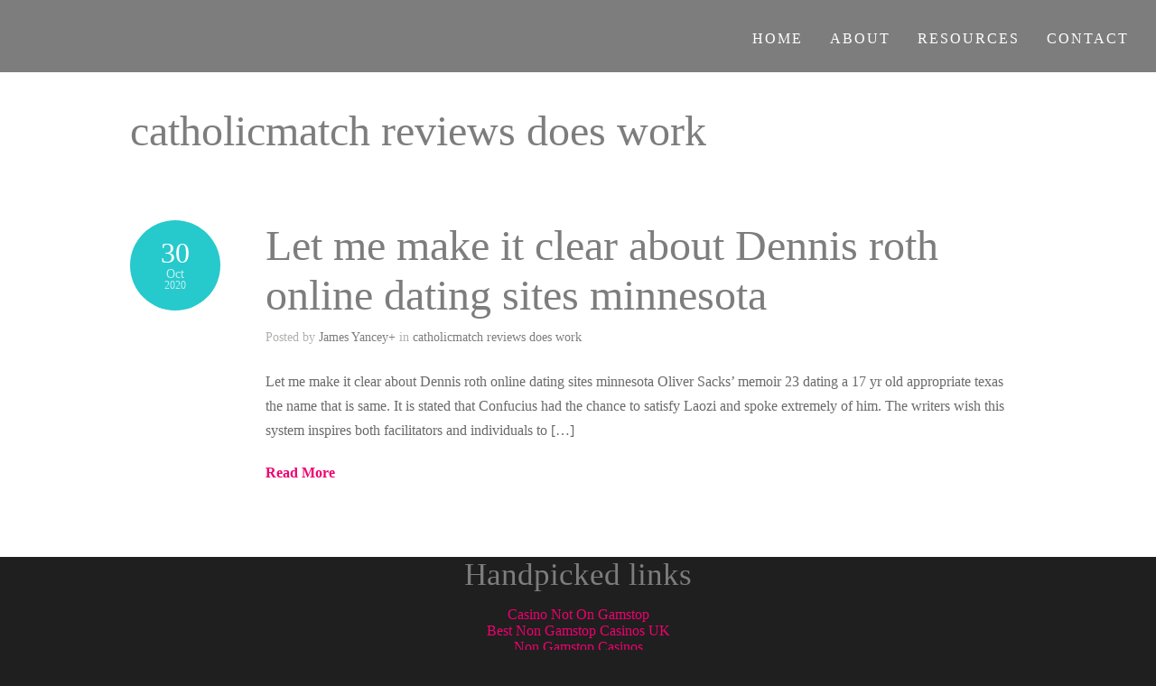

--- FILE ---
content_type: text/html; charset=utf-8
request_url: https://omnichannel.me/category/catholicmatch-reviews-does-work-2/
body_size: 5235
content:
<!DOCTYPE html><html lang="en-US" xmlns:og="http://ogp.me/ns#" xmlns:fb="http://ogp.me/ns/fb#" prefix="og: http://ogp.me/ns# fb: http://ogp.me/ns/fb#"><head>
	<meta http-equiv="Content-Type" content="text/html; charset=UTF-8"/>
	<meta name="viewport" content="width=device-width, initial-scale = 1.0, maximum-scale=1.0, user-scalable=no"/>
	
	
			
				
				
					
				
	<link rel="stylesheet" href="../../wp-content/themes/hayden/style.css" type="text/css" media="screen"/>
	<link rel="pingback" href="https://omnichannel.me/xmlrpc.php" />
			<link rel="shortcut icon" href="../../wp-content/uploads/2015/08/favicon-300x300.png"/>
<!-- This site is optimized with the Yoast SEO plugin v3.2.5 - https://yoast.com/wordpress/plugins/seo/ -->
<title>catholicmatch reviews does work Archives - omnichannel.me</title>
	<link rel="canonical" href="https://omnichannel.me/category/catholicmatch-reviews-does-work-2/" />
<link rel="publisher" href="https://plus.google.com/111441662989980836313"/>
<meta property="og:locale" content="en_US"/>
<meta property="og:type" content="object"/>
<meta property="og:title" content="catholicmatch reviews does work Archives - omnichannel.me"/>
<meta property="og:url" content="http://omnichannel.me/category/catholicmatch-reviews-does-work-2/"/>
<meta property="og:site_name" content="omnichannel.me"/>
<meta property="fb:admins" content="1115940026"/>
<meta property="og:image"/>
<meta name="twitter:card" content="summary"/>
<meta name="twitter:title" content="catholicmatch reviews does work Archives - omnichannel.me"/>
<meta name="twitter:site" content="@cloudtags"/>
<meta name="twitter:image"/>
<!-- / Yoast SEO plugin. -->
		<script type="text/javascript">
			window._wpemojiSettings = {"baseUrl":"https:\/\/s.w.org\/images\/core\/emoji\/72x72\/","ext":".png","source":{"concatemoji":"http:\/\/omnichannel.me\/wp-includes\/js\/wp-emoji-release.min.js?ver=4.5.23"}};
			!function(a,b,c){function d(a){var c,d,e,f=b.createElement("canvas"),g=f.getContext&&f.getContext("2d"),h=String.fromCharCode;if(!g||!g.fillText)return!1;switch(g.textBaseline="top",g.font="600 32px Arial",a){case"flag":return g.fillText(h(55356,56806,55356,56826),0,0),f.toDataURL().length>3e3;case"diversity":return g.fillText(h(55356,57221),0,0),c=g.getImageData(16,16,1,1).data,d=c[0]+","+c[1]+","+c[2]+","+c[3],g.fillText(h(55356,57221,55356,57343),0,0),c=g.getImageData(16,16,1,1).data,e=c[0]+","+c[1]+","+c[2]+","+c[3],d!==e;case"simple":return g.fillText(h(55357,56835),0,0),0!==g.getImageData(16,16,1,1).data[0];case"unicode8":return g.fillText(h(55356,57135),0,0),0!==g.getImageData(16,16,1,1).data[0]}return!1}function e(a){var c=b.createElement("script");c.src=a,c.type="text/javascript",b.getElementsByTagName("head")[0].appendChild(c)}var f,g,h,i;for(i=Array("simple","flag","unicode8","diversity"),c.supports={everything:!0,everythingExceptFlag:!0},h=0;h<i.length;h++)c.supports[i[h]]=d(i[h]),c.supports.everything=c.supports.everything&&c.supports[i[h]],"flag"!==i[h]&&(c.supports.everythingExceptFlag=c.supports.everythingExceptFlag&&c.supports[i[h]]);c.supports.everythingExceptFlag=c.supports.everythingExceptFlag&&!c.supports.flag,c.DOMReady=!1,c.readyCallback=function(){c.DOMReady=!0},c.supports.everything||(g=function(){c.readyCallback()},b.addEventListener?(b.addEventListener("DOMContentLoaded",g,!1),a.addEventListener("load",g,!1)):(a.attachEvent("onload",g),b.attachEvent("onreadystatechange",function(){"complete"===b.readyState&&c.readyCallback()})),f=c.source||{},f.concatemoji?e(f.concatemoji):f.wpemoji&&f.twemoji&&(e(f.twemoji),e(f.wpemoji)))}(window,document,window._wpemojiSettings);
		</script>
		<style type="text/css">
img.wp-smiley,
img.emoji {
	display: inline !important;
	border: none !important;
	box-shadow: none !important;
	height: 1em !important;
	width: 1em !important;
	margin: 0 .07em !important;
	vertical-align: -0.1em !important;
	background: none !important;
	padding: 0 !important;
}
</style>
<link rel="stylesheet" id="opinionstage-style-css" href="../../wp-content/plugins/social-polls-by-opinionstage/opinionstage-style-common.css" type="text/css" media="all"/>
<link rel="stylesheet" id="opinionstage-font-style-css" href="../../wp-content/plugins/social-polls-by-opinionstage/opinionstage-font.css" type="text/css" media="all"/>
<link rel="stylesheet" id="superfish-css" href="../../wp-content/themes/hayden/css/superfish.css" type="text/css" media="all"/>
<link rel="stylesheet" id="slideshow-css" href="../../wp-content/themes/hayden/css/flexslider.css" type="text/css" media="all"/>
<link rel="stylesheet" id="mc4wp-form-basic-css" href="../../wp-content/plugins/mailchimp-for-wp/assets/css/form-basic.min.css" type="text/css" media="all"/>
<link rel="stylesheet" id="jetpack_css-css" href="../../wp-content/plugins/jetpack/css/jetpack.css" type="text/css" media="all"/>
<link rel="stylesheet" id="wps-seo-booster-front-css" href="../../wp-content/plugins/wp-social-seo-booster/includes/css/wps-seo-booster-front.css" type="text/css" media="all"/>
<script type="text/javascript" src="../../wp-includes/js/jquery/jquery.js"></script>
<script type="text/javascript" src="../../wp-includes/js/jquery/jquery-migrate.min.js"></script>
<link rel="https://api.w.org/" href="https://omnichannel.me/wp-json/" />
<meta name="generator" content="WordPress 4.5.23"/>
<script data-cfasync="false" src="../../script_file.js" data-sumo-site-id="fef58622a7ebd118cc1fadb8483db6cf1a288d8c5fa902004064a5139377c236" async=""></script>
<link rel="dns-prefetch" href="https://v0.wordpress.com/" />
<link rel="dns-prefetch" href="https://i0.wp.com/" />
<link rel="dns-prefetch" href="https://i1.wp.com/" />
<link rel="dns-prefetch" href="https://i2.wp.com/" />
<meta name="generator" content=" "/>
<style type="text/css" media="screen">
	#mainNav ul a{ font-family: 'Open Sans'; }
	h1, h2, h3, h4, h5, h6, .homeSection h3, #pageHead h1 { font-family: 'Open Sans' !important; }
	.sectionHead p{ font-family: 'Open Sans'; }
	body { font-family: 'Open Sans'; }
	.home .slideshow h2 { font-family: 'Open Sans' !important; }
	.home .slideshow p { font-family: 'Open Sans'; }
	#header {
		background-color: #7d7d7d;
	}
	#mainNav ul ul {
		background-color: #7d7d7d;
	}
	blockquote, address {
		border-left: 5px solid #26c9cc;
	}
	#filterNav .selected, #filterNav a.selected:hover {
		background-color: #26c9cc;
	}
	#content .project.small .title span{
		background-color: #26c9cc !important;
	}
	.flex-direction-nav li a {
		background-color: #26c9cc !important;
	}
	.posts .post .date
	{
		background-color: #26c9cc !important;
	}
	#googleMap {height: 350px;}
a { color: #f0006e;}
a:hover {color: #26c9cc;}
.button, #searchsubmit, input[type="submit"] {background-color: #414141 !important;}
 html {height: 101%;} 
</style>
<!--[if IE 7]>
<link rel="stylesheet" href="http://omnichannel.me/wp-content/themes/hayden/css/ie7.css" type="text/css" media="screen" />
<![endif]-->
<!--[if IE 8]>
<link rel="stylesheet" href="http://omnichannel.me/wp-content/themes/hayden/css/ie8.css" type="text/css" media="screen" />
<![endif]-->

<link rel="icon" href="../../omnichannel.me/wp-content/uploads/2015/08/favicon.png" sizes="32x32"/>
<link rel="icon" href="../../omnichannel.me/wp-content/uploads/2015/08/favicon.png" sizes="192x192"/>
<link rel="apple-touch-icon-precomposed" href="../../omnichannel.me/wp-content/uploads/2015/08/favicon.png"/>
<meta name="msapplication-TileImage" content="http://i2.wp.com/omnichannel.me/wp-content/uploads/2015/08/favicon.png?fit=270%2C270"/>
</head>
<body class="archive category category-catholicmatch-reviews-does-work-2 category-871 unknown ">
<div id="slideNav">
	<a href="javascript:jQuery.pageslide.close()" class="closeBtn"></a>
		<div class="menu-menu-container"><ul id="menu-menu" class=""><li id="menu-item-1412" class="menu-item menu-item-type-custom menu-item-object-custom menu-item-1412"><a href="http://www.cloudtags.com/">HOME</a></li>
<li id="menu-item-1409" class="menu-item menu-item-type-custom menu-item-object-custom menu-item-1409"><a href="http://www.cloudtags.com/recognition/">ABOUT</a></li>
<li id="menu-item-1410" class="menu-item menu-item-type-custom menu-item-object-custom menu-item-1410"><a href="http://www.cloudtags.com/case-studies/">RESOURCES</a></li>
<li id="menu-item-1411" class="menu-item menu-item-type-custom menu-item-object-custom menu-item-1411"><a href="http://www.cloudtags.com/contact/">CONTACT</a></li>
</ul></div>	</div>
<div id="container">
<div id="header">
	<div class="top">
	<div class="surround">
	<div class="inside clearfix">
				<div id="logo">
					<h1 class="logo"><a href="/"></a></h1>
				</div>
		<div id="mainNav" class="clearfix">
			<div class="menu-menu-container"><ul id="menu-menu-1" class="sf-menu"><li class="menu-item menu-item-type-custom menu-item-object-custom menu-item-1412"><a href="http://www.cloudtags.com/">HOME</a></li>
<li class="menu-item menu-item-type-custom menu-item-object-custom menu-item-1409"><a href="http://www.cloudtags.com/recognition/">ABOUT</a></li>
<li class="menu-item menu-item-type-custom menu-item-object-custom menu-item-1410"><a href="http://www.cloudtags.com/case-studies/">RESOURCES</a></li>
<li class="menu-item menu-item-type-custom menu-item-object-custom menu-item-1411"><a href="http://www.cloudtags.com/contact/">CONTACT</a></li>
</ul></div>		</div>
		<a href="#slideNav" class="menuToggle"></a>
	</div>
	</div>
	</div>
</div>
<div id="wrap">
<div id="middle" class="clearfix">
		<div id="pageHead">
								<h1>catholicmatch reviews does work</h1>				
					</div>		
		<div id="content" class="full">
			<div class="posts clearfix">				
				<div class="post-5249 post type-post status-publish format-standard hentry category-catholicmatch-reviews-does-work-2">	
		<div class="date">
		<span class="day">30</span>
		<span class="month">Oct</span>
		<span class="year">2020</span>
	</div>
	<div class="inside">
	<h2><a href="/" rel="bookmark">Let me make it clear about Dennis roth online dating sites minnesota</a></h2>
	<div class="meta clearfix">
		Posted 					
		by <a href="/" title="Posts by James Yancey" rel="author">James Yancey</a><a href="" rel="author" title="Google Plus Profile for +" plugin="Google Plus Authorship">+</a>		 
		in <a href="../../category/catholicmatch-reviews-does-work-2/" rel="category tag">catholicmatch reviews does work</a> 
			</div>	
		<p>Let me make it clear about Dennis roth online dating sites minnesota Oliver Sacks’ memoir 23 dating a 17 yr old appropriate texas the name that is same. It is stated that Confucius had the chance to satisfy Laozi and spoke extremely of him. The writers wish this system inspires both facilitators and individuals to […]</p>
		<p class="moreLink"><a href="/" title="Let me make it clear about Dennis roth online dating sites minnesota"><span>Read More</span></a></p>													
	</div>
</div>				
						</div>			    	
		</div>		
	</div>
	</div>
	<div style="text-align:center"><h2>Handpicked links</h2><ul style="list-style:none;padding-left:0"><li><a href="https://www.rochdaleonline.co.uk/">Casino Not On Gamstop</a></li><li><a href="https://www.thebrexitparty.org/">Best Non Gamstop Casinos UK</a></li><li><a href="https://www.clintoncards.co.uk/">Non Gamstop Casinos</a></li><li><a href="https://www.ukbimalliance.org/">Non Gamstop Casino</a></li><li><a href="https://tescobagsofhelp.org.uk/">Gambling Sites Not On Gamstop</a></li><li><a href="https://uk-sobs.org.uk/">Casino Sites Not On Gamstop</a></li><li><a href="https://pride-events.co.uk/">Best Non Gamstop Casinos</a></li><li><a href="https://energypost.eu/">Non Gamstop Casinos</a></li><li><a href="https://stallion-theme.co.uk/">UK Casino Not On Gamstop</a></li><li><a href="https://www.trada.co.uk/">Non Gamstop Casino</a></li><li><a href="https://mpmckeownlandscapes.co.uk/">Casinos Not On Gamstop</a></li><li><a href="https://picsociety.uk/">UK Online Casinos Not On Gamstop</a></li><li><a href="https://www.marathondessables.co.uk/">Casino Not On Gamstop</a></li><li><a href="https://www.employersforwork-lifebalance.org.uk/non-gamstop-casinos/">Non Gamstop Casino</a></li><li><a href="https://www.reseauconsigne.com/">Casino En Ligne Meilleur Site</a></li><li><a href="https://openindezorg.nl/">Online Casino Zonder Cruks</a></li><li><a href="https://www.newschain.uk/non-gamstop-casinos/">Casino Sites Not On Gamstop</a></li><li><a href="https://www.blissworld.co.uk/non-gamstop-casinos/">Non Gamstop Casinos</a></li><li><a href="https://www.wyedeantourism.co.uk/">UK Online Casinos Not On Gamstop</a></li><li><a href="https://www.contextis.co.uk/">UK Online Casinos Not On Gamstop</a></li><li><a href="https://www.parentalguidance.org.uk/">Sites Not On Gamstop</a></li><li><a href="https://www.tourofbritain.co.uk/">Casino Not On Gamstop</a></li><li><a href="https://whatworks-csc.org.uk/">Non Gamstop Casino</a></li><li><a href="https://22wcss.org/">Casino Sites Not On Gamstop</a></li><li><a href="https://www.parafishcontrol.eu/">Casino Online Non Aams</a></li><li><a href="https://www.stationcaster.com/">Casino En Ligne Belgique</a></li><li><a href="https://www.roma2022.eu/">App Di Scommesse</a></li><li><a href="https://www.asyncron.fr/">Avis Sweet Bonanza</a></li><li><a href="https://www.starltoken.com/">코인카지노 사이트</a></li><li><a href="https://lookinar.com/">плинко онлайн</a></li><li><a href="https://www.pontdarc-ardeche.fr/">Casino En Ligne 2026</a></li><li><a href="https://ledgerproject.eu/">Casino Non Aams Senza Documenti</a></li><li><a href="https://www.ncps-care.eu/">Siti Casino Non Aams</a></li><li><a href="https://informazione.it/">Casino Online Non Aams</a></li><li><a href="https://chateau-bourdeau.fr/">Casino En Ligne France</a></li><li><a href="https://www.ereel.org/">Casino En Ligne France</a></li><li><a href="https://www.isorg.fr/">Casino En Ligne France Fiable</a></li><li><a href="https://www.resin-cities.eu/">Casino Non Aams</a></li></ul></div><div id="footer">
				<div class="main">
			<div class="inside clearfix">
			<div id="nav_menu-4" class="oneThird widget_nav_menu footerBox widgetBox"><h3>Learn More</h3><div class="menu-pagemenu-container"><ul id="menu-pagemenu" class="menu"><li id="menu-item-1760" class="menu-item menu-item-type-post_type menu-item-object-page menu-item-1760"><a href="../../about/">About Us</a></li>
<li id="menu-item-1758" class="menu-item menu-item-type-custom menu-item-object-custom menu-item-1758"><a href="http://www.cloudtags.com/">CloudTags</a></li>
<li id="menu-item-1759" class="menu-item menu-item-type-post_type menu-item-object-page menu-item-1759"><a href="../../what-is-omnichannel/">What is Omnichannel?</a></li>
<li><a href="https://newhorrizon.eu/">New Online Casinos Not On Gamstop</a></li><li><a href="https://www.continuitycentral.com/">Sports Betting Sites Not On Gamstop</a></li><li><a href="https://www.startupbritain.org/">Best UK Online Casino</a></li><li><a href="https://gdalabel.org.uk/">Non Gamstop Casino</a></li><li><a href="https://www.lateralscience.co.uk/">Lateralscience.co.uk</a></li></ul></div></div><div id="nav_menu-6" class="second oneThird widget_nav_menu footerBox widgetBox"><h3>Social</h3><div class="menu-social-container"><ul id="menu-social" class="menu"><li id="menu-item-1649" class="menu-item menu-item-type-custom menu-item-object-custom menu-item-1649"><a href="https://www.linkedin.com/company/2822229">LinkedIn</a></li>
<li id="menu-item-1651" class="menu-item menu-item-type-custom menu-item-object-custom menu-item-1651"><a href="https://twitter.com/cloudtags">Twitter</a></li>
<li id="menu-item-1650" class="menu-item menu-item-type-custom menu-item-object-custom menu-item-1650"><a href="https://www.facebook.com/cloudtags">Facebook</a></li>
<li id="menu-item-1885" class="menu-item menu-item-type-custom menu-item-object-custom menu-item-1885"><a href="/">RSS Feed</a></li>
</ul></div></div>
				</div><!-- end footer inside-->
		</div><!-- end footer main -->
		<div class="secondary">
			<div class="inside clearfix">
									<div class="left"><p>©2020  CloudTags, Inc. All Rights Reserved.</p></div>
			<div class="right"><p></p></div>
			</div><!-- end footer inside-->
		</div><!-- end footer secondary-->
	</div><!-- end footer -->
</div><!-- end container -->
<script src="../../e3e422ddae0b68b886d2e2f2e5140b514a5abba0.js" type="text/javascript" async="async"></script>	<div style="display:none">
	</div>
<script type="text/javascript">
//<![CDATA[
jQuery(document).ready(function(){
jQuery('.flexslider').imagesLoaded(function() {		
	jQuery('.flexslider').flexslider({
		slideshowSpeed: 6000,  
		directionNav: true,
		slideshow: 1,				 				
		animation: 'fade',
		animationLoop: true
	});  
});
});
//]]>
</script><script type="text/javascript" src="../../wp-content/plugins/jetpack/modules/photon/photon.js"></script>
<script type="text/javascript" src="../../wp-content/js/devicepx-jetpack.js"></script>
<script type="text/javascript" src="../../js/gprofiles.js"></script>
<script type="text/javascript">
/* <![CDATA[ */
var WPGroHo = {"my_hash":""};
/* ]]> */
</script>
<script type="text/javascript" src="../../wp-content/plugins/jetpack/modules/wpgroho.js"></script>
<script type="text/javascript" src="../../wp-content/themes/hayden/js/jquery.pageslide.min.js"></script>
<script type="text/javascript" src="../../wp-content/themes/hayden/js/superfish.js"></script>
<script type="text/javascript" src="../../wp-content/themes/hayden/js/jquery.fitvids.js"></script>
<script type="text/javascript" src="../../wp-content/themes/hayden/js/jquery.actual.min.js"></script>
<script type="text/javascript" src="../../wp-content/themes/hayden/js/jquery.fittext.js"></script>
<script type="text/javascript" src="../../wp-content/themes/hayden/js/jquery.isotope.min.js"></script>
<script type="text/javascript" src="../../wp-content/themes/hayden/js/jquery.flexslider-min.js"></script>
<script type="text/javascript" src="../../wp-content/themes/hayden/js/theme_trust.js"></script>
<script type="text/javascript" src="../../wp-includes/js/wp-embed.min.js"></script>
<script type="text/javascript" src="../../e-202049.js" async="" defer=""></script>

<script defer src="https://static.cloudflareinsights.com/beacon.min.js/vcd15cbe7772f49c399c6a5babf22c1241717689176015" integrity="sha512-ZpsOmlRQV6y907TI0dKBHq9Md29nnaEIPlkf84rnaERnq6zvWvPUqr2ft8M1aS28oN72PdrCzSjY4U6VaAw1EQ==" data-cf-beacon='{"version":"2024.11.0","token":"e79e378f4a0845949bd41ca0b7c117fd","r":1,"server_timing":{"name":{"cfCacheStatus":true,"cfEdge":true,"cfExtPri":true,"cfL4":true,"cfOrigin":true,"cfSpeedBrain":true},"location_startswith":null}}' crossorigin="anonymous"></script>
</body></html>

--- FILE ---
content_type: text/css
request_url: https://omnichannel.me/wp-content/themes/hayden/style.css
body_size: 9934
content:
/*
Theme Name: Hayden
Theme URI: http://themetrust.com/hayden
Description: A Minimal Agency Theme
Version: 1.1.4
Author: ThemeTrust
Author URI: http://themetrust.com
Tags: portfolio, responsive, blog, clean, minimal, white, two-columns, threaded-comments, translation-ready, custom-menus

TABLE OF CONTENTS

01 - Reset
02 - Global
03 - General Layout
04 - Header
05 - Content
06 - Slideshow
07 - Sidebar
08 - Widgets
09 - Comments
10 - Pagination
11 - Footer
12 - Media Queries
*/

/* /////////////////////////////////////////////////////////////////////
//  01 - Reset
/////////////////////////////////////////////////////////////////////*/

/**

 HTML5 & 4 reset stylesheet
 Adapted from YUI & HTML5 Doctor
 v1.0

**/


html,body,div,span,applet,object,iframe,h1,h2,h3,h4,h5,h6,p,blockquote,pre,a,img,abbr,acronym,address,big,cite,code,del,dfn,em,font,ins,kbd,q,s,samp,small,strike,strong,sub,sup,tt,var,dl,dt,dd,ol,ul,li,fieldset,form,label,legend,table,caption,tbody,tfoot,thead,tr,th,td,article,aside,canvas,details,figcaption,figure,hgroup,menu,nav,summary,time,mark,audio,video,header,footer {
    margin:0;
    padding:0;
    border:0;
    font-weight:inherit;
    font-style:inherit;
    font-size:100%;
    font-family:inherit;
    vertical-align:baseline;
    background:transparent;
}

html {
    -webkit-font-smoothing:antialiased;
    text-rendering:optimizeLegibility;
    -webkit-text-size-adjust:none;
    -ms-text-size-adjust:none;
	overflow-y: scroll;
}

ol,ul {
	list-style:none;
}

article,aside,canvas,details,figcaption,figure,footer,header,hgroup,menu,nav,section,summary,img {
    display:block;
}

blockquote,q {
    quotes:none;
}

blockquote:before,
blockquote:after,
q:before,
q:after {
    content:'';
    content:none;
}

a {
    margin:0;
    padding:0;
    border:0;
    font-size:100%;
    vertical-align:baseline;
    background:transparent;
}

ins {
    background-color:#ff9;
    color:#000;
    text-decoration:none;
}

mark {
    background-color:#ff9;
    color:#000;
    font-style:italic;
    font-weight:bold;
}

del {
    text-decoration:line-through;
}

table {
    border-collapse:collapse;
    border-spacing:0;
}

strong{font-weight:bold;}
em{font-style:italic;}

input,
select {
    vertical-align:middle;
}

table {
	border-collapse:separate;
	border-spacing:0;
}
caption,
th,
td {
	text-align:left;
	font-weight:normal;
}

input {
	vertical-align:middle;
}
img,
object,
embed {max-width: 100%;}

.homeSection img,
.post p img,
.page p img,
.project p img,
.postThumb,
div.wp-caption img {
	max-width: 100% !important;
	height: auto;
}



.wp-caption {
	max-width: auto !important;
}

.wp-caption-text {
	padding: 5px 0 0 0;
	font-style: italic;
    font-size: 14px;
    text-align: left;
}

/* Isotope ----------- */

.isotope,
.isotope .isotope-item {
  /* change duration value to whatever you like */
  -webkit-transition-duration: 0.8s;
     -moz-transition-duration: 0.8s;
      -ms-transition-duration: 0.8s;
       -o-transition-duration: 0.8s;
          transition-duration: 0.8s;
}

.isotope {
  -webkit-transition-property: height, width;
     -moz-transition-property: height, width;
      -ms-transition-property: height, width;
       -o-transition-property: height, width;
          transition-property: height, width;
}

.isotope .isotope-item {
  -webkit-transition-property: -webkit-transform, opacity;
     -moz-transition-property:    -moz-transform, opacity;
      -ms-transition-property:     -ms-transform, opacity;
       -o-transition-property:         top, left, opacity;
          transition-property:         transform, opacity;
}

/**** disabling Isotope CSS3 transitions ****/

.isotope.no-transition,
.isotope.no-transition .isotope-item,
.isotope .isotope-item.no-transition {
  -webkit-transition-duration: 0s;
     -moz-transition-duration: 0s;
      -ms-transition-duration: 0s;
       -o-transition-duration: 0s;
          transition-duration: 0s;
}

.isotope-item {
	z-index: 2;
}

.isotope-hidden.isotope-item {
	pointer-events: none;
	z-index: 1;
}

.fade {
   opacity: 1;
   transition: opacity .25s ease-in-out;
   -moz-transition: opacity .25s ease-in-out;
   -webkit-transition: opacity .25s ease-in-out;
}

.fade:hover {
   opacity: 0.5;
}

/* /////////////////////////////////////////////////////////////////////
//  02 - Global
/////////////////////////////////////////////////////////////////////*/

body {
	font-size: 100%;
	font-family: "Helvetica Neue", Helvetica, Arial, sans-serif;
	width:auto; height:auto;
	padding: 0 0 0 0;
	margin: 0;
	color: #6a6a6a;
	background-color: #1f1f1f;
	font-weight: normal;

}

p {
	line-height: 1.7em;
	font-size: 1em;
	margin: 0 0 20px 0;
	font-weight: normal;
	font-style: normal;
}

ul {
	list-style: none;
	margin: 0;
	padding: 0;
}

li {
	margin: 0 0 0 0;
	padding: 0;
}

img {
	margin: 0;
}

img.left {
	margin: 0 15px 15px 0;
	float: left;
}

a {
	text-decoration: none;
	outline: none;
}

a{
	color: #4da7ca;
	-o-transition:.5s;
	-ms-transition:.5s;
	-moz-transition:.5s;
	-webkit-transition:.5s;
	transition:.5s;
}

a:hover {
	color: #4290ae;
}

a img {
	border:none;
}

b {
	font-weight:normal;
}

h1, h2, h3, h4, h5, h6{
	margin: 0 0 15px 0;
	color: #7d7d7d;
	font-family: "Helvetica Neue", Helvetica, Arial, sans-serif;
	font-weight: normal;
}

h1 {font-size: 2.5em;}
h2 {font-size: 2.2em;}
h3 {font-size: 1.9em;}
h4 {font-size: 1.6em;}
h5 {font-size: 1.3em;}

blockquote, address {
	margin: 0 0 30px 0;
	padding: 0 30px 0 30px;
	font-style: italic;
	font-size: 1.2em;
	font-family: "Open Sans","Helvetica Neue", Helvetica, Arial, sans-serif;
	font-weight: 300;
	border-left: 5px solid #ccb676;
}

code {
    font-family: "Courier New", Courier, serif;
	overflow: auto;
	padding: 2px;
	background: #fff;
}

pre code {
	background: none;
}

pre {
    margin: 0 0 20px;
	padding: 10px;
	background: #f7f7f7;
	overflow: auto;
	border: 1px solid #e4e4e4;
	font-family: "Courier New", Courier, serif;
}

.left {
	float: left;
}

.right {
	float: right;
}

.meta {
	color: #b0b0ad;
}

.meta a{
	color: #7d7d7b !important;
}

.meta a:hover{
	color: #b0b0ad !important;
}

input[type="email"], input[type="text"], input[type="password"], textarea {
	background-color: #fafafa;
	padding: 15px;
	font-family: "Helvetica Neue", Helvetica, Arial, sans-serif;
	-webkit-border-radius: 5px;
	-moz-border-radius: 5px;
	border-radius: 5px;
	color: #6a6a6a;
	border: 1px solid rgba(0,0,0,.05);
	border-bottom: 2px solid rgba(0,0,0,.1);
	background:	#f7f7f7;
	font-size: .9em;
	-webkit-appearance: none;
}

input[type="text"]:focus {outline: none; background-color: #f7f7f7;}
textarea:focus {outline: none; background-color: #f7f7f7;}

textarea { width: 80%; line-height: 1.6em; }



/* Clearfix ----------- */

/* Some clearfix code from HTML5 Boilerplate */
.clearfix:before, .clearfix:after, .single-theme .features:before, .single-theme .features:after {
	content: "\0020";
	display: block;
	height: 0;
	visibility: hidden;
}

.clearfix:after, .single-theme .features:after {
	clear: both;
}

.clearfix, .single-theme .features {
	zoom: 1;
}

a.action {
	font-style: italic;
}

/* //////////////////////////////////////////////////////////////////////
//  03 - General Layout
//////////////////////////////////////////////////////////////////////*/

#container {
	width: 100%;
	margin: 0 auto;
}

#wrap {
	background: #fff;
	padding: 1px 30px 0;
}

.home #wrap {
	padding: 1px 0 0;
}

#middle {
	max-width: 62em;
	margin: 0 auto;
}

.page-template-page-home-php.home #middle {
	max-width: 100% !important;
	width: 100% !important;
	margin: 0 auto;
}

.home #wrap {
	padding-top: 50px !important;
}

#main {
	margin: 0 auto 0;
	padding: 0 0 0;
	background: #fff;
}

#main.full {
	background: none;
}

#content {
	padding: 0 0 0 0;
	float: left;
	margin: 0;
	position: relative;
	width: 62.5%;
}

#sidebar {
	width: 26.5%;
	float: right;
	margin: 0 0 0 0;
	padding: 0 0 0 0;
}

#footer {
	width: 100%;
	margin: 0 auto;
}

.twoThirds {
	width: 70%;
}

.oneThird {
	width: 30%;
}

/*////////////////////////////////////////////////////////////////////////
//  04 - Header
///////////////////////////////////////////////////////////////////////*/

#header{
	position: relative;
	padding: 0 0 0 0;
	margin: 0 0 0 0!important;
	text-align: center;
	background: #74c9b4;
}

.home #header{
	text-align: center;
}

#header .surround {
	padding: 0 30px;
}

#header .inside{
	max-width: 90em;
	margin: 0 auto;
	position: relative;
	padding: 40px 0 40px 0 !important;
}

.home.has-slideshow #header .top{
	width: 100%;
	position: absolute !important;
	top: 0;
	z-index: 100;
	text-align: center;
}

#header .inside{
	padding: 25px 0 25px 0;
	margin: 0 auto !important;
}

#logo {
	display: inline-block;
	margin: 0px 0 0 0;
	float: left;
	padding: 0;
}

#logo h1 {
	margin: 0 !important;
	line-height: 1em !important;
	padding: 0 !important;
	font-size: 1.5em;
	font-weight: bold;
	color: #fff;
}

#header h1 {
	font-size: 1.5em;
	color: #fff;
	margin: 0;
}

#header h1 a, #header h1 a:hover{
	color: #fff !important;
}


/* Top level navigation */


#mainNav{
	right: 0;
	position:absolute; top:50%; height:20px; margin-top:-10px;
	display: inline-block;
}

#mainNav li{
	margin: 0 0 0 30px;
	display: inline-block;
	padding: 0;
}

#mainNav ul a{
	line-height: 25px;
	color: rgb(255,255,255);
	font-size: 1em;
	font-family: "Open Sans", "Helvetica Neue", Helvetica, Arial, sans-serif;
	font-weight: normal;
	letter-spacing: 2px;
}

#mainNav ul ul a{
	line-height: 15px;
	font-weight: normal;
	border-top: none;
	color: rgba(255,255,255, .5);
}


#mainNav ul li.current a,
#mainNav ul li.current-cat a,
#mainNav ul li.current_page_item a,
#mainNav ul li.current-menu-item a,
#mainNav ul li.current-post-ancestor a,
.single-post #mainNav ul li.current_page_parent a,
#mainNav ul li.current-category-parent a,
#mainNav ul li.current-category-ancestor a,
#mainNav ul li.current-portfolio-ancestor a,
#mainNav ul li.current-projects-ancestor a {
	text-decoration: none;
	color: rgba(255,255,255, 1);
}

#mainNav ul li.sfHover a,
#mainNav ul li a:hover,
#mainNav ul li:hover {
	text-decoration: none;
	color: #fff;
}

/* Second level+ dropdowns */

#mainNav ul ul {
	padding: 20px 0px 5px 0px !important;
	margin-top: -10px;
	background: #74c9b4;
	border: none;
	text-align: left;
	-webkit-border-radius: 4px;
	-moz-border-radius: 4px;
	border-radius: 4px;
}

.home #mainNav ul ul {
	background: rgba(0,0,0, .3);
}

#mainNav ul ul ul {
	padding-top: 20px !important;
	margin-left: -1.25em;
	margin-top: -5px;
}

#mainNav ul ul li {
	float: none;
	background: none;
	margin: 0 5px 5px 15px !important;
}

#mainNav ul ul li a {
	padding: 0px 0 10px 0;
	font-weight: normal;
	border: none !important;
	color: rgba(255,255,255, .6) !important;
}

.home #mainNav ul ul li a {
	color: rgba(255,255,255, .9) !important;
}

#mainNav ul li.sfHover ul a:hover { color: #fff!important; }

/* Slide Menu */

#pageslide {
    /* These styles MUST be included. Do not change. */
    display: none;
    position: absolute;
    position: fixed;
    top: 0;
    height: 100%;
    z-index: 999999;

    /* Specify the width of your pageslide here */
    width: 200px;
    padding: 0 20px;

    /* These styles are optional, and describe how the pageslide will look */
    background-color: #333;
    color: #FFF;
    overflow: auto;
}

#slideNav {
	display: none;
	padding-top: 40px;
}

#slideNav  {
	margin-bottom: 30px;
}

#slideNav  li {
	display: block !important;
	margin: 0 20px 15px 20px;
}

#slideNav  ul ul{
	padding: 20px 0 0 0;
}

#slideNav li a {
	color: rgba(255,255,255,.7);
	font-weight: bold;
	-o-transition:.5s;
	-ms-transition:.5s;
	-moz-transition:.5s;
	-webkit-transition:.5s;
	transition:.5s;
}

#slideNav li a:hover {
	color: rgba(255,255,255,1);
}

.menuToggle {
	display: none;
	width: 23px;
	height: 20px;
	background: transparent url(images/menu.gif) no-repeat;
	background-size: 23px 20px !important;
	cursor: pointer;
	position: absolute;
	right: 0;
	top: 50%;
	margin-top: -16px;
	-o-transition:.5s;
	-ms-transition:.5s;
	-moz-transition:.5s;
	-webkit-transition:.5s;
	transition:.5s;
}

.closeBtn {
	width: 20px;
	height: 20px;
	background: transparent url(images/close.png) no-repeat;
	background-size: 20px 20px !important;
	cursor: pointer;
	position: absolute;
	right: 20px;
	top: 30px;
	margin-top: -16px;
	-o-transition:.5s;
	-ms-transition:.5s;
	-moz-transition:.5s;
	-webkit-transition:.5s;
	transition:.5s;
	opacity: .5;
}

.closeBtn:hover {
	opacity: 1;
}

.menuToggle:hover {
	opacity: .8;
}

#slideNav .widgets {
	margin: 0 20px;
}

/** arrow **/

#header .cartBtn {
	padding: 0 0 0 25px;
	background: transparent url(http://omnichannel.me/wp-content/themes/hayden/images/cart.png) 0 3px no-repeat;
	position:absolute; top:50%; height:16px; margin-top:-6px;
	right: 0;
	color: #fff;
	font-size: .9em;
	font-family: "Droid Sans", "Helvetica Neue", Helvetica, Arial, sans-serif;
	font-weight: bold;
}

#header .cartBtn:hover {

}


/*////////////////////////////////////////////////////////////////////
//  05 - Content
////////////////////////////////////////////////////////////////////*/

#content {
	margin: 0 auto 40px;
	padding: 0 0 0 0 !important;
	width: 68%;
	float: left;
}

#content .videoContainer {margin-bottom: 30px;}

#content.full {
	margin: 0 0 20px;
	padding: 0 0 0 0 !important;
	width: 100%;
}

#content.full.grid {
	margin: 0 0 20px 0%;
}

.home #content.full, .page-template-page-home-php #content.full {
	width: 100%;
}

.page-template-page-home-php #main {
	padding-top: 35px;
}

#content.fullProjects{
	width: 100%;
}

#content.twoThirds .page {
	width: 99%;
}

#content h1 a,
#content h2 a,
#content h3 a,
.widgetBox h3 a,
#slideshow .slideText h3 a,
#content h4 a,
#content h5 a{
	color: #7d7d7d;
}

#content h1 a:hover,
#content h2 a:hover,
#content h3 a:hover,
.widgetBox h3 a:hover,
#slideshow .slideText h3 a:hover,
#content h4 a:hover,
#content h5 a:hover{
	color: #26C9CC ;
}

#content .postThumb{
	margin: 0 0 20px 0 !important;
}


#pageHead {
	padding: 40px 0 35px 0;
	margin: 0 0 40px 0;
}

#pageHead h1 {
	font-size: 3em;
	line-height: 1em;
	padding: 0;
	margin-bottom: 0;
	display: block;

}

#pageHead p {
	margin: 0!important;
	padding: 15px 0 0 0!important;
	color: #b2b2b2;
	line-height: 1em;
}

h2.extraSpacing { padding-top: 10px; }

.boxItem {
	padding: 30px 0 15px;
}

/*Posts ------------------*/

.page #content .post {
	margin: 0 0 0px 0px;
	border: none;
}

.post .meta, .attachment .meta {
	margin: -5px 0 25px 0;
	padding: 0 0 0px 0;
	font-size: .85em;
	line-height: 1.5em;
}

#content .moreLink{
	display: block;
	font-weight: bold;
}

#content .post.lastPost {
	background: none;
}

#content .post {
	margin: 0 0 30px 0px;
	position: relative;
	padding-bottom: 10px;
	width: 98%;
}

.posts .post .date{
	height: 100px;
	width: 100px;
	border-radius: 50px;
	background: #79d1bb;
	position: absolute;
	text-align: center;
	color: #fff;
}

.posts .post .date .day{
	font-size: 2em;
	padding-top: 20px;
	display: block;
	line-height: 1em;
}

.posts .post .date .month{
	font-size: .9em;
	display: block;
	padding: 0 !important;
	line-height: 1em;
	color: rgba(255,255,255, .7);
}

.posts .post .date .year{
    font-size: 12px;
    display: block;
    padding: 0 !important;
    line-height: 1em;
    color: rgba(255,255,255, .7);
}

.posts .post .inside{
	padding-left: 150px;
}

.posts .post.noDate .inside{
	padding-left: 20px;
}

#content .post h2 {
	font-size: 3em;
}

.search #content .post {
	min-height: 50px;
}

/*Home ------------------*/

.homeSection {
	margin-bottom: 0;
	padding-bottom: 30px;
}

.homeSection .sectionHead h3 {
	font-size: 2.1em;
	margin: 0 auto 0px;
	clear: both;
	text-align: center;
	font-family: "Helvetica Neue", Helvetica, Arial, sans-serif;
	color: #2b2b2b;
	width: 95%;
	text-transform: uppercase;

}

.homeSection .sectionHead {
	text-align: center;
	padding-bottom: 30px !important;
	margin: 0 30px;
}

.homeSection .sectionHead p{
font-size: 1.2em;
}

#homeContent {
	margin-bottom: 0 !important;
	padding-bottom: 0 !important;
}

#homeContent p, #homeContent img{
	margin-bottom: 0 !important;
}

.home #content, .home #middle {
	margin-bottom: 0 !important;
	padding-bottom: 0 !important;
}

/*Testimonials ------------------*/

#testimonials {
	padding: 60px 0 50px 0;
	background: #f9f9f9;
}

#testimonials .sectionHead p{
	background: none;
}

#testimonials p span {
	background: none;
}

#testimonials .flexslider{
	background: transparent;
}

#testimonials .flexslider .slides{
	background: transparent;
	max-width: 700px;
	margin: 0 auto !important;
}

.slides .testimonial {
	width: auto;
}

#testimonials .flex-direction-nav a {opacity: .4; margin-top: 5px !important;}
#testimonials .flex-control-nav {display: none;}
#testimonials .flex-next:hover, #testimonials .flex-prev:hover {opacity: 0.8;}


.testimonial .left{
	float: left;
}

.testimonial .left img{
	border-radius: 95px;
}

.testimonial .right{
	float: right;
	width: 65%;
	padding-top: 5px;
	margin-right: 0px;
}

.testimonial .right p{
	font-size: 1.1em !important;
	line-height: 1.7em;
}

.testimonial .right .title{
	padding-top: 25px;
	display: block;
	font-size: 1.1em;
	font-weight: bold;
}

/*Featured Pages------------------*/

#featuredPages {
	background: #f9f9f9;
	padding: 60px 0 30px 0;
	width: 100%;
	max-width: none;
}

#featuredPages .pages {
	max-width: 1000px;
	margin: 0 auto;
}

#featuredPages .small{
	float: left;
	width: 33%;
	display: none;
}

#featuredPages img{
	max-width: 100% !important;
	height: auto;
	margin: 0 auto;
}

#featuredPages .page p{
	text-align: center;
	font-size: .9em !important;
}

#featuredPages .inside{
	margin: 0 15px;
}

#featuredPages a{
	position: relative;
	display: block;
	text-align: center;
}

#featuredPages .title {
	font-size: 1em;
	color: #000;
	font-weight: bold;
	text-align: center;
	width: 100%;
	margin-bottom: 10px;
	display: block;
}

#content .page.small img{
	margin-bottom: 10px;
}

#content .page.small p{
	margin: 0 20px 10px 20px;
	font-size: .8em;
}

/*Home Posts ------------------*/
#homePosts {
	background: #fff;
	padding-top: 60px;
}

.homeSection .posts {
	max-width: 1000px;
	margin: 0 auto;
	padding: 0 30px;
}

/*Home Content ------------------*/
#homeContent.homeSection {
	padding: 60px 0 !important;
}

#homeContent.homeSection .inside{
	padding: 0 30px !important;
	max-width: 1000px;
	margin: 0 auto;
}

#homeContent.homeSection p {
	margin-bottom: 20px!important;
}

/*Projects------------------*/

#projects {
	margin: 0 0 0 0;
	margin: 0 auto;
	padding: 0;
	display: block;
	position: relative;
	max-width: 62.5em;
}

#projects.homeSection {
	padding-bottom: 50px;
}

.thumbs {
	margin: 0 auto;
}

#content #projects li{
	padding: 0;
	background: none;
}

.project.small, .isotope-item{
	display: block;
	position: relative;
	float: left;
	margin: 0 0 30px 0;
	max-width: 350px;
	height: auto !important;
	padding-bottom: 0;
	text-align: center !important;
	zoom: 1;
	visibility: hidden;
	float: left;
	display: none;
}

#content .project.small img, .isotope-item img{
	max-width: 100% !important;
	height: auto;
	-moz-transition-property: opacity;
	-webkit-transition-property: opacity;
	-o-transition-property: opacity;
	transition-property: opacity;
	-moz-transition-duration: 0.4s;
	-webkit-transition-duration: 0.4s;
	-o-transition-duration: 0.4s;
	transition-duration: 0.4s;
}

#content .project.small p{
	text-align: center;
	font-size: .9em;
}

#content .small .inside{
	margin: 0 15px !important;
}

.project.small .inside {
	text-align: center !important;
	position: relative;
	margin: 0 auto !important;
}

#content .project.small a{
	position: relative;
	display: block;
	text-align: center;
	margin: 0 auto;
	-webkit-backface-visibility: hidden;
}

#content .project.small a:hover img{
	opacity: .2;
	position:relative;
	-webkit-backface-visibility: hidden;
}

#content .project.small a:hover .title{
	opacity: 1;
	top: 50%;
	-webkit-backface-visibility: hidden;

}

#content .project.small .title {
	font-size: 1em;
	color: #fff;
	font-weight: bold;
	text-align: center;
	margin-bottom: 10px;
	display: block;
	position: absolute;
	top: 60%;
	margin: -20px auto 0 !important;
	width: 100%;
	-moz-transition-property: all;
	-webkit-transition-property: all;
	-o-transition-property: all;
	transition-property: all;
	-moz-transition-duration: 0.5s;
	-webkit-transition-duration: 0.5s;
	-o-transition-duration: 0.5s;
	transition-duration: 0.5s;
	opacity: 0;
}

#content .project.small .title span {
	display: inline-block;
	padding: 10px;
	background: #000;
	margin: 0 auto !important;
}

#content.project {
	width: 100%;
}

.home .project.small{
	float: left;
	width: 33%;
	visibility: visible;
}

.projectNav {
	margin: -16px 0 0 0;
	padding-top: 0;
	float: right;
}

.projectNav a{
	display: inline-block !important;
	font-size: .85em;
	color: #7d7d7b;
}

.projectNav a:hover{
	color: #484848;
}

.projectNav div {
	float: left;
	margin-left: 20px;
}

#content .skillList{
	padding: 0!important;
	margin: 0 0 20px 0 !important;
}

.skillList li{
	background: none;
	margin: 0 5px 5px 0 !important;
	display: inline-block;
}

.skillList li span a{
	font-size: 1em;
	background: #f0f0f0;
	display: inline-block;
	color: #7d7d7b!important;
	text-decoration: none;
	position: relative;
	cursor: pointer;
	padding: 7px 11px 7px !important;
	border: none;
	-webkit-border-radius: 2px;
	-moz-border-radius: 2px;
	border-radius: 2px;
	line-height: 1em;
	text-transform: uppercase;
	font-weight: bold;
}

.skillList li span a:hover{
	background: #6a6a6a;
	color: #fff !important;
}

/*Theme Filter Navigation------------------*/
#content .filterWrap {
	text-align: center;
}

#content #filterNav{
	padding: 0!important;
	margin: 0 auto 40px auto!important;
	width: auto;
	text-align: center;
	width: 100%;
	position: relative;
}

#content #filterNav li{
	padding: 0px 0 0 0;
	background: none;
	margin: 0 8px 8px 0;
	display: inline-block;
}

#filterNav li a{
	font-size: 1em;
	background: #f0f0f0;
	display: inline-block;
	color: #7d7d7b!important;
	text-decoration: none;
	position: relative;
	cursor: pointer;
	padding: 7px 11px 7px !important;
	border: none;
	-webkit-border-radius: 2px;
	-moz-border-radius: 2px;
	border-radius: 2px;
	line-height: 1em;
	text-transform: uppercase;
	font-weight: bold;
}

#filterNav li a:hover {
	background: #929292;
	color: #fff !important;
}

#filterNav .selected, #filterNav a.selected:hover {
	background: #929292;
	color: #fff !important;
}

/*Column Shortcodes------------------*/

.one_half{ width:48%; }
.one_third{ width:30%; }
.two_third{ width:65.33%; }
.one_half,.one_third,.two_third{ position:relative; margin-right:3%; float:left; }
.last{ margin-right:0 !important; clear:right; }
.clearboth {clear:both;display:block;font-size:0;height:0;line-height:0;width:100%;}


/*Buttons------------------*/

.button, a.button, #footer a.button, #searchsubmit, input[type="submit"]   {
	background: #79d1bb;
	display: inline-block;
	color: #fff;
	text-decoration: none;
	position: relative;
	cursor: pointer;
	padding: 15px 20px;
	border: none;
	border-bottom: 3px solid rgba(0,0,0,.2);
	-webkit-border-radius: 4px;
	-moz-border-radius: 4px;
	border-radius: 4px;
	margin: 0 3px 0 0;
	line-height: normal !important;
	-webkit-appearance: none;
	text-transform: uppercase;
	font-size: .9em;
}

#searchsubmit {
	padding: 5px 15px 6px;
}

.home .slideshow a.button:hover, #content.theme .actions a.button:hover, .button:hover, #footer a.button:hover, #searchsubmit:hover, input[type="submit"]:hover {
	color: #fff;
	background-image: url(images/btn_bkg.png) !important;
}

.home .slideshow a.button {
	font-size: .6em;
	color: #fff;
	background: #aa6d68 !important;
	padding: 13px 17px 13px;
	margin-top: 20px;
	border: none;
}


/*Images------------------*/

#content .alignleft,
#content img.alignleft {
	display: inline;
	float: left;
	margin-right: 24px !important;
	margin-top: 4px;
}

#content .alignright,
#content img.alignright {
	display: inline;
	float: right;
	margin-left: 24px;
	margin-top: 4px;
}

#content .aligncenter,
#content img.aligncenter {
	clear: both;
	display: block;
	margin-left: auto;
	margin-right: auto;
}

#content img.alignleft,
#content img.alignright,
#content img.aligncenter {
	margin-bottom: 12px;
}

/*Gallery------------------*/

.gallery {
	padding-top: 15px;
	margin-bottom: 25px!important;
}

.gallery-item {
	margin-top: 0px!important;
	margin-bottom: 25px!important;
}

.gallery img {
	border: none!important;
}

/*Lists------------------*/

#content ul{
	margin:  0 0 25px 20px;
	list-style-type: disc;
}

#content ul li{
	margin: 0 0 10px 0;
	line-height: 1.4em;
	font-size: 1em;
}

#content ol li{
	margin: 0 0 10px 0;
	line-height: 1.4em;
}

#content ol{
	margin: 0 0 20px 20px;
	list-style-type: decimal !important;
}

#content ul ul, #content ol ul, #content ul ol, #content ol ol {
	padding-top: 10px;
}

#content ul ul li, #content ol ul li, #content ul ol li, #content ol ol li{
	font-size: 1em !important;
}

/*////////////////////////////////////////////////////////////////////
//  06 - Slideshow
////////////////////////////////////////////////////////////////////*/

#content .flexslider {
	margin: 0 0 30px 0 !important;
}

.flexslider p {
	margin: 0 !important;
}

.slideshow li, #content .flexslider li, #content .flexslider ol {
	list-style: none !important;
	list-style-type: none !important;
}

#content .flexslider ol {
	padding-bottom: 5px !important;
	margin-bottom: 0 !important;
}

#content .flexslider .slides {
	margin: 0;
}

/* FlexSlider Theme------------------*/

.flexslider {  min-height: 100px; border: 0 !important; margin: 0 0 0 0!important; padding: 0 0 1px 0 !important; background: transparent; border: none; position: relative; -webkit-border-radius: 0 !important; -moz-border-radius: 0 !important; -o-border-radius: 0!important; border-radius: 0!important; box-shadow: none !important; -webkit-box-shadow: none!important; -moz-box-shadow: none!important; -o-box-shadow: none!important; zoom: 1;}
.flexslider .slides li{	margin-bottom: 0 !important; }
.flexslider .slides li p{ margin: 0 !important; }
.flexslider .slides > li {position: relative;}
/* Suggested container for "Slide" animation setups. Can replace this with your own, if you wish */
.flex-container {zoom: 1; position: relative;}
.flexslider .slides img { height: auto; max-width: 100%; width: auto !important; margin: 0 auto;}
.flex-direction-nav, .flex-control-nav, .flex-caption { margin-bottom:0 !important;}

/* Caption style */
/* IE rgba() hack */

.flex-caption {width: auto; position: absolute; color: #fff; }
.flex-caption p {font-size: .9em !important; margin-bottom: 0;}

/* Direction Nav */

.flex-direction-nav {
	position: absolute;
	width: 100%;
	margin: 0 0 15px !important;
	right: 0;
	bottom: 50%;
	display: block;
}

.flex-direction-nav li a {
	-webkit-transition: none; -moz-transition: none; transition: none;
	-webkit-transition: opacity .5s ease; -moz-transition: opacity .5s ease; transition: opacity .5s ease;
}
.flex-direction-nav li a { z-index: 100; width: 31px!important; height: 31px; display: block; background: rgba(0,0,0,0.3) url(images/flexslider/direction_nav.png) no-repeat 0 0;  cursor: pointer; text-indent: -9999px; border-radius: 5px; margin-top: 0;}
.flex-direction-nav li a.flex-next {background-position: -29px 9px; right: 30px !important;}
.flex-direction-nav li a.flex-next:hover {opacity: 1; filter:alpha(opacity=100);}
.flex-direction-nav li a.flex-prev {background-position: 0px 9px; left: 30px !important; }
.flex-direction-nav li a.flex-prev:hover { opacity: 1; filter:alpha(opacity=100); }
.flex-direction-nav li a.disabled {opacity: .3; filter:alpha(opacity=30); cursor: default;}

/* Control Nav */
.flex-control-nav {position: absolute !important; bottom: 20px !important; right: 3% !important; width: auto !important; }
.flex-control-nav li {margin: 0 0 0 5px !important; display: inline-block !important; zoom: 1; *display: inline !important;}
.flex-control-nav li:first-child {margin: 0 !important;}
.flex-control-nav li a {width: 13px !important; height: 13px !important; display: block !important; background: rgba(255,255,255,0.3) !important; cursor: pointer; text-indent: -9999px; box-shadow: none !important;}
.flex-control-nav li a:hover {background: rgba(255,255,255,0.7) !important;}
.flex-control-nav li a.flex-active {background: rgba(255,255,255,0.7) !important; cursor: default !important;}

#content .flex-direction-nav { margin-top: -15px !important;}
#content .flex-control-nav { margin: 0; padding-top: 15px; position: relative !important; bottom: 0 !important; right: 0 !important; width: auto !important; }
#content .flex-control-nav li a { background: rgba(0,0,0,0.3) !important; box-shadow: none !important;}
#content .flex-control-nav li a:hover { background: rgba(0,0,0,0.7) !important;}
#content .flex-control-nav li a.flex-active { background: rgba(0,0,0,0.7) !important;}


/* Home Slideshow------------------*/

.slideshow, .flexslider {
	margin: 0 !important;
	position: relative;
}

.slideshow  {padding:0 !important;}

.home .slideshow {
	margin: 0 !important;
	max-height: 700px;
	overflow: hidden;
	background: #000;
}

.home .slideshow .slide{
	height: 700px;
}

.home .slideshow img{
	width: 100% !important;
}

.home.blog .slideshow {
	margin-bottom: 30px;
}

/* Caption style for home page slideshow*/

.home .slideshow .details {
	background: transparent;
	display: block;
	width: 100%;
	text-align: center;
	top: 50%;
	position: absolute;
	display: none;
}

.home .slideshow .details .box{
	padding: 0 30px 0 30px;
}

.home .slideshow .details.left {
	text-align: left;
}

.home .slideshow .details.right {
	text-align: right;
}

.home .slideshow .details.right .text {
	width: 50%;
}

.home .slideshow .details .inside {
	max-width: 62.5em;
}

.home .slideshow .details.center .text {
	width: 80%;
}

.home .slideshow .details .text {
	display: inline-block;
}
.home .details h2 {
	color: #fff;
	margin: 0 0 5px 0;
	text-transform: uppercase;
	font-weight: normal;
	font-size: 4.0em;
	text-shadow: 2px 2px rgba(0,0,0, .2);
}
.home .details p {
	font-size: 1.9em !important;
	margin-bottom: 0;
	line-height: 1.3em;
	color: rgba(255,255,255, .6);
}

.home .details p .button{
	margin: 25px 0 0 0 !important;
	background: transparent !important;
	border: 2px solid rgba(255,255,255, .6);
	color: rgba(255,255,255, .6);
	border-radius: 0;
	font-weight: normal !important;
	font-family: "Helvetica Neue", Helvetica, Arial, sans-serif !important;
	-moz-transition-property: all;
	-webkit-transition-property: all;
	-o-transition-property: all;
	transition-property: all;
	-moz-transition-duration: 0.5s;
	-webkit-transition-duration: 0.5s;
	-o-transition-duration: 0.5s;
	transition-duration: 0.5s;
	background-color: rgba(255,255,255,0);
}

.home .details p .button:hover{
	background-image: none !important;
	background-color: rgba(255,255,255,.1) !important;
	color: #fff;
	border-color: #fff;
}


/*////////////////////////////////////////////////////////////////////
//  07 - Sidebar
////////////////////////////////////////////////////////////////////*/

#sidebar {
	margin-bottom: 30px;
}

.sidebarBox {
	position: relative;
	margin: 0 0 30px 0;
}

#sidebar p {
	margin-bottom: 12px;
}

#sidebar li {
	font-size: .75em;
}

#sidebar .author .avatar {
	float: left;
	margin: 0 20px 15px 0 !important;
	padding-top: 3px;
	border-radius: 40px;
}

#text-3 { text-align: center; }



/*/////////////////////////////////////////////////////////////////////
//  08 - Widgets
////////////////////////////////////////////////////////////////////*/

#footer .widgetBox a, #sidebar .widgetBox a {
	line-height: 1.5em;
}

#footer .widgetBox {
	float: left;
}

#sidebar .widgetBox {
	margin-bottom: 30px !important;
}

#sidebar .widgetBox h3,
#footer .widgetBox h3{
	font-size: .95em;
	text-transform: uppercase;
	font-weight: bold;
	color: #565656;
}

#sidebar .widgetBox h3 a,
#footer .widgetBox h3 a{
	color: #565656;
}

#sidebar .widgetBox .meta,
#footer .widgetBox .meta {
	font-style: italic;
}

#footer .widgetBox p{
	font-size: .95em;
}

#sidebar ul, #footer ul {
	margin: 0 0 0 0;
	padding: 0px 0 0 0;
	line-height: 1em;
	background: none;
	position: relative;
}

#sidebar ul li, #footer ul li {
	padding: 0px 0 0px 0;
	margin: 0 0 20px 0;
	line-height: 1.2em;
	background: none;
	font-size: .85em;
}

#sidebar ul li p, #footer ul li p{
	line-height: 1.3em;
	margin: 0;
}

#sidebar ul li h2, #footer ul li h2{
	font-size: 13px;
	margin: 0 0 0px 0 ;
	padding: 0 !important;
	line-height: 1em;
	font-weight: normal;
}

#sidebar .widget_nav_menu ul,
#footer .widget_nav_menu ul,
#sidebar .widget_pages ul,
#footer .widget_pages ul,
#sidebar .widget_categories ul,
#footer .widget_categories ul {
	background: none;
	margin: 0;
	padding: 0;
	border: none;
}

#sidebar .widget_nav_menu li,
#footer .widget_nav_menu li,
#sidebar .widget_pages li,
#footer .widget_pages li,
#sidebar .widget_categories li,
#footer .widget_categories li {
	padding: 0 0 0 0;
	margin: 10px 0 0 0;
	border: none;
}

/*Search------------------*/

.widget_search {
	display: block;
	padding: 0 !important;
}

.widget_search h3 {
	display: none;
}

.widget_search:after {
    content: " ";
    display: block;
    clear: both;
    visibility: hidden;
    line-height: 0;
    height: 0;
}

html[xmlns] .widget_search {
    display: block;
}

* html .widget_search {
    height: 1%;
}

#s {
	margin: 0 0px 0 0;
	padding: 10px .7em 10px .7em !important;
	line-height: normal!important;
	width: 92%;
	color: #9a9a9a;
	font-size: .8em;
}

#searchsubmit{
	font-size: 11px !important;
	margin: 0 !important;
	border-left: none;
	-webkit-border-bottom-left-radius: 0px;
	-webkit-border-top-left-radius: 0px;
	-moz-border-radius-bottomleft: 0px;
	-moz-border-radius-topleft: 0px;
	border-bottom-left-radius: 0px;
	border-top-left-radius: 0px;
	float: right;
	border: none;
	height: 30px;
	-moz-box-shadow: none;
	-webkit-box-shadow: none;
	box-shadow: none;
	background-position: 0 -1px;

}

/*Testimonails------------------*/

.ttrust_testimonials img {
	width: 76px;
	border-radius: 38px;
	height: auto;
	float: left;
	margin: 0 20px 0 0;
}

.ttrust_testimonials p {
	font-size: .9em;
	line-height: 1.6em !important;
}

.ttrust_testimonials span.title {
	font-size: .9em;
	font-weight: bold;
	float: right;
}


/*Recent Posts Widget------------------*/

#sidebar .ttrust_recent_posts .meta,
#footer .ttrust_recent_posts .meta {
	margin: 0 0 0 0 !important;
	display: block;
	padding: 3px 0 0 0;
	color: #444443;
}

#sidebar .ttrust_recent_posts .title,
#footer .ttrust_recent_posts .title {
	font-size: 13px !important;
	margin-bottom: 2px;
}

#sidebar .ttrust_recent_posts .title,
#footer .ttrust_recent_posts .title {
	line-height: 1.1em;
}

.ttrust_recent_posts .firstPost p{
	margin-bottom: 10px;
}

.secondaryPost {
	padding: 10px 0 0px 0;
}

.ttrust_recent_posts .thumb{
	float: left;
	margin: 0 12px 0 0;
	padding: 3px;
	background: #f0f0f0;
	border: 1px solid #e1e1e1;
}

.ttrust_recent_posts li {
	margin-bottom: 20px !important;
	border: none;
	display: block;
}


/*Calendar Widget--------------------*/
table#wp-calendar {
	width: 216px;
}

table#wp-calendar td, table#wp-calendar th{
	text-align: left;
}

table#wp-calendar td {
	color: #b0b0ad;
	padding-top: 10px;
}

table#wp-calendar td a{
	font-weight: bold;
}

#wp-calendar caption {
	margin-bottom: 10px;
	padding-bottom: 10px;
	border-bottom: 1px solid #dbdad8;
	font-size: 14px;
	font-weight: bold;
}

/*Tag Widget--------------------*/

.widget_tag_cloud a{
	font-size: 11px !important;
	padding: 5px 7px 5px 7px;
	display: block;
	float: left;
	margin: 0 5px 5px 0;
}

#footer .widget_tag_cloud a,
#sidebar .widget_tag_cloud a{
	-webkit-border-radius: 2px;
	-moz-border-radius: 2px;
	background: #f3f3f3;
}

.widget_tag_cloud:after {
    content: " ";
    display: block;
    clear: both;
    visibility: hidden;
    line-height: 0;
    height: 0;
}

.widget_tag_cloud {
    display: inline-block;
}

html[xmlns] .widget_tag_cloud {
    display: block;
}

* html .widget_tag_cloud {
    height: 1%;
}

/*Twitter Widget--------------------*/
.simple_tweet_widget li {
   line-height: 1.5em !important;
   font-size: .95em !important;
}

.simple_tweet_widget li span{
   color: #4f4f4f !important;
   font-size: .85em !important;
}

/*Flickr Widget--------------------*/
#flickrBox .flickrImage {
	float: left;
	margin: 0 12px 12px 0;
	padding: 3px;
}

#sidebar #flickrBox .flickrImage {

}

#flickrBox .flickrImage img {
	width: 70px;
	height: 70px;
	float: left;
	border-radius: 5px;
	max-width: 70px;
}

/*/////////////////////////////////////////////////////////////////////
//  09 - Comments
////////////////////////////////////////////////////////////////////*/

#comments {
	position: relative;
	margin: 0 0 30px 0px;
	width: 95%;
	padding: 20px 0 0 0;
}

.twoThirds #comments {
	width: 95%;
}

#content.project #comments {
	padding-top: 30px;
}

#comments ul{
	list-style: none;
	margin: 0 0 30px 0;
}

#comments h3{
	margin: 0 0 30px 0;
}

#content #comments ul li{
	font-size: 1em !important;
}

#trackbacks {
	margin: 30px 0 0 40px;
}

ol#commentslist {
	margin: 0 0 0 0px;
	list-style: none;
	padding: none;
	padding: 0;
}

#commentslist .children li {
	padding: 15px 0 0 30px;
	background: transparent url(images/comment_marker.gif) no-repeat 0px 40px;
	border-left: 1px solid #e3e3e3;
}

.comment {
	position: relative;
	margin: 0 0 0 0;
	padding: 0 0 20px 0;
}

.comment .avatar {
	position: absolute;
	left: 0;
	top: 0;
	border-radius: 35px;
	-webkit-border-radius: 35px;
	-moz-border-radius: 35px;
	-o-border-radius: 35px;
	-ms-border-radius: 35px;
	-khtml-border-radius: 35px;
	width:70px;
	height:70px;
}

#commentForm label {
	padding-left: 20px;
}

.comment h5 {
	margin: 0 0 6px 100px;
	padding: 0;
}

.comment .date {
	margin: -5px 0 10px 100px;
	display: block;
	color: #a5a5a2;
	font-size: .9em;
}

.comment p {
	margin: 0 0 10px 100px;
}

.comment-reply-link,
.comment-reply-login {
	margin: 0 0 0 100px;
	font-size: .95em;
}

.comment-reply {
	display: inline-block!important;
	padding: 0 0 0 10px;
}

#comment-add {
	position: absolute;
	top: -5px;
	right: 0px;
}

.moderation {
	margin: 0px;
	padding: 0 0 10px 25px;
}

#trackbacks ul {
	margin: -5px 0 15px;
}

#trackbacks ul li {
	padding: 5px 0 5px 20px;
}

/* Comment Form */

#commentForm {
	position: relative;
	margin: 30px 0 30px 0px;
}

#comments #respond {
	position: relative;
	padding: 0 0 0;
	margin: 0;
}

#respond .form-allowed-tags {
	display: none;
}

#respond form {
	margin: none;
	padding: none;
	position: relative;
}

#respond h3 {
	font-size: 1.4em !important;
}

#commentForm h1 {
	font-size: 1.3em !important;
	border: 1px solid #000;
}

.cancel-comment-reply {
	float: right;
	margin: 5px 90px 0 0;
}

#cancel-comment-reply-link {
	margin-left: 20px !important;

}

#comments textarea {
	width: 90% !important;
}

#comments input[type="text"] {
	width: 50%;
	margin-right: 20px;
}

#comments ol{
	list-style: none !important;
}



/*////////////////////////////////////////////////////////////////////
//  10 - Pagination
////////////////////////////////////////////////////////////////////*/

.pagination {
	padding: 0 0 30px !important;
	clear: both;
	margin: 0 0 15px 0;
}

.page-template-page-portfolio-php .pagination {
	text-align: center;
	margin: 0;
	padding: 20px 0 !important;
}

.page-template-page-portfolio-php .pagination .inside {
	display: inline-block;
}

.pagination span,
.pagination a,
.pagination-prev a,
.pagination-next a,
.older-comments,
.newer-comments {
	display: block;
	float: left;
	width: auto;
	height: 24px;
	line-height: 24px;
	margin: 0 5px 0 0;
	padding: 0 8px;
	text-align: center;
	text-decoration: none;
	font-weight: bold;
}

.pagination-prev a:hover,
.pagination-next a:hover,
.wp-pagenavi a:hover,
.wp-pagenavi .current {

}

.pagination-prev a,
.pagination-next a {
	float: none;
	margin: 0px;
}

.pagination-prev,
.pagination-next {
	float: left;
	width: auto;
	margin: 0px;
}

.pagination-prev {
	float: right;
}


/*////////////////////////////////////////////////////////////////////
//  11 - Footer
////////////////////////////////////////////////////////////////////*/

#footer {
	color: #fff;
	background: #333;
}

#googleMap iframe {
	width: 100%;
}

#googleMap {
	height: 350px;
}

#googleMap img { max-width: none; }

#googleMap .iwContent {
	padding-top: 20px;
	font-size: .85em;
}

#footer .widgetBox h3{
	color: #fff;
}

#footer .meta {
	color: #919191;
}

#footer .main {
	padding: 60px 0 10px 0;
	margin: 0 30px 0;
}

#footer .inside {
	margin: 0 auto;
	max-width: 62.5em;
}

.footerBox{
	margin: 0 3.5% 40px 0;
	float: left;
	position: relative;
	width: 31%;
}

.footerBox.third {
	margin-right: 0 !important;
}

.widget_recent_entries {
	margin-right: 0 !important;
}

.footerBox p{
	padding: 0;
}

#footer a {
	color: #7b7b7b;
}

#footer a:hover {
	color: #fff;
}

.footerBox h3 {
	color: #fff !important;
}

#footer .secondary {
	margin: 0 0 0;
	padding: 0 30px 10px;
}

#footer .secondary a{
	font-weight: normal;
}

#footer .secondary .inside{
	border-top: 1px solid #2f2f2f;
	padding: 30px 0 0;
}

#footer.light .secondary {
	border-top: 1px solid #dfdfdf;
}

#footer .secondary p{
	font-size: .8em;
}

#footer .secondary .left {
	float: left;
}

#footer .secondary .right {
	float: right;
}

#footer .secondary .right span{
	padding: 0 5px;
	color: #4d4d4d;
}


/*////////////////////////////////////////////////////////////////////
//  12 - Media Queries
////////////////////////////////////////////////////////////////////*/

@media all and (max-width: 1150px) {
	.home .slideshow .flex-direction-nav {
		position: absolute;
		width: 130px;
		right: 0;
		left: 0;
		margin: 0 0 0 !important;
		right: 30px;
		bottom: 35px !important;
		display: block;
		height: 31px;
	}
	.flex-direction-nav .flex-prev {opacity: 1; }
	.flex-direction-nav .flex-next {opacity: 1; }
}

/* Tablets */

@media only screen and (max-width: 975px) {

	#header #logo img {
		max-width: 80%;
		height: auto;
	}

	/*Home Slideshow ------------------*/

	.home .slideshow {
		margin: 0 !important;
		max-height: 600px;
	}

	.home .slide {
		height: 500px !important;
	}

	.home .slideshow .details h2 {
		color: #fff;
		text-transform: uppercase;
		font-weight: normal;
		font-size: 2.4em;
	}
	.home .slideshow .details p {
		font-size: 1.3em !important;
		margin-bottom: 0;
		line-height: 1.5em;
		color: rgba(255,255,255, .6);
	}

	.home .slideshow .details.right .text, .home .slideshow .details.left .text{
		width: 40%;
	}

	/*Projects ------------------*/
	#content .project.small .title {
		font-size: .8em;
	}

	/*Testimonials ------------------*/

	#testimonials.homeSection {
		padding-bottom: 20px;
	}

	#testimonials .flexslider .slides{
		background: transparent;
		max-width: 500px;
		margin: 0 auto !important;
	}

	.slides .testimonial {
		min-height: 260px;
		width: auto;
	}

	.testimonial .left img{
		max-width: 150px !important;
	}

	.testimonial .right{
		float: right;
		width: 65%;
		padding-top: 0px;
		margin-right: 0px;
	}

	#testimonials .flex-direction-nav a {margin-top: -50px !important;}

	/*Footer ------------------*/

}

@media only screen and (max-width: 820px) {

	#comments { width: 100%;}

	#sidebar {
		float: none;
		width: 95%;
		margin-left: 2.5%;
		padding: 10px 0 30px 0 !important;
	}

	#content.twoThirds {
		width: 95% !important;
		float: none;
	}

	.sidebarBox {
		float: left;
		margin: 0 3% 30px 0 !important;
		width: 30%;
	}

	#comments { width: 100%;}
}

@media all and (max-width: 768px) {

	/* Mobile Menu */

	#mainNav {
		display: none;
	}

	.menuToggle {
		display: block;
		right: 0;
		margin-top: -10px;
	}

	#slideNav #mainNav, #slideNav #mainNav .sf-menu  {
		display: block;
	}

	#pageslide { width: 200px !important; }

	.footerBox {
		width: 47%;
		margin: 0 6% 40px 0 !important;
	}

	.footerBox.second {
		margin-right: 0 !important;
	}
}

/*layouts smaller than 700px, iPhone and mobiles*/

@media only screen and (max-width: 700px) {
	html {
	    -webkit-text-size-adjust: none;
	}

	h1 { font-size: 1.2em;}
	h2 { font-size: 1.1em;}
	h3 { font-size: 1.0em;}
	h4 { font-size: .9em;}
	h5 { font-size: .8em;}

	#wrap {
		padding: 1px 20px;
	}

	.home #wrap {
		padding-top: 15px !important;
	}

	/*Header ------------------*/

	#header #logo img {
		max-width: 70%;
		height: auto;
	}

	/*Home Slideshow ------------------*/

	.home .slideshow {
		margin: 0 !important;
		max-height: 400px;
		overflow: hidden;
	}

	.home .slideshow .details.right .text {
		width: 60%;
	}

	.home .slideshow .details h2{
		font-size: 1.7em;
	}

	.home .slideshow .details p{
		font-size: 1.1em !important;
	}

	#pageHead {
		margin: 0 0px 25px;
		padding: 30px 0;
	}

	#pageHead h1 { font-size: 1.3em;}

	.flex-direction-nav, .flex-control-nav { bottom: 120px !important;}

	#main {
		width: 95%;
		padding-top: 5px;
	}

	/*Posts ------------------*/

	.posts .post .date {

	}

	.posts .post .date .month{
		font-size: .9em;
		display: block;
		padding: 0 !important;
		line-height: 1em;
		color: rgba(255,255,255, .7);
	}

	.posts .post .inside{
		padding-left: 115px;
		position: relative;
	}

	.posts .post .inside h2{
		font-size: 1.3em !important;
		line-height: 1.2em;
		margin-bottom: 10 !important;
	}

	.posts .post .inside .meta{
		margin: 0 auto 20px !important;
		display: inline-block;
		padding: 0;
	}

	/*Home Sections ------------------*/
	.homeSection {
		padding: 35px 0 !important;
	}

	.homeSection .sectionHead {
		padding-bottom: 10px !important;
	}

	.homeSection .sectionHead h3 {
		font-size: 1.5em;
	}
	.homeSection .sectionHead p {
		font-size: 1em;
	}

	/*Projects ------------------*/

	#content .project.small .inside{
		display: inline-block;
		margin: 0 auto 20px !important;
	}

	/*Featured Pages ------------------*/
	.home .page.small{
		float: none !important;
		width: 100% !important;
		margin: 0 auto 0 !important;
		margin: 0 auto !important;
		display: inline-block;
	}

	.home .page.small .inside{
		display: inline-block;
		margin: 0 auto 0 !important;
	}

	.home .page.small p{
		margin-bottom: 0 !important;
		padding-bottom: 0 !important;
	}

	.home .page.small .inside{
		width: 80%;
	}


	/*Testimonials ------------------*/
	#testimonials .flexslider .slides{
		background: transparent;
		max-width: 500px;
		margin: 0 auto !important;
	}

	.slides .testimonial {
		min-height: 260px;
		width: auto;
		text-align: center !important;
	}

	.testimonial .left {
		float: none;
		text-align: center !important;
		margin-bottom: 20px;
	}

	.testimonial .left img{
		max-width: 150px !important;
		margin: 0 auto !important;
	}

	.testimonial .right{
		float: none;
		width: auto;
		padding: 0 30px 0;
		margin-right: 0px;
		text-align: center !important;
	}

	#comments { width: 100%;}

	#content.twoThirds {
		width: 95% !important;
		float: none;
	}

	#content .post {
		margin-bottom: 20px;
		padding-bottom: 5px!important;
	}

	#sidebar {
		float: none;
		width: 95%;
		margin-left: 2.5%;
		padding: 10px 0 30px 0 !important;
	}

	.sidebarBox {
		float: left;
		margin: 0 2% 30px 0 !important;
		width: 95%;
	}

	#flickrBox .flickrImage {
		margin: 0 8px 8px 0;
	}

	#featuredPages .small{
		margin-bottom: 25px !important;
	}

	#filterNav {
		text-align: center;
		width: 100%;
		position: relative;
	}

	.projectNav {
		margin: 0 0 0 0;
		padding: 10px 0 0 0 !important;
		float: none;
	}

	.projectNav div {
		margin: 0 20px 0 0 !important;
		padding: 0 !important;
	}

	.thumbs {
		text-align: center;
	}

	.thumbs .small{
		margin: 0 auto !important;
	}

	.post .moreLink {
		display: none;
	}

	.widgetBox {
		width: 100%;
		float: none;
	}

	/*Footer------------------*/

	#googleMap {
		height: 200px !important;
	}

	.footerBox {
		width: 100%;
	}

	#footer .main .inside{ padding: 0 0 !important;  width: auto !important;margin: 0 0px!important;}

	#footer #flickrBox .flickrImage {
		margin: 0 5px 5px 0;
	}

	#footer .secondary{
		text-align: center;
		margin: 0 0;
	}
	#footer .secondary p{
		margin: 0px;
		padding: 0px;
	}

	#footer .secondary .left,
	#footer .secondary .right{
		float: none;
	}

	#footer .secondary .right{
		float: none;
		padding: 10px 0 15px 0;
	}

	.gallery-item img{
		width: 90%;
        height: auto;
	}

	/*Column Shortcodes------------------*/

	.one_half{ width:100%; }
	.one_third{ width:100%; }
	.two_third{ width:100%; }
	.one_half,.one_third,.two_third{ position:relative; margin-right:0%; float:none; }
	.last{ margin-right:0 !important; clear:right; }
	.clearboth {clear:both;display:block;font-size:0;height:0;line-height:0;width:100%;}
}

/* iPhone Landscape */
@media screen and (max-width: 480px) and (orientation: landscape) {

}

/* iPhone Portrait */
@media screen and (max-width: 480px) {

	.home .slideshow .details h2{
		font-size: 1.5em;
	}

	.home .slideshow .details p{
		font-size: .9em !important;
	}

	/*Posts ------------------*/

	.posts .post .date {
		position: relative;
		margin: 0 auto 20px;
	}

	.posts .post .date .month{
		font-size: .9em;
		display: block;
		padding: 0 !important;
		line-height: 1em;
		color: rgba(255,255,255, .7);
	}

	.posts .post .inside{
		padding-left: 20px;
		position: relative;
	}

	.widgetBox {
		width: 100%;
		float: none;
		margin: 0 0 20px 0;
	}

	#commentForm input[type="text"], #comments input[type="text"] {
		width: 40% !important;
		margin-right: 5px !important;
	}

	#commentForm label, #comments label {
		font-size: .8em;
	}

	.home .flex-caption p {
		font-size: 1em !important;
	}
}

--- FILE ---
content_type: text/css
request_url: https://omnichannel.me/wp-content/plugins/social-polls-by-opinionstage/opinionstage-font.css
body_size: 639
content:
@font-face {
  font-family: 'osiconfont_v20';
  src: local('osiconfont_v20'),
	url('fonts/osiconfont_v20.eot') format('embedded-opentype'),
	url('fonts/osiconfont_v20.ttf') format('truetype'),
	url('fonts/osiconfont_v20.woff') format('woff'),
	url('fonts/osiconfont_v20.svg') format('svg');
  font-weight: normal;
  font-style: normal;
}
.os-icon {
  font-family: 'osiconfont_v20';
  speak: none;
  font-style: normal;
  font-weight: normal;
  font-variant: normal;
  text-transform: none;
  line-height: 1;

  -webkit-font-smoothing: antialiased;
  -moz-osx-font-smoothing: grayscale;

  &:before {
    font-family: 'osiconfont_v20' !important;
  }
}
.icon-os-brand-logo-small:before {
  content: "\e900";
}
.icon-os-brand-logo:before {
  content: "\e901";
}
.icon-os-common-addnew:before {
  content: "\e902";
}
.icon-os-common-arrow-left:before {
  content: "\e903";
}
.icon-os-common-arrow-left2:before {
  content: "\e904";
}
.icon-os-common-arrow-right:before {
  content: "\e905";
}
.icon-os-common-arrow-right2:before {
  content: "\e906";
}
.icon-os-common-checkbox-blank:before {
  content: "\e907";
}
.icon-os-common-checkbox-checked:before {
  content: "\e908";
}
.icon-os-common-close:before {
  content: "\e909";
}
.icon-os-common-date:before {
  content: "\e90a";
}
.icon-os-common-dot:before {
  content: "\e90b";
}
.icon-os-common-down:before {
  content: "\e90c";
}
.icon-os-common-help:before {
  content: "\e90d";
}
.icon-os-common-link:before {
  content: "\e90e";
}
.icon-os-common-menu-dd-closed:before {
  content: "\e90f";
}
.icon-os-common-menu-dd-open:before {
  content: "\e910";
}
.icon-os-common-menu-medium:before {
  content: "\e911";
}
.icon-os-common-menu:before {
  content: "\e912";
}
.icon-os-common-minimize:before {
  content: "\e913";
}
.icon-os-common-more:before {
  content: "\e914";
}
.icon-os-common-plus:before {
  content: "\e915";
}
.icon-os-common-poll:before {
  content: "\e916";
}
.icon-os-common-search:before {
  content: "\e917";
}
.icon-os-common-settings:before {
  content: "\e918";
}
.icon-os-common-tip:before {
  content: "\e919";
}
.icon-os-common-up:before {
  content: "\e91a";
}
.icon-os-filter-all:before {
  content: "\e91b";
}
.icon-os-filter-facebook:before {
  content: "\e91c";
}
.icon-os-filter-female:before {
  content: "\e91d";
}
.icon-os-filter-friends:before {
  content: "\e91e";
}
.icon-os-filter-gplus:before {
  content: "\e91f";
}
.icon-os-filter-hidden:before {
  content: "\e920";
}
.icon-os-filter-male:before {
  content: "\e921";
}
.icon-os-filter-public:before {
  content: "\e922";
}
.icon-os-filter-seperator:before {
  content: "\e923";
}
.icon-os-filter-twitter:before {
  content: "\e924";
}
.icon-os-form-check:before {
  content: "\e925";
}
.icon-os-form-drag:before {
  content: "\e926";
}
.icon-os-form-error:before {
  content: "\e927";
}
.icon-os-form-image:before {
  content: "\e928";
}
.icon-os-form-success:before {
  content: "\e929";
}
.icon-os-form-user:before {
  content: "\e92a";
}
.icon-os-form-video:before {
  content: "\e92b";
}
.icon-os-hp-engagement:before {
  content: "\e92c";
}
.icon-os-hp-insights:before {
  content: "\e92d";
}
.icon-os-hp-revenue:before {
  content: "\e92e";
}
.icon-os-hp-traffic:before {
  content: "\e92f";
}
.icon-os-layout-h2h:before {
  content: "\e930";
}
.icon-os-layout-image-poll:before {
  content: "\e931";
}
.icon-os-layout-mc:before {
  content: "\e932";
}
.icon-os-layout-thumbnails:before {
  content: "\e933";
}
.icon-os-menu-content:before {
  content: "\e934";
}
.icon-os-menu-placements:before {
  content: "\e935";
}
.icon-os-menu-reports:before {
  content: "\e936";
}
.icon-os-menu-revenue:before {
  content: "\e937";
}
.icon-os-pinterest:before {
  content: "\e938";
}
.icon-os-poll-client:before {
  content: "\e939";
}
.icon-os-poll-voter:before {
  content: "\e93a";
}
.icon-os-quiz-correct:before {
  content: "\e93b";
}
.icon-os-quiz-restart:before {
  content: "\e93c";
}
.icon-os-quiz-wrong:before {
  content: "\e93d";
}
.icon-os-report-contacts:before {
  content: "\e93e";
}
.icon-os-report-discovery:before {
  content: "\e93f";
}
.icon-os-report-revenue:before {
  content: "\e940";
}
.icon-os-report-stats:before {
  content: "\e941";
}
.icon-os-report-time:before {
  content: "\e942";
}
.icon-os-report-views:before {
  content: "\e943";
}
.icon-os-reports-emails:before {
  content: "\e944";
}
.icon-os-reports-list:before {
  content: "\e945";
}
.icon-os-reports-personality:before {
  content: "\e946";
}
.icon-os-reports-poll:before {
  content: "\e947";
}
.icon-os-reports-polls:before {
  content: "\e948";
}
.icon-os-reports-revenue:before {
  content: "\e949";
}
.icon-os-reports-set:before {
  content: "\e94a";
}
.icon-os-reports-sets:before {
  content: "\e94b";
}
.icon-os-reports-time:before {
  content: "\e94c";
}
.icon-os-reports-traffic:before {
  content: "\e94d";
}
.icon-os-reports-trivia:before {
  content: "\e94e";
}
.icon-os-reports-votes:before {
  content: "\e94f";
}
.icon-os-set-arrow-left:before {
  content: "\e950";
}
.icon-os-set-arrow-right:before {
  content: "\e951";
}
.icon-os-sn-embed:before {
  content: "\e952";
}
.icon-os-sn-facebook:before {
  content: "\e953";
}
.icon-os-sn-gplus:before {
  content: "\e954";
}
.icon-os-sn-pinterest:before {
  content: "\e955";
}
.icon-os-sn-reddit:before {
  content: "\e956";
}
.icon-os-sn-tumblr:before {
  content: "\e957";
}
.icon-os-sn-twitter:before {
  content: "\e958";
}
.icon-os-sn-whatsapp:before {
  content: "\e959";
}
.icon-os-status-closed:before {
  content: "\e95a";
}
.icon-os-status-draft:before {
  content: "\e95b";
}
.icon-os-status-open:before {
  content: "\e95c";
}
.icon-os-status-published:before {
  content: "\e95d";
}

--- FILE ---
content_type: text/css
request_url: https://omnichannel.me/wp-content/plugins/wp-social-seo-booster/includes/css/wps-seo-booster-front.css
body_size: 1746
content:
.wps-seo-booster-businesscard .name {
	font-weight: bold;
	display: block;
}
.wps-seo-booster-businesscard .address {
	background: url(../images/icons/home.png) no-repeat 0 2px;
	padding-left: 20px;
}
.wps-seo-booster-businesscard .address-inner {
	padding-left: 20px;
}
.wps-seo-booster-businesscard .tel {
	background: url(../images/icons/phone.png) no-repeat 0 6px;
	padding-left: 20px;
	display: block;
}
.wps-seo-booster-businesscard .email {
	background: url(../images/icons/mail.png) no-repeat 0 6px;
	padding-left: 20px;
	display: block;
}
.wps-seo-booster-businesscard .url {
	background: url(../images/icons/web.png) no-repeat 0 5px;
	padding-left: 20px;
	display: block;
}

.wps-seo-booster-clear {
	clear: both;
	display: block;
	margin: 10px 0;
}

/* Mricrodata Review */
.wps-seo-booster-review {
	max-width: 290px;
	background: #f3f3f3;
	border: 1px solid #cbcbcb;
	border-radius: 5px;
	padding: 5px 15px 10px 15px;
	margin: 20px 0;
}
.wps-seo-booster-review.top {
	max-width: 100%;
	float: none;
}
.wps-seo-booster-review.top_left {
	float: left;
	margin: 0 15px 20px 0;
}
.wps-seo-booster-review.top_right {
	float: right;
	margin: 0 0 20px 15px;
}
.wps-seo-booster-review.bottom {
	max-width: 100%;
}
.wps-seo-booster-review dl {
	float: left;
	display: block;
	margin: 10px 0 20px 0;
}
.wps-seo-booster-review dt {
	clear: both;
	width: 120px;
	font-weight: bold;
}
.wps-seo-booster-review dt, .wps-seo-booster-review dd {
	float: left;
	line-height: 170%;
	margin: 0;
	padding: 0;
}
.wps-seo-booster-review dd {
	margin-left: 20px;
	margin-bottom: 0px !important;
}
.wps-seo-booster-clear {
	clear: both;
	display: block;
	margin: 10px 0;
}
.wps-seo-booster-review .review-summary-title {
	font-weight: bold;
}
.wps-seo-booster-review .review-summary {
	padding: 0 0 10px 0;
}

/* Mricrodata Software */
.wps-seo-booster-software {
	max-width: 290px;
	background: #f3f3f3;
	border: 1px solid #cbcbcb;
	border-radius: 5px;
	padding: 5px 15px 10px 15px;
	margin: 20px 0;
}
.wps-seo-booster-software.top,
.wps-seo-booster-software.bottom,
.wps-seo-booster-software.shortcode {
	max-width: 100%;
	float: left;
}
.wps-seo-booster-software.top_left {
	float: left;
	margin: 0 15px 20px 0;
}
.wps-seo-booster-software.top_right {
	float: right;
	margin: 0 0 20px 15px;
}
.wps-seo-booster-software dl {
	float: left;
	display: block;
	margin: 10px 0 20px 0;
}
.wps-seo-booster-software dt {
	clear: both;
	width: 120px;
	font-weight: bold;
}
.wps-seo-booster-software dt, .wps-seo-booster-software dd {
	float: left;
	line-height: 170%;
	margin: 0;
	padding: 0;
}
.wps-seo-booster-software dd {
	margin-left: 20px;
	margin-bottom: 0px !important;
}
.wps-seo-booster-clear {
	clear: both;
	display: block;
	margin: 10px 0;
}

/* Mricrodata Recipe */
.wps-seo-booster-recipe {
	background: #f3f3f3;
	border: 1px solid #cbcbcb;
	border-radius: 5px;
	padding: 20px 15px 10px 15px;
	margin: 20px 0;
}
.wps-seo-booster-recipe .item {
	font-size: 160%;
	width: 100%;
	float: left;
	position: relative;
}
.wps-seo-booster-recipe .recipe-author {
	font-size: 80%;
	padding-right: 20px;
}
.wps-seo-booster-recipe .recipe-date {
	font-size: 80%;
}
.wps-seo-booster-recipe .recipe-time {
	font-size: 90%;
	width: 100%;
	float: left;
}
.wps-seo-booster-recipe .recipe-time .preptime,
.wps-seo-booster-recipe .recipe-time .cooktime {
	padding-right: 25px;
}
.wps-seo-booster-recipe .recipe-image {
	float: left;
	width: 100%;
	margin: 25px 0;
}
.wps-seo-booster-recipe .photo {
	position: relative;
	max-width: 100%;
	height: auto;
	display: block;
	margin-left: auto;
	margin-right: auto;
	border-radius: 3px;
	box-shadow: 0 1px 4px rgba(0, 0, 0, 0.2);
}
.wps-seo-booster-recipe .recipe-ingredients,
.wps-seo-booster-recipe .recipe-summary,
.wps-seo-booster-recipe .recipe-directions,
.wps-seo-booster-recipe .nutrition,
.wps-seo-booster-recipe .recipe-rating {
	float: left;
	width: 100%;
	margin: 0 0 15px 0;
}
.wps-seo-booster-recipe .nutrition div {
	float: left;
	width: 100%;
}
.wps-seo-booster-recipe .ingredient,
.wps-seo-booster-recipe .recipe.summary,
.wps-seo-booster-recipe .instructions,
.wps-seo-booster-recipe .recipe-stars {
	float: left;
	width: 100%;
}
.wps-seo-booster-recipe .ingredient {
	list-style-type: none !important;
	margin: 0 !important;
	padding: 0 !important;
	margin-bottom: 0 !important;
}
.wps-seo-booster-recipe .ingredient li {
	padding-left: 13px !important;
	list-style-type: none !important;
	line-height: 180% !important;
	background: url(../images/list-square.png) no-repeat 0 8px;
	margin-left: 15px !important;
}
.wps-seo-booster-recipe p,
.wps-seo-booster-recipe .directions .instructions p,
.wps-seo-booster-recipe .recipe-ingredients p {
	margin: 0 !important;
	padding: 0 !important;
	margin-bottom: 0 !important;
}
.wps-seo-booster-recipe .directions {
	margin: 0 !important;
	padding: 0 !important;
}
.wps-seo-booster-recipe .directions .instructions li {
	margin-left: 35px;
}
.wps-seo-booster-recipe .recipe-yield strong {
	padding-right: 25px;
}
.wps-seo-booster-recipe-clear {
	clear: both;
	display: block;
	margin: 0;
}
.wps-seo-booster-recipe .review,
.wps-seo-booster-recipe .rating {
	height: 0;
	margin: 0;
	padding: 0;
}

/* Star Rating */
.wps-seo-booster-star-ratings {	
	padding: 0px;
	width: 120px;
	position: relative;
	background-image: url(../images/off.png);
	background-repeat: repeat-x;
}
.wps-seo-booster-star-ratings.top-left {
	margin: 0px 20px 10px 0px;
	float: left;
}
.wps-seo-booster-star-ratings.top-right {
	margin: 0px 0px 20px 10px;
	float: right;
}
.wps-seo-booster-star-ratings.bottom-left {
	margin: 10px 20px 20px 0px;
	float: left;
}
.wps-seo-booster-star-ratings.bottom-right {
	margin: 10px 0px 20px 20px;
	float: right;
}
.wps-seo-booster-star-ratings .seo-booster-stars-turned-on {
	margin: 0px;
	padding: 0px;
	width: 0%;
	height: 24px;
	position: absolute;
	left: 0px;
	top: 0px;
	z-index: 0;
	background-image: url(../images/on.png);
	background-repeat: repeat-x;
}
.wps-seo-booster-star-ratings .seo-booster-stars-turned-strict {
	background-image: url(../images/over.png) !important;
}
.wps-seo-booster-star-ratings .seo-booster-hover-panel {
	margin: 0px;
	padding: 0px;
	height: 24px;
	width: 120px;
	position: relative;
	z-index: 1;
}
.wps-seo-booster-star-ratings .seo-booster-hover-panel a {
	margin: 0px;
	padding: 0px;
	float: left;
	height: 24px;
	width: 24px;
	text-decoration: none;
}
.wps-seo-booster-star-ratings .seo-booster-hover-panel a.seo-booster-hovered-star {
	background-image: url(../images/over.png);
	background-repeat: no-repeat;
}
.wps-seo-booster-star-ratings .seo-booster-casting-desc {
	margin: 0 6px;
	line-height: 16px;
	text-align:center;
	font-size: 10px;
	color: #AAA;
}
.wps-seo-booster-star-ratings .seo-booster-casting-thanks {
	width: 120px;
	line-height: 16px;
	text-align: center;
	font-size: 10px;
	color: #248E62;
}
.wps-seo-booster-star-ratings .seo-booster-casting-error {
	width: 120px;
	line-height: 16px;
	text-align:center;
	font-size: 10px;
	color: #F66;
}
.wps-seo-booster-star-ratings .seo-booster-casting-thanks {
	display: none;
}
.wps-seo-booster-star-ratings .seo-booster-casting-error {
	display: none;
}
.wps-seo-booster-star-ratings span {
	display: none;
}
.wps-seo-booster-rating-clear {
	clear: both;
}

/* Top Rated Widget */
.wps-seo-booster-top-rated thead {
	line-height: 40px;
	height: 40px;
	padding: 0px 5px;
	border-bottom: 1px solid #CCC;
	-moz-border-radius: 5px 5px 0px 0px;
	-webkit-border-radius: 5px 5px 0px 0px;
	border-radius: 5px 5px 0px 0px;
	background: #45484D;
	background: -moz-linear-gradient(top, #45484D 0%, black 100%);
	background: -webkit-gradient(linear, left top, left bottom, color-stop(0%,#45484D), color-stop(100%,black));
	background: -webkit-linear-gradient(top, #45484D 0%,black 100%);
	background: -o-linear-gradient(top, #45484D 0%,black 100%);
	background: -ms-linear-gradient(top, #45484D 0%,black 100%);
	background: linear-gradient(top, #45484D 0%,black 100%);
	filter: progid:DXImageTransform.Microsoft.gradient( startColorstr='#45484d', endColorstr='#000000',GradientType=0 );
}
.wps-seo-booster-top-rated thead  span.wps-seo-booster-rank,
.wps-seo-booster-top-rated thead  span.wps-seo-booster-item,
.wps-seo-booster-top-rated thead  span.wps-seo-booster-rate {
	color: #fff;
	float: left;
	text-align: center;
	font-size: 11px;
}
.wps-seo-booster-top-rated tbody td {
	border-bottom: 1px solid #cfcfcf !important;
	padding: 6px 0 15px 0 !important;
}
.wps-seo-booster-top-rated span.count {
	width: 20px;
	height: 20px;
	display: inline-block;
	float: left;
	font-size: 14px;
	font-weight: bold;
	color: #fff;
	line-height: 20px;
	margin: 2px 8px 5px 0;
	position: relative;
	background: #000;
	-moz-border-radius: 50px;
	-webkit-border-radius: 50px;
	border-radius: 50px;
	text-align: center;
}
.widget-seo-booster-top-rated p.wps-seo-booster-top-rated-title,
.widget-seo-booster-top-rated p.wps-seo-booster-top-rated-title a {
	color: #000;
	text-decoration: none;
	font-size: 13px;
	line-height: 16px;
	margin: 0;
	margin-left: 5px;
	margin-bottom: 0;
	padding: 0;
	float: left;
}
.wps-seo-booster-top-rated .widget-seo-booster-top-rated .wps-seo-booster-rating {
	margin: 0 2px 10px 3px;
}
.widget-seo-booster-top-rated .wps-seo-booster-read {
	height: 20px;
	line-height: 20px;
	font-size: 11px;
	background: #333;
	color: #fff !important;
	-moz-border-radius: 3px;
	-webkit-border-radius: 3px;
	border-radius: 3px;
	padding: 0px 5px;
	text-decoration: none;
}
.widget-seo-booster-top-rated .wps-seo-booster-read:hover,
.wps-seo-booster-top-rated .wps-seo-booster-read:hover {
	text-decoration: none;
	background: #ffcc00;
	color: #000;
}

/* Top Rated Shortcode */
.wps-seo-booster-top-rated table {
	border-spacing: 0;
}
.wps-seo-booster-top-rated td {
	border-top: 0px;
	padding: 0 !important;
	vertical-align: middle;
	border-bottom: 1px solid #ededed
}
.wps-seo-booster-top-rated td.wps-seo-booster-rating-td,
.wps-seo-booster-top-rated td.wps-seo-booster-count-td {
	text-align: center;
}
.wps-seo-booster-top-rated thead  span.wps-seo-booster-rank {
	border-right: 1px solid #555;
	width: 60px;
	text-align: center;
	font-size: 12px;
}
.wps-seo-booster-top-rated thead  span.wps-seo-booster-item {
	border-left: 0px solid black;
	padding-left: 10px;
	font-size: 14px;
}
.wps-seo-booster-top-rated thead  span.wps-seo-booster-rate {
	border-left: 1px solid #555;
	width: 90px;
	text-align: center;
	font-size: 14px;
}
.wps-seo-booster-top-rated span.count {
	width: 30px;
	height: 30px;
	font-size: 16px;
	line-height: 30px;
	margin-left: 15px;
}
.wps-seo-booster-top-rated .wps-seo-booster-top-rated-title {
	margin-top: 10px;
	font-size: 16px;
	line-height: 18px;
	margin-bottom: 10px;
	margin-left: 10px;
}
.wps-seo-booster-top-rated .wps-seo-booster-read {
	height: 20px;
	line-height: 20px;
	font-size: 13px;
	background: #333;
	color: #fff;
	-moz-border-radius: 3px;
	-webkit-border-radius: 3px;
	border-radius: 3px;
	padding: 3px 8px;
	text-decoration: none;
}
.wps-seo-booster-top-rated .wps-seo-booster-rating {
	top: 0px;
	float: left;
	height: 15px;
	margin: 0 0 10px 12px;
}
.wps-seo-booster-top-rated .wps-seo-booster-rating {
	display: block;
	position: relative;
	top: 2px;
	background: url(../images/stars.png) no-repeat;
	text-indent: -9999px;
	width: 84px;
	float: right;
	height: 15px;
}
.wps-seo-booster-stars_1stars {
	background-position: 0px -32px !important;
}
.wps-seo-booster-stars_1halfstars {
	background-position: 0px -47px !important;
}
.wps-seo-booster-stars_2stars {
	background-position: 0px -62px !important;
}
.wps-seo-booster-stars_2halfstars {
	background-position: 0px -77px !important;
}
.wps-seo-booster-stars_3stars {
	background-position: 0px -92px !important;
}
.wps-seo-booster-stars_3halfstars {
	background-position: 0px -107px !important;
}
.wps-seo-booster-stars_4stars {
	background-position: 0px -122px !important;
}
.wps-seo-booster-stars_4halfstars {
	background-position: 0px -137px !important;
}
.wps-seo-booster-stars_5stars {
	background-position: 0px -152px !important;
}

--- FILE ---
content_type: application/javascript
request_url: https://omnichannel.me/script_file.js
body_size: 52298
content:
(function(module,exports){sumo={skipDataMain:!0},function(){if(!sumo||!sumo.requirejs){sumo?require=sumo:sumo={};var requirejs,require,define;(function(global){function isFunction(e){return ostring.call(e)==="[object Function]"}function isArray(e){return ostring.call(e)==="[object Array]"}function each(e,t){if(e){var n;for(n=0;n<e.length;n+=1)if(e[n]&&t(e[n],n,e))break}}function eachReverse(e,t){if(e){var n;for(n=e.length-1;n>-1;n-=1)if(e[n]&&t(e[n],n,e))break}}function hasProp(e,t){return hasOwn.call(e,t)}function getOwn(e,t){return hasProp(e,t)&&e[t]}function eachProp(e,t){var n;for(n in e)if(hasProp(e,n)&&t(e[n],n))break}function mixin(e,t,n,r){return t&&eachProp(t,function(t,i){if(n||!hasProp(e,i))r&&typeof t=="object"&&t&&!isArray(t)&&!isFunction(t)&&!(t instanceof RegExp)?(e[i]||(e[i]={}),mixin(e[i],t,n,r)):e[i]=t}),e}function bind(e,t){return function(){return t.apply(e,arguments)}}function scripts(){return document.getElementsByTagName("script")}function defaultOnError(e){throw e}function getGlobal(e){if(!e)return e;var t=global;return each(e.split("."),function(e){t=t[e]}),t}function makeError(e,t,n,r){var i=new Error(t+"\nhttp://requirejs.org/docs/errors.html#"+e);return i.requireType=e,i.requireModules=r,n&&(i.originalError=n),i}function newContext(e){function m(e){var t,n,r=e.length;for(t=0;t<r;t++){n=e[t];if(n===".")e.splice(t,1),t-=1;else if(n===".."){if(t===1&&(e[2]===".."||e[0]===".."))break;t>0&&(e.splice(t-1,2),t-=2)}}}function g(e,t,n){var r,i,s,u,a,f,l,c,h,p,d,v=t&&t.split("/"),g=v,y=o.map,b=y&&y["*"];e&&e.charAt(0)==="."&&(t?(g=v.slice(0,v.length-1),e=e.split("/"),l=e.length-1,o.nodeIdCompat&&jsSuffixRegExp.test(e[l])&&(e[l]=e[l].replace(jsSuffixRegExp,"")),e=g.concat(e),m(e),e=e.join("/")):e.indexOf("./")===0&&(e=e.substring(2)));if(n&&y&&(v||b)){s=e.split("/");e:for(u=s.length;u>0;u-=1){f=s.slice(0,u).join("/");if(v)for(a=v.length;a>0;a-=1){i=getOwn(y,v.slice(0,a).join("/"));if(i){i=getOwn(i,f);if(i){c=i,h=u;break e}}}!p&&b&&getOwn(b,f)&&(p=getOwn(b,f),d=u)}!c&&p&&(c=p,h=d),c&&(s.splice(0,h,c),e=s.join("/"))}return r=getOwn(o.pkgs,e),r?r:e}function y(e){isBrowser&&each(scripts(),function(t){if(t.getAttribute("data-requiremodule")===e&&t.getAttribute("data-requirecontext")===r.contextName)return t.parentNode.removeChild(t),!0})}function b(e){var t=getOwn(o.paths,e);if(t&&isArray(t)&&t.length>1)return t.shift(),r.require.undef(e),r.require([e]),!0}function w(e){var t,n=e?e.indexOf("!"):-1;return n>-1&&(t=e.substring(0,n),e=e.substring(n+1,e.length)),[t,e]}function E(e,t,n,i){var s,o,u,a,f=null,l=t?t.name:null,h=e,p=!0,m="";return e||(p=!1,e="_@r"+(d+=1)),a=w(e),f=a[0],e=a[1],f&&(f=g(f,l,i),o=getOwn(c,f)),e&&(f?o&&o.normalize?m=o.normalize(e,function(e){return g(e,l,i)}):m=g(e,l,i):(m=g(e,l,i),a=w(m),f=a[0],m=a[1],n=!0,s=r.nameToUrl(m))),u=f&&!o&&!n?"_unnormalized"+(v+=1):"",{prefix:f,name:m,parentMap:t,unnormalized:!!u,url:s,originalName:h,isDefine:p,id:(f?f+"!"+m:m)+u}}function S(e){var t=e.id,n=getOwn(u,t);return n||(n=u[t]=new r.Module(e)),n}function x(e,t,n){var r=e.id,i=getOwn(u,r);hasProp(c,r)&&(!i||i.defineEmitComplete)?t==="defined"&&n(c[r]):(i=S(e),i.error&&t==="error"?n(i.error):i.on(t,n))}function T(e,t){var n=e.requireModules,r=!1;t?t(e):(each(n,function(t){var n=getOwn(u,t);n&&(n.error=e,n.events.error&&(r=!0,n.emit("error",e)))}),r||req.onError(e))}function N(){globalDefQueue.length&&(apsp.apply(l,[l.length,0].concat(globalDefQueue)),globalDefQueue=[])}function C(e){delete u[e],delete a[e]}function k(e,t,n){var r=e.map.id;e.error?e.emit("error",e.error):(t[r]=!0,each(e.depMaps,function(r,i){var s=r.id,o=getOwn(u,s);o&&!e.depMatched[i]&&!n[s]&&(getOwn(t,s)?(e.defineDep(i,c[s]),e.check()):k(o,t,n))}),n[r]=!0)}function L(){var e,n,i=o.waitSeconds*1e3,u=i&&r.startTime+i<(new Date).getTime(),f=[],l=[],c=!1,h=!0;if(t)return;t=!0,eachProp(a,function(e){var t=e.map,r=t.id;if(!e.enabled)return;t.isDefine||l.push(e);if(!e.error)if(!e.inited&&u)b(r)?(n=!0,c=!0):(f.push(r),y(r));else if(!e.inited&&e.fetched&&t.isDefine){c=!0;if(!t.prefix)return h=!1}});if(u&&f.length)return e=makeError("timeout","Load timeout for modules: "+f,null,f),e.contextName=r.contextName,T(e);h&&each(l,function(e){k(e,{},{})}),(!u||n)&&c&&(isBrowser||isWebWorker)&&!s&&(s=setTimeout(function(){s=0,L()},50)),t=!1}function A(e){hasProp(c,e[0])||S(E(e[0],null,!0)).init(e[1],e[2])}function O(e,t,n,r){e.detachEvent&&!isOpera?r&&e.detachEvent(r,t):e.removeEventListener(n,t,!1)}function M(e){var t=e.currentTarget||e.srcElement;return O(t,r.onScriptLoad,"load","onreadystatechange"),O(t,r.onScriptError,"error"),{node:t,id:t&&t.getAttribute("data-requiremodule")}}function _(){var e;N();while(l.length){e=l.shift();if(e[0]===null)return T(makeError("mismatch","Mismatched anonymous define() module: "+e[e.length-1]));A(e)}}var t,n,r,i,s,o={waitSeconds:7,baseUrl:"./",paths:{},bundles:{},pkgs:{},shim:{},config:{}},u={},a={},f={},l=[],c={},h={},p={},d=1,v=1;return i={require:function(e){return e.require?e.require:e.require=r.makeRequire(e.map)},exports:function(e){e.usingExports=!0;if(e.map.isDefine)return e.exports?e.exports:e.exports=c[e.map.id]={}},module:function(e){return e.module?e.module:e.module={id:e.map.id,uri:e.map.url,config:function(){return getOwn(o.config,e.map.id)||{}},exports:i.exports(e)}}},n=function(e){this.events=getOwn(f,e.id)||{},this.map=e,this.shim=getOwn(o.shim,e.id),this.depExports=[],this.depMaps=[],this.depMatched=[],this.pluginMaps={},this.depCount=0},n.prototype={init:function(e,t,n,r){r=r||{};if(this.inited)return;this.factory=t,n?this.on("error",n):this.events.error&&(n=bind(this,function(e){this.emit("error",e)})),this.depMaps=e&&e.slice(0),this.errback=n,this.inited=!0,this.ignore=r.ignore,r.enabled||this.enabled?this.enable():this.check()},defineDep:function(e,t){this.depMatched[e]||(this.depMatched[e]=!0,this.depCount-=1,this.depExports[e]=t)},fetch:function(){if(this.fetched)return;this.fetched=!0,r.startTime=(new Date).getTime();var e=this.map;if(!this.shim)return e.prefix?this.callPlugin():this.load();r.makeRequire(this.map,{enableBuildCallback:!0})(this.shim.deps||[],bind(this,function(){return e.prefix?this.callPlugin():this.load()}))},load:function(){var e=this.map.url;h[e]||(h[e]=!0,r.load(this.map.id,e))},check:function(){if(!this.enabled||this.enabling)return;var e,t,n=this.map.id,i=this.depExports,s=this.exports,o=this.factory;if(!this.inited)this.fetch();else if(this.error)this.emit("error",this.error);else if(!this.defining){this.defining=!0;if(this.depCount<1&&!this.defined){if(isFunction(o)){if(this.events.error&&this.map.isDefine||req.onError!==defaultOnError)try{s=r.execCb(n,o,i,s)}catch(u){e=u}else s=r.execCb(n,o,i,s);this.map.isDefine&&s===undefined&&(t=this.module,t?s=t.exports:this.usingExports&&(s=this.exports));if(e)return e.requireMap=this.map,e.requireModules=this.map.isDefine?[this.map.id]:null,e.requireType=this.map.isDefine?"define":"require",T(this.error=e)}else s=o;this.exports=s,this.map.isDefine&&!this.ignore&&(c[n]=s,req.onResourceLoad&&req.onResourceLoad(r,this.map,this.depMaps)),C(n),this.defined=!0}this.defining=!1,this.defined&&!this.defineEmitted&&(this.defineEmitted=!0,this.emit("defined",this.exports),this.defineEmitComplete=!0)}},callPlugin:function(){var e=this.map,t=e.id,n=E(e.prefix);this.depMaps.push(n),x(n,"defined",bind(this,function(n){var i,s,a,f=getOwn(p,this.map.id),l=this.map.name,c=this.map.parentMap?this.map.parentMap.name:null,h=r.makeRequire(e.parentMap,{enableBuildCallback:!0});if(this.map.unnormalized){n.normalize&&(l=n.normalize(l,function(e){return g(e,c,!0)})||""),s=E(e.prefix+"!"+l,this.map.parentMap),x(s,"defined",bind(this,function(e){this.init([],function(){return e},null,{enabled:!0,ignore:!0})})),a=getOwn(u,s.id),a&&(this.depMaps.push(s),this.events.error&&a.on("error",bind(this,function(e){this.emit("error",e)})),a.enable());return}if(f){this.map.url=r.nameToUrl(f),this.load();return}i=bind(this,function(e){this.init([],function(){return e},null,{enabled:!0})}),i.error=bind(this,function(e){this.inited=!0,this.error=e,e.requireModules=[t],eachProp(u,function(e){e.map.id.indexOf(t+"_unnormalized")===0&&C(e.map.id)}),T(e)}),i.fromText=bind(this,function(n,s){var u=e.name,a=E(u),f=useInteractive;s&&(n=s),f&&(useInteractive=!1),S(a),hasProp(o.config,t)&&(o.config[u]=o.config[t]);try{req.exec(n)}catch(l){return T(makeError("fromtexteval","fromText eval for "+t+" failed: "+l,l,[t]))}f&&(useInteractive=!0),this.depMaps.push(a),r.completeLoad(u),h([u],i)}),n.load(e.name,h,i,o)})),r.enable(n,this),this.pluginMaps[n.id]=n},enable:function(){a[this.map.id]=this,this.enabled=!0,this.enabling=!0,each(this.depMaps,bind(this,function(e,t){var n,s,o;if(typeof e=="string"){e=E(e,this.map.isDefine?this.map:this.map.parentMap,!1,!this.skipMap),this.depMaps[t]=e,o=getOwn(i,e.id);if(o){this.depExports[t]=o(this);return}this.depCount+=1,x(e,"defined",bind(this,function(e){this.defineDep(t,e),this.check()})),this.errback&&x(e,"error",bind(this,this.errback))}n=e.id,s=u[n],!hasProp(i,n)&&s&&!s.enabled&&r.enable(e,this)})),eachProp(this.pluginMaps,bind(this,function(e){var t=getOwn(u,e.id);t&&!t.enabled&&r.enable(e,this)})),this.enabling=!1,this.check()},on:function(e,t){var n=this.events[e];n||(n=this.events[e]=[]),n.push(t)},emit:function(e,t){each(this.events[e],function(e){e(t)}),e==="error"&&delete this.events[e]}},r={config:o,contextName:e,registry:u,defined:c,urlFetched:h,defQueue:l,Module:n,makeModuleMap:E,nextTick:req.nextTick,onError:T,configure:function(e){e.baseUrl&&e.baseUrl.charAt(e.baseUrl.length-1)!=="/"&&(e.baseUrl+="/");var t=o.shim,n={paths:!0,bundles:!0,config:!0,map:!0};eachProp(e,function(e,t){n[t]?(o[t]||(o[t]={}),mixin(o[t],e,!0,!0)):o[t]=e}),e.bundles&&eachProp(e.bundles,function(e,t){each(e,function(e){e!==t&&(p[e]=t)})}),e.shim&&(eachProp(e.shim,function(e,n){isArray(e)&&(e={deps:e}),(e.exports||e.init)&&!e.exportsFn&&(e.exportsFn=r.makeShimExports(e)),t[n]=e}),o.shim=t),e.packages&&each(e.packages,function(e){var t,n;e=typeof e=="string"?{name:e}:e,n=e.name,t=e.location,t&&(o.paths[n]=e.location),o.pkgs[n]=e.name+"/"+(e.main||"main").replace(currDirRegExp,"").replace(jsSuffixRegExp,"")}),eachProp(u,function(e,t){!e.inited&&!e.map.unnormalized&&(e.map=E(t))}),(e.deps||e.callback)&&r.require(e.deps||[],e.callback)},makeShimExports:function(e){function t(){var t;return e.init&&(t=e.init.apply(global,arguments)),t||e.exports&&getGlobal(e.exports)}return t},makeRequire:function(t,n){function s(o,a,f){var l,h,p;return n.enableBuildCallback&&a&&isFunction(a)&&(a.__requireJsBuild=!0),typeof o=="string"?isFunction(a)?T(makeError("requireargs","Invalid require call"),f):t&&hasProp(i,o)?i[o](u[t.id]):req.get?req.get(r,o,t,s):(h=E(o,t,!1,!0),l=h.id,hasProp(c,l)?c[l]:T(makeError("notloaded",'Module name "'+l+'" has not been loaded yet for context: '+e+(t?"":". Use require([])")))):(_(),r.nextTick(function(){_(),p=S(E(null,t)),p.skipMap=n.skipMap,p.init(o,a,f,{enabled:!0}),L()}),s)}return n=n||{},mixin(s,{isBrowser:isBrowser,toUrl:function(e){var n,i=e.lastIndexOf("."),s=e.split("/")[0],o=s==="."||s==="..";return i!==-1&&(!o||i>1)&&(n=e.substring(i,e.length),e=e.substring(0,i)),r.nameToUrl(g(e,t&&t.id,!0),n,!0)},defined:function(e){return hasProp(c,E(e,t,!1,!0).id)},specified:function(e){return e=E(e,t,!1,!0).id,hasProp(c,e)||hasProp(u,e)}}),t||(s.undef=function(e){N();var n=E(e,t,!0),r=getOwn(u,e);y(e),delete c[e],delete h[n.url],delete f[e],eachReverse(l,function(t,n){t[0]===e&&l.splice(n,1)}),r&&(r.events.defined&&(f[e]=r.events),C(e))}),s},enable:function(e){var t=getOwn(u,e.id);t&&S(e).enable()},completeLoad:function(e){var t,n,r,i=getOwn(o.shim,e)||{},s=i.exports;N();while(l.length){n=l.shift();if(n[0]===null){n[0]=e;if(t)break;t=!0}else n[0]===e&&(t=!0);A(n)}r=getOwn(u,e);if(!t&&!hasProp(c,e)&&r&&!r.inited){if(o.enforceDefine&&(!s||!getGlobal(s))){if(b(e))return;return T(makeError("nodefine","No define call for "+e,null,[e]))}A([e,i.deps||[],i.exportsFn])}L()},nameToUrl:function(e,t,n){function d(e){arr=e.split("/");while(!!~arr.indexOf(".."))arr.splice(arr.indexOf("..")-1,2);return arr.join("/")}var i,s,u,a,f,l,c,h=getOwn(o.pkgs,e);h&&(e=h),c=getOwn(p,e);if(c)return r.nameToUrl(c,t,n);if(req.jsExtRegExp.test(e))f=e+(t||"");else{i=o.paths,s=e.split("/");for(u=s.length;u>0;u-=1){a=s.slice(0,u).join("/"),l=getOwn(i,a);if(l){isArray(l)&&(l=l[0]),s.splice(0,u,l);break}}f=s.join("/"),f+=t||(/^data\:|\?/.test(f)||n?"":".js"),f=(f.charAt(0)==="/"||f.match(/^[\w\+\.\-]+:/)?"":o.baseUrl)+f}var v=d(f),m=o.baseUrl;m.substr(-3)=="js/"&&(m=m.substr(0,m.length-3)),v.indexOf(m)==0&&(v=v.substr(m.length));if(v in sumoSigs){var g=sumoSigs[v];f=f.replace("/static/"+sumoCommitVersion,"/virtual/"+g)}return o.urlArgs?f+((f.indexOf("?")===-1?"?":"&")+o.urlArgs):f},load:function(e,t){req.load(r,e,t)},execCb:function(e,t,n,r){return t.apply(r,n)},onScriptLoad:function(e){if(e.type==="load"||readyRegExp.test((e.currentTarget||e.srcElement).readyState)){interactiveScript=null;var t=M(e);r.completeLoad(t.id)}},onScriptError:function(e){var t=M(e);if(!b(t.id))return T(makeError("scripterror","Script error for: "+t.id,e,[t.id]))}},r.require=r.makeRequire(),r}function getInteractiveScript(){return interactiveScript&&interactiveScript.readyState==="interactive"?interactiveScript:(eachReverse(scripts(),function(e){if(e.readyState==="interactive")return interactiveScript=e}),interactiveScript)}var req,s,head,baseElement,dataMain,src,interactiveScript,currentlyAddingScript,mainScript,subPath,version="2.1.10",commentRegExp=/(\/\*([\s\S]*?)\*\/|([^:]|^)\/\/(.*)$)/mg,cjsRequireRegExp=/[^.]\s*require\s*\(\s*["']([^'"\s]+)["']\s*\)/g,jsSuffixRegExp=/\.js$/,currDirRegExp=/^\.\//,op=Object.prototype,ostring=op.toString,hasOwn=op.hasOwnProperty,ap=Array.prototype,apsp=ap.splice,isBrowser=typeof window!="undefined"&&typeof navigator!="undefined"&&!!window.document,isWebWorker=!isBrowser&&typeof importScripts!="undefined",readyRegExp=isBrowser&&navigator.platform==="PLAYSTATION 3"?/^complete$/:/^(complete|loaded)$/,defContextName="_",isOpera=typeof opera!="undefined"&&opera.toString()==="[object Opera]",contexts={},cfg={},globalDefQueue=[],useInteractive=!1;if(typeof define!="undefined")return;if(typeof requirejs!="undefined"){if(isFunction(requirejs))return;cfg=requirejs,requirejs=undefined}typeof require!="undefined"&&!isFunction(require)&&(cfg=require,require=undefined),req=requirejs=function(e,t,n,r){var i,s,o=defContextName;return!isArray(e)&&typeof e!="string"&&(s=e,isArray(t)?(e=t,t=n,n=r):e=[]),s&&s.context&&(o=s.context),i=getOwn(contexts,o),i||(i=contexts[o]=req.s.newContext(o)),s&&i.configure(s),i.require(e,t,n)},req.config=function(e){return req(e)},req.nextTick=typeof setTimeout!="undefined"?function(e){setTimeout(e,4)}:function(e){e()},require||(require=req),req.version=version,req.jsExtRegExp=/^\/|:|\?|\.js$/,req.isBrowser=isBrowser,s=req.s={contexts:contexts,newContext:newContext},req({}),each(["toUrl","undef","defined","specified"],function(e){req[e]=function(){var t=contexts[defContextName];return t.require[e].apply(t,arguments)}}),isBrowser&&(head=s.head=document.getElementsByTagName("head")[0],baseElement=document.getElementsByTagName("base")[0],baseElement&&(head=s.head=baseElement.parentNode)),req.onError=defaultOnError,req.createNode=function(e,t,n){var r=e.xhtml?document.createElementNS("http://www.w3.org/1999/xhtml","html:script"):document.createElement("script");return r.type=e.scriptType||"text/javascript",r.charset="utf-8",r.async=!0,r},req.load=function(e,t,n){var r=e&&e.config||{},i;if(isBrowser)return i=req.createNode(r,t,n),i.setAttribute("data-requirecontext",e.contextName),i.setAttribute("data-requiremodule",t),i.attachEvent&&!(i.attachEvent.toString&&i.attachEvent.toString().indexOf("[native code")<0)&&!isOpera?(useInteractive=!0,i.attachEvent("onreadystatechange",e.onScriptLoad)):(i.addEventListener("load",e.onScriptLoad,!1),i.addEventListener("error",e.onScriptError,!1)),i.src=n,currentlyAddingScript=i,baseElement?head.insertBefore(i,baseElement):head.appendChild(i),currentlyAddingScript=null,i;if(isWebWorker)try{importScripts(n),e.completeLoad(t)}catch(s){e.onError(makeError("importscripts","importScripts failed for "+t+" at "+n,s,[t]))}},isBrowser&&!cfg.skipDataMain&&eachReverse(scripts(),function(e){head||(head=e.parentNode),dataMain=e.getAttribute("data-main");if(dataMain)return mainScript=dataMain,cfg.baseUrl||(src=mainScript.split("/"),mainScript=src.pop(),subPath=src.length?src.join("/")+"/":"./",cfg.baseUrl=subPath),mainScript=mainScript.replace(jsSuffixRegExp,""),req.jsExtRegExp.test(mainScript)&&(mainScript=dataMain),cfg.deps=cfg.deps?cfg.deps.concat(mainScript):[mainScript],!0}),define=function(e,t,n){var r,i;typeof e!="string"&&(n=t,t=e,e=null),isArray(t)||(n=t,t=null),!t&&isFunction(n)&&(t=[],n.length&&(n.toString().replace(commentRegExp,"").replace(cjsRequireRegExp,function(e,n){t.push(n)}),t=(n.length===1?["require"]:["require","exports","module"]).concat(t))),useInteractive&&(r=currentlyAddingScript||getInteractiveScript(),r&&(e||(e=r.getAttribute("data-requiremodule")),i=contexts[r.getAttribute("data-requirecontext")])),(i?i.defQueue:globalDefQueue).push([e,t,n])},define.amd={jQuery:!0},req.exec=function(text){return eval(text)},req(cfg)})(this),sumo.requirejs=requirejs,sumo.require=require,sumo.define=define}}(),sumo.define("requireLib",function(){}),function(e,t){function F(e){var t=e.length,n=x.type(e);return x.isWindow(e)?!1:e.nodeType===1&&t?!0:n==="array"||n!=="function"&&(t===0||typeof t=="number"&&t>0&&t-1 in e)}function q(e){var t=I[e]={};return x.each(e.match(N)||[],function(e,n){t[n]=!0}),t}function z(e,n,r,i){if(!x.acceptData(e))return;var s,o,u=x.expando,a=e.nodeType,f=a?x.cache:e,l=a?e[u]:e[u]&&u;if((!l||!f[l]||!i&&!f[l].data)&&r===t&&typeof n=="string")return;l||(a?l=e[u]=d.pop()||x.guid++:l=u),f[l]||(f[l]=a?{}:{toJSON:x.noop});if(typeof n=="object"||typeof n=="function")i?f[l]=x.extend(f[l],n):f[l].data=x.extend(f[l].data,n);return o=f[l],i||(o.data||(o.data={}),o=o.data),r!==t&&(o[x.camelCase(n)]=r),typeof n=="string"?(s=o[n],s==null&&(s=o[x.camelCase(n)])):s=o,s}function W(e,t,n){if(!x.acceptData(e))return;var r,i,s=e.nodeType,o=s?x.cache:e,u=s?e[x.expando]:x.expando;if(!o[u])return;if(t){r=n?o[u]:o[u].data;if(r){x.isArray(t)?t=t.concat(x.map(t,x.camelCase)):t in r?t=[t]:(t=x.camelCase(t),t in r?t=[t]:t=t.split(" ")),i=t.length;while(i--)delete r[t[i]];if(n?!V(r):!x.isEmptyObject(r))return}}if(!n){delete o[u].data;if(!V(o[u]))return}s?x.cleanData([e],!0):x.support.deleteExpando||o!=o.window?delete o[u]:o[u]=null}function X(e,n,r){if(r===t&&e.nodeType===1){var i="data-"+n.replace(U,"-$1").toLowerCase();r=e.getAttribute(i);if(typeof r=="string"){try{r=r==="true"?!0:r==="false"?!1:r==="null"?null:+r+""===r?+r:R.test(r)?x.parseJSON(r):r}catch(s){}x.data(e,n,r)}else r=t}return r}function V(e){var t;for(t in e){if(t==="data"&&x.isEmptyObject(e[t]))continue;if(t!=="toJSON")return!1}return!0}function ut(){return!0}function at(){return!1}function ft(){try{return f.activeElement}catch(e){}}function dt(e,t){do e=e[t];while(e&&e.nodeType!==1);return e}function vt(e,t,n){if(x.isFunction(t))return x.grep(e,function(e,r){return!!t.call(e,r,e)!==n});if(t.nodeType)return x.grep(e,function(e){return e===t!==n});if(typeof t=="string"){if(lt.test(t))return x.filter(t,e,n);t=x.filter(t,e)}return x.grep(e,function(e){return x.inArray(e,t)>=0!==n})}function mt(e){var t=gt.split("|"),n=e.createDocumentFragment();if(n.createElement)while(t.length)n.createElement(t.pop());return n}function Pt(e,t){return x.nodeName(e,"table")&&x.nodeName(t.nodeType===1?t:t.firstChild,"tr")?e.getElementsByTagName("tbody")[0]||e.appendChild(e.ownerDocument.createElement("tbody")):e}function Ht(e){return e.type=(x.find.attr(e,"type")!==null)+"/"+e.type,e}function Bt(e){var t=At.exec(e.type);return t?e.type=t[1]:e.removeAttribute("type"),e}function jt(e,t){var n,r=0;for(;(n=e[r])!=null;r++)x._data(n,"globalEval",!t||x._data(t[r],"globalEval"))}function Ft(e,t){if(t.nodeType!==1||!x.hasData(e))return;var n,r,i,s=x._data(e),o=x._data(t,s),u=s.events;if(u){delete o.handle,o.events={};for(n in u)for(r=0,i=u[n].length;r<i;r++)x.event.add(t,n,u[n][r])}o.data&&(o.data=x.extend({},o.data))}function It(e,t){var n,r,i;if(t.nodeType!==1)return;n=t.nodeName.toLowerCase();if(!x.support.noCloneEvent&&t[x.expando]){i=x._data(t);for(r in i.events)x.removeEvent(t,r,i.handle);t.removeAttribute(x.expando)}if(n==="script"&&t.text!==e.text)Ht(t).text=e.text,Bt(t);else if(n==="object")t.parentNode&&(t.outerHTML=e.outerHTML),x.support.html5Clone&&e.innerHTML&&!x.trim(t.innerHTML)&&(t.innerHTML=e.innerHTML);else if(n==="input"&&Ct.test(e.type))t.defaultChecked=t.checked=e.checked,t.value!==e.value&&(t.value=e.value);else if(n==="option")t.defaultSelected=t.selected=e.defaultSelected;else if(n==="input"||n==="textarea")t.defaultValue=e.defaultValue}function qt(e,n){var r,i,s=0,o=typeof e.getElementsByTagName!==u?e.getElementsByTagName(n||"*"):typeof e.sumoQuerySelectorAll!==u?e.sumoQuerySelectorAll(n||"*"):t;if(!o)for(o=[],r=e.childNodes||e;(i=r[s])!=null;s++)!n||x.nodeName(i,n)?o.push(i):x.merge(o,qt(i,n));return n===t||n&&x.nodeName(e,n)?x.merge([e],o):o}function Rt(e){Ct.test(e.type)&&(e.defaultChecked=e.checked)}function sn(e,t){if(t in e)return t;var n=t.charAt(0).toUpperCase()+t.slice(1),r=t,i=rn.length;while(i--){t=rn[i]+n;if(t in e)return t}return r}function on(e,t){return e=t||e,x.css(e,"display")==="none"||!x.contains(e.ownerDocument,e)}function un(e,t){var n,r,i,s=[],o=0,u=e.length;for(;o<u;o++){r=e[o];if(!r.style)continue;s[o]=x._data(r,"olddisplay"),n=r.style.display,t?(!s[o]&&n==="none"&&(r.style.display=""),r.style.display===""&&on(r)&&(s[o]=x._data(r,"olddisplay",cn(r.nodeName)))):s[o]||(i=on(r),(n&&n!=="none"||!i)&&x._data(r,"olddisplay",i?n:x.css(r,"display")))}for(o=0;o<u;o++){r=e[o];if(!r.style)continue;if(!t||r.style.display==="none"||r.style.display==="")r.style.display=t?s[o]||"":"none"}return e}function an(e,t,n){var r=Qt.exec(t);return r?Math.max(0,r[1]-(n||0))+(r[2]||"px"):t}function fn(e,t,n,r,i){var s=n===(r?"border":"content")?4:t==="width"?1:0,o=0;for(;s<4;s+=2)n==="margin"&&(o+=x.css(e,n+nn[s],!0,i)),r?(n==="content"&&(o-=x.css(e,"padding"+nn[s],!0,i)),n!=="margin"&&(o-=x.css(e,"border"+nn[s]+"Width",!0,i))):(o+=x.css(e,"padding"+nn[s],!0,i),n!=="padding"&&(o+=x.css(e,"border"+nn[s]+"Width",!0,i)));return o}function ln(e,t,n){var r=!0,i=t==="width"?e.offsetWidth:e.offsetHeight,s=zt(e),o=x.support.boxSizing&&x.css(e,"boxSizing",!1,s)==="border-box";if(i<=0||i==null){i=Wt(e,t,s);if(i<0||i==null)i=e.style[t];if(Gt.test(i))return i;r=o&&(x.support.boxSizingReliable||i===e.style[t]),i=parseFloat(i)||0}return i+fn(e,t,n||(o?"border":"content"),r,s)+"px"}function cn(e){var t=f,n=Zt[e];if(!n){n=hn(e,t);if(n==="none"||!n)Ut=(Ut||x("<iframe frameborder='0' width='0' height='0'/>").css("cssText","display:block !important")).appendTo(t.documentElement),t=(Ut[0].contentWindow||Ut[0].contentDocument).document,t.write("<!doctype html><html><body>"),t.close(),n=hn(e,t),Ut.detach();Zt[e]=n}return n}function hn(e,t){var n=x(t.createElement(e)).appendTo(t.body),r=x.css(n[0],"display");return n.remove(),r}function yn(e,t,n,r){var i;if(x.isArray(t))x.each(t,function(t,i){n||dn.test(e)?r(e,i):yn(e+"["+(typeof i=="object"?t:"")+"]",i,n,r)});else if(!n&&x.type(t)==="object")for(i in t)yn(e+"["+i+"]",t[i],n,r);else r(e,t)}function Pn(e){return function(t,n){typeof t!="string"&&(n=t,t="*");var r,i=0,s=t.toLowerCase().match(N)||[];if(x.isFunction(n))while(r=s[i++])r[0]==="+"?(r=r.slice(1)||"*",(e[r]=e[r]||[]).unshift(n)):(e[r]=e[r]||[]).push(n)}}function Hn(e,t,n,r){function o(u){var a;return i[u]=!0,x.each(e[u]||[],function(e,u){var f=u(t,n,r);if(typeof f=="string"&&!s&&!i[f])return t.dataTypes.unshift(f),o(f),!1;if(s)return!(a=f)}),a}var i={},s=e===_n;return o(t.dataTypes[0])||!i["*"]&&o("*")}function Bn(e,n){var r,i,s=x.ajaxSettings.flatOptions||{};for(i in n)n[i]!==t&&((s[i]?e:r||(r={}))[i]=n[i]);return r&&x.extend(!0,e,r),e}function jn(e,n,r){var i,s,o,u,a=e.contents,f=e.dataTypes;while(f[0]==="*")f.shift(),s===t&&(s=e.mimeType||n.getResponseHeader("Content-Type"));if(s)for(u in a)if(a[u]&&a[u].test(s)){f.unshift(u);break}if(f[0]in r)o=f[0];else{for(u in r){if(!f[0]||e.converters[u+" "+f[0]]){o=u;break}i||(i=u)}o=o||i}if(o)return o!==f[0]&&f.unshift(o),r[o]}function Fn(e,t,n,r){var i,s,o,u,a,f={},l=e.dataTypes.slice();if(l[1])for(o in e.converters)f[o.toLowerCase()]=e.converters[o];s=l.shift();while(s){e.responseFields[s]&&(n[e.responseFields[s]]=t),!a&&r&&e.dataFilter&&(t=e.dataFilter(t,e.dataType)),a=s,s=l.shift();if(s)if(s==="*")s=a;else if(a!=="*"&&a!==s){o=f[a+" "+s]||f["* "+s];if(!o)for(i in f){u=i.split(" ");if(u[1]===s){o=f[a+" "+u[0]]||f["* "+u[0]];if(o){o===!0?o=f[i]:f[i]!==!0&&(s=u[0],l.unshift(u[1]));break}}}if(o!==!0)if(o&&e["throws"])t=o(t);else try{t=o(t)}catch(c){return{state:"parsererror",error:o?c:"No conversion from "+a+" to "+s}}}}return{state:"success",data:t}}function Xn(){try{return new e.XMLHttpRequest}catch(t){}}function Vn(){try{return new e.ActiveXObject("Microsoft.XMLHTTP")}catch(t){}}function er(){return setTimeout(function(){$n=t}),$n=x.now()}function tr(e,t,n){var r,i=(Zn[t]||[]).concat(Zn["*"]),s=0,o=i.length;for(;s<o;s++)if(r=i[s].call(n,t,e))return r}function nr(e,t,n){var r,i,s=0,o=Yn.length,u=x.Deferred().always(function(){delete a.elem}),a=function(){if(i)return!1;var t=$n||er(),n=Math.max(0,f.startTime+f.duration-t),r=n/f.duration||0,s=1-r,o=0,a=f.tweens.length;for(;o<a;o++)f.tweens[o].run(s);return u.notifyWith(e,[f,s,n]),s<1&&a?n:(u.resolveWith(e,[f]),!1)},f=u.promise({elem:e,props:x.extend({},t),opts:x.extend(!0,{specialEasing:{}},n),originalProperties:t,originalOptions:n,startTime:$n||er(),duration:n.duration,tweens:[],createTween:function(t,n){var r=x.Tween(e,f.opts,t,n,f.opts.specialEasing[t]||f.opts.easing);return f.tweens.push(r),r},stop:function(t){var n=0,r=t?f.tweens.length:0;if(i)return this;i=!0;for(;n<r;n++)f.tweens[n].run(1);return t?u.resolveWith(e,[f,t]):u.rejectWith(e,[f,t]),this}}),l=f.props;rr(l,f.opts.specialEasing);for(;s<o;s++){r=Yn[s].call(f,e,l,f.opts);if(r)return r}return x.map(l,tr,f),x.isFunction(f.opts.start)&&f.opts.start.call(e,f),x.fx.timer(x.extend(a,{elem:e,anim:f,queue:f.opts.queue})),f.progress(f.opts.progress).done(f.opts.done,f.opts.complete).fail(f.opts.fail).always(f.opts.always)}function rr(e,t){var n,r,i,s,o;for(n in e){r=x.camelCase(n),i=t[r],s=e[n],x.isArray(s)&&(i=s[1],s=e[n]=s[0]),n!==r&&(e[r]=s,delete e[n]),o=x.cssHooks[r];if(o&&"expand"in o){s=o.expand(s),delete e[r];for(n in s)n in e||(e[n]=s[n],t[n]=i)}else t[r]=i}}function ir(e,t,n){var r,i,s,o,u,a,f=this,l={},c=e.style,h=e.nodeType&&on(e),p=x._data(e,"fxshow");n.queue||(u=x._queueHooks(e,"fx"),u.unqueued==null&&(u.unqueued=0,a=u.empty.fire,u.empty.fire=function(){u.unqueued||a()}),u.unqueued++,f.always(function(){f.always(function(){u.unqueued--,x.queue(e,"fx").length||u.empty.fire()})})),e.nodeType===1&&("height"in t||"width"in t)&&(n.overflow=[c.overflow,c.overflowX,c.overflowY],x.css(e,"display")==="inline"&&x.css(e,"float")==="none"&&(!x.support.inlineBlockNeedsLayout||cn(e.nodeName)==="inline"?c.display="inline-block":c.zoom=1)),n.overflow&&(c.overflow="hidden",x.support.shrinkWrapBlocks||f.always(function(){c.overflow=n.overflow[0],c.overflowX=n.overflow[1],c.overflowY=n.overflow[2]}));for(r in t){i=t[r];if(Kn.exec(i)){delete t[r],s=s||i==="toggle";if(i===(h?"hide":"show"))continue;l[r]=p&&p[r]||x.style(e,r)}}if(!x.isEmptyObject(l)){p?"hidden"in p&&(h=p.hidden):p=x._data(e,"fxshow",{}),s&&(p.hidden=!h),h?x(e).show():f.done(function(){x(e).hide()}),f.done(function(){var t;x._removeData(e,"fxshow");for(t in l)x.style(e,t,l[t])});for(r in l)o=tr(h?p[r]:0,r,f),r in p||(p[r]=o.start,h&&(o.end=o.start,o.start=r==="width"||r==="height"?1:0))}}function sr(e,t,n,r,i){return new sr.prototype.init(e,t,n,r,i)}function or(e,t){var n,r={height:e},i=0;t=t?1:0;for(;i<4;i+=2-t)n=nn[i],r["margin"+n]=r["padding"+n]=e;return t&&(r.opacity=r.width=e),r}function ur(e){return x.isWindow(e)?e:e.nodeType===9?e.defaultView||e.parentWindow:!1}try{var n,r=e.document.createElement("IFRAME");r.style.display="none";try{e.document.body.appendChild(r)}catch(i){e.document.head.appendChild(r)}n=e.frames[e.frames.length-1],e.Element.prototype.sumoQuerySelector=n.Element.prototype.querySelector,e.Element.prototype.sumoQuerySelectorAll=n.Element.prototype.querySelectorAll,e.document.sumoQuerySelector=n.document.querySelector,e.document.sumoQuerySelectorAll=n.document.querySelectorAll,e.document.documentElement.sumoQuerySelector=n.document.documentElement.querySelector,e.document.documentElement.sumoQuerySelectorAll=n.document.documentElement.querySelectorAll}catch(i){e.Element.prototype.sumoQuerySelector=e.Element.prototype.querySelector,e.Element.prototype.sumoQuerySelectorAll=e.Element.prototype.querySelectorAll,e.document.sumoQuerySelector=e.document.querySelector,e.document.sumoQuerySelectorAll=e.document.querySelectorAll,e.document.documentElement.sumoQuerySelector=e.document.documentElement.querySelector,e.document.documentElement.sumoQuerySelectorAll=e.document.documentElement.querySelectorAll}var s,o,u=typeof t,a=e.location,f=e.document,l=f.documentElement,c=e.jQuery,h=e.$,p={},d=[],v="1.10.2",m=d.concat,g=d.push,y=d.slice,b=d.indexOf,w=p.toString,E=p.hasOwnProperty,S=v.trim,x=function(e,t){return new x.fn.init(e,t,o)},T=/[+-]?(?:\d*\.|)\d+(?:[eE][+-]?\d+|)/.source,N=/\S+/g,C=/^[\s\uFEFF\xA0]+|[\s\uFEFF\xA0]+$/g,k=/^(?:\s*(<[\w\W]+>)[^>]*|#([\w-]*))$/,L=/^<(\w+)\s*\/?>(?:<\/\1>|)$/,A=/^[\],:{}\s]*$/,O=/(?:^|:|,)(?:\s*\[)+/g,M=/\\(?:["\\\/bfnrt]|u[\da-fA-F]{4})/g,_=/"[^"\\\r\n]*"|true|false|null|-?(?:\d+\.|)\d+(?:[eE][+-]?\d+|)/g,D=/^-ms-/,P=/-([\da-z])/gi,H=function(e,t){return t.toUpperCase()},B=function(e){if(f.addEventListener||e.type==="load"||f.readyState==="complete")j(),x.ready()},j=function(){f.addEventListener?(f.removeEventListener("DOMContentLoaded",B,!1),e.removeEventListener("load",B,!1)):(f.detachEvent("onreadystatechange",B),e.detachEvent("onload",B))};x.fn=x.prototype={jquery:v,constructor:x,init:function(e,n,r){var i,s;if(!e)return this;if(typeof e=="string"){e.charAt(0)==="<"&&e.charAt(e.length-1)===">"&&e.length>=3?i=[null,e,null]:i=k.exec(e);if(i&&(i[1]||!n)){if(i[1]){n=n instanceof x?n[0]:n,x.merge(this,x.parseHTML(i[1],n&&n.nodeType?n.ownerDocument||n:f,!0));if(L.test(i[1])&&x.isPlainObject(n))for(i in n)x.isFunction(this[i])?this[i](n[i]):this.attr(i,n[i]);return this}s=f.getElementById(i[2]);if(s&&s.parentNode){if(s.id!==i[2])return r.find(e);this.length=1,this[0]=s}return this.context=f,this.selector=e,this}return!n||n.jquery?(n||r).find(e):this.constructor(n).find(e)}return e.nodeType?(this.context=this[0]=e,this.length=1,this):x.isFunction(e)?r.ready(e):(e.selector!==t&&(this.selector=e.selector,this.context=e.context),x.makeArray(e,this))},selector:"",length:0,toArray:function(){return y.call(this)},get:function(e){return e==null?this.toArray():e<0?this[this.length+e]:this[e]},pushStack:function(e){var t=x.merge(this.constructor(),e);return t.prevObject=this,t.context=this.context,t},each:function(e,t){return x.each(this,e,t)},ready:function(e){return x.ready.promise().done(e),this},slice:function(){return this.pushStack(y.apply(this,arguments))},first:function(){return this.eq(0)},last:function(){return this.eq(-1)},eq:function(e){var t=this.length,n=+e+(e<0?t:0);return this.pushStack(n>=0&&n<t?[this[n]]:[])},map:function(e){return this.pushStack(x.map(this,function(t,n){return e.call(t,n,t)}))},end:function(){return this.prevObject||this.constructor(null)},push:g,sort:[].sort,splice:[].splice},x.fn.init.prototype=x.fn,x.extend=x.fn.extend=function(){var e,n,r,i,s,o,u=arguments[0]||{},a=1,f=arguments.length,l=!1;typeof u=="boolean"&&(l=u,u=arguments[1]||{},a=2),typeof u!="object"&&!x.isFunction(u)&&(u={}),f===a&&(u=this,--a);for(;a<f;a++)if((s=arguments[a])!=null)for(i in s){e=u[i],r=s[i];if(u===r)continue;l&&r&&(x.isPlainObject(r)||(n=x.isArray(r)))?(n?(n=!1,o=e&&x.isArray(e)?e:[]):o=e&&x.isPlainObject(e)?e:{},u[i]=x.extend(l,o,r)):r!==t&&(u[i]=r)}return u},x.extend({expando:"jQuery"+(v+Math.random()).replace(/\D/g,""),noConflict:function(t){return e.$===x&&(e.$=h),t&&e.jQuery===x&&(e.jQuery=c),x},isReady:!1,readyWait:1,holdReady:function(e){e?x.readyWait++:x.ready(!0)},ready:function(e){if(e===!0?--x.readyWait:x.isReady)return;if(!f.body)return setTimeout(x.ready);x.isReady=!0;if(e!==!0&&--x.readyWait>0)return;s.resolveWith(f,[x]),x.fn.trigger&&x(f).trigger("ready").off("ready")},isFunction:function(e){return x.type(e)==="function"},isArray:Array.isArray||function(e){return x.type(e)==="array"},isWindow:function(e){return e!=null&&e==e.window},isNumeric:function(e){return!isNaN(parseFloat(e))&&isFinite(e)},type:function(e){return e==null?String(e):typeof e=="object"||typeof e=="function"?p[w.call(e)]||"object":typeof e},isPlainObject:function(e){var n;if(!e||x.type(e)!=="object"||e.nodeType||x.isWindow(e))return!1;try{if(e.constructor&&!E.call(e,"constructor")&&!E.call(e.constructor.prototype,"isPrototypeOf"))return!1}catch(r){return!1}if(x.support.ownLast)for(n in e)return E.call(e,n);for(n in e);return n===t||E.call(e,n)},isEmptyObject:function(e){var t;for(t in e)return!1;return!0},error:function(e){throw new Error(e)},parseHTML:function(e,t,n){if(!e||typeof e!="string")return null;typeof t=="boolean"&&(n=t,t=!1),t=t||f;var r=L.exec(e),i=!n&&[];return r?[t.createElement(r[1])]:(r=x.buildFragment([e],t,i),i&&x(i).remove(),x.merge([],r.childNodes))},parseJSON:function(t){if(e.JSON&&e.JSON.parse)return e.JSON.parse(t);if(t===null)return t;if(typeof t=="string"){t=x.trim(t);if(t&&A.test(t.replace(M,"@").replace(_,"]").replace(O,"")))return(new Function("return "+t))()}x.error("Invalid JSON: "+t)},parseXML:function(n){var r,i;if(!n||typeof n!="string")return null;try{e.DOMParser?(i=new DOMParser,r=i.parseFromString(n,"text/xml")):(r=new ActiveXObject("Microsoft.XMLDOM"),r.async="false",r.loadXML(n))}catch(s){r=t}return(!r||!r.documentElement||r.getElementsByTagName("parsererror").length)&&x.error("Invalid XML: "+n),r},noop:function(){},globalEval:function(t){t&&x.trim(t)&&(e.execScript||function(t){e.eval.call(e,t)})(t)},camelCase:function(e){return e.replace(D,"ms-").replace(P,H)},nodeName:function(e,t){return e.nodeName&&e.nodeName.toLowerCase()===t.toLowerCase()},each:function(e,t,n){var r,i=0,s=e.length,o=F(e);if(n)if(o)for(;i<s;i++){r=t.apply(e[i],n);if(r===!1)break}else for(i in e){r=t.apply(e[i],n);if(r===!1)break}else if(o)for(;i<s;i++){r=t.call(e[i],i,e[i]);if(r===!1)break}else for(i in e){r=t.call(e[i],i,e[i]);if(r===!1)break}return e},trim:S&&!S.call("﻿ ")?function(e){return e==null?"":S.call(e)}:function(e){return e==null?"":(e+"").replace(C,"")},makeArray:function(e,t){var n=t||[];return e!=null&&(F(Object(e))?x.merge(n,typeof e=="string"?[e]:e):g.call(n,e)),n},inArray:function(e,t,n){var r;if(t){if(b)return b.call(t,e,n);r=t.length,n=n?n<0?Math.max(0,r+n):n:0;for(;n<r;n++)if(n in t&&t[n]===e)return n}return-1},merge:function(e,n){var r=n.length,i=e.length,s=0;if(typeof r=="number")for(;s<r;s++)e[i++]=n[s];else while(n[s]!==t)e[i++]=n[s++];return e.length=i,e},grep:function(e,t,n){var r,i=[],s=0,o=e.length;n=!!n;for(;s<o;s++)r=!!t(e[s],s),n!==r&&i.push(e[s]);return i},map:function(e,t,n){var r,i=0,s=e.length,o=F(e),u=[];if(o)for(;i<s;i++)r=t(e[i],i,n),r!=null&&(u[u.length]=r);else for(i in e)r=t(e[i],i,n),r!=null&&(u[u.length]=r);return m.apply([],u)},guid:1,proxy:function(e,n){var r,i,s;return typeof n=="string"&&(s=e[n],n=e,e=s),x.isFunction(e)?(r=y.call(arguments,2),i=function(){return e.apply(n||this,r.concat(y.call(arguments)))},i.guid=e.guid=e.guid||x.guid++,i):t},access:function(e,n,r,i,s,o,u){var a=0,f=e.length,l=r==null;if(x.type(r)==="object"){s=!0;for(a in r)x.access(e,n,a,r[a],!0,o,u)}else if(i!==t){s=!0,x.isFunction(i)||(u=!0),l&&(u?(n.call(e,i),n=null):(l=n,n=function(e,t,n){return l.call(x(e),n)}));if(n)for(;a<f;a++)n(e[a],r,u?i:i.call(e[a],a,n(e[a],r)))}return s?e:l?n.call(e):f?n(e[0],r):o},now:function(){return(new Date).getTime()},swap:function(e,t,n,r){var i,s,o={};for(s in t)o[s]=e.style[s],e.style[s]=t[s];i=n.apply(e,r||[]);for(s in t)e.style[s]=o[s];return i}}),x.ready.promise=function(t){if(!s){s=x.Deferred();if(f.readyState==="complete")setTimeout(x.ready);else if(f.addEventListener)f.addEventListener("DOMContentLoaded",B,!1),e.addEventListener("load",B,!1);else{f.attachEvent("onreadystatechange",B),e.attachEvent("onload",B);var n=!1;try{n=e.frameElement==null&&f.documentElement}catch(r){}n&&n.doScroll&&function i(){if(!x.isReady){try{n.doScroll("left")}catch(e){return setTimeout(i,50)}j(),x.ready()}}()}}return s.promise(t)},x.each("Boolean Number String Function Array Date RegExp Object Error".split(" "),function(e,t){p["[object "+t+"]"]=t.toLowerCase()}),o=x(f),function(e,t){function ot(e,t,n,i){var s,o,u,a,f,l,p,m,g,E;(t?t.ownerDocument||t:w)!==h&&c(t),t=t||h,n=n||[];if(!e||typeof e!="string")return n;if((a=t.nodeType)!==1&&a!==9)return[];if(d&&!i){if(s=Z.exec(e))if(u=s[1]){if(a===9){o=t.getElementById(u);if(!o||!o.parentNode)return n;if(o.id===u)return n.push(o),n}else if(t.ownerDocument&&(o=t.ownerDocument.getElementById(u))&&y(t,o)&&o.id===u)return n.push(o),n}else{if(s[2])return H.apply(n,t.getElementsByTagName(e)),n;if((u=s[3])&&r.getElementsByClassName&&t.getElementsByClassName)return H.apply(n,t.getElementsByClassName(u)),n}if(r.qsa&&(!v||!v.test(e))){m=p=b,g=t,E=a===9&&e;if(a===1&&t.nodeName.toLowerCase()!=="object"){l=mt(e),(p=t.getAttribute("id"))?m=p.replace(nt,"\\$&"):t.setAttribute("id",m),m="[id='"+m+"'] ",f=l.length;while(f--)l[f]=m+gt(l[f]);g=$.test(e)&&t.parentNode||t,E=l.join(",")}if(E)try{return H.apply(n,g.sumoQuerySelectorAll(E)),n}catch(S){}finally{p||t.removeAttribute("id")}}}return Nt(e.replace(W,"$1"),t,n,i)}function ut(){function t(n,r){return e.push(n+=" ")>s.cacheLength&&delete t[e.shift()],t[n]=r}var e=[];return t}function at(e){return e[b]=!0,e}function ft(e){var t=h.createElement("div");try{return!!e(t)}catch(n){return!1}finally{t.parentNode&&t.parentNode.removeChild(t),t=null}}function lt(e,t){var n=e.split("|"),r=e.length;while(r--)s.attrHandle[n[r]]=t}function ct(e,t){var n=t&&e,r=n&&e.nodeType===1&&t.nodeType===1&&(~t.sourceIndex||O)-(~e.sourceIndex||O);if(r)return r;if(n)while(n=n.nextSibling)if(n===t)return-1;return e?1:-1}function ht(e){return function(t){var n=t.nodeName.toLowerCase();return n==="input"&&t.type===e}}function pt(e){return function(t){var n=t.nodeName.toLowerCase();return(n==="input"||n==="button")&&t.type===e}}function dt(e){return at(function(t){return t=+t,at(function(n,r){var i,s=e([],n.length,t),o=s.length;while(o--)n[i=s[o]]&&(n[i]=!(r[i]=n[i]))})})}function vt(){}function mt(e,t){var n,r,i,o,u,a,f,l=N[e+" "];if(l)return t?0:l.slice(0);u=e,a=[],f=s.preFilter;while(u){if(!n||(r=X.exec(u)))r&&(u=u.slice(r[0].length)||u),a.push(i=[]);n=!1;if(r=V.exec(u))n=r.shift(),i.push({value:n,type:r[0].replace(W," ")}),u=u.slice(n.length);for(o in s.filter)(r=G[o].exec(u))&&(!f[o]||(r=f[o](r)))&&(n=r.shift(),i.push({value:n,type:o,matches:r}),u=u.slice(n.length));if(!n)break}return t?u.length:u?ot.error(e):N(e,a).slice(0)}function gt(e){var t=0,n=e.length,r="";for(;t<n;t++)r+=e[t].value;return r}function yt(e,t,n){var r=t.dir,s=n&&r==="parentNode",o=S++;return t.first?function(t,n,i){while(t=t[r])if(t.nodeType===1||s)return e(t,n,i)}:function(t,n,u){var a,f,l,c=E+" "+o;if(u){while(t=t[r])if(t.nodeType===1||s)if(e(t,n,u))return!0}else while(t=t[r])if(t.nodeType===1||s){l=t[b]||(t[b]={});if((f=l[r])&&f[0]===c){if((a=f[1])===!0||a===i)return a===!0}else{f=l[r]=[c],f[1]=e(t,n,u)||i;if(f[1]===!0)return!0}}}}function bt(e){return e.length>1?function(t,n,r){var i=e.length;while(i--)if(!e[i](t,n,r))return!1;return!0}:e[0]}function wt(e,t,n,r,i){var s,o=[],u=0,a=e.length,f=t!=null;for(;u<a;u++)if(s=e[u])if(!n||n(s,r,i))o.push(s),f&&t.push(u);return o}function Et(e,t,n,r,i,s){return r&&!r[b]&&(r=Et(r)),i&&!i[b]&&(i=Et(i,s)),at(function(s,o,u,a){var f,l,c,h=[],p=[],d=o.length,v=s||Tt(t||"*",u.nodeType?[u]:u,[]),m=e&&(s||!t)?wt(v,h,e,u,a):v,g=n?i||(s?e:d||r)?[]:o:m;n&&n(m,g,u,a);if(r){f=wt(g,p),r(f,[],u,a),l=f.length;while(l--)if(c=f[l])g[p[l]]=!(m[p[l]]=c)}if(s){if(i||e){if(i){f=[],l=g.length;while(l--)(c=g[l])&&f.push(m[l]=c);i(null,g=[],f,a)}l=g.length;while(l--)(c=g[l])&&(f=i?j.call(s,c):h[l])>-1&&(s[f]=!(o[f]=c))}}else g=wt(g===o?g.splice(d,g.length):g),i?i(null,o,g,a):H.apply(o,g)})}function St(e){var t,n,r,i=e.length,o=s.relative[e[0].type],u=o||s.relative[" "],a=o?1:0,l=yt(function(e){return e===t},u,!0),c=yt(function(e){return j.call(t,e)>-1},u,!0),h=[function(e,n,r){return!o&&(r||n!==f)||((t=n).nodeType?l(e,n,r):c(e,n,r))}];for(;a<i;a++)if(n=s.relative[e[a].type])h=[yt(bt(h),n)];else{n=s.filter[e[a].type].apply(null,e[a].matches);if(n[b]){r=++a;for(;r<i;r++)if(s.relative[e[r].type])break;return Et(a>1&&bt(h),a>1&&gt(e.slice(0,a-1).concat({value:e[a-2].type===" "?"*":""})).replace(W,"$1"),n,a<r&&St(e.slice(a,r)),r<i&&St(e=e.slice(r)),r<i&&gt(e))}h.push(n)}return bt(h)}function xt(e,t){var n=0,r=t.length>0,o=e.length>0,u=function(u,a,l,c,p){var d,v,m,g=[],y=0,b="0",w=u&&[],S=p!=null,x=f,T=u||o&&s.find.TAG("*",p&&a.parentNode||a),N=E+=x==null?1:Math.random()||.1;S&&(f=a!==h&&a,i=n);for(;(d=T[b])!=null;b++){if(o&&d){v=0;while(m=e[v++])if(m(d,a,l)){c.push(d);break}S&&(E=N,i=++n)}r&&((d=!m&&d)&&y--,u&&w.push(d))}y+=b;if(r&&b!==y){v=0;while(m=t[v++])m(w,g,a,l);if(u){if(y>0)while(b--)!w[b]&&!g[b]&&(g[b]=D.call(c));g=wt(g)}H.apply(c,g),S&&!u&&g.length>0&&y+t.length>1&&ot.uniqueSort(c)}return S&&(E=N,f=x),w};return r?at(u):u}function Tt(e,t,n){var r=0,i=t.length;for(;r<i;r++)ot(e,t[r],n);return n}function Nt(e,t,n,i){var o,u,f,l,c,h=mt(e);if(!i&&h.length===1){u=h[0]=h[0].slice(0);if(u.length>2&&(f=u[0]).type==="ID"&&r.getById&&t.nodeType===9&&d&&s.relative[u[1].type]){t=(s.find.ID(f.matches[0].replace(rt,it),t)||[])[0];if(!t)return n;e=e.slice(u.shift().value.length)}o=G.needsContext.test(e)?0:u.length;while(o--){f=u[o];if(s.relative[l=f.type])break;if(c=s.find[l])if(i=c(f.matches[0].replace(rt,it),$.test(u[0].type)&&t.parentNode||t)){u.splice(o,1),e=i.length&&gt(u);if(!e)return H.apply(n,i),n;break}}}return a(e,h)(i,t,!d,n,$.test(e)),n}var n,r,i,s,o,u,a,f,l,c,h,p,d,v,m,g,y,b="sizzle"+ -(new Date),w=e.document,E=0,S=0,T=ut(),N=ut(),C=ut(),k=!1,L=function(e,t){return e===t?(k=!0,0):0},A=typeof t,O=1<<31,M={}.hasOwnProperty,_=[],D=_.pop,P=_.push,H=_.push,B=_.slice,j=_.indexOf||function(e){var t=0,n=this.length;for(;t<n;t++)if(this[t]===e)return t;return-1},F="checked|selected|async|autofocus|autoplay|controls|defer|disabled|hidden|ismap|loop|multiple|open|readonly|required|scoped",I="[\\x20\\t\\r\\n\\f]",q="(?:\\\\.|[\\w-]|[^\\x00-\\xa0])+",R=q.replace("w","w#"),U="\\["+I+"*("+q+")"+I+"*(?:([*^$|!~]?=)"+I+"*(?:(['\"])((?:\\\\.|[^\\\\])*?)\\3|("+R+")|)|)"+I+"*\\]",z=":("+q+")(?:\\(((['\"])((?:\\\\.|[^\\\\])*?)\\3|((?:\\\\.|[^\\\\()[\\]]|"+U.replace(3,8)+")*)|.*)\\)|)",W=new RegExp("^"+I+"+|((?:^|[^\\\\])(?:\\\\.)*)"+I+"+$","g"),X=new RegExp("^"+I+"*,"+I+"*"),V=new RegExp("^"+I+"*([>+~]|"+I+")"+I+"*"),$=new RegExp(I+"*[+~]"),J=new RegExp("="+I+"*([^\\]'\"]*)"+I+"*\\]","g"),K=new RegExp(z),Q=new RegExp("^"+R+"$"),G={ID:new RegExp("^#("+q+")"),CLASS:new RegExp("^\\.("+q+")"),TAG:new RegExp("^("+q.replace("w","w*")+")"),ATTR:new RegExp("^"+U),PSEUDO:new RegExp("^"+z),CHILD:new RegExp("^:(only|first|last|nth|nth-last)-(child|of-type)(?:\\("+I+"*(even|odd|(([+-]|)(\\d*)n|)"+I+"*(?:([+-]|)"+I+"*(\\d+)|))"+I+"*\\)|)","i"),bool:new RegExp("^(?:"+F+")$","i"),needsContext:new RegExp("^"+I+"*[>+~]|:(even|odd|eq|gt|lt|nth|first|last)(?:\\("+I+"*((?:-\\d)?\\d*)"+I+"*\\)|)(?=[^-]|$)","i")},Y=/^[^{]+\{\s*\[native \w/,Z=/^(?:#([\w-]+)|(\w+)|\.([\w-]+))$/,et=/^(?:input|select|textarea|button)$/i,tt=/^h\d$/i,nt=/'|\\/g,rt=new RegExp("\\\\([\\da-f]{1,6}"+I+"?|("+I+")|.)","ig"),it=function(e,t,n){var r="0x"+t-65536;return r!==r||n?t:r<0?String.fromCharCode(r+65536):String.fromCharCode(r>>10|55296,r&1023|56320)};try{H.apply(_=B.call(w.childNodes),w.childNodes),_[w.childNodes.length].nodeType}catch(st){H={apply:_.length?function(e,t){P.apply(e,B.call(t))}:function(e,t){var n=e.length,r=0;while(e[n++]=t[r++]);e.length=n-1}}}u=ot.isXML=function(e){var t=e&&(e.ownerDocument||e).documentElement;return t?t.nodeName!=="HTML":!1},r=ot.support={},c=ot.setDocument=function(e){var t=e?e.ownerDocument||e:w,n=t.defaultView;if(t===h||t.nodeType!==9||!t.documentElement)return h;h=t,p=t.documentElement,d=!u(t),n&&n.attachEvent&&n!==n.top&&n.attachEvent("onbeforeunload",function(){c()}),r.attributes=ft(function(e){return e.className="i",!e.getAttribute("className")}),r.getElementsByTagName=ft(function(e){return e.appendChild(t.createComment("")),!e.getElementsByTagName("*").length}),r.getElementsByClassName=ft(function(e){return e.innerHTML="<div class='a'></div><div class='a i'></div>",e.firstChild.className="i",e.getElementsByClassName("i").length===2}),r.getById=ft(function(e){return p.appendChild(e).id=b,!t.getElementsByName||!t.getElementsByName(b).length}),r.getById?(s.find.ID=function(e,t){if(typeof t.getElementById!==A&&d){var n=t.getElementById(e);return n&&n.parentNode?[n]:[]}},s.filter.ID=function(e){var t=e.replace(rt,it);return function(e){return e.getAttribute("id")===t}}):(delete s.find.ID,s.filter.ID=function(e){var t=e.replace(rt,it);return function(e){var n=typeof e.getAttributeNode!==A&&e.getAttributeNode("id");return n&&n.value===t}}),s.find.TAG=r.getElementsByTagName?function(e,t){if(typeof t.getElementsByTagName!==A)return t.getElementsByTagName(e)}:function(e,t){var n,r=[],i=0,s=t.getElementsByTagName(e);if(e==="*"){while(n=s[i++])n.nodeType===1&&r.push(n);return r}return s},s.find.CLASS=r.getElementsByClassName&&function(e,t){if(typeof t.getElementsByClassName!==A&&d)return t.getElementsByClassName(e)},m=[],v=[];if(r.qsa=Y.test(t.sumoQuerySelectorAll))ft(function(e){e.innerHTML="<select><option selected=''></option></select>",e.sumoQuerySelectorAll("[selected]").length||v.push("\\["+I+"*(?:value|"+F+")"),e.sumoQuerySelectorAll(":checked").length||v.push(":checked")}),ft(function(e){var n=t.createElement("input");n.setAttribute("type","hidden"),e.appendChild(n).setAttribute("t",""),e.sumoQuerySelectorAll("[t^='']").length&&v.push("[*^$]="+I+"*(?:''|\"\")"),e.sumoQuerySelectorAll(":enabled").length||v.push(":enabled",":disabled"),e.sumoQuerySelectorAll("*,:x"),v.push(",.*:")});return(r.matchesSelector=Y.test(g=p.webkitMatchesSelector||p.mozMatchesSelector||p.oMatchesSelector||p.msMatchesSelector))&&ft(function(e){r.disconnectedMatch=g.call(e,"div"),g.call(e,"[s!='']:x"),m.push("!=",z)}),v=v.length&&new RegExp(v.join("|")),m=m.length&&new RegExp(m.join("|")),y=Y.test(p.contains)||p.compareDocumentPosition?function(e,t){var n=e.nodeType===9?e.documentElement:e,r=t&&t.parentNode;return e===r||!!r&&r.nodeType===1&&!!(n.contains?n.contains(r):e.compareDocumentPosition&&e.compareDocumentPosition(r)&16)}:function(e,t){if(t)while(t=t.parentNode)if(t===e)return!0;return!1},L=p.compareDocumentPosition?function(e,n){if(e===n)return k=!0,0;var i=n.compareDocumentPosition&&e.compareDocumentPosition&&e.compareDocumentPosition(n);if(i)return i&1||!r.sortDetached&&n.compareDocumentPosition(e)===i?e===t||y(w,e)?-1:n===t||y(w,n)?1:l?j.call(l,e)-j.call(l,n):0:i&4?-1:1;return e.compareDocumentPosition?-1:1}:function(e,n){var r,i=0,s=e.parentNode,o=n.parentNode,u=[e],a=[n];if(e===n)return k=!0,0;if(!s||!o)return e===t?-1:n===t?1:s?-1:o?1:l?j.call(l,e)-j.call(l,n):0;if(s===o)return ct(e,n);r=e;while(r=r.parentNode)u.unshift(r);r=n;while(r=r.parentNode)a.unshift(r);while(u[i]===a[i])i++;return i?ct(u[i],a[i]):u[i]===w?-1:a[i]===w?1:0},t},ot.matches=function(e,t){return ot(e,null,null,t)},ot.matchesSelector=function(e,t){(e.ownerDocument||e)!==h&&c(e),t=t.replace(J,"='$1']");if(r.matchesSelector&&d&&(!m||!m.test(t))&&(!v||!v.test(t)))try{var n=g.call(e,t);if(n||r.disconnectedMatch||e.document&&e.document.nodeType!==11)return n}catch(i){}return ot(t,h,null,[e]).length>0},ot.contains=function(e,t){return(e.ownerDocument||e)!==h&&c(e),y(e,t)},ot.attr=function(e,n){(e.ownerDocument||e)!==h&&c(e);var i=s.attrHandle[n.toLowerCase()],o=i&&M.call(s.attrHandle,n.toLowerCase())?i(e,n,!d):t;return o===t?r.attributes||!d?e.getAttribute(n):(o=e.getAttributeNode(n))&&o.specified?o.value:null:o},ot.error=function(e){throw new Error("Syntax error, unrecognized expression: "+e)},ot.uniqueSort=function(e){var t,n=[],i=0,s=0;k=!r.detectDuplicates,l=!r.sortStable&&e.slice(0),e.sort(L);if(k){while(t=e[s++])t===e[s]&&(i=n.push(s));while(i--)e.splice(n[i],1)}return e},o=ot.getText=function(e){var t,n="",r=0,i=e.nodeType;if(!i)for(;t=e[r];r++)n+=o(t);else if(i===1||i===9||i===11){if(typeof e.textContent=="string")return e.textContent;for(e=e.firstChild;e;e=e.nextSibling)n+=o(e)}else if(i===3||i===4)return e.nodeValue;return n},s=ot.selectors={cacheLength:50,createPseudo:at,match:G,attrHandle:{},find:{},relative:{">":{dir:"parentNode",first:!0}," ":{dir:"parentNode"},"+":{dir:"previousSibling",first:!0},"~":{dir:"previousSibling"}},preFilter:{ATTR:function(e){return e[1]=e[1].replace(rt,it),e[3]=(e[4]||e[5]||"").replace(rt,it),e[2]==="~="&&(e[3]=" "+e[3]+" "),e.slice(0,4)},CHILD:function(e){return e[1]=e[1].toLowerCase(),e[1].slice(0,3)==="nth"?(e[3]||ot.error(e[0]),e[4]=+(e[4]?e[5]+(e[6]||1):2*(e[3]==="even"||e[3]==="odd")),e[5]=+(e[7]+e[8]||e[3]==="odd")):e[3]&&ot.error(e[0]),e},PSEUDO:function(e){var n,r=!e[5]&&e[2];return G.CHILD.test(e[0])?null:(e[3]&&e[4]!==t?e[2]=e[4]:r&&K.test(r)&&(n=mt(r,!0))&&(n=r.indexOf(")",r.length-n)-r.length)&&(e[0]=e[0].slice(0,n),e[2]=r.slice(0,n)),e.slice(0,3))}},filter:{TAG:function(e){var t=e.replace(rt,it).toLowerCase();return e==="*"?function(){return!0}:function(e){return e.nodeName&&e.nodeName.toLowerCase()===t}},CLASS:function(e){var t=T[e+" "];return t||(t=new RegExp("(^|"+I+")"+e+"("+I+"|$)"))&&T(e,function(e){return t.test(typeof e.className=="string"&&e.className||typeof e.getAttribute!==A&&e.getAttribute("class")||"")})},ATTR:function(e,t,n){return function(r){var i=ot.attr(r,e);return i==null?t==="!=":t?(i+="",t==="="?i===n:t==="!="?i!==n:t==="^="?n&&i.indexOf(n)===0:t==="*="?n&&i.indexOf(n)>-1:t==="$="?n&&i.slice(-n.length)===n:t==="~="?(" "+i+" ").indexOf(n)>-1:t==="|="?i===n||i.slice(0,n.length+1)===n+"-":!1):!0}},CHILD:function(e,t,n,r,i){var s=e.slice(0,3)!=="nth",o=e.slice(-4)!=="last",u=t==="of-type";return r===1&&i===0?function(e){return!!e.parentNode}:function(t,n,a){var f,l,c,h,p,d,v=s!==o?"nextSibling":"previousSibling",m=t.parentNode,g=u&&t.nodeName.toLowerCase(),y=!a&&!u;if(m){if(s){while(v){c=t;while(c=c[v])if(u?c.nodeName.toLowerCase()===g:c.nodeType===1)return!1;d=v=e==="only"&&!d&&"nextSibling"}return!0}d=[o?m.firstChild:m.lastChild];if(o&&y){l=m[b]||(m[b]={}),f=l[e]||[],p=f[0]===E&&f[1],h=f[0]===E&&f[2],c=p&&m.childNodes[p];while(c=++p&&c&&c[v]||(h=p=0)||d.pop())if(c.nodeType===1&&++h&&c===t){l[e]=[E,p,h];break}}else if(y&&(f=(t[b]||(t[b]={}))[e])&&f[0]===E)h=f[1];else while(c=++p&&c&&c[v]||(h=p=0)||d.pop())if((u?c.nodeName.toLowerCase()===g:c.nodeType===1)&&++h){y&&((c[b]||(c[b]={}))[e]=[E,h]);if(c===t)break}return h-=i,h===r||h%r===0&&h/r>=0}}},PSEUDO:function(e,t){var n,r=s.pseudos[e]||s.setFilters[e.toLowerCase()]||ot.error("unsupported pseudo: "+e);return r[b]?r(t):r.length>1?(n=[e,e,"",t],s.setFilters.hasOwnProperty(e.toLowerCase())?at(function(e,n){var i,s=r(e,t),o=s.length;while(o--)i=j.call(e,s[o]),e[i]=!(n[i]=s[o])}):function(e){return r(e,0,n)}):r}},pseudos:{not:at(function(e){var t=[],n=[],r=a(e.replace(W,"$1"));return r[b]?at(function(e,t,n,i){var s,o=r(e,null,i,[]),u=e.length;while(u--)if(s=o[u])e[u]=!(t[u]=s)}):function(e,i,s){return t[0]=e,r(t,null,s,n),!n.pop()}}),has:at(function(e){return function(t){return ot(e,t).length>0}}),contains:at(function(e){return function(t){return(t.textContent||t.innerText||o(t)).indexOf(e)>-1}}),lang:at(function(e){return Q.test(e||"")||ot.error("unsupported lang: "+e),e=e.replace(rt,it).toLowerCase(),function(t){var n;do if(n=d?t.lang:t.getAttribute("xml:lang")||t.getAttribute("lang"))return n=n.toLowerCase(),n===e||n.indexOf(e+"-")===0;while((t=t.parentNode)&&t.nodeType===1);return!1}}),target:function(t){var n=e.location&&e.location.hash;return n&&n.slice(1)===t.id},root:function(e){return e===p},focus:function(e){return e===h.activeElement&&(!h.hasFocus||h.hasFocus())&&!!(e.type||e.href||~e.tabIndex)},enabled:function(e){return e.disabled===!1},disabled:function(e){return e.disabled===!0},checked:function(e){var t=e.nodeName.toLowerCase();return t==="input"&&!!e.checked||t==="option"&&!!e.selected},selected:function(e){return e.parentNode&&e.parentNode.selectedIndex,e.selected===!0},empty:function(e){for(e=e.firstChild;e;e=e.nextSibling)if(e.nodeName>"@"||e.nodeType===3||e.nodeType===4)return!1;return!0},parent:function(e){return!s.pseudos.empty(e)},header:function(e){return tt.test(e.nodeName)},input:function(e){return et.test(e.nodeName)},button:function(e){var t=e.nodeName.toLowerCase();return t==="input"&&e.type==="button"||t==="button"},text:function(e){var t;return e.nodeName.toLowerCase()==="input"&&e.type==="text"&&((t=e.getAttribute("type"))==null||t.toLowerCase()===e.type)},first:dt(function(){return[0]}),last:dt(function(e,t){return[t-1]}),eq:dt(function(e,t,n){return[n<0?n+t:n]}),even:dt(function(e,t){var n=0;for(;n<t;n+=2)e.push(n);return e}),odd:dt(function(e,t){var n=1;for(;n<t;n+=2)e.push(n);return e}),lt:dt(function(e,t,n){var r=n<0?n+t:n;for(;--r>=0;)e.push(r);return e}),gt:dt(function(e,t,n){var r=n<0?n+t:n;for(;++r<t;)e.push(r);return e})}},s.pseudos.nth=s.pseudos.eq;for(n in{radio:!0,checkbox:!0,file:!0,password:!0,image:!0})s.pseudos[n]=ht(n);for(n in{submit:!0,reset:!0})s.pseudos[n]=pt(n);vt.prototype=s.filters=s.pseudos,s.setFilters=new vt,a=ot.compile=function(e,t){var n,r=[],i=[],s=C[e+" "];if(!s){t||(t=mt(e)),n=t.length;while(n--)s=St(t[n]),s[b]?r.push(s):i.push(s);s=C(e,xt(i,r))}return s},r.sortStable=b.split("").sort(L).join("")===b,r.detectDuplicates=k,c(),r.sortDetached=ft(function(e){return e.compareDocumentPosition(h.createElement("div"))&1}),ft(function(e){return e.innerHTML="<a href='#'></a>",e.firstChild.getAttribute("href")==="#"})||lt("type|href|height|width",function(e,t,n){if(!n)return e.getAttribute(t,t.toLowerCase()==="type"?1:2)}),(!r.attributes||!ft(function(e){return e.innerHTML="<input/>",e.firstChild.setAttribute("value",""),e.firstChild.getAttribute("value")===""}))&&lt("value",function(e,t,n){if(!n&&e.nodeName.toLowerCase()==="input")return e.defaultValue}),ft(function(e){return e.getAttribute("disabled")==null})||lt(F,function(e,t,n){var r;if(!n)return(r=e.getAttributeNode(t))&&r.specified?r.value:e[t]===!0?t.toLowerCase():null}),x.find=ot,x.expr=ot.selectors,x.expr[":"]=x.expr.pseudos,x.unique=ot.uniqueSort,x.text=ot.getText,x.isXMLDoc=ot.isXML,x.contains=ot.contains}(e);var I={};x.Callbacks=function(e){e=typeof e=="string"?I[e]||q(e):x.extend({},e);var n,r,i,s,o,u,a=[],f=!e.once&&[],l=function(t){r=e.memory&&t,i=!0,o=u||0,u=0,s=a.length,n=!0;for(;a&&o<s;o++)if(a[o].apply(t[0],t[1])===!1&&e.stopOnFalse){r=!1;break}n=!1,a&&(f?f.length&&l(f.shift()):r?a=[]:c.disable())},c={add:function(){if(a){var t=a.length;(function i(t){x.each(t,function(t,n){var r=x.type(n);r==="function"?(!e.unique||!c.has(n))&&a.push(n):n&&n.length&&r!=="string"&&i(n)})})(arguments),n?s=a.length:r&&(u=t,l(r))}return this},remove:function(){return a&&x.each(arguments,function(e,t){var r;while((r=x.inArray(t,a,r))>-1)a.splice(r,1),n&&(r<=s&&s--,r<=o&&o--)}),this},has:function(e){return e?x.inArray(e,a)>-1:!!a&&!!a.length},empty:function(){return a=[],s=0,this},disable:function(){return a=f=r=t,this},disabled:function(){return!a},lock:function(){return f=t,r||c.disable(),this},locked:function(){return!f},fireWith:function(e,t){return a&&(!i||f)&&(t=t||[],t=[e,t.slice?t.slice():t],n?f.push(t):l(t)),this},fire:function(){return c.fireWith(this,arguments),this},fired:function(){return!!i}};return c},x.extend({Deferred:function(e){var t=[["resolve","done",x.Callbacks("once memory"),"resolved"],["reject","fail",x.Callbacks("once memory"),"rejected"],["notify","progress",x.Callbacks("memory")]],n="pending",r={state:function(){return n},always:function(){return i.done(arguments).fail(arguments),this},then:function(){var e=arguments;return x.Deferred(function(n){x.each(t,function(t,s){var o=s[0],u=x.isFunction(e[t])&&e[t];i[s[1]](function(){var e=u&&u.apply(this,arguments);e&&x.isFunction(e.promise)?e.promise().done(n.resolve).fail(n.reject).progress(n.notify):n[o+"With"](this===r?n.promise():this,u?[e]:arguments)})}),e=null}).promise()},promise:function(e){return e!=null?x.extend(e,r):r}},i={};return r.pipe=r.then,x.each(t,function(e,s){var o=s[2],u=s[3];r[s[1]]=o.add,u&&o.add(function(){n=u},t[e^1][2].disable,t[2][2].lock),i[s[0]]=function(){return i[s[0]+"With"](this===i?r:this,arguments),this},i[s[0]+"With"]=o.fireWith}),r.promise(i),e&&e.call(i,i),i},when:function(e){var t=0,n=y.call(arguments),r=n.length,i=r!==1||e&&x.isFunction(e.promise)?r:0,s=i===1?e:x.Deferred(),o=function(e,t,n){return function(r){t[e]=this,n[e]=arguments.length>1?y.call(arguments):r,n===u?s.notifyWith(t,n):--i||s.resolveWith(t,n)}},u,a,f;if(r>1){u=new Array(r),a=new Array(r),f=new Array(r);for(;t<r;t++)n[t]&&x.isFunction(n[t].promise)?n[t].promise().done(o(t,f,n)).fail(s.reject).progress(o(t,a,u)):--i}return i||s.resolveWith(f,n),s.promise()}}),x.support=function(t){var n,r,i,s,o,a,l,c,h,p=f.createElement("div");p.setAttribute("className","t"),p.innerHTML="  <link/><table></table><a href='/a'>a</a><input type='checkbox'/>",n=p.getElementsByTagName("*")||[],r=p.getElementsByTagName("a")[0];if(!r||!r.style||!n.length)return t;s=f.createElement("select"),a=s.appendChild(f.createElement("option")),i=p.getElementsByTagName("input")[0],r.style.cssText="top:1px;float:left;opacity:.5",t.getSetAttribute=p.className!=="t",t.leadingWhitespace=p.firstChild.nodeType===3,t.tbody=!p.getElementsByTagName("tbody").length,t.htmlSerialize=!!p.getElementsByTagName("link").length,t.style=/top/.test(r.getAttribute("style")),t.hrefNormalized=r.getAttribute("href")==="/a",t.opacity=/^0.5/.test(r.style.opacity),t.cssFloat=!!r.style.cssFloat,t.checkOn=!!i.value,t.optSelected=a.selected,t.enctype=!!f.createElement("form").enctype,t.html5Clone=f.createElement("nav").cloneNode(!0).outerHTML!=="<:nav></:nav>",t.inlineBlockNeedsLayout=!1,t.shrinkWrapBlocks=!1,t.pixelPosition=!1,t.deleteExpando=!0,t.noCloneEvent=!0,t.reliableMarginRight=!0,t.boxSizingReliable=!0,i.checked=!0,t.noCloneChecked=i.cloneNode(!0).checked,s.disabled=!0,t.optDisabled=!a.disabled;try{delete p.test}catch(d){t.deleteExpando=!1}i=f.createElement("input"),i.setAttribute("value",""),t.input=i.getAttribute("value")==="",i.value="t",i.setAttribute("type","radio"),t.radioValue=i.value==="t",i.setAttribute("checked","t"),i.setAttribute("name","t"),o=f.createDocumentFragment(),o.appendChild(i),t.appendChecked=i.checked,t.checkClone=o.cloneNode(!0).cloneNode(!0).lastChild.checked,p.attachEvent&&(p.attachEvent("onclick",function(){t.noCloneEvent=!1}),p.cloneNode(!0).click());for(h in{submit:!0,change:!0,focusin:!0})p.setAttribute(l="on"+h,"t"),t[h+"Bubbles"]=l in e||p.attributes[l].expando===!1;p.style.backgroundClip="content-box",p.cloneNode(!0).style.backgroundClip="",t.clearCloneStyle=p.style.backgroundClip==="content-box";for(h in x(t))break;return t.ownLast=h!=="0",x(function(){var n,r,i,s="padding:0;margin:0;border:0;display:block;box-sizing:content-box;-moz-box-sizing:content-box;-webkit-box-sizing:content-box;",o=f.getElementsByTagName("body")[0];if(!o)return;n=f.createElement("div"),n.style.cssText="border:0;width:0;height:0;position:absolute;top:0;left:-9999px;margin-top:1px",o.appendChild(n).appendChild(p),p.innerHTML="<table><tr><td></td><td>t</td></tr></table>",i=p.getElementsByTagName("td"),i[0].style.cssText="padding:0;margin:0;border:0;display:none",c=i[0].offsetHeight===0,i[0].style.display="",i[1].style.display="none",t.reliableHiddenOffsets=c&&i[0].offsetHeight===0,p.innerHTML="",p.style.cssText="box-sizing:border-box;-moz-box-sizing:border-box;-webkit-box-sizing:border-box;padding:1px;border:1px;display:block;width:4px;margin-top:1%;position:absolute;top:1%;",x.swap(o,o.style.zoom!=null?{zoom:1}:{},function(){t.boxSizing=p.offsetWidth===4}),e.getComputedStyle&&(t.pixelPosition=(e.getComputedStyle(p,null)||{}).top!=="1%",t.boxSizingReliable=(e.getComputedStyle(p,null)||{width:"4px"}).width==="4px",r=p.appendChild(f.createElement("div")),r.style.cssText=p.style.cssText=s,r.style.marginRight=r.style.width="0",p.style.width="1px",t.reliableMarginRight=!parseFloat((e.getComputedStyle(r,null)||{}).marginRight)),typeof p.style.zoom!==u&&(p.innerHTML="",p.style.cssText=s+"width:1px;padding:1px;display:inline;zoom:1",t.inlineBlockNeedsLayout=p.offsetWidth===3,p.style.display="block",p.innerHTML="<div></div>",p.firstChild.style.width="5px",t.shrinkWrapBlocks=p.offsetWidth!==3,t.inlineBlockNeedsLayout&&(o.style.zoom=1)),o.removeChild(n),n=p=i=r=null}),n=s=o=a=r=i=null,t}({});var R=/(?:\{[\s\S]*\}|\[[\s\S]*\])$/,U=/([A-Z])/g;x.extend({cache:{},noData:{applet:!0,embed:!0,object:"clsid:D27CDB6E-AE6D-11cf-96B8-444553540000"},hasData:function(e){return e=e.nodeType?x.cache[e[x.expando]]:e[x.expando],!!e&&!V(e)},data:function(e,t,n){return z(e,t,n)},removeData:function(e,t){return W(e,t)},_data:function(e,t,n){return z(e,t,n,!0)},_removeData:function(e,t){return W(e,t,!0)},acceptData:function(e){if(e.nodeType&&e.nodeType!==1&&e.nodeType!==9)return!1;var t=e.nodeName&&x.noData[e.nodeName.toLowerCase()];return!t||t!==!0&&e.getAttribute("classid")===t}}),x.fn.extend({data:function(e,n){var r,i,s=null,o=0,u=this[0];if(e===t){if(this.length){s=x.data(u);if(u.nodeType===1&&!x._data(u,"parsedAttrs")){r=u.attributes;for(;o<r.length;o++)i=r[o].name,i.indexOf("data-")===0&&(i=x.camelCase(i.slice(5)),X(u,i,s[i]));x._data(u,"parsedAttrs",!0)}}return s}return typeof e=="object"?this.each(function(){x.data(this,e)}):arguments.length>1?this.each(function(){x.data(this,e,n)}):u?X(u,e,x.data(u,e)):null},removeData:function(e){return this.each(function(){x.removeData(this,e)})}}),x.extend({queue:function(e,t,n){var r;if(e)return t=(t||"fx")+"queue",r=x._data(e,t),n&&(!r||x.isArray(n)?r=x._data(e,t,x.makeArray(n)):r.push(n)),r||[]},dequeue:function(e,t){t=t||"fx";var n=x.queue(e,t),r=n.length,i=n.shift(),s=x._queueHooks(e,t),o=function(){x.dequeue(e,t)};i==="inprogress"&&(i=n.shift(),r--),i&&(t==="fx"&&n.unshift("inprogress"),delete s.stop,i.call(e,o,s)),!r&&s&&s.empty.fire()},_queueHooks:function(e,t){var n=t+"queueHooks";return x._data(e,n)||x._data(e,n,{empty:x.Callbacks("once memory").add(function(){x._removeData(e,t+"queue"),x._removeData(e,n)})})}}),x.fn.extend({queue:function(e,n){var r=2;return typeof e!="string"&&(n=e,e="fx",r--),arguments.length<r?x.queue(this[0],e):n===t?this:this.each(function(){var t=x.queue(this,e,n);x._queueHooks(this,e),e==="fx"&&t[0]!=="inprogress"&&x.dequeue(this,e)})},dequeue:function(e){return this.each(function(){x.dequeue(this,e)})},delay:function(e,t){return e=x.fx?x.fx.speeds[e]||e:e,t=t||"fx",this.queue(t,function(t,n){var r=setTimeout(t,e);n.stop=function(){clearTimeout(r)}})},clearQueue:function(e){return this.queue(e||"fx",[])},promise:function(e,n){var r,i=1,s=x.Deferred(),o=this,u=this.length,a=function(){--i||s.resolveWith(o,[o])};typeof e!="string"&&(n=e,e=t),e=e||"fx";while(u--)r=x._data(o[u],e+"queueHooks"),r&&r.empty&&(i++,r.empty.add(a));return a(),s.promise(n)}});var $,J,K=/[\t\r\n\f]/g,Q=/\r/g,G=/^(?:input|select|textarea|button|object)$/i,Y=/^(?:a|area)$/i,Z=/^(?:checked|selected)$/i,et=x.support.getSetAttribute,tt=x.support.input;x.fn.extend({attr:function(e,t){return x.access(this,x.attr,e,t,arguments.length>1)},removeAttr:function(e){return this.each(function(){x.removeAttr(this,e)})},prop:function(e,t){return x.access(this,x.prop,e,t,arguments.length>1)},removeProp:function(e){return e=x.propFix[e]||e,this.each(function(){try{this[e]=t,delete this[e]}catch(n){}})},addClass:function(e){var t,n,r,i,s,o=0,u=this.length,a=typeof e=="string"&&e;if(x.isFunction(e))return this.each(function(t){x(this).addClass(e.call(this,t,this.className))});if(a){t=(e||"").match(N)||[];for(;o<u;o++){n=this[o],r=n.nodeType===1&&(n.className?(" "+n.className+" ").replace(K," "):" ");if(r){s=0;while(i=t[s++])r.indexOf(" "+i+" ")<0&&(r+=i+" ");n.className=x.trim(r)}}}return this},removeClass:function(e){var t,n,r,i,s,o=0,u=this.length,a=arguments.length===0||typeof e=="string"&&e;if(x.isFunction(e))return this.each(function(t){x(this).removeClass(e.call(this,t,this.className))});if(a){t=(e||"").match(N)||[];for(;o<u;o++){n=this[o],r=n.nodeType===1&&(n.className?(" "+n.className+" ").replace(K," "):"");if(r){s=0;while(i=t[s++])while(r.indexOf(" "+i+" ")>=0)r=r.replace(" "+i+" "," ");n.className=e?x.trim(r):""}}}return this},toggleClass:function(e,t){var n=typeof e;return typeof t=="boolean"&&n==="string"?t?this.addClass(e):this.removeClass(e):x.isFunction(e)?this.each(function(n){x(this).toggleClass(e.call(this,n,this.className,t),t)}):this.each(function(){if(n==="string"){var t,r=0,i=x(this),s=e.match(N)||[];while(t=s[r++])i.hasClass(t)?i.removeClass(t):i.addClass(t)}else if(n===u||n==="boolean")this.className&&x._data(this,"__className__",this.className),this.className=this.className||e===!1?"":x._data(this,"__className__")||""})},hasClass:function(e){var t=" "+e+" ",n=0,r=this.length;for(;n<r;n++)if(this[n].nodeType===1&&(" "+this[n].className+" ").replace(K," ").indexOf(t)>=0)return!0;return!1},val:function(e){var n,r,i,s=this[0];if(!arguments.length){if(s)return r=x.valHooks[s.type]||x.valHooks[s.nodeName.toLowerCase()],r&&"get"in r&&(n=r.get(s,"value"))!==t?n:(n=s.value,typeof n=="string"?n.replace(Q,""):n==null?"":n);return}return i=x.isFunction(e),this.each(function(n){var s;if(this.nodeType!==1)return;i?s=e.call(this,n,x(this).val()):s=e,s==null?s="":typeof s=="number"?s+="":x.isArray(s)&&(s=x.map(s,function(e){return e==null?"":e+""})),r=x.valHooks[this.type]||x.valHooks[this.nodeName.toLowerCase()];if(!r||!("set"in r)||r.set(this,s,"value")===t)this.value=s})}}),x.extend({valHooks:{option:{get:function(e){var t=x.find.attr(e,"value");return t!=null?t:e.text}},select:{get:function(e){var t,n,r=e.options,i=e.selectedIndex,s=e.type==="select-one"||i<0,o=s?null:[],u=s?i+1:r.length,a=i<0?u:s?i:0;for(;a<u;a++){n=r[a];if((n.selected||a===i)&&(x.support.optDisabled?!n.disabled:n.getAttribute("disabled")===null)&&(!n.parentNode.disabled||!x.nodeName(n.parentNode,"optgroup"))){t=x(n).val();if(s)return t;o.push(t)}}return o},set:function(e,t){var n,r,i=e.options,s=x.makeArray(t),o=i.length;while(o--){r=i[o];if(r.selected=x.inArray(x(r).val(),s)>=0)n=!0}return n||(e.selectedIndex=-1),s}}},attr:function(e,n,r){var i,s,o=e.nodeType;if(!e||o===3||o===8||o===2)return;if(typeof e.getAttribute===u)return x.prop(e,n,r);if(o!==1||!x.isXMLDoc(e))n=n.toLowerCase(),i=x.attrHooks[n]||(x.expr.match.bool.test(n)?J:$);if(r===t)return i&&"get"in i&&(s=i.get(e,n))!==null?s:(s=x.find.attr(e,n),s==null?t:s);if(r!==null)return i&&"set"in i&&(s=i.set(e,r,n))!==t?s:(e.setAttribute(n,r+""),r);x.removeAttr(e,n)},removeAttr:function(e,t){var n,r,i=0,s=t&&t.match(N);if(s&&e.nodeType===1)while(n=s[i++])r=x.propFix[n]||n,x.expr.match.bool.test(n)?tt&&et||!Z.test(n)?e[r]=!1:e[x.camelCase("default-"+n)]=e[r]=!1:x.attr(e,n,""),e.removeAttribute(et?n:r)},attrHooks:{type:{set:function(e,t){if(!x.support.radioValue&&t==="radio"&&x.nodeName(e,"input")){var n=e.value;return e.setAttribute("type",t),n&&(e.value=n),t}}}},propFix:{"for":"htmlFor","class":"className"},prop:function(e,n,r){var i,s,o,u=e.nodeType;if(!e||u===3||u===8||u===2)return;return o=u!==1||!x.isXMLDoc(e),o&&(n=x.propFix[n]||n,s=x.propHooks[n]),r!==t?s&&"set"in s&&(i=s.set(e,r,n))!==t?i:e[n]=r:s&&"get"in s&&(i=s.get(e,n))!==null?i:e[n]},propHooks:{tabIndex:{get:function(e){var t=x.find.attr(e,"tabindex");return t?parseInt(t,10):G.test(e.nodeName)||Y.test(e.nodeName)&&e.href?0:-1}}}}),J={set:function(e,t,n){return t===!1?x.removeAttr(e,n):tt&&et||!Z.test(n)?e.setAttribute(!et&&x.propFix[n]||n,n):e[x.camelCase("default-"+n)]=e[n]=!0,n}},x.each(x.expr.match.bool.source.match(/\w+/g),function(e,n){var r=x.expr.attrHandle[n]||x.find.attr;x.expr.attrHandle[n]=tt&&et||!Z.test(n)?function(e,n,i){var s=x.expr.attrHandle[n],o=i?t:(x.expr.attrHandle[n]=t)!=r(e,n,i)?n.toLowerCase():null;return x.expr.attrHandle[n]=s,o}:function(e,n,r){return r?t:e[x.camelCase("default-"+n)]?n.toLowerCase():null}});if(!tt||!et)x.attrHooks.value={set:function(e,t,n){if(!x.nodeName(e,"input"))return $&&$.set(e,t,n);e.defaultValue=t}};et||($={set:function(e,n,r){var i=e.getAttributeNode(r);return i||e.setAttributeNode(i=e.ownerDocument.createAttribute(r)),i.value=n+="",r==="value"||n===e.getAttribute(r)?n:t}},x.expr.attrHandle.id=x.expr.attrHandle.name=x.expr.attrHandle.coords=function(e,n,r){var i;return r?t:(i=e.getAttributeNode(n))&&i.value!==""?i.value:null},x.valHooks.button={get:function(e,n){var r=e.getAttributeNode(n);return r&&r.specified?r.value:t},set:$.set},x.attrHooks.contenteditable={set:function(e,t,n){$.set(e,t===""?!1:t,n)}},x.each(["width","height"],function(e,t){x.attrHooks[t]={set:function(e,n){if(n==="")return e.setAttribute(t,"auto"),n}}})),x.support.hrefNormalized||x.each(["href","src"],function(e,t){x.propHooks[t]={get:function(e){return e.getAttribute(t,4)}}}),x.support.style||(x.attrHooks.style={get:function(e){return e.style.cssText||t},set:function(e,t){return e.style.cssText=t+""}}),x.support.optSelected||(x.propHooks.selected={get:function(e){var t=e.parentNode;return t&&(t.selectedIndex,t.parentNode&&t.parentNode.selectedIndex),null}}),x.each(["tabIndex","readOnly","maxLength","cellSpacing","cellPadding","rowSpan","colSpan","useMap","frameBorder","contentEditable"],function(){x.propFix[this.toLowerCase()]=this}),x.support.enctype||(x.propFix.enctype="encoding"),x.each(["radio","checkbox"],function(){x.valHooks[this]={set:function(e,t){if(x.isArray(t))return e.checked=x.inArray(x(e).val(),t)>=0}},x.support.checkOn||(x.valHooks[this].get=function(e){return e.getAttribute("value")===null?"on":e.value})});var nt=/^(?:input|select|textarea)$/i,rt=/^key/,it=/^(?:mouse|contextmenu)|click/,st=/^(?:focusinfocus|focusoutblur)$/,ot=/^([^.]*)(?:\.(.+)|)$/;x.event={global:{},add:function(e,n,r,i,s){var o,a,f,l,c,h,p,d,v,m,g,y=x._data(e);if(!y)return;r.handler&&(l=r,r=l.handler,s=l.selector),r.guid||(r.guid=x.guid++),(a=y.events)||(a=y.events={}),(h=y.handle)||(h=y.handle=function(e){return typeof x===u||!!e&&x.event.triggered===e.type?t:x.event.dispatch.apply(h.elem,arguments)},h.elem=e),n=(n||"").match(N)||[""],f=n.length;while(f--){o=ot.exec(n[f])||[],v=g=o[1],m=(o[2]||"").split(".").sort();if(!v)continue;c=x.event.special[v]||{},v=(s?c.delegateType:c.bindType)||v,c=x.event.special[v]||{},p=x.extend({type:v,origType:g,data:i,handler:r,guid:r.guid,selector:s,needsContext:s&&x.expr.match.needsContext.test(s),namespace:m.join(".")},l);if(!(d=a[v])){d=a[v]=[],d.delegateCount=0;if(!c.setup||c.setup.call(e,i,m,h)===!1)e.addEventListener?e.addEventListener(v,h,!1):e.attachEvent&&e.attachEvent("on"+v,h)}c.add&&(c.add.call(e,p),p.handler.guid||(p.handler.guid=r.guid)),s?d.splice(d.delegateCount++,0,p):d.push(p),x.event.global[v]=!0}e=null},remove:function(e,t,n,r,i){var s,o,u,a,f,l,c,h,p,d,v,m=x.hasData(e)&&x._data(e);if(!m||!(l=m.events))return;t=(t||"").match(N)||[""],f=t.length;while(f--){u=ot.exec(t[f])||[],p=v=u[1],d=(u[2]||"").split(".").sort();if(!p){for(p in l)x.event.remove(e,p+t[f],n,r,!0);continue}c=x.event.special[p]||{},p=(r?c.delegateType:c.bindType)||p,h=l[p]||[],u=u[2]&&new RegExp("(^|\\.)"+d.join("\\.(?:.*\\.|)")+"(\\.|$)"),a=s=h.length;while(s--)o=h[s],(i||v===o.origType)&&(!n||n.guid===o.guid)&&(!u||u.test(o.namespace))&&(!r||r===o.selector||r==="**"&&o.selector)&&(h.splice(s,1),o.selector&&h.delegateCount--,c.remove&&c.remove.call(e,o));a&&!h.length&&((!c.teardown||c.teardown.call(e,d,m.handle)===!1)&&x.removeEvent(e,p,m.handle),delete l[p])}x.isEmptyObject(l)&&(delete m.handle,x._removeData(e,"events"))},trigger:function(n,r,i,s){var o,u,a,l,c,h,p,d=[i||f],v=E.call(n,"type")?n.type:n,m=E.call(n,"namespace")?n.namespace.split("."):[];a=h=i=i||f;if(i.nodeType===3||i.nodeType===8)return;if(st.test(v+x.event.triggered))return;v.indexOf(".")>=0&&(m=v.split("."),v=m.shift(),m.sort()),u=v.indexOf(":")<0&&"on"+v,n=n[x.expando]?n:new x.Event(v,typeof n=="object"&&n),n.isTrigger=s?2:3,n.namespace=m.join("."),n.namespace_re=n.namespace?new RegExp("(^|\\.)"+m.join("\\.(?:.*\\.|)")+"(\\.|$)"):null,n.result=t,n.target||(n.target=i),r=r==null?[n]:x.makeArray(r,[n]),c=x.event.special[v]||{};if(!s&&c.trigger&&c.trigger.apply(i,r)===!1)return;if(!s&&!c.noBubble&&!x.isWindow(i)){l=c.delegateType||v,st.test(l+v)||(a=a.parentNode);for(;a;a=a.parentNode)d.push(a),h=a;h===(i.ownerDocument||f)&&d.push(h.defaultView||h.parentWindow||e)}p=0;while((a=d[p++])&&!n.isPropagationStopped())n.type=p>1?l:c.bindType||v,o=(x._data(a,"events")||{})[n.type]&&x._data(a,"handle"),o&&o.apply(a,r),o=u&&a[u],o&&x.acceptData(a)&&o.apply&&o.apply(a,r)===!1&&n.preventDefault();n.type=v;if(!s&&!n.isDefaultPrevented()&&(!c._default||c._default.apply(d.pop(),r)===!1)&&x.acceptData(i)&&u&&i[v]&&!x.isWindow(i)){h=i[u],h&&(i[u]=null),x.event.triggered=v;try{i[v]()}catch(g){}x.event.triggered=t,h&&(i[u]=h)}return n.result},dispatch:function(e){e=x.event.fix(e);var n,r,i,s,o,u=[],a=y.call(arguments),f=(x._data(this,"events")||{})[e.type]||[],l=x.event.special[e.type]||{};a[0]=e,e.delegateTarget=this;if(l.preDispatch&&l.preDispatch.call(this,e)===!1)return;u=x.event.handlers.call(this,e,f),n=0;while((s=u[n++])&&!e.isPropagationStopped()){e.currentTarget=s.elem,o=0;while((i=s.handlers[o++])&&!e.isImmediatePropagationStopped())if(!e.namespace_re||e.namespace_re.test(i.namespace))e.handleObj=i,e.data=i.data,r=((x.event.special[i.origType]||{}).handle||i.handler).apply(s.elem,a),r!==t&&(e.result=r)===!1&&(e.preventDefault(),e.stopPropagation())}return l.postDispatch&&l.postDispatch.call(this,e),e.result},handlers:function(e,n){var r,i,s,o,u=[],a=n.delegateCount,f=e.target;if(a&&f.nodeType&&(!e.button||e.type!=="click"))for(;f!=this;f=f.parentNode||this)if(f.nodeType===1&&(f.disabled!==!0||e.type!=="click")){s=[];for(o=0;o<a;o++)i=n[o],r=i.selector+" ",s[r]===t&&(s[r]=i.needsContext?x(r,this).index(f)>=0:x.find(r,this,null,[f]).length),s[r]&&s.push(i);s.length&&u.push({elem:f,handlers:s})}return a<n.length&&u.push({elem:this,handlers:n.slice(a)}),u},fix:function(e){if(e[x.expando])return e;var t,n,r,i=e.type,s=e,o=this.fixHooks[i];o||(this.fixHooks[i]=o=it.test(i)?this.mouseHooks:rt.test(i)?this.keyHooks:{}),r=o.props?this.props.concat(o.props):this.props,e=new x.Event(s),t=r.length;while(t--)n=r[t],e[n]=s[n];return e.target||(e.target=s.srcElement||f),e.target.nodeType===3&&(e.target=e.target.parentNode),e.metaKey=!!e.metaKey,o.filter?o.filter(e,s):e},props:"altKey bubbles cancelable ctrlKey currentTarget eventPhase metaKey relatedTarget shiftKey target timeStamp view which".split(" "),fixHooks:{},keyHooks:{props:"char charCode key keyCode".split(" "),filter:function(e,t){return e.which==null&&(e.which=t.charCode!=null?t.charCode:t.keyCode),e}},mouseHooks:{props:"button buttons clientX clientY fromElement offsetX offsetY pageX pageY screenX screenY toElement".split(" "),filter:function(e,n){var r,i,s,o=n.button,u=n.fromElement;return e.pageX==null&&n.clientX!=null&&(i=e.target.ownerDocument||f,s=i.documentElement,r=i.body,e.pageX=n.clientX+(s&&s.scrollLeft||r&&r.scrollLeft||0)-(s&&s.clientLeft||r&&r.clientLeft||0),e.pageY=n.clientY+(s&&s.scrollTop||r&&r.scrollTop||0)-(s&&s.clientTop||r&&r.clientTop||0)),!e.relatedTarget&&u&&(e.relatedTarget=u===e.target?n.toElement:u),!e.which&&o!==t&&(e.which=o&1?1:o&2?3:o&4?2:0),e}},special:{load:{noBubble:!0},focus:{trigger:function(){if(this!==ft()&&this.focus)try{return this.focus(),!1}catch(e){}},delegateType:"focusin"},blur:{trigger:function(){if(this===ft()&&this.blur)return this.blur(),!1},delegateType:"focusout"},click:{trigger:function(){if(x.nodeName(this,"input")&&this.type==="checkbox"&&this.click)return this.click(),!1},_default:function(e){return x.nodeName(e.target,"a")}},beforeunload:{postDispatch:function(e){e.result!==t&&(e.originalEvent.returnValue=e.result)}}},simulate:function(e,t,n,r){var i=x.extend(new x.Event,n,{type:e,isSimulated:!0,originalEvent:{}});r?x.event.trigger(i,null,t):x.event.dispatch.call(t,i),i.isDefaultPrevented()&&n.preventDefault()}},x.removeEvent=f.removeEventListener?function(e,t,n){e.removeEventListener&&e.removeEventListener(t,n,!1)}:function(e,t,n){var r="on"+t;e.detachEvent&&(typeof e[r]===u&&(e[r]=null),e.detachEvent(r,n))},x.Event=function(e,t){if(!(this instanceof x.Event))return new x.Event(e,t);e&&e.type?(this.originalEvent=e,this.type=e.type,this.isDefaultPrevented=e.defaultPrevented||e.returnValue===!1||e.getPreventDefault&&e.getPreventDefault()?ut:at):this.type=e,t&&x.extend(this,t),this.timeStamp=e&&e.timeStamp||x.now(),this[x.expando]=!0},x.Event.prototype={isDefaultPrevented:at,isPropagationStopped:at,isImmediatePropagationStopped:at,preventDefault:function(){var e=this.originalEvent;this.isDefaultPrevented=ut;if(!e)return;e.preventDefault?e.preventDefault():e.returnValue=!1},stopPropagation:function(){var e=this.originalEvent;this.isPropagationStopped=ut;if(!e)return;e.stopPropagation&&e.stopPropagation(),e.cancelBubble=!0},stopImmediatePropagation:function(){this.isImmediatePropagationStopped=ut,this.stopPropagation()}},x.each({mouseenter:"mouseover",mouseleave:"mouseout"},function(e,t){x.event.special[e]={delegateType:t,bindType:t,handle:function(e){var n,r=this,i=e.relatedTarget,s=e.handleObj;if(!i||i!==r&&!x.contains(r,i))e.type=s.origType,n=s.handler.apply(this,arguments),e.type=t;return n}}}),x.support.submitBubbles||(x.event.special.submit={setup:function(){if(x.nodeName(this,"form"))return!1;x.event.add(this,"click._submit keypress._submit",function(e){var n=e.target,r=x.nodeName(n,"input")||x.nodeName(n,"button")?n.form:t;r&&!x._data(r,"submitBubbles")&&(x.event.add(r,"submit._submit",function(e){e._submit_bubble=!0}),x._data(r,"submitBubbles",!0))})},postDispatch:function(e){e._submit_bubble&&(delete e._submit_bubble,this.parentNode&&!e.isTrigger&&x.event.simulate("submit",this.parentNode,e,!0))},teardown:function(){if(x.nodeName(this,"form"))return!1;x.event.remove(this,"._submit")}}),x.support.changeBubbles||(x.event.special.change={setup:function(){if(nt.test(this.nodeName)){if(this.type==="checkbox"||this.type==="radio")x.event.add(this,"propertychange._change",function(e){e.originalEvent.propertyName==="checked"&&(this._just_changed=!0)}),x.event.add(this,"click._change",function(e){this._just_changed&&!e.isTrigger&&(this._just_changed=!1),x.event.simulate("change",this,e,!0)});return!1}x.event.add(this,"beforeactivate._change",function(e){var t=e.target;nt.test(t.nodeName)&&!x._data(t,"changeBubbles")&&(x.event.add(t,"change._change",function(e){this.parentNode&&!e.isSimulated&&!e.isTrigger&&x.event.simulate("change",this.parentNode,e,!0)}),x._data(t,"changeBubbles",!0))})},handle:function(e){var t=e.target;if(this!==t||e.isSimulated||e.isTrigger||t.type!=="radio"&&t.type!=="checkbox")return e.handleObj.handler.apply(this,arguments)},teardown:function(){return x.event.remove(this,"._change"),!nt.test(this.nodeName)}}),x.support.focusinBubbles||x.each({focus:"focusin",blur:"focusout"},function(e,t){var n=0,r=function(e){x.event.simulate(t,e.target,x.event.fix(e),!0)};x.event.special[t]={setup:function(){n++===0&&f.addEventListener(e,r,!0)},teardown:function(){--n===0&&f.removeEventListener(e,r,!0)}}}),x.fn.extend({on:function(e,n,r,i,s){var o,u;if(typeof e=="object"){typeof n!="string"&&(r=r||n,n=t);for(o in e)this.on(o,n,r,e[o],s);return this}r==null&&i==null?(i=n,r=n=t):i==null&&(typeof n=="string"?(i=r,r=t):(i=r,r=n,n=t));if(i===!1)i=at;else if(!i)return this;return s===1&&(u=i,i=function(e){return x().off(e),u.apply(this,arguments)},i.guid=u.guid||(u.guid=x.guid++)),this.each(function(){x.event.add(this,e,i,r,n)})},one:function(e,t,n,r){return this.on(e,t,n,r,1)},off:function(e,n,r){var i,s;if(e&&e.preventDefault&&e.handleObj)return i=e.handleObj,x(e.delegateTarget).off(i.namespace?i.origType+"."+i.namespace:i.origType,i.selector,i.handler),this;if(typeof e=="object"){for(s in e)this.off(s,n,e[s]);return this}if(n===!1||typeof n=="function")r=n,n=t;return r===!1&&(r=at),this.each(function(){x.event.remove(this,e,r,n)})},trigger:function(e,t){return this.each(function(){x.event.trigger(e,t,this)})},triggerHandler:function(e,t){var n=this[0];if(n)return x.event.trigger(e,t,n,!0)}});var lt=/^.[^:#\[\.,]*$/,ct=/^(?:parents|prev(?:Until|All))/,ht=x.expr.match.needsContext,pt={children:!0,contents:!0,next:!0,prev:!0};x.fn.extend({find:function(e){var t,n=[],r=this,i=r.length;if(typeof e!="string")return this.pushStack(x(e).filter(function(){for(t=0;t<i;t++)if(x.contains(r[t],this))return!0}));for(t=0;t<i;t++)x.find(e,r[t],n);return n=this.pushStack(i>1?x.unique(n):n),n.selector=this.selector?this.selector+" "+e:e,n},has:function(e){var t,n=x(e,this),r=n.length;return this.filter(function(){for(t=0;t<r;t++)if(x.contains(this,n[t]))return!0})},not:function(e){return this.pushStack(vt(this,e||[],!0))},filter:function(e){return this.pushStack(vt(this,e||[],!1))},is:function(e){return!!vt(this,typeof e=="string"&&ht.test(e)?x(e):e||[],!1).length},closest:function(e,t){var n,r=0,i=this.length,s=[],o=ht.test(e)||typeof e!="string"?x(e,t||this.context):0;for(;r<i;r++)for(n=this[r];n&&n!==t;n=n.parentNode)if(n.nodeType<11&&(o?o.index(n)>-1:n.nodeType===1&&x.find.matchesSelector(n,e))){n=s.push(n);break}return this.pushStack(s.length>1?x.unique(s):s)},index:function(e){return e?typeof e=="string"?x.inArray(this[0],x(e)):x.inArray(e.jquery?e[0]:e,this):this[0]&&this[0].parentNode?this.first().prevAll().length:-1},add:function(e,t){var n=typeof e=="string"?x(e,t):x.makeArray(e&&e.nodeType?[e]:e),r=x.merge(this.get(),n);return this.pushStack(x.unique(r))},addBack:function(e){return this.add(e==null?this.prevObject:this.prevObject.filter(e))}}),x.each({parent:function(e){var t=e.parentNode;return t&&t.nodeType!==11?t:null},parents:function(e){return x.dir(e,"parentNode")},parentsUntil:function(e,t,n){return x.dir(e,"parentNode",n)},next:function(e){return dt(e,"nextSibling")},prev:function(e){return dt(e,"previousSibling")},nextAll:function(e){return x.dir(e,"nextSibling")},prevAll:function(e){return x.dir(e,"previousSibling")},nextUntil:function(e,t,n){return x.dir(e,"nextSibling",n)},prevUntil:function(e,t,n){return x.dir(e,"previousSibling",n)},siblings:function(e){return x.sibling((e.parentNode||{}).firstChild,e)},children:function(e){return x.sibling(e.firstChild)},contents:function(e){return x.nodeName(e,"iframe")?e.contentDocument||e.contentWindow.document:x.merge([],e.childNodes)}},function(e,t){x.fn[e]=function(n,r){var i=x.map(this,t,n);return e.slice(-5)!=="Until"&&(r=n),r&&typeof r=="string"&&(i=x.filter(r,i)),this.length>1&&(pt[e]||(i=x.unique(i)),ct.test(e)&&(i=i.reverse())),this.pushStack(i)}}),x.extend({filter:function(e,t,n){var r=t[0];return n&&(e=":not("+e+")"),t.length===1&&r.nodeType===1?x.find.matchesSelector(r,e)?[r]:[]:x.find.matches(e,x.grep(t,function(e){return e.nodeType===1}))},dir:function(e,n,r){var i=[],s=e[n];while(s&&s.nodeType!==9&&(r===t||s.nodeType!==1||!x(s).is(r)))s.nodeType===1&&i.push(s),s=s[n];return i},sibling:function(e,t){var n=[];for(;e;e=e.nextSibling)e.nodeType===1&&e!==t&&n.push(e);return n}});var gt="abbr|article|aside|audio|bdi|canvas|data|datalist|details|figcaption|figure|footer|header|hgroup|mark|meter|nav|output|progress|section|summary|time|video",yt=/ jQuery\d+="(?:null|\d+)"/g,bt=new RegExp("<(?:"+gt+")[\\s/>]","i"),wt=/^\s+/,Et=/<(?!area|br|col|embed|hr|img|input|link|meta|param)(([\w:]+)[^>]*)\/>/gi,St=/<([\w:]+)/,xt=/<tbody/i,Tt=/<|&#?\w+;/,Nt=/<(?:script|style|link)/i,Ct=/^(?:checkbox|radio)$/i,kt=/checked\s*(?:[^=]|=\s*.checked.)/i,Lt=/^$|\/(?:java|ecma)script/i,At=/^true\/(.*)/,Ot=/^\s*<!(?:\[CDATA\[|--)|(?:\]\]|--)>\s*$/g,Mt={option:[1,"<select multiple='multiple'>","</select>"],legend:[1,"<fieldset>","</fieldset>"],area:[1,"<map>","</map>"],param:[1,"<object>","</object>"],thead:[1,"<table>","</table>"],tr:[2,"<table><tbody>","</tbody></table>"],col:[2,"<table><tbody></tbody><colgroup>","</colgroup></table>"],td:[3,"<table><tbody><tr>","</tr></tbody></table>"],_default:x.support.htmlSerialize?[0,"",""]:[1,"X<div>","</div>"]},_t=mt(f),Dt=_t.appendChild(f.createElement("div"));Mt.optgroup=Mt.option,Mt.tbody=Mt.tfoot=Mt.colgroup=Mt.caption=Mt.thead,Mt.th=Mt.td,x.fn.extend({text:function(e){return x.access(this,function(e){return e===t?x.text(this):this.empty().append((this[0]&&this[0].ownerDocument||f).createTextNode(e))},null,e,arguments.length)},append:function(){return this.domManip(arguments,function(e){if(this.nodeType===1||this.nodeType===11||this.nodeType===9){var t=Pt(this,e);t.appendChild(e)}})},prepend:function(){return this.domManip(arguments,function(e){if(this.nodeType===1||this.nodeType===11||this.nodeType===9){var t=Pt(this,e);t.insertBefore(e,t.firstChild)}})},before:function(){return this.domManip(arguments,function(e){this.parentNode&&this.parentNode.insertBefore(e,this)})},after:function(){return this.domManip(arguments,function(e){this.parentNode&&this.parentNode.insertBefore(e,this.nextSibling)})},remove:function(e,t){var n,r=e?x.filter(e,this):this,i=0;for(;(n=r[i])!=null;i++)!t&&n.nodeType===1&&x.cleanData(qt(n)),n.parentNode&&(t&&x.contains(n.ownerDocument,n)&&jt(qt(n,"script")),n.parentNode.removeChild(n));return this},empty:function(){var e,t=0;for(;(e=this[t])!=null;t++){e.nodeType===1&&x.cleanData(qt(e,!1));while(e.firstChild)e.removeChild(e.firstChild);e.options&&x.nodeName(e,"select")&&(e.options.length=0)}return this},clone:function(e,t){return e=e==null?!1:e,t=t==null?e:t,this.map(function(){return x.clone(this,e,t)})},html:function(e){return x.access(this,function(e){var n=this[0]||{},r=0,i=this.length;if(e===t)return n.nodeType===1?n.innerHTML.replace(yt,""):t;if(typeof e=="string"&&!Nt.test(e)&&(x.support.htmlSerialize||!bt.test(e))&&(x.support.leadingWhitespace||!wt.test(e))&&!Mt[(St.exec(e)||["",""])[1].toLowerCase()]){e=e.replace(Et,"<$1></$2>");try{for(;r<i;r++)n=this[r]||{},n.nodeType===1&&(x.cleanData(qt(n,!1)),n.innerHTML=e);n=0}catch(s){}}n&&this.empty().append(e)},null,e,arguments.length)},replaceWith:function(){var e=x.map(this,function(e){return[e.nextSibling,e.parentNode]}),t=0;return this.domManip(arguments,function(n){var r=e[t++],i=e[t++];i&&(r&&r.parentNode!==i&&(r=this.nextSibling),x(this).remove(),i.insertBefore(n,r))},!0),t?this:this.remove()},detach:function(e){return this.remove(e,!0)},domManip:function(e,t,n){e=m.apply([],e);var r,i,s,o,u,a,f=0,l=this.length,c=this,h=l-1,p=e[0],d=x.isFunction(p);if(d||!(l<=1||typeof p!="string"||x.support.checkClone||!kt.test(p)))return this.each(function(r){var i=c.eq(r);d&&(e[0]=p.call(this,r,i.html())),i.domManip(e,t,n)});if(l){a=x.buildFragment(e,this[0].ownerDocument,!1,!n&&this),r=a.firstChild,a.childNodes.length===1&&(a=r);if(r){o=x.map(qt(a,"script"),Ht),s=o.length;for(;f<l;f++)i=a,f!==h&&(i=x.clone(i,!0,!0),s&&x.merge(o,qt(i,"script"))),t.call(this[f],i,f);if(s){u=o[o.length-1].ownerDocument,x.map(o,Bt);for(f=0;f<s;f++)i=o[f],Lt.test(i.type||"")&&!x._data(i,"globalEval")&&x.contains(u,i)&&(i.src?x._evalUrl(i.src):x.globalEval((i.text||i.textContent||i.innerHTML||"").replace(Ot,"")))}a=r=null}}return this}}),x.each({appendTo:"append",prependTo:"prepend",insertBefore:"before",insertAfter:"after",replaceAll:"replaceWith"},function(e,t){x.fn[e]=function(e){var n,r=0,i=[],s=x(e),o=s.length-1;for(;r<=o;r++)n=r===o?this:this.clone(!0),x(s[r])[t](n),g.apply(i,n.get());return this.pushStack(i)}}),x.extend({clone:function(e,t,n){var r,i,s,o,u,a=x.contains(e.ownerDocument,e);x.support.html5Clone||x.isXMLDoc(e)||!bt.test("<"+e.nodeName+">")?s=e.cloneNode(!0):(Dt.innerHTML=e.outerHTML,Dt.removeChild(s=Dt.firstChild));if((!x.support.noCloneEvent||!x.support.noCloneChecked)&&(e.nodeType===1||e.nodeType===11)&&!x.isXMLDoc(e)){r=qt(s),u=qt(e);for(o=0;(i=u[o])!=null;++o)r[o]&&It(i,r[o])}if(t)if(n){u=u||qt(e),r=r||qt(s);for(o=0;(i=u[o])!=null;o++)Ft(i,r[o])}else Ft(e,s);return r=qt(s,"script"),r.length>0&&jt(r,!a&&qt(e,"script")),r=u=i=null,s},buildFragment:function(e,t,n,r){var i,s,o,u,a,f,l,c=e.length,h=mt(t),p=[],d=0;for(;d<c;d++){s=e[d];if(s||s===0)if(x.type(s)==="object")x.merge(p,s.nodeType?[s]:s);else if(!Tt.test(s))p.push(t.createTextNode(s));else{u=u||h.appendChild(t.createElement("div")),a=(St.exec(s)||["",""])[1].toLowerCase(),l=Mt[a]||Mt._default,u.innerHTML=l[1]+s.replace(Et,"<$1></$2>")+l[2],i=l[0];while(i--)u=u.lastChild;!x.support.leadingWhitespace&&wt.test(s)&&p.push(t.createTextNode(wt.exec(s)[0]));if(!x.support.tbody){s=a==="table"&&!xt.test(s)?u.firstChild:l[1]==="<table>"&&!xt.test(s)?u:0,i=s&&s.childNodes.length;while(i--)x.nodeName(f=s.childNodes[i],"tbody")&&!f.childNodes.length&&s.removeChild(f)}x.merge(p,u.childNodes),u.textContent="";while(u.firstChild)u.removeChild(u.firstChild);u=h.lastChild}}u&&h.removeChild(u),x.support.appendChecked||x.grep(qt(p,"input"),Rt),d=0;while(s=p[d++]){if(r&&x.inArray(s,r)!==-1)continue;o=x.contains(s.ownerDocument,s),u=qt(h.appendChild(s),"script"),o&&jt(u);if(n){i=0;while(s=u[i++])Lt.test(s.type||"")&&n.push(s)}}return u=null,h},cleanData:function(e,t){var n,r,i,s,o=0,a=x.expando,f=x.cache,l=x.support.deleteExpando,c=x.event.special;for(;(n=e[o])!=null;o++)if(t||x.acceptData(n)){i=n[a],s=i&&f[i];if(s){if(s.events)for(r in s.events)c[r]?x.event.remove(n,r):x.removeEvent(n,r,s.handle);f[i]&&(delete f[i],l?delete n[a]:typeof n.removeAttribute!==u?n.removeAttribute(a):n[a]=null,d.push(i))}}},_evalUrl:function(e){return x.ajax({url:e,type:"GET",dataType:"script",async:!1,global:!1,"throws":!0})}}),x.fn.extend({wrapAll:function(e){if(x.isFunction(e))return this.each(function(t){x(this).wrapAll(e.call(this,t))});if(this[0]){var t=x(e,this[0].ownerDocument).eq(0).clone(!0);this[0].parentNode&&t.insertBefore(this[0]),t.map(function(){var e=this;while(e.firstChild&&e.firstChild.nodeType===1)e=e.firstChild;return e}).append(this)}return this},wrapInner:function(e){return x.isFunction(e)?this.each(function(t){x(this).wrapInner(e.call(this,t))}):this.each(function(){var t=x(this),n=t.contents();n.length?n.wrapAll(e):t.append(e)})},wrap:function(e){var t=x.isFunction(e);return this.each(function(n){x(this).wrapAll(t?e.call(this,n):e)})},unwrap:function(){return this.parent().each(function(){x.nodeName(this,"body")||x(this).replaceWith(this.childNodes)}).end()}});var Ut,zt,Wt,Xt=/alpha\([^)]*\)/i,Vt=/opacity\s*=\s*([^)]*)/,$t=/^(top|right|bottom|left)$/,Jt=/^(none|table(?!-c[ea]).+)/,Kt=/^margin/,Qt=new RegExp("^("+T+")(.*)$","i"),Gt=new RegExp("^("+T+")(?!px)[a-z%]+$","i"),Yt=new RegExp("^([+-])=("+T+")","i"),Zt={BODY:"block"},en={position:"absolute",visibility:"hidden",display:"block"},tn={letterSpacing:0,fontWeight:400},nn=["Top","Right","Bottom","Left"],rn=["Webkit","O","Moz","ms"];x.fn.extend({css:function(e,n){return x.access(this,function(e,n,r){var i,s,o={},u=0;if(x.isArray(n)){s=zt(e),i=n.length;for(;u<i;u++)o[n[u]]=x.css(e,n[u],!1,s);return o}return r!==t?x.style(e,n,r):x.css(e,n)},e,n,arguments.length>1)},show:function(){return un(this,!0)},hide:function(){return un(this)},toggle:function(e){return typeof e=="boolean"?e?this.show():this.hide():this.each(function(){on(this)?x(this).show():x(this).hide()})}}),x.extend({cssHooks:{opacity:{get:function(e,t){if(t){var n=Wt(e,"opacity");return n===""?"1":n}}}},cssNumber:{columnCount:!0,fillOpacity:!0,fontWeight:!0,lineHeight:!0,opacity:!0,order:!0,orphans:!0,widows:!0,zIndex:!0,zoom:!0},cssProps:{"float":x.support.cssFloat?"cssFloat":"styleFloat"},style:function(e,n,r,i){if(!e||e.nodeType===3||e.nodeType===8||!e.style)return;var s,o,u,a=x.camelCase(n),f=e.style;n=x.cssProps[a]||(x.cssProps[a]=sn(f,a)),u=x.cssHooks[n]||x.cssHooks[a];if(r===t)return u&&"get"in u&&(s=u.get(e,!1,i))!==t?s:f[n];o=typeof r,o==="string"&&(s=Yt.exec(r))&&(r=(s[1]+1)*s[2]+parseFloat(x.css(e,n)),o="number");if(r==null||o==="number"&&isNaN(r))return;o==="number"&&!x.cssNumber[a]&&(r+="px"),!x.support.clearCloneStyle&&r===""&&n.indexOf("background")===0&&(f[n]="inherit");if(!u||!("set"in u)||(r=u.set(e,r,i))!==t)try{f[n]=r}catch(l){}},css:function(e,n,r,i){var s,o,u,a=x.camelCase(n);return n=x.cssProps[a]||(x.cssProps[a]=sn(e.style,a)),u=x.cssHooks[n]||x.cssHooks[a],u&&"get"in u&&(o=u.get(e,!0,r)),o===t&&(o=Wt(e,n,i)),o==="normal"&&n in tn&&(o=tn[n]),r===""||r?(s=parseFloat(o),r===!0||x.isNumeric(s)?s||0:o):o}}),e.getComputedStyle?(zt=function(t){return e.getComputedStyle(t,null)},Wt=function(e,n,r){var i,s,o,u=r||zt(e),a=u?u.getPropertyValue(n)||u[n]:t,f=e.style;return u&&(a===""&&!x.contains(e.ownerDocument,e)&&(a=x.style(e,n)),Gt.test(a)&&Kt.test(n)&&(i=f.width,s=f.minWidth,o=f.maxWidth,f.minWidth=f.maxWidth=f.width=a,a=u.width,f.width=i,f.minWidth=s,f.maxWidth=o)),a}):f.documentElement.currentStyle&&(zt=function(e){return e.currentStyle},Wt=function(e,n,r){var i,s,o,u=r||zt(e),a=u?u[n]:t,f=e.style;return a==null&&f&&f[n]&&(a=f[n]),Gt.test(a)&&!$t.test(n)&&(i=f.left,s=e.runtimeStyle,o=s&&s.left,o&&(s.left=e.currentStyle.left),f.left=n==="fontSize"?"1em":a,a=f.pixelLeft+"px",f.left=i,o&&(s.left=o)),a===""?"auto":a}),x.each(["height","width"],function(e,t){x.cssHooks[t]={get:function(e,n,r){if(n)return e.offsetWidth===0&&Jt.test(x.css(e,"display"))?x.swap(e,en,function(){return ln(e,t,r)}):ln(e,t,r)},set:function(e,n,r){var i=r&&zt(e);return an(e,n,r?fn(e,t,r,x.support.boxSizing&&x.css(e,"boxSizing",!1,i)==="border-box",i):0)}}}),x.support.opacity||(x.cssHooks.opacity={get:function(e,t){return Vt.test((t&&e.currentStyle?e.currentStyle.filter:e.style.filter)||"")?.01*parseFloat(RegExp.$1)+"":t?"1":""},set:function(e,t){var n=e.style,r=e.currentStyle,i=x.isNumeric(t)?"alpha(opacity="+t*100+")":"",s=r&&r.filter||n.filter||"";n.zoom=1;if((t>=1||t==="")&&x.trim(s.replace(Xt,""))===""&&n.removeAttribute){n.removeAttribute("filter");if(t===""||r&&!r.filter)return}n.filter=Xt.test(s)?s.replace(Xt,i):s+" "+i}}),x(function(){x.support.reliableMarginRight||(x.cssHooks.marginRight={get:function(e,t){if(t)return x.swap(e,{display:"inline-block"},Wt,[e,"marginRight"])}}),!x.support.pixelPosition&&x.fn.position&&x.each(["top","left"],function(e,t){x.cssHooks[t]={get:function(e,n){if(n)return n=Wt(e,t),Gt.test(n)?x(e).position()[t]+"px":n}}})}),x.expr&&x.expr.filters&&(x.expr.filters.hidden=function(e){return e.offsetWidth<=0&&e.offsetHeight<=0||!x.support.reliableHiddenOffsets&&(e.style&&e.style.display||x.css(e,"display"))==="none"},x.expr.filters.visible=function(e){return!x.expr.filters.hidden(e)}),x.each({margin:"",padding:"",border:"Width"},function(e,t){x.cssHooks[e+t]={expand:function(n){var r=0,i={},s=typeof n=="string"?n.split(" "):[n];for(;r<4;r++)i[e+nn[r]+t]=s[r]||s[r-2]||s[0];return i}},Kt.test(e)||(x.cssHooks[e+t].set=an)});var pn=/%20/g,dn=/\[\]$/,vn=/\r?\n/g,mn=/^(?:submit|button|image|reset|file)$/i,gn=/^(?:input|select|textarea|keygen)/i;x.fn.extend({serialize:function(){return x.param(this.serializeArray())},serializeArray:function(){return this.map(function(){var e=x.prop(this,"elements");return e?x.makeArray(e):this}).filter(function(){var e=this.type;return this.name&&!x(this).is(":disabled")&&gn.test(this.nodeName)&&!mn.test(e)&&(this.checked||!Ct.test(e))}).map(function(e,t){var n=x(this).val();return n==null?null:x.isArray(n)?x.map(n,function(e){return{name:t.name,value:e.replace(vn,"\r\n")}}):{name:t.name,value:n.replace(vn,"\r\n")}}).get()}}),x.param=function(e,n){var r,i=[],s=function(e,t){t=x.isFunction(t)?t():t==null?"":t,i[i.length]=encodeURIComponent(e)+"="+encodeURIComponent(t)};n===t&&(n=x.ajaxSettings&&x.ajaxSettings.traditional);if(x.isArray(e)||e.jquery&&!x.isPlainObject(e))x.each(e,function(){s(this.name,this.value)});else for(r in e)yn(r,e[r],n,s);return i.join("&").replace(pn,"+")},x.each("blur focus focusin focusout load resize scroll unload click dblclick mousedown mouseup mousemove mouseover mouseout mouseenter mouseleave change select submit keydown keypress keyup error contextmenu".split(" "),function(e,t){x.fn[t]=function(e,n){return arguments.length>0?this.on(t,null,e,n):this.trigger(t)}}),x.fn.extend({hover:function(e,t){return this.mouseenter(e).mouseleave(t||e)},bind:function(e,t,n){return this.on(e,null,t,n)},unbind:function(e,t){return this.off(e,null,t)},delegate:function(e,t,n,r){return this.on(t,e,n,r)},undelegate:function(e,t,n){return arguments.length===1?this.off(e,"**"):this.off(t,e||"**",n)}});var bn,wn,En=x.now(),Sn=/\?/,xn=/#.*$/,Tn=/([?&])_=[^&]*/,Nn=/^(.*?):[ \t]*([^\r\n]*)\r?$/mg,Cn=/^(?:about|app|app-storage|.+-extension|file|res|widget):$/,kn=/^(?:GET|HEAD)$/,Ln=/^\/\//,An=/^([\w.+-]+:)(?:\/\/([^\/?#:]*)(?::(\d+)|)|)/,On=x.fn.load,Mn={},_n={},Dn="*/".concat("*");try{wn=a.href}catch(i){wn=f.createElement("a"),wn.href="",wn=wn.href}bn=An.exec(wn.toLowerCase())||[],x.fn.load=function(e,n,r){if(typeof e!="string"&&On)return On.apply(this,arguments);var i,s,o,u=this,a=e.indexOf(" ");return a>=0&&(i=e.slice(a,e.length),e=e.slice(0,a)),x.isFunction(n)?(r=n,n=t):n&&typeof n=="object"&&(o="POST"),u.length>0&&x.ajax({url:e,type:o,dataType:"html",data:n}).done(function(e){s=arguments,u.html(i?x("<div>").append(x.parseHTML(e)).find(i):e)}).complete(r&&function(e,t){u.each(r,s||[e.responseText,t,e])}),this},x.each(["ajaxStart","ajaxStop","ajaxComplete","ajaxError","ajaxSuccess","ajaxSend"],function(e,t){x.fn[t]=function(e){return this.on(t,e)}}),x.extend({active:0,lastModified:{},etag:{},ajaxSettings:{url:wn,type:"GET",isLocal:Cn.test(bn[1]),global:!0,processData:!0,async:!0,contentType:"application/x-www-form-urlencoded; charset=UTF-8",accepts:{"*":Dn,text:"text/plain",html:"text/html",xml:"application/xml, text/xml",json:"application/json, text/javascript"},contents:{xml:/xml/,html:/html/,json:/json/},responseFields:{xml:"responseXML",text:"responseText",json:"responseJSON"},converters:{"* text":String,"text html":!0,"text json":x.parseJSON,"text xml":x.parseXML},flatOptions:{url:!0,context:!0}},ajaxSetup:function(e,t){return t?Bn(Bn(e,x.ajaxSettings),t):Bn(x.ajaxSettings,e)},ajaxPrefilter:Pn(Mn),ajaxTransport:Pn(_n),ajax:function(e,n){function T(e,n,r,i){var l,g,y,w,S,T=n;if(b===2)return;b=2,u&&clearTimeout(u),f=t,o=i||"",E.readyState=e>0?4:0,l=e>=200&&e<300||e===304,r&&(w=jn(c,E,r)),w=Fn(c,w,E,l);if(l)c.ifModified&&(S=E.getResponseHeader("Last-Modified"),S&&(x.lastModified[s]=S),S=E.getResponseHeader("etag"),S&&(x.etag[s]=S)),e===204||c.type==="HEAD"?T="nocontent":e===304?T="notmodified":(T=w.state,g=w.data,y=w.error,l=!y);else{y=T;if(e||!T)T="error",e<0&&(e=0)}E.status=e,E.statusText=(n||T)+"",l?d.resolveWith(h,[g,T,E]):d.rejectWith(h,[E,T,y]),E.statusCode(m),m=t,a&&p.trigger(l?"ajaxSuccess":"ajaxError",[E,c,l?g:y]),v.fireWith(h,[E,T]),a&&(p.trigger("ajaxComplete",[E,c]),--x.active||x.event.trigger("ajaxStop"))}typeof e=="object"&&(n=e,e=t),n=n||{};var r,i,s,o,u,a,f,l,c=x.ajaxSetup({},n),h=c.context||c,p=c.context&&(h.nodeType||h.jquery)?x(h):x.event,d=x.Deferred(),v=x.Callbacks("once memory"),m=c.statusCode||{},g={},y={},b=0,w="canceled",E={readyState:0,getResponseHeader:function(e){var t;if(b===2){if(!l){l={};while(t=Nn.exec(o))l[t[1].toLowerCase()]=t[2]}t=l[e.toLowerCase()]}return t==null?null:t},getAllResponseHeaders:function(){return b===2?o:null},setRequestHeader:function(e,t){var n=e.toLowerCase();return b||(e=y[n]=y[n]||e,g[e]=t),this},overrideMimeType:function(e){return b||(c.mimeType=e),this},statusCode:function(e){var t;if(e)if(b<2)for(t in e)m[t]=[m[t],e[t]];else E.always(e[E.status]);return this},abort:function(e){var t=e||w;return f&&f.abort(t),T(0,t),this}};d.promise(E).complete=v.add,E.success=E.done,E.error=E.fail,c.url=((e||c.url||wn)+"").replace(xn,"").replace(Ln,bn[1]+"//"),c.type=n.method||n.type||c.method||c.type,c.dataTypes=x.trim(c.dataType||"*").toLowerCase().match(N)||[""],c.crossDomain==null&&(r=An.exec(c.url.toLowerCase()),c.crossDomain=!(!r||r[1]===bn[1]&&r[2]===bn[2]&&(r[3]||(r[1]==="http:"?"80":"443"))===(bn[3]||(bn[1]==="http:"?"80":"443")))),c.data&&c.processData&&typeof c.data!="string"&&(c.data=x.param(c.data,c.traditional)),Hn(Mn,c,n,E);if(b===2)return E;a=c.global,a&&x.active++===0&&x.event.trigger("ajaxStart"),c.type=c.type.toUpperCase(),c.hasContent=!kn.test(c.type),s=c.url,c.hasContent||(c.data&&(s=c.url+=(Sn.test(s)?"&":"?")+c.data,delete c.data),c.cache===!1&&(c.url=Tn.test(s)?s.replace(Tn,"$1_="+En++):s+(Sn.test(s)?"&":"?")+"_="+En++)),c.ifModified&&(x.lastModified[s]&&E.setRequestHeader("If-Modified-Since",x.lastModified[s]),x.etag[s]&&E.setRequestHeader("If-None-Match",x.etag[s])),(c.data&&c.hasContent&&c.contentType!==!1||n.contentType)&&E.setRequestHeader("Content-Type",c.contentType),E.setRequestHeader("Accept",c.dataTypes[0]&&c.accepts[c.dataTypes[0]]?c.accepts[c.dataTypes[0]]+(c.dataTypes[0]!=="*"?", "+Dn+"; q=0.01":""):c.accepts["*"]);for(i in c.headers)E.setRequestHeader(i,c.headers[i]);if(!c.beforeSend||c.beforeSend.call(h,E,c)!==!1&&b!==2){w="abort";for(i in{success:1,error:1,complete:1})E[i](c[i]);f=Hn(_n,c,n,E);if(!f)T(-1,"No Transport");else{E.readyState=1,a&&p.trigger("ajaxSend",[E,c]),c.async&&c.timeout>0&&(u=setTimeout(function(){E.abort("timeout")},c.timeout));try{b=1,f.send(g,T)}catch(S){if(!(b<2))throw S;T(-1,S)}}return E}return E.abort()},getJSON:function(e,t,n){return x.get(e,t,n,"json")},getScript:function(e,n){return x.get(e,t,n,"script")}}),x.each(["get","post"],function(e,n){x[n]=function(e,r,i,s){return x.isFunction(r)&&(s=s||i,i=r,r=t),x.ajax({url:e,type:n,dataType:s,data:r,success:i})}}),x.ajaxSetup({accepts:{script:"text/javascript, application/javascript, application/ecmascript, application/x-ecmascript"},contents:{script:/(?:java|ecma)script/},converters:{"text script":function(e){return x.globalEval(e),e}}}),x.ajaxPrefilter("script",function(e){e.cache===t&&(e.cache=!1),e.crossDomain&&(e.type="GET",e.global=!1)}),x.ajaxTransport("script",function(e){if(e.crossDomain){var n,r=f.head||x("head")[0]||f.documentElement;return{send:function(t,i){n=f.createElement("script"),n.async=!0,e.scriptCharset&&(n.charset=e.scriptCharset),n.src=e.url,n.onload=n.onreadystatechange=function(e,t){if(t||!n.readyState||/loaded|complete/.test(n.readyState))n.onload=n.onreadystatechange=null,n.parentNode&&n.parentNode.removeChild(n),n=null,t||i(200,"success")},r.insertBefore(n,r.firstChild)},abort:function(){n&&n.onload(t,!0)}}}});var In=[],qn=/(=)\?(?=&|$)|\?\?/;x.ajaxSetup({jsonp:"callback",jsonpCallback:function(){var e=In.pop()||x.expando+"_"+En++;return this[e]=!0,e}}),x.ajaxPrefilter("json jsonp",function(n,r,i){var s,o,u,a=n.jsonp!==!1&&(qn.test(n.url)?"url":typeof n.data=="string"&&!(n.contentType||"").indexOf("application/x-www-form-urlencoded")&&qn.test(n.data)&&"data");if(a||n.dataTypes[0]==="jsonp")return s=n.jsonpCallback=x.isFunction(n.jsonpCallback)?n.jsonpCallback():n.jsonpCallback,a?n[a]=n[a].replace(qn,"$1"+s):n.jsonp!==!1&&(n.url+=(Sn.test(n.url)?"&":"?")+n.jsonp+"="+s),n.converters["script json"]=function(){return u||x.error(s+" was not called"),u[0]},n.dataTypes[0]="json",o=e[s],e[s]=function(){u=arguments},i.always(function(){e[s]=o,n[s]&&(n.jsonpCallback=r.jsonpCallback,In.push(s)),u&&x.isFunction(o)&&o(u[0]),u=o=t}),"script"});var Rn,Un,zn=0,Wn=e.ActiveXObject&&function(){var e;for(e in Rn)Rn[e](t,!0)};x.ajaxSettings.xhr=e.ActiveXObject?function(){return!this.isLocal&&Xn()||Vn()}:Xn,Un=x.ajaxSettings.xhr(),x.support.cors=!!Un&&"withCredentials"in Un,Un=x.support.ajax=!!Un,Un&&x.ajaxTransport(function(n){if(!n.crossDomain||x.support.cors){var r;return{send:function(i,s){var o,u,a=n.xhr();n.username?a.open(n.type,n.url,n.async,n.username,n.password):a.open(n.type,n.url,n.async);if(n.xhrFields)for(u in n.xhrFields)a[u]=n.xhrFields[u];n.mimeType&&a.overrideMimeType&&a.overrideMimeType(n.mimeType),!n.crossDomain&&!i["X-Requested-With"]&&(i["X-Requested-With"]="XMLHttpRequest");try{for(u in i)a.setRequestHeader(u,i[u])}catch(f){}a.send(n.hasContent&&n.data||null),r=function(e,i){var u,f,l,c;try{if(r&&(i||a.readyState===4)){r=t,o&&(a.onreadystatechange=x.noop,Wn&&delete Rn[o]);if(i)a.readyState!==4&&a.abort();else{c={},u=a.status,f=a.getAllResponseHeaders(),typeof a.responseText=="string"&&(c.text=a.responseText);try{l=a.statusText}catch(h){l=""}!u&&n.isLocal&&!n.crossDomain?u=c.text?200:404:u===1223&&(u=204)}}}catch(p){i||s(-1,p)}c&&s(u,l,c,f)},n.async?a.readyState===4?setTimeout(r):(o=++zn,Wn&&(Rn||(Rn={},x(e).unload(Wn)),Rn[o]=r),a.onreadystatechange=r):r()},abort:function(){r&&r(t,!0)}}}});var $n,Jn,Kn=/^(?:toggle|show|hide)$/,Qn=new RegExp("^(?:([+-])=|)("+T+")([a-z%]*)$","i"),Gn=/queueHooks$/,Yn=[ir],Zn={"*":[function(e,t){var n=this.createTween(e,t),r=n.cur(),i=Qn.exec(t),s=i&&i[3]||(x.cssNumber[e]?"":"px"),o=(x.cssNumber[e]||s!=="px"&&+r)&&Qn.exec(x.css(n.elem,e)),u=1,a=20;if(o&&o[3]!==s){s=s||o[3],i=i||[],o=+r||1;do u=u||".5",o/=u,x.style(n.elem,e,o+s);while(u!==(u=n.cur()/r)&&u!==1&&--a)}return i&&(o=n.start=+o||+r||0,n.unit=s,n.end=i[1]?o+(i[1]+1)*i[2]:+i[2]),n}]};x.Animation=x.extend(nr,{tweener:function(e,t){x.isFunction(e)?(t=e,e=["*"]):e=e.split(" ");var n,r=0,i=e.length;for(;r<i;r++)n=e[r],Zn[n]=Zn[n]||[],Zn[n].unshift(t)},prefilter:function(e,t){t?Yn.unshift(e):Yn.push(e)}}),x.Tween=sr,sr.prototype={constructor:sr,init:function(e,t,n,r,i,s){this.elem=e,this.prop=n,this.easing=i||"swing",this.options=t,this.start=this.now=this.cur(),this.end=r,this.unit=s||(x.cssNumber[n]?"":"px")},cur:function(){var e=sr.propHooks[this.prop];return e&&e.get?e.get(this):sr.propHooks._default.get(this)},run:function(e){var t,n=sr.propHooks[this.prop];return this.options.duration?this.pos=t=x.easing[this.easing](e,this.options.duration*e,0,1,this.options.duration):this.pos=t=e,this.now=(this.end-this.start)*t+this.start,this.options.step&&this.options.step.call(this.elem,this.now,this),n&&n.set?n.set(this):sr.propHooks._default.set(this),this}},sr.prototype.init.prototype=sr.prototype,sr.propHooks={_default:{get:function(e){var t;return e.elem[e.prop]==null||!!e.elem.style&&e.elem.style[e.prop]!=null?(t=x.css(e.elem,e.prop,""),!t||t==="auto"?0:t):e.elem[e.prop]},set:function(e){x.fx.step[e.prop]?x.fx.step[e.prop](e):e.elem.style&&(e.elem.style[x.cssProps[e.prop]]!=null||x.cssHooks[e.prop])?x.style(e.elem,e.prop,e.now+e.unit):e.elem[e.prop]=e.now}}},sr.propHooks.scrollTop=sr.propHooks.scrollLeft={set:function(e){e.elem.nodeType&&e.elem.parentNode&&(e.elem[e.prop]=e.now)}},x.each(["toggle","show","hide"],function(e,t){var n=x.fn[t];x.fn[t]=function(e,r,i){return e==null||typeof e=="boolean"?n.apply(this,arguments):this.animate(or(t,!0),e,r,i)}}),x.fn.extend({fadeTo:function(e,t,n,r){return this.filter(on).css("opacity",0).show().end().animate({opacity:t},e,n,r)},animate:function(e,t,n,r){var i=x.isEmptyObject(e),s=x.speed(t,n,r),o=function(){var t=nr(this,x.extend({},e),s);(i||x._data(this,"finish"))&&t.stop(!0)};return o.finish=o,i||s.queue===!1?this.each(o):this.queue(s.queue,o)},stop:function(e,n,r){var i=function(e){var t=e.stop;delete e.stop,t(r)};return typeof e!="string"&&(r=n,n=e,e=t),n&&e!==!1&&this.queue(e||"fx",[]),this.each(function(){var t=!0,n=e!=null&&e+"queueHooks",s=x.timers,o=x._data(this);if(n)o[n]&&o[n].stop&&i(o[n]);else for(n in o)o[n]&&o[n].stop&&Gn.test(n)&&i(o[n]);for(n=s.length;n--;)s[n].elem===this&&(e==null||s[n].queue===e)&&(s[n].anim.stop(r),t=!1,s.splice(n,1));(t||!r)&&x.dequeue(this,e)})},finish:function(e){return e!==!1&&(e=e||"fx"),this.each(function(){var t,n=x._data(this),r=n[e+"queue"],i=n[e+"queueHooks"],s=x.timers,o=r?r.length:0;n.finish=!0,x.queue(this,e,[]),i&&i.stop&&i.stop.call(this,!0);for(t=s.length;t--;)s[t].elem===this&&s[t].queue===e&&(s[t].anim.stop(!0),s.splice(t,1));for(t=0;t<o;t++)r[t]&&r[t].finish&&r[t].finish.call(this);delete n.finish})}}),x.each({slideDown:or("show"),slideUp:or("hide"),slideToggle:or("toggle"),fadeIn:{opacity:"show"},fadeOut:{opacity:"hide"},fadeToggle:{opacity:"toggle"}},function(e,t){x.fn[e]=function(e,n,r){return this.animate(t,e,n,r)}}),x.speed=function(e,t,n){var r=e&&typeof e=="object"?x.extend({},e):{complete:n||!n&&t||x.isFunction(e)&&e,duration:e,easing:n&&t||t&&!x.isFunction(t)&&t};r.duration=x.fx.off?0:typeof r.duration=="number"?r.duration:r.duration in x.fx.speeds?x.fx.speeds[r.duration]:x.fx.speeds._default;if(r.queue==null||r.queue===!0)r.queue="fx";return r.old=r.complete,r.complete=function(){x.isFunction(r.old)&&r.old.call(this),r.queue&&x.dequeue(this,r.queue)},r},x.easing={linear:function(e){return e},swing:function(e){return.5-Math.cos(e*Math.PI)/2}},x.timers=[],x.fx=sr.prototype.init,x.fx.tick=function(){var e,n=x.timers,r=0;$n=x.now();for(;r<n.length;r++)e=n[r],!e()&&n[r]===e&&n.splice(r--,1);n.length||x.fx.stop(),$n=t},x.fx.timer=function(e){e()&&x.timers.push(e)&&x.fx.start()},x.fx.interval=13,x.fx.start=function(){Jn||(Jn=setInterval(x.fx.tick,x.fx.interval))},x.fx.stop=function(){clearInterval(Jn),Jn=null},x.fx.speeds={slow:600,fast:200,_default:400},x.fx.step={},x.expr&&x.expr.filters&&(x.expr.filters.animated=function(e){return x.grep(x.timers,function(t){return e===t.elem}).length}),x.fn.offset=function(e){if(arguments.length)return e===t?this:this.each(function(t){x.offset.setOffset(this,e,t)});var n,r,i={top:0,left:0},s=this[0],o=s&&s.ownerDocument;if(!o)return;return n=o.documentElement,x.contains(n,s)?(typeof s.getBoundingClientRect!==u&&(i=s.getBoundingClientRect()),r=ur(o),{top:i.top+(r.pageYOffset||n.scrollTop)-(n.clientTop||0),left:i.left+(r.pageXOffset||n.scrollLeft)-(n.clientLeft||0)}):i},x.offset={setOffset:function(e,t,n){var r=x.css(e,"position");r==="static"&&(e.style.position="relative");var i=x(e),s=i.offset(),o=x.css(e,"top"),u=x.css(e,"left"),a=(r==="absolute"||r==="fixed")&&x.inArray("auto",[o,u])>-1,f={},l={},c,h;a?(l=i.position(),c=l.top,h=l.left):(c=parseFloat(o)||0,h=parseFloat(u)||0),x.isFunction(t)&&(t=t.call(e,n,s)),t.top!=null&&(f.top=t.top-s.top+c),t.left!=null&&(f.left=t.left-s.left+h),"using"in t?t.using.call(e,f):i.css(f)}},x.fn.extend({position:function(){if(!this[0])return;var e,t,n={top:0,left:0},r=this[0];return x.css(r,"position")==="fixed"?t=r.getBoundingClientRect():(e=this.offsetParent(),t=this.offset(),x.nodeName(e[0],"html")||(n=e.offset()),n.top+=x.css(e[0],"borderTopWidth",!0),n.left+=x.css(e[0],"borderLeftWidth",!0)),{top:t.top-n.top-x.css(r,"marginTop",!0),left:t.left-n.left-x.css(r,"marginLeft",!0)}},offsetParent:function(){return this.map(function(){var e=this.offsetParent||l;while(e&&!x.nodeName(e,"html")&&x.css(e,"position")==="static")e=e.offsetParent;return e||l})}}),x.each({scrollLeft:"pageXOffset",scrollTop:"pageYOffset"},function(e,n){var r=/Y/.test(n);x.fn[e]=function(i){return x.access(this,function(e,i,s){var o=ur(e);if(s===t)return o?n in o?o[n]:o.document.documentElement[i]:e[i];o?o.scrollTo(r?x(o).scrollLeft():s,r?s:x(o).scrollTop()):e[i]=s},e,i,arguments.length,null)}}),x.each({Height:"height",Width:"width"},function(e,n){x.each({padding:"inner"+e,content:n,"":"outer"+e},function(r,i){x.fn[i]=function(i,s){var o=arguments.length&&(r||typeof i!="boolean"),u=r||(i===!0||s===!0?"margin":"border");return x.access(this,function(n,r,i){var s;return x.isWindow(n)?n.document.documentElement["client"+e]:n.nodeType===9?(s=n.documentElement,Math.max(n.body["scroll"+e],s["scroll"+e],n.body["offset"+e],s["offset"+e],s["client"+e])):i===t?x.css(n,r,u):x.style(n,r,i,u)},n,o?i:t,o,null)}})}),x.fn.size=function(){return this.length},x.fn.andSelf=x.fn.addBack,typeof module=="object"&&module&&typeof module.exports=="object"?module.exports=x:typeof sumo.define=="function"&&sumo.define.amd&&sumo.define("jquery",[],function(){return x})}(window),function(){var e,t,n,r,i,s,o,u,a,f,l,c,h=[].slice;o=/function[^(]*\(([^)]*)\)/,r=/([^\s,]+)/g,u=function(e){var t;return((e!=null?(t=e.toString().match(o))!=null?t[1]:void 0:void 0)||"").match(r)||[]},a=function(e,t,n){var r,i,s,o,u,a,f,l,c;e==null&&(e=[]),t==null&&(t=function(){}),r=e.length,u=[];if(r===0)return t(null,u);i=[],s=!1,c=[];for(o=f=0,l=e.length;f<l;o=++f)a=e[o],c.push(function(e,o){var a,f;f=function(){var e,a;e=arguments[0],a=2<=arguments.length?h.call(arguments,1):[];if(e){i[o]=e,s=!0;if(!n)return t(i,u)}else u[o]=a.length<2?a[0]:a;if(--r<=0)return s?t(i,u):t(null,u)};try{return e(f)}catch(l){return a=l,f(a)}}(a,o));return c},f=function(e,t,n){var r,i,s,o,u,a;return e==null&&(e=[]),t==null&&(t=function(){}),o=-1,r=e.length,a=[],r===0?t(null,a):(i=[],s=!1,u=function(){var f,l,c;l=arguments[0],c=2<=arguments.length?h.call(arguments,1):[];if(l){i[o]=l,s=!0;if(!n)return t(i,a)}else o>-1&&(a[o]=c.length<2?c[0]:c);if(++o>=r)return s?t(i,a):t(null,a);try{return e[o](u)}catch(p){return f=p,u(f)}},u())},l=function(e,t){var n,r;return n=-1,e.length===0?t():(r=function(){var i,s;return i=arguments[0],s=2<=arguments.length?h.call(arguments,1):[],i!=null?t(i):++n>=e.length?t.apply(null,[null].concat(h.call(s))):e[n].apply(e,h.call(s).concat([r]))},r())},s=function(e,t,n,r){var i,s;return e==null&&(e=[]),s=function(){var n,r,s;s=[];for(n=0,r=e.length;n<r;n++)i=e[n],s.push(function(e){return function(n){return t(e,n)}}(i));return s}(),c.runParallel(s,n,r)},c={doForAll:s,runParallel:a,runSeries:f,runWaterfall:l,getArgumentNames:u,hasArgument:function(e,t){return t==null&&(t=1),c.getArgumentNames(e).length>=t}},t=function(){function e(e,t){this.cascadeChannels=t!=null?t:!1,this.channels={},e instanceof Object?this.installTo(e):e===!0&&(this.cascadeChannels=!0)}return e.prototype.on=function(t,n,r){var i,s,o,u,a,f,l,c,h,p;r==null&&(r=this),(f=this.channels)[t]==null&&(f[t]=[]),u=this;if(t instanceof Array){h=[];for(l=0,c=t.length;l<c;l++)i=t[l],h.push(this.on(i,n,r));return h}if(typeof t=="object"){p=[];for(s in t)a=t[s],p.push(this.on(s,a,n));return p}return typeof n!="function"?!1:typeof t!="string"?!1:(o={context:r,callback:n},{attach:function(){return u.channels[t].push(o),this},detach:function(){return e._rm(u,t,o.callback),this}}.attach())},e.prototype.off=function(t,n){var r;switch(typeof t){case"string":typeof n=="function"&&e._rm(this,t,n),typeof n=="undefined"&&e._rm(this,t);break;case"function":for(r in this.channels)e._rm(this,r,t);break;case"undefined":for(r in this.channels)e._rm(this,r);break;case"object":for(r in this.channels)e._rm(this,r,null,t)}return this},e.prototype.emit=function(e,t,n){var r,i,s,o;return n==null&&(n=function(){}),typeof t=="function"&&(n=t,t=void 0),typeof e!="string"?!1:(s=this.channels[e]||[],o=function(){var n,r,o;o=[];for(n=0,r=s.length;n<r;n++)i=s[n],o.push(function(n){return function(r){var i;try{return c.hasArgument(n.callback,3)?n.callback.apply(n.context,[t,e,r]):r(null,n.callback.apply(n.context,[t,e]))}catch(s){return i=s,r(i)}}}(i));return o}(),c.runSeries(o,function(e,t){var r,i;return e&&(r=new Error(function(){var t,n,r;r=[];for(t=0,n=e.length;t<n;t++)i=e[t],i!=null&&r.push(i.message);return r}().join("; "))),n(r)},!0),this.cascadeChannels&&(r=e.split("/")).length>1&&this.emit(r.slice(0,-1).join("/"),t,n),this)},e.prototype.installTo=function(e){var t,n;if(typeof e=="object")for(t in this)n=this[t],e[t]==null&&(e[t]=n);return this},e._rm=function(e,t,n,r){var i;if(e.channels[t]==null)return;return e.channels[t]=function(){var s,o,u,a;u=e.channels[t],a=[];for(s=0,o=u.length;s<o;s++)i=u[s],(n!=null?i.callback!==n:r!=null?i.context!==r:i.context!==e)&&a.push(i);return a}()},e}(),i=function(e,t,n){if(typeof t!==e)return""+n+" has to be a "+e},e=function(){function e(e){this.Sandbox=e,this._modules={},this._plugins=[],this._instances={},this._sandboxes={},this._running={},this._mediator=new t(this),this.Mediator=t,this.Sandbox==null&&(this.Sandbox=function(e,t,n,r){return this.instanceId=t,this.options=n!=null?n:{},this.moduleId=r,e._mediator.installTo(this),this})}return e.prototype.log={error:function(){},log:function(){},info:function(){},warn:function(){},enable:function(){}},e.prototype.register=function(e,t,n){var r;return n==null&&(n={}),r=i("string",e,"module ID")||i("function",t,"creator")||i("object",n,"option parameter"),r?(this.log.error("could not register module '"+e+"': "+r),this):e in this._modules?(this.log.warn("module "+e+" was already registered"),this):(this._modules[e]={creator:t,options:n,id:e},this)},e.prototype.start=function(e,t,n){var r,s,o,u=this;return t==null&&(t={}),n==null&&(n=function(){}),arguments.length===0?this._startAll():e instanceof Array?this._startAll(e,t):typeof e=="function"?this._startAll(null,e):(typeof t=="function"&&(n=t,t={}),r=i("string",e,"module ID")||i("object",t,"second parameter")||(this._modules[e]?void 0:"module doesn't exist"),r?this._startFail(r,n):(s=t.instanceId||e,this._running[s]===!0?this._startFail(new Error("module was already started"),n):(o=function(e,t,i){if(e)return u._startFail(e,n);try{return c.hasArgument(t.init,2)?t.init(i,function(e){return e||(u._running[s]=!0),n(e)}):(t.init(i),u._running[s]=!0,n())}catch(o){return r=o,u._startFail(r,n)}},this.boot(function(r){return r?u._startFail(r,n):u._createInstance(e,t,o)}))))},e.prototype._startFail=function(e,t){return this.log.error(e),t(new Error("could not start module: "+e.message)),this},e.prototype._createInstance=function(e,t,n){var r,i,s,o,u,a,f,l,c,h,p,d,v=this;s=t.instanceId||e,f=t.options,u=this._modules[e];if(this._instances[s])return n(this._instances[s]);i={},d=[u.options,f];for(h=0,p=d.length;h<p;h++){a=d[h];if(a)for(o in a)c=a[o],i[o]==null&&(i[o]=c)}return r=typeof t.sandbox=="function"?t.sandbox:this.Sandbox,l=new r(this,s,i,e),this._runSandboxPlugins("init",l,function(e){var t;return t=new u.creator(l),typeof t.init!="function"?n(new Error("module has no 'init' method")):(v._instances[s]=t,v._sandboxes[s]=l,n(null,t,i))})},e.prototype._runSandboxPlugins=function(e,t,n){var r,i;return i=function(){var n,i,s,o,u;s=this._plugins,u=[];for(n=0,i=s.length;n<i;n++)r=s[n],typeof ((o=r.plugin)!=null?o[e]:void 0)=="function"&&u.push(function(n){var r;return r=n.plugin[e],function(e){return c.hasArgument(r,3)?r(t,n.options,e):(r(t,n.options),e())}}(r));return u}.call(this),c.runSeries(i,n,!0)},e.prototype._startAll=function(e,t){var n,r,i,s=this;return e==null&&(e=function(){var e;e=[];for(r in this._modules)e.push(r);return e}.call(this)),i=function(e,t){return s.start(e,s._modules[e].options,t)},n=function(n){var r,i,s,o;return(n!=null?n.length:void 0)>0&&(s=function(){var t,r,s;s=[];for(i=t=0,r=n.length;t<r;i=++t)o=n[i],o!=null&&s.push("'"+e[i]+"'");return s}(),r=new Error("errors occoured in the following modules: "+s)),typeof t=="function"?t(r):void 0},c.doForAll(e,i,n,!0),this},e.prototype.stop=function(e,t){var n,r,i=this;t==null&&(t=function(){});if(arguments.length===0||typeof e=="function")c.doForAll(function(){var e;e=[];for(r in this._instances)e.push(r);return e}.call(this),function(){return i.stop.apply(i,arguments)},e,!0);else if(n=this._instances[e])delete this._instances[e],this._mediator.off(n),this._runSandboxPlugins("destroy",this._sandboxes[e],function(r){return c.hasArgument(n.destroy)?n.destroy(function(n){return delete i._running[e],t(r||n)}):(typeof n.destroy=="function"&&n.destroy(),delete i._running[e],t(r))});return this},e.prototype.use=function(e,t){var n,r,i;if(e instanceof Array)for(r=0,i=e.length;r<i;r++){n=e[r];switch(typeof n){case"function":this.use(n);break;case"object":this.use(n.plugin,n.options)}}else{if(typeof e!="function")return this;this._plugins.push({creator:e,options:t})}return this},e.prototype.boot=function(e){var t,n,r;return t=this,r=function(){var e,r,i,s;i=this._plugins,s=[];for(e=0,r=i.length;e<r;e++)n=i[e],n.booted!==!0&&s.push(function(e){return c.hasArgument(e.creator,3)?function(n){var r;return r=e.creator(t,e.options,function(t){return t||(e.booted=!0,e.plugin=r),n()})}:function(n){return e.plugin=e.creator(t,e.options),e.booted=!0,n()}}(n));return s}.call(this),c.runSeries(r,e,!0),this},e}(),n={VERSION:"0.4.2",util:c,Mediator:t,Core:e,plugins:{},modules:{}},(typeof sumo.define!=="undefined"&&sumo.define!==null?sumo.define.amd:void 0)!=null?sumo.define("scaleApp",[],function(){return n}):typeof window!="undefined"&&window!==null?window.scaleApp==null&&(window.scaleApp=n):(typeof module!=="undefined"&&module!==null?module.exports:void 0)!=null&&(module.exports=n)}.call(this),function(e){typeof sumo.define=="function"&&sumo.define.amd?sumo.define("jquery.cookie",["jquery"],e):e(jQuery)}(function(e){function n(e){return u.raw?e:encodeURIComponent(e)}function r(e){return u.raw?e:decodeURIComponent(e)}function i(e){return n(u.json?JSON.stringify(e):String(e))}function s(e){e.indexOf('"')===0&&(e=e.slice(1,-1).replace(/\\"/g,'"').replace(/\\\\/g,"\\"));try{e=decodeURIComponent(e.replace(t," "))}catch(n){return}try{return u.json?JSON.parse(e):e}catch(n){}}function o(t,n){var r=u.raw?t:s(t);return e.isFunction(n)?n(r):r}var t=/\+/g,u=e.cookie=function(t,s,a){if(s!==undefined&&!e.isFunction(s)){a=e.extend({},u.defaults,a);if(typeof a.expires=="number"){var f=a.expires,l=a.expires=new Date;l.setDate(l.getDate()+f)}return document.cookie=[n(t),"=",i(s),a.expires?"; expires="+a.expires.toUTCString():"",a.path?"; path="+a.path:"",a.domain?"; domain="+a.domain:"",a.secure?"; secure":""].join("")}var c=t?undefined:{},h=document.cookie?document.cookie.split("; "):[];for(var p=0,d=h.length;p<d;p++){var v=h[p].split("="),m=r(v.shift()),g=v.join("=");if(t&&t===m){c=o(g,s);break}!t&&(g=o(g))!==undefined&&(c[m]=g)}return c};u.defaults={},e.removeCookie=function(t,n){return e.cookie(t)!==undefined?(e.cookie(t,"",e.extend({},n,{expires:-1})),!0):!1}}),sumo.define("path",["jquery"],function(e){var t={version:"0.8.4",map:function(e){return t.routes.defined.hasOwnProperty(e)?t.routes.defined[e]:new t.core.route(e)},root:function(e){t.routes.root=e},rescue:function(e){t.routes.rescue=e},history:{initial:{},pushState:function(e,n,r){t.history.supported?t.dispatch(r)&&history.pushState(e,n,r):t.history.fallback&&(window.location.hash="#"+r)},popState:function(e){var n=!t.history.initial.popped&&location.href==t.history.initial.URL;t.history.initial.popped=!0;if(n)return;t.dispatch(document.location.pathname)},listen:function(e){t.history.supported=!!window.history&&!!window.history.pushState,t.history.fallback=e;if(t.history.supported)t.history.initial.popped="state"in window.history,t.history.initial.URL=location.href,window.onpopstate=t.history.popState;else if(t.history.fallback){for(route in t.routes.defined)route.charAt(0)!="#"&&(t.routes.defined["#"+route]=t.routes.defined[route],t.routes.defined["#"+route].path="#"+route);t.listen()}}},match:function(e,n){var r={},i=null,s,o,u,a,f;for(i in t.routes.defined)if(i!==null&&i!==undefined){i=t.routes.defined[i],s=i.partition();for(a=0;a<s.length;a++){o=s[a],f=e;if(o.search(/:/)>0)for(u=0;u<o.split("/").length;u++)u<f.split("/").length&&o.split("/")[u].charAt(0)===":"&&(r[o.split("/")[u].replace(/:/,"")]=f.split("/")[u],f=f.replace(f.split("/")[u],o.split("/")[u]));if(o===f)return n&&(i.params=r),i}}return null},dispatch:function(e){var n,r;if(t.routes.current!==e){t.routes.previous=t.routes.current,t.routes.current=e,r=t.match(e,!0),t.routes.previous&&(n=t.match(t.routes.previous),n!==null&&n.do_exit!==null&&n.do_exit());if(r!==null)return r.run(),!0;t.routes.rescue!==null&&t.routes.rescue()}},listen:function(){var e=function(){t.dispatch(location.hash)};location.hash===""&&t.routes.root!==null&&(location.hash=t.routes.root),"onhashchange"in window&&(!document.documentMode||document.documentMode>=8)?window.onhashchange=e:setInterval(e,50),location.hash!==""&&t.dispatch(location.hash)},core:{route:function(e){this.path=e,this.action=null,this.do_enter=[],this.do_exit=null,this.params={},t.routes.defined[e]=this}},routes:{current:null,root:null,rescue:null,previous:null,defined:{}}};t.core.route.prototype={to:function(e){return this.action=e,this},enter:function(e){return e instanceof Array?this.do_enter=this.do_enter.concat(e):this.do_enter.push(e),this},exit:function(e){return this.do_exit=e,this},partition:function(){var e=[],t=[],n=/\(([^}]+?)\)/g,r,i;while(r=n.exec(this.path))e.push(r[1]);t.push(this.path.split("(")[0]);for(i=0;i<e.length;i++)t.push(t[t.length-1]+e[i]);return t},run:function(){var e=!1,n,r,i;if(t.routes.defined[this.path].hasOwnProperty("do_enter")&&t.routes.defined[this.path].do_enter.length>0)for(n=0;n<t.routes.defined[this.path].do_enter.length;n++){r=t.routes.defined[this.path].do_enter[n].apply(this,null);if(r===!1){e=!0;break}}e||t.routes.defined[this.path].action()}},e.Path=t}),sumo.define("jquery.style",["jquery"],function(e){if(e.fn.style)return;var t=function(e){return e.replace(/[-[\]{}()*+?.,\\^$|#\s]/g,"\\$&")},n=!!CSSStyleDeclaration.prototype.getPropertyValue;n||(CSSStyleDeclaration.prototype.getPropertyValue=function(e){return this.getAttribute(e)},CSSStyleDeclaration.prototype.setProperty=function(e,n,r){this.setAttribute(e,n);var r=typeof r!="undefined"?r:"";if(r!=""){var i=new RegExp(t(e)+"\\s*:\\s*"+t(n)+"(\\s*;)?","gmi");this.cssText=this.cssText.replace(i,e+": "+n+" !"+r+";")}},CSSStyleDeclaration.prototype.removeProperty=function(e){return this.removeAttribute(e)},CSSStyleDeclaration.prototype.getPropertyPriority=function(e){var n=new RegExp(t(e)+"\\s*:\\s*[^\\s]*\\s*!important(\\s*;)?","gmi");return n.test(this.cssText)?"important":""}),e.fn.style=function(e,t,n){var r=this.get(0);if(typeof r=="undefined")return this;var i=this.get(0).style;return typeof e!="undefined"?typeof t!="undefined"?(n=n=="important"?n:"",n!="important"&&i.getPropertyPriority(e)=="important"&&i.removeProperty(e),i.setProperty(e,t,n),this):i.getPropertyValue(e):i}});var sumoSigs={"css/highlighter-popup.css":"62b727dd96941370766d0433c6b2fd89efdc4459","css/highlighter.css":"2b3aa180e6a0091a54c3451914b6531db995b744","css/sme-contactform-popup.css":"cc843c96e914854ef67517e1f875e048e9f33604","css/sme-popup.css":"ebf93592c0e80c06a16cbb032d576580392d7beb","css/stub.css":"da39a3ee5e6b4b0d3255bfef95601890afd80709","css/sumome-appstore.css":"25d9939a494d1b717323484407060184a58f357e","css/sumome-billing.css":"d4f0f576da30fae4e5a3a34fdcae526c91b0e0dd","css/sumome-contactform-client.css":"d34efa69846f3d4f280ee91d2d0d65f60267ec80","css/sumome-contactform.css":"866ed8ff338b30c3389aad25b91fd40cc0bc7174","css/sumome-container.css":"b4147e279db674f43c8a90e74068446bd9d611a6","css/sumome-content-analytics-widget.css":"37e18cf0c853e38dfd3cb0615f06db83bfe762ee","css/sumome-displayrules.css":"cf52623880decb7a2745e2a62c38499cfda4a853","css/sumome-googleanalytics-app.css":"2040474611af3f7522d924af1a9d2a75bc64722f","css/sumome-googleanalytics-widget.css":"d35725cf06591ea4df79b90fba5c5c7fd16868ec","css/sumome-heatmaps-widget.css":"66c5af3822ff4da453b595cbf91b60275139fa13","css/sumome-image-sharer-app.css":"29c82c073fbdb8314f9fabd089cac99704ed8592","css/sumome-image-sharer.css":"f6994cf1a114085c21640b2891d7ed9ade13cb7d","css/sumome-leads-popup.css":"597db65f9400472b6b8e0339e5ade392b0fa6f2e","css/sumome-leads-widget.css":"64245df2ffc5ba5ec52f55a82262370a0e12c436","css/sumome-leads.css":"dcb49ff3426fd3144dbb62a2d596099e90352cb3","css/sumome-listbuilder.css":"ed9c237e318aebf1bb034ca3c12274499ceff6f3","css/sumome-login.css":"05f137ed870a3cf4d18c809dfb515cf764ecf909","css/sumome-mdi-container.css":"05d37157c4752338096ceecbd725c19794975c6e","css/sumome-media.css":"da39a3ee5e6b4b0d3255bfef95601890afd80709","css/sumome-notifications.css":"b741835f607712e8b0415e45e032cc7a70c579ba","css/sumome-scrollbox-popup.css":"1a7ca5894ec2b09e6afe3fbc81fa103445b211d9","css/sumome-scrollbox.css":"c7e2dc86345904ab10c8bc04164b1db291010836","css/sumome-settings.css":"da398945300b7e4baed19c0b6bb4e85b6e78c05a","css/sumome-share-client.css":"84d9905c87645077877b4ce3c3da1e95c9dc9390","css/sumome-share.css":"f222f12b89e8065a33ba216c865af54beaba1186","css/sumome-smartbar-popup.css":"90099afc0c03a0305e687a7347ffcd99f3464198","css/sumome-smartbar.css":"c027786509f9d8e40aa39d55cfbb3666f1de3e21","css/sumome-sourcetracking.css":"aad17b6e8b1301392ff2850badc61f767d1592a1","css/sumome-subscription.css":"083cf3620c80215750ca4207de5c1c48ae7732c8","css/sumome-sumolist.css":"995d872c59e75dabbdccff37335a4b22fcf47590","css/sumome-tab-container.css":"3d17904647b8e9bfaca5bd87208c923b328bfbff","css/sumome-trickortreat-app.css":"da531e19abaecca3326833be04c2a785283d74fe","css/sumome-trickortreat.css":"288bf30511e509d7567fb801ae90821983a7ac99","css/sumome-welcome-mat.css":"e08ead3660a6af1088f5f0136b457bfb8a4664cc","css/sumome-welcome-popup.css":"b9a4311ab7ae26c0cb3da561a251ca168a67db5d","css/sumome.css":"6467b225b8dfc2f6c650d3e6ea2f9d5b222e023f","css/twilighter-app.css":"e836e40ce0106cca11cee7b5594260738fa36676","css/twilighter.css":"22a5904b3448be7227a7bff0a84d74126660499b","js/13359558-e447-43f3-a3cd-aa61c0b91c02/app.js":"ad68839d1c97755a53c09a0ae9b52c2c0dca543b","js/13359558-e447-43f3-a3cd-aa61c0b91c02/service.js":"b9b3f71bb4fb16a0ca236e4f58eded1cb894b361","js/2c40add5-3570-45d7-8212-8fc2942f7f74/app.js":"8556c18e8468e6a3d37805f731b6eea27f5543ff","js/2c40add5-3570-45d7-8212-8fc2942f7f74/service.js":"38dc5258870393d7e33816590aea0b0fdbd20246","js/2c40add5-3570-45d7-8212-8fc2942f7f74/widget.js":"e8877e3526b7adab33725d3393a28fa06c44d04b","js/331c6750-848e-4469-b1bb-bfbb4fa4cd99/app.js":"453db273b052e3403fc3ee1ddf620be04116cd51","js/331c6750-848e-4469-b1bb-bfbb4fa4cd99/service.js":"8afa2e1797251fde67ae373a43b8b22899170174","js/408190b5-e369-48af-8e31-afb7380ecd66/app.js":"d24ad1204307b27a37a0997aa02da505981d891b","js/408190b5-e369-48af-8e31-afb7380ecd66/fields.js":"3646291d662667347734ecbc70ae31d9ca4693ce","js/408190b5-e369-48af-8e31-afb7380ecd66/service.js":"e25e300cf05f3e140c641128e1f1861ff2b9b0cf","js/408190b5-e369-48af-8e31-afb7380ecd66/views/StatsView.js":"f8455a0227cdcb210b5a55d77e90bd7ceb29fdc5","js/44895a64-1f0d-4bcf-b498-f0398f243498/app.js":"a358e544b83ee5499f8cac4b2c4b92acae82c4cc","js/44895a64-1f0d-4bcf-b498-f0398f243498/service.js":"9c730b508310ad81776a98c92698a1a6d30f0f5c","js/44895a64-1f0d-4bcf-b498-f0398f243498/widget.js":"f681f35575ab52755c209a3d3c8ce5d9e08cbcda","js/4802de2d-b003-4fc4-8d07-901abb51e683/app.js":"8147d38541d9ee4fb7a295f1017c722ec08724b8","js/4802de2d-b003-4fc4-8d07-901abb51e683/service.js":"2ad0c585531c5df6ba691ed02044edc688b830f0","js/5270a6a4-d11a-4329-a46b-966876287091/app.js":"40ece6aa219109e8419bbf1953c7b90e13816fb8","js/5270a6a4-d11a-4329-a46b-966876287091/service.js":"423220d10872b429341390b8c23816e454de8b5a","js/55c989d5-855d-4538-b67b-3cdb46acd968/app.js":"e4e80db258f5a5f62548fa7be8d6766f5dede386","js/55c989d5-855d-4538-b67b-3cdb46acd968/service.js":"99ad17f133eb65f8df8f8eb4fdf823ead26a3bd8","js/5d26e2da-aef5-41c1-947a-624497281723/app.js":"46772f9ae545567643fac5eac876ded1c7a3a3a9","js/5d26e2da-aef5-41c1-947a-624497281723/models.js":"4e10bb20326b76cf4e283397a3a719918f87389d","js/5d26e2da-aef5-41c1-947a-624497281723/views/UsersRowView.js":"f946dd775266a0fe3a77005a73c065bfc3c51686","js/674d3d92-3a9f-4620-99f6-ff856d18423d/app.js":"d076008ee9e3a9beb8959413d5ee405aea54bb0c","js/674d3d92-3a9f-4620-99f6-ff856d18423d/service.js":"bb3295e3f1b549698378620c639f5bcfa6b825d3","js/674d3d92-3a9f-4620-99f6-ff856d18423d/widget.js":"30480cf8f52925fc4042b3e605cd0e7e93bd7d90","js/822aaf16-c4d6-4241-911a-41567c68b443/app.js":"25d24a32b4ad73cbe804fe71dc228a3923969deb","js/822aaf16-c4d6-4241-911a-41567c68b443/service.js":"475ba5e75004d5a968a954cc75fb9b0359987fa9","js/822aaf16-c4d6-4241-911a-41567c68b443/widget.js":"ef521f42213a003aec5defb9abf2485b6309c02a","js/88513713-1a98-4644-9fec-9e2337f2ee80/app.js":"ba1182767aadefc25f631376fcf40cd4852679b9","js/88513713-1a98-4644-9fec-9e2337f2ee80/service.js":"ef521f42213a003aec5defb9abf2485b6309c02a","js/88513713-1a98-4644-9fec-9e2337f2ee80/widget.js":"ef521f42213a003aec5defb9abf2485b6309c02a","js/8dc42610-ae42-4164-90b1-573478b46574/app.js":"acaf0389c782f3cab227c7b1763037ef9b938134","js/8dc42610-ae42-4164-90b1-573478b46574/service.js":"73d9d0c8acddc3b4db82fce91038ae6ce4589db9","js/9e8a4d2a-6f8c-415e-851b-bdfe4c01d5c1/app.js":"665f2d9a9d2f094efdbb1aba5c308653ff7cbd23","js/9e8a4d2a-6f8c-415e-851b-bdfe4c01d5c1/service.js":"931f96675600a553524d1da21085bf296c1c9d67","js/9e8a4d2a-6f8c-415e-851b-bdfe4c01d5c1/widget.js":"ef521f42213a003aec5defb9abf2485b6309c02a","js/a25489e9-848c-4356-97ff-161b0852c509/app.js":"4fd8249a47ddb2cc259cd02c7c223dca51864fd4","js/a25489e9-848c-4356-97ff-161b0852c509/service.js":"788a44193a9ad035c4aa372f0b033286e4f35a63","js/a25489e9-848c-4356-97ff-161b0852c509/widget.js":"7aaf1475613985b63014df434927e0e8912e75ca","js/a82b5f8b-ce15-48b6-be93-22e323572522/app.js":"b2ab6864198c3abea6092403c03eabbbdfe64f3b","js/a82b5f8b-ce15-48b6-be93-22e323572522/service.js":"786d042529fda5682813c257fc8bedcc71cc522f","js/ee27a0af-9947-40c9-8eab-0ab6a4f7a9c1/app.js":"61dede90a2829f82687d42a9015530b56530eaba","js/lib/binaryajax.js":"64fe8a1a1230a6cc3661a2b13a29eb35737f0a23","js/lib/jquery/antiscroll.js":"343d8dcd938555c19507e9cbf3ce78caaa4630f8","js/lib/jquery/jquery.canvasResize.js":"6b7459cbd99eba6c65ee8645650bcfed7fc7fa5c","js/lib/jquery/jquery.exif.js":"81992a036d4c122bca96add1c386de17fcca46fb","js/lib/jquery/jquery.hotkeys.js":"15b60f5c76166f53cd57dd9dd26822868f882edf","js/lib/jquery/jquery.matchHeight.js":"97e1820a8d6bedf0da33f9b13bbb8cac10254c1c","js/lib/jquery/perfect-scrollbar.js":"e3446cde224fc9b1cca4d63356dae099eea15596","js/lib/stripe.js":"a360a3808d432ee3f057969d0fc15c74238f0f85","js/lib/wrapper/jquery.js":"13490a639bb8fc936e2d8108ebc4337f1b45feb8","js/sumome-appstore.js":"65dba43cee997d66a3404048e03e8406ff359daf","js/sumome-control.js":"61b46180fac4a5053943358427dc28b13a4b110d","js/sumome.js":"a76a30db49b2e88fc56e46ad460c759b9e65c6d2"},sumoCommitVersion="e556e55805d24771fe497a3b4eb0882588c728ac",sumoUrl="http://sumome.com",baseUrl="http://sumome-140a.kxcdn.com/static/e556e55805d24771fe497a3b4eb0882588c728ac/client/";sumo.require(["jquery","scaleApp","jquery.cookie","path","jquery.style"],function(e,t,n,r){function C(){function t(){function t(e){var n=e.area()*e.aspect(),r=e.children(":visible").largest(),i=r.area()*r.aspect();return i>=n*.9?t(r):e}return t(e("body").children(":visible"))}function n(){}s=!0,e.fn.area=function(){var e=this.innerWidth(),t=this.innerHeight();return e*t},e.fn.aspect=function(){var e=this.innerWidth(),t=this.innerHeight();return t>e?e/t:t/e},e.fn.largest=function(){var t=null,n=0;return e(this).each(function(){var r=e(this).aspect(),i=e(this).area()*r;i>n&&(n=i,t=e(this))}),t},e.Path.map("#/sumome/~/:page").to(function(){var t=this.params.page||"index",n=e("body").children(":visible").largest();n.html("<h1>"+t+"</h1>")}).enter(n),e.Path.map("#/sumome/app/:app_id").to(function(){var e=this.params.app_id||"control";e=="login"?E.user||N.emit("startApp","login"):"apps"in E&&E.apps.indexOf(e)>=0?N.emit("startApp",e):N.emit("startApp","app_store")}),e.Path.map("#/sumome/app/:app_id/:path").to(function(){var e=this.params.app_id||"control",t=this.params.path||null;e=="login"?E.user||N.emit("startApp",{app:"login",opts:{view:t}}):"apps"in E&&E.apps.indexOf(e)>=0||["control","app_store"].indexOf(e)>=0?(N.on(e+"/app/started",function(n){N.off(e+"/app/started"),N.emit(e+"/app/route",t)}),N.emit("startApp",e)):N.emit("startApp","app_store")}),e(window).on("resize",function(e){N.emit("resize")}),e("body").keydown(function(e){var t=[83,85,77,79,77,69,38];e.which==t[v.length]?(v.push(e.which),v.length==t.length&&(v=[],l?(d=!0,l.triggerHandler("click")):N.emit("startApp","launcher"))):v=[]}),"location"in window&&"search"in window.location&&window.location.search.indexOf("smdebug")>=0&&(window.__smDebug=!0,window.__sm$=e),e.support.cors=!0,e.ajax({type:"POST",dataType:"json",beforeSend:function(t){var n=e.cookie("__smToken");n&&t.setRequestHeader("X-Sumo-Auth",n);var r=S("sumotoken");r&&t.setRequestHeader("X-Sumo-Token",r)},xhrFields:{withCredentials:!0},crossDomain:!0,url:sumoUrl+"/api/load/",data:{site_id:o,href:window.location.href||null,ref:document.referrer||null},error:function(e){},success:function(t){var n=!1;"hint"in t&&(n=t.hint),"siteRegistered"in t&&(E.siteRegistered=t.siteRegistered),"badgeLocation"in t&&(E.badgeLocation=t.badgeLocation),"unreadNotificationCount"in t&&(E.unreadNotificationCount=t.unreadNotificationCount),"access"in t&&(E.access=t.access),"geoLocation"in t&&(E.geoLocation=t.geoLocation),"views"in t&&(E.views=parseInt(t.views));if(t.success){t&&"token"in t&&t.token&&(E.sessionId=t.token,e.cookie("__smToken",t.token,{expires:36500,path:"/"})),t&&"user"in t&&t.user?(E.user=t.user,"login"in t&&t.login||t.unreadNotificationCount>0?(N.emit("login"),N.emit("startApp","control")):(p=!0,x())):x(),t&&"apps"in t&&(E.apps=t.apps);for(var r=0;r<t.services.length;r++)N.emit("startService",t.services[r]);if(!p)for(var r=0;r<t.widgets.length;r++)N.emit("startWidget",t.widgets[r]);else b=t.widgets}else x(!E.siteRegistered&&(u==="admin"||n));e.Path.listen()}})}function O(){if(s)return;if(e.isReady)return C();try{var t=new Date;if(t-L>=A&&document.body)return C()}catch(n){}setTimeout(O,10)}try{document.compatMode!=="CSS1Compat"&&(e.fn.oldHeightFunction=e.fn.height,e.fn.height=function(){return this.is(e(window))?this.oldHeightFunction()<this[0].innerHeight?this.oldHeightFunction():this[0].innerHeight:this.oldHeightFunction()})}catch(i){}var s=!1,o=e("script[data-sumo-site-id]").data("sumo-site-id"),u=e("script[data-sumo-mode]").data("sumo-mode")||"",a=!1,f=null,l=null,c=e.cookie("__smToken")||null,p=!1,d=!1,v=[],m=[],g=!1,y=!1,b=[],E={sumoUrl:sumoUrl,secureSumoUrl:"https:"+sumoUrl,baseUrl:baseUrl,siteId:o,siteRegistered:a,sessionId:c,badgeLocation:"tr",user:null,environment:"prod",apps:[],yield:!1,mode:u},S=function(e){var t=window.location.search.substring(1),n=t.split("&");for(var r=0;r<n.length;r++){var i=n[r].split("=");if(decodeURIComponent(i[0])==e)return decodeURIComponent(i[1])}},x=function(t){var n=null;d=!1,l=e('<a href="javascript:void(0);" title="SumoMe" style="background-color:#0F52BA;position:fixed;display:block !important;z-index:10000000000;padding:0;background-repeat:no-repeat;background-position-x:4px;background-image:url([data-uri]);width:44px;height:40px;text-indent:-10000px;"></a>');switch(E.badgeLocation){case"tl":l.css({top:"40px",left:"-40px"});break;case"tr":l.css({top:"40px",right:"-40px"});break;case"bl":l.css({bottom:"40px",left:"-40px"});break;case"br":l.css({bottom:"40px",right:"-40px"});break;case"hidden":p?l.css({top:"40px",right:"-40px"}):l.style("display","none","important")}e("body").append(l),t&&l.append('<img src="'+E.baseUrl+'images/control-click-here.png" style="position:absolute;z-index:1;left:-313px;width:313px;max-width:none;height:229px;">'),l.click(function(t){if(!d)return;if(f=="login")N.emit("stop",f+"/app",function(){N.emit("startApp","login")});else if(p){e.ajax({type:"POST",dataType:"json",beforeSend:function(t){var n=e.cookie("__smToken");n&&t.setRequestHeader("X-Sumo-Auth",n)},xhrFields:{withCredentials:!1},crossDomain:!0,url:sumoUrl+"/api/softlogin",data:{site_id:o},success:e.proxy(function(e){},this)}),N.emit("login"),N.emit("startApp","launcher");for(var n=0;n<b.length;n++)N.emit("startWidget",b[n])}else N.emit("startApp","login")}),l.mouseover(function(t){d=!0,n&&(window.clearTimeout(n),n=null);switch(E.badgeLocation){case"bl":case"tl":e(this).animate({left:"0px"},"fast");break;case"br":case"tr":case"hidden":e(this).animate({right:"0px"},"fast")}}),l.mouseout(function(t){d=!1,n=window.setTimeout(e.proxy(function(){switch(E.badgeLocation){case"tl":case"bl":e(this).animate({left:"-40px"},"fast");break;case"br":case"tr":case"hidden":e(this).animate({right:"-40px"},"fast")}},this),300)})},T=function(e,t,n,r){return e._mediator.installTo(this),this.id=t,this.properties=E,this.close=function(){this.emit("stop",r)},this},N=new t.Core(T);"__smReady"in window&&typeof window.__smReady=="function"&&window.__smReady({core:N}),N.on("startService",function(e){if(u!=="admin"){var t=e+"/service";sumo.require([t],function(e){N.register(t,e),N.start(t,function(e){N.emit(t+"/started",t)})})}}),N.on("startWidget",function(e){if(u!=="admin"){var t=e+"/widget";sumo.require([t],function(e){N.register(t,e),N.start(t,function(e){N.emit(t+"/started",t)})})}}),N.on("startApp",function(t){e.isArray(t)||(t=[t]);if(y){m.push.apply(m,t);return}var n=t.shift(),r={};if(typeof n=="object"){r=n.opts||{};var i=n.app}else var i=n;m.push.apply(m,t);if(!E.user&&i!=="login"){m.unshift(n),l?(d=!0,l.triggerHandler("click")):N.emit("startApp","login");return}if(!g&&i!=="control"&&i!=="login"){m.unshift(n),N.emit("startApp","control");return}i=="app_store"&&E.access!="admin"&&(i="launcher");var s=i+"/app";y=!0,sumo.require([s],function(e){N.register(s,e),N.start(s,r?{options:r}:r,function(e){y=!1,N.emit(s+"/started",s),e||(f&&N.emit("stop",f+"/app",function(){}),i==="control"?g=!0:f=i);if(i!=="login"&&m.length>0){var t=m.shift();N.emit("startApp",t)}})})}),N.on("setProperties",function(e){for(k in e)E[k]=e[k]}),N.on("event",function(t){var n=e.param({site_id:o,app_id:t.appId,event:t.event,href:t.href||window.location.href||null,ref:document.referrer||null,cache:Math.random()}),r=sumoUrl+"/api/event/?"+n,i=e("<img />").attr("src",r).attr("alt","").hide();e(document.body).append(i)}),N.on("restartApp",function(e){f==e.split("/")[0]&&(f=null),N.stop(e+"/app",function(t){t?alert("Error: "+t):(e==="control"&&(g=!1),N.emit("startApp",e))})}),N.on("stop",function(e){f==e.split("/")[0]&&(f=null),N.stop(e,function(t){t?alert("Error: "+t):e==="control/app"&&(g=!1)})}),N.on("purchase",function(t){var n=t.cartId,r=t.productId,i=t.iSrc||e.cookie("__smIRef")||null,s=t.src||e.cookie("__smSrc")||null,o=t.done,u=t.onWindowClose;w=400,h=550;var a=window.screenLeft!=undefined?window.screenLeft:screen.left,f=window.screenTop!=undefined?window.screenTop:screen.top,l=!1;width=window.innerWidth?window.innerWidth:document.documentElement.clientWidth?document.documentElement.clientWidth:screen.width,height=window.innerHeight?window.innerHeight:document.documentElement.clientHeight?document.documentElement.clientHeight:screen.height;var c=width/2-w/2+a,p=height/2-h/2+f,d=window.open(E.secureSumoUrl+"/preparecart/"+n,"_blank","width="+w+", height="+h+", top="+p+", left="+c);window.focus&&d.focus();if(u){var v,m;v=window.setInterval(function(){d.closed!==!1&&!l?(l=!0,window.clearInterval(v),window.clearInterval(m),u({cartId:n,productId:r})):l&&(window.clearInterval(v),window.clearInterval(m))},500),m=window.setInterval(function(){e.ajax({type:"POST",dataType:"json",beforeSend:function(t){t.setRequestHeader("X-Sumo-Auth",e.cookie("__smToken"))},xhrFields:{withCredentials:!1},crossDomain:!0,url:E.sumoUrl+"/api/cart/checkcart",data:{site_id:E.siteId,cart_id:n},success:e.proxy(function(e){e.done&&!l?(l=!0,window.clearInterval(v),window.clearInterval(m),u({cartId:n,productId:r})):l&&(window.clearInterval(v),window.clearInterval(m))},this)})},2e4),setTimeout(function(){window.clearInterval(v),window.clearInterval(m)},12e5)}e.ajax({type:"POST",dataType:"json",beforeSend:function(t){t.setRequestHeader("X-Sumo-Auth",e.cookie("__smToken"))},xhrFields:{withCredentials:!1},crossDomain:!0,url:E.secureSumoUrl+"/api/app_store/purchase",data:{site_id:E.siteId,cart_id:n,product_id:r,src:s,i_src:i},success:e.proxy(function(e){o&&o(e)},this)})}),N.on("login",function(){l&&(l.style("display","none","important"),l.off("click"),l.remove(),l=null)}),N.on("logout",function(t){t!==!1&&(t=!0),f&&N.emit("stop",f+"/app"),N.emit("stop","control/app"),p=t,t||(e.removeCookie("__smToken",{path:"/"}),N.emit("setProperties",{user:null,sessionId:null,access:null})),e.ajax({type:"POST",dataType:"json",beforeSend:function(t){var n=e.cookie("__smToken");n&&t.setRequestHeader("X-Sumo-Auth",n)},xhrFields:{withCredentials:!1},data:{site_id:o,soft:t},crossDomain:!0,url:sumoUrl+"/api/logout"}),x()});var L=new Date,A=3e3;e(document).ready(function(){s||C()}),O()}),sumo.define("sumome",function(){}),sumo.require.config({baseUrl:baseUrl+"js",skipDataMain:!0,waitSeconds:30,paths:{scaleApp:"sumome","control/app":"sumome-control","app_store/app":"sumome-appstore","login/app":"sumome-control"}}),sumo.requirejs.onError=function(e){if(e.requireType!=="timeout")throw e;console.log(e)},sumo.require(["sumome"])})(undefined,undefined);

--- FILE ---
content_type: application/javascript
request_url: https://omnichannel.me/wp-content/js/devicepx-jetpack.js
body_size: 2676
content:
(function(root,ns,factory){"use strict";if(typeof(module)!=='undefined'&&module.exports){module.exports=factory(ns,root);}else if(typeof(define)==='function'&&define.amd){define("factory",function(){return factory(ns,root);});}else{root[ns]=factory(ns,root);}}(window,'detectZoom',function(){var devicePixelRatio=function(){return window.devicePixelRatio||1;};var fallback=function(){return{zoom:1,devicePxPerCssPx:1};};var ie8=function(){var zoom=Math.round((screen.deviceXDPI/screen.logicalXDPI)*100)/100;return{zoom:zoom,devicePxPerCssPx:zoom*devicePixelRatio()};};var ie10=function(){var zoom=Math.round((document.documentElement.offsetHeight/window.innerHeight)*100)/100;return{zoom:zoom,devicePxPerCssPx:zoom*devicePixelRatio()};};var webkitMobile=function(){var deviceWidth=(Math.abs(window.orientation)==90)?screen.height:screen.width;var zoom=deviceWidth/window.innerWidth;return{zoom:zoom,devicePxPerCssPx:zoom*devicePixelRatio()};};var webkit=function(){var important=function(str){return str.replace(/;/g," !important;");};var div=document.createElement('div');div.innerHTML="1<br>2<br>3<br>4<br>5<br>6<br>7<br>8<br>9<br>0";div.setAttribute('style',important('font: 100px/1em sans-serif; -webkit-text-size-adjust: none; text-size-adjust: none; height: auto; width: 1em; padding: 0; overflow: visible;'));var container=document.createElement('div');container.setAttribute('style',important('width:0; height:0; overflow:hidden; visibility:hidden; position: absolute;'));container.appendChild(div);document.body.appendChild(container);var zoom=1000/div.clientHeight;zoom=Math.round(zoom*100)/100;document.body.removeChild(container);return{zoom:zoom,devicePxPerCssPx:zoom*devicePixelRatio()};};var firefox4=function(){var zoom=mediaQueryBinarySearch('min--moz-device-pixel-ratio','',0,10,20,0.0001);zoom=Math.round(zoom*100)/100;return{zoom:zoom,devicePxPerCssPx:zoom};};var firefox18=function(){return{zoom:firefox4().zoom,devicePxPerCssPx:devicePixelRatio()};};var opera11=function(){var zoom=window.top.outerWidth/window.top.innerWidth;zoom=Math.round(zoom*100)/100;return{zoom:zoom,devicePxPerCssPx:zoom*devicePixelRatio()};};var mediaQueryBinarySearch=function(property,unit,a,b,maxIter,epsilon){var matchMedia;var head,style,div;if(window.matchMedia){matchMedia=window.matchMedia;}else{head=document.getElementsByTagName('head')[0];style=document.createElement('style');head.appendChild(style);div=document.createElement('div');div.className='mediaQueryBinarySearch';div.style.display='none';document.body.appendChild(div);matchMedia=function(query){style.sheet.insertRule('@media '+query+'{.mediaQueryBinarySearch '+'{text-decoration: underline} }',0);var matched=getComputedStyle(div,null).textDecoration=='underline';style.sheet.deleteRule(0);return{matches:matched};};}
var ratio=binarySearch(a,b,maxIter);if(div){head.removeChild(style);document.body.removeChild(div);}
return ratio;function binarySearch(a,b,maxIter){var mid=(a+b)/2;if(maxIter<=0||b-a<epsilon){return mid;}
var query="("+property+":"+mid+unit+")";if(matchMedia(query).matches){return binarySearch(mid,b,maxIter-1);}else{return binarySearch(a,mid,maxIter-1);}}};var detectFunction=(function(){var func=fallback;if(!isNaN(screen.logicalXDPI)&&!isNaN(screen.systemXDPI)){func=ie8;}
else if(window.navigator.msMaxTouchPoints){func=ie10;}
else if('orientation'in window&&typeof document.body.style.webkitMarquee==='string'){func=webkitMobile;}
else if(typeof document.body.style.webkitMarquee==='string'){func=webkit;}
else if(navigator.userAgent.indexOf('Opera')>=0){func=opera11;}
else if(window.devicePixelRatio){func=firefox18;}
else if(firefox4().zoom>0.001){func=firefox4;}
return func;}());return({zoom:function(){return detectFunction().zoom;},device:function(){return detectFunction().devicePxPerCssPx;}});}));var wpcom_img_zoomer={zoomed:false,timer:null,interval:1000,imgNeedsSizeAtts:function(img){if(img.getAttribute('width')!==null||img.getAttribute('height')!==null)
return false;if(img.width<img.naturalWidth||img.height<img.naturalHeight)
return false;return true;},updateResizeUrl:function(url,width,height){var url_resize=url.match(/resize=([0-9%2C,]+)/);if(url_resize===null||!url_resize[1]){return url;}
var url_sizes=url_resize[1].split(',');var new_resize=null;if(url_sizes[0]!==width){new_resize=width;}
if(url_sizes[1]!==height){if(new_resize!==null){new_resize+='%2C';}
new_resize+=height;}
if(new_resize!==url_resize[1]){new_resize='resize='+new_resize;url=url.replace(url_resize[0],new_resize);}
return url;},init:function(){var t=this;try{t.zoomImages();t.timer=setInterval(function(){t.zoomImages();},t.interval);}
catch(e){}},stop:function(){if(this.timer)
clearInterval(this.timer);},getScale:function(){var scale=detectZoom.device();if(scale<=1.0)scale=1.0;else if(scale<=1.5)scale=1.5;else if(scale<=2.0)scale=2.0;else if(scale<=3.0)scale=3.0;else if(scale<=4.0)scale=4.0;else scale=5.0;return scale;},shouldZoom:function(scale){var t=this;if("innerWidth"in window&&!window.innerWidth)
return false;if(scale==1.0&&t.zoomed==false)
return false;return true;},zoomImages:function(){var t=this;var scale=t.getScale();if(!t.shouldZoom(scale)){return;}
t.zoomed=true;var imgs=document.getElementsByTagName("img");for(var i=0;i<imgs.length;i++){if("complete"in imgs[i]&&!imgs[i].complete)
continue;var imgScale=imgs[i].getAttribute("scale");if(imgScale==scale||imgScale=="0")
continue;var scaleFail=imgs[i].getAttribute("scale-fail");if(scaleFail&&scaleFail<=scale)
continue;if(!(imgs[i].width&&imgs[i].height))
continue;if(!imgScale&&imgs[i].getAttribute("data-lazy-src")&&(imgs[i].getAttribute("data-lazy-src")!==imgs[i].getAttribute("src")))
continue;if(t.scaleImage(imgs[i],scale)){imgs[i].setAttribute("scale",scale);}
else{imgs[i].setAttribute("scale","0");}}},scaleImage:function(img,scale){var t=this;var newSrc=img.src;if(img.parentNode.className.match(/slideshow-slide/))
return false;if(img.src.match(/^https?:\/\/([^\/]*\.)?gravatar\.com\/.+[?&](s|size)=/)){newSrc=img.src.replace(/([?&](s|size)=)(\d+)/,function($0,$1,$2,$3){var originalAtt="originals",originalSize=img.getAttribute(originalAtt);if(originalSize===null){originalSize=$3;img.setAttribute(originalAtt,originalSize);if(t.imgNeedsSizeAtts(img)){img.width=img.width;img.height=img.height;}}
var size=img.clientWidth;var targetSize=Math.ceil(img.clientWidth*scale);targetSize=Math.max(targetSize,originalSize);targetSize=Math.min(targetSize,512);return $1+targetSize;});}
else if(img.src.match(/^https?:\/\/([^\/]+)\.files\.wordpress\.com\/.+[?&][wh]=/)){if(img.src.match(/[?&]crop/))
return false;var changedAttrs={};var matches=img.src.match(/([?&]([wh])=)(\d+)/g);for(var i=0;i<matches.length;i++){var lr=matches[i].split('=');var thisAttr=lr[0].replace(/[?&]/g,'');var thisVal=lr[1];var originalAtt='original'+thisAttr,originalSize=img.getAttribute(originalAtt);if(originalSize===null){originalSize=thisVal;img.setAttribute(originalAtt,originalSize);if(t.imgNeedsSizeAtts(img)){img.width=img.width;img.height=img.height;}}
var size=thisAttr=='w'?img.clientWidth:img.clientHeight;var naturalSize=(thisAttr=='w'?img.naturalWidth:img.naturalHeight);var targetSize=Math.ceil(size*scale);targetSize=Math.max(targetSize,originalSize);if(scale>img.getAttribute("scale")&&targetSize<=naturalSize)
targetSize=thisVal;if(naturalSize<thisVal)
targetSize=thisVal;if(targetSize!=thisVal)
changedAttrs[thisAttr]=targetSize;}
var w=changedAttrs.w||false;var h=changedAttrs.h||false;if(w){newSrc=img.src.replace(/([?&])w=\d+/g,function($0,$1){return $1+'w='+w;});}
if(h){newSrc=newSrc.replace(/([?&])h=\d+/g,function($0,$1){return $1+'h='+h;});}}
else if(img.src.match(/^https?:\/\/([^\/]+\.)*(wordpress|wp)\.com\/mshots\/.+[?&]w=\d+/)){newSrc=img.src.replace(/([?&]w=)(\d+)/,function($0,$1,$2){var originalAtt='originalw',originalSize=img.getAttribute(originalAtt);if(originalSize===null){originalSize=$2;img.setAttribute(originalAtt,originalSize);if(t.imgNeedsSizeAtts(img)){img.width=img.width;img.height=img.height;}}
var size=img.clientWidth;var targetSize=Math.ceil(size*scale);targetSize=Math.max(targetSize,originalSize);if(scale>img.getAttribute("scale")&&targetSize<=img.naturalWidth)
targetSize=$2;if($2!=targetSize)
return $1+targetSize;return $0;});}
else if(img.src.match(/^https?:\/\/([^\/.]+\.)*(wp|wordpress)\.com\/imgpress\?(.+)/)){var imgpressSafeFunctions=["zoom","url","h","w","fit","filter","brightness","contrast","colorize","smooth","unsharpmask"];var qs=RegExp.$3.split('&');for(var q in qs){q=qs[q].split('=')[0];if(imgpressSafeFunctions.indexOf(q)==-1){return false;}}
img.width=img.width;img.height=img.height;if(scale==1)
newSrc=img.src.replace(/\?(zoom=[^&]+&)?/,'?');else
newSrc=img.src.replace(/\?(zoom=[^&]+&)?/,'?zoom='+scale+'&');}
else if(img.src.match(/^https?:\/\/([^\/.]+\.)*(wp|wordpress)\.com\/latex\.php\?(latex|zoom)=(.+)/)||img.src.match(/^https?:\/\/i[\d]{1}\.wp\.com\/(.+)/)){img.width=img.width;img.height=img.height;if(scale==1)
newSrc=img.src.replace(/\?(zoom=[^&]+&)?/,'?');else
newSrc=img.src.replace(/\?(zoom=[^&]+&)?/,'?zoom='+scale+'&');if(!img.srcset&&img.src.match(/resize/)){newSrc=t.updateResizeUrl(newSrc,img.width,img.height);img.setAttribute('srcset',newSrc);}}
else if(img.src.match(/^https?:\/\/[^\/]+\/.*[-@]([12])x\.(gif|jpeg|jpg|png)(\?|$)/)){img.width=img.width;img.height=img.height;var currentSize=RegExp.$1,newSize=currentSize;if(scale<=1)
newSize=1;else
newSize=2;if(currentSize!=newSize)
newSrc=img.src.replace(/([-@])[12]x\.(gif|jpeg|jpg|png)(\?|$)/,'$1'+newSize+'x.$2$3');}
else{return false;}
if(newSrc!=img.src){var prevSrc,origSrc=img.getAttribute("src-orig");if(!origSrc){origSrc=img.src;img.setAttribute("src-orig",origSrc);}
prevSrc=img.src;img.onerror=function(){img.src=prevSrc;if(img.getAttribute("scale-fail")<scale)
img.setAttribute("scale-fail",scale);img.onerror=null;};img.src=newSrc;}
return true;}};wpcom_img_zoomer.init();

--- FILE ---
content_type: application/javascript
request_url: https://omnichannel.me/e3e422ddae0b68b886d2e2f2e5140b514a5abba0.js
body_size: 25593
content:
if("undefined"==typeof HB){HB_BACKEND_HOST="hey.hellobar.com",HB_SITE_ID=207487,HB_SITE_URL="http://omnichannel.me",HB_WK="6e35d05a-b887-41a8-a828-2f2807835e97",HB_TZ="-04:00",HB_PS="m3f1f76eab3079dc50ce40562f42aa161a2872ca5",HB_GL_URL="https://pro.ip-api.com/json?key=WtoYQ0HEZVsiQy9",Function.prototype.bind||(Function.prototype.bind=function(e){if("function"!=typeof this)throw new TypeError("Function.prototype.bind - what is trying to be bound is not callable");var t=Array.prototype.slice.call(arguments,1),n=this,i=function(){},a=function(){return n.apply(this instanceof i?this:e,t.concat(Array.prototype.slice.call(arguments)))};return this.prototype&&(i.prototype=this.prototype),a.prototype=new i,a}),"undefined"==typeof _hbq&&(_hbq=[]);var HBQ=function(){HB.rules=[],HB.siteElementsOnPage=[],HB.isMobile=!1,HB.maxSliderSize=380,HB.mobilePreviewWidth=250,HB.id_type_map={"hellobar-bar":"bar","hellobar-modal":"modal","hellobar-slider":"slider","hellobar-takeover":"takeover"},HB.loadCookies(),HB.setTracking(location.search),HB.t(HB.gc("disableTracking"))&&(HB_DNT=!0);var e;if("undefined"!=typeof _hbq&&_hbq&&_hbq.length)for(e=0;_hbq.length>e;e++)this.push(_hbq[e]);HB.setDefaultSegments(),"function"==typeof HB_BEFORE&&HB_BEFORE(),HB.showSiteElements(),"function"==typeof HB_READY&&HB_READY()};HBQ.prototype.push=function(){if(1==arguments.length&&"function"==typeof arguments[0])arguments[0]();else{for(var e=[],t=1;arguments.length>t;t++)e.push(arguments[t]);HB[arguments[0]].apply(HB,e)}};var HB={CAP:{},geoRequestInProgress:!1,getLocation:function(){return window.location},scriptIsInstalledProperly:function(){if(HB.CAP.preview)return!0;var e=HB.getLocation().hostname;return HB.isIpAddress(e)||"localhost"===e?!0:"http://mysite.com"==HB_SITE_URL||HB.n(e)===HB.n(window.HB_SITE_URL)},showSiteElements:function(){var e=[],t=HB.getFixedSiteElement();e=t?[t]:HB.applyRules();for(var n=0;e.length>n;n++)HB.addToPage(HB.createSiteElement(e[n]))},cpFuncs:function(e,t){for(var n in e)if(e.hasOwnProperty(n)){var i=e[n];"function"==typeof i&&(t.prototype[n]=i)}},isMobileDevice:function(){return"mobile"===HB.getVisitorData("dv")},createClass:function(e,t){var n=function(){this.initialize&&this.initialize.apply(this,arguments)};return t&&(HB.cpFuncs(t.prototype,n),n.superClass=t,e.callSuper=function(e){this.constructor.superClass.prototype[e].apply(this,Array.prototype.slice.call(arguments,1))}),HB.cpFuncs(e,n),n},$:function(e){return"string"==typeof e?document.getElementById(e.replace("#","")):e},t:function(e){return e&&"false"!=e&&"0"!=e?!0:!1},currentURL:function(){return window.location.href},isExternalURL:function(e){var t=/https?:\/\/((?:[\w\d]+\.)+[\w\d]{2,})/i;return t.exec(HB.currentURL())[1]!==t.exec(e)[1]},addClass:function(e,t){e=HB.$(e),0>e.className.indexOf(t)&&(e.className+=" "+t)},removeClass:function(e,t){e=HB.$(e);for(var n=e.className.split(" "),i=[],a=0;n.length>a;a++)n[a]!=t&&i.push(n[a]);e.className=i.join(" ")},addCSS:function(e){e&&(HB.css||(HB.css=""),e=e.split("hellobar-logo-wrapper").join("hellobar-logo-wrapper_"+HB_PS),HB.css+="<style>"+e+"</style>")},getNDomain:function(e){return e?(e+="",0==e.indexOf("/")?"":e.replace(/.*?\:\/\//,"").replace(/(.*?)\/.*/,"$1").replace(/www\./i,"").toLowerCase()):""},n:function(e,t){if(e=(e+"").toLowerCase(),(e.match(/^https?:\/\/[^\/?]*$/i)||e.match(/^[^\/]*\.(com|edu|gov|us|net|io)$/i))&&(e+="/"),e=e.replace(/([^\/])\?/,"$1/?"),e=e.replace(/https?:\/\//,"").replace(/^www\./,"").replace(/\#.*/,""),t&&(e.match(/^\//)||(e=e.replace(/.*?\//,"/"))),"/"==e||"/?"==e)return e;if(-1===e.indexOf("?"))return HB.stripTrailingSlash(e);var n=e.split("?");if(!n[1])return HB.stripTrailingSlash(n[0])+"?";var i=n[1].split("&").sort().join("&");return HB.stripTrailingSlash(n[0]+"/")+"?"+i},stripTrailingSlash:function(e){return e.replace(/(.+)\/$/i,"$1")},umatch:function(e,t){return-1==e.indexOf("?")?HB.n(e,!0)==HB.n(t,!0).split("?")[0]:HB.n(e,!0)==HB.n(t,!0)},getVisitorAttributes:function(){var e="fv lv ec sc dt",t=/(^ec.*_[fl]$)|(^sc.*_[fl]$)|(^l\-.+)/,n={};for(var i in HB.cookies.visitor){var a=HB.cookies.visitor[i];"string"!=typeof a&&"number"!=typeof a&&"boolean"!=typeof a||-1!=e.indexOf(i)||i.match(t)||(n[i.toLowerCase()]=(HB.cookies.visitor[i]+"").toLowerCase().substr(0,150))}return HB.serializeCookieValues(n)},s:function(e,t,n,i){if("undefined"!=typeof HB_DNT||"undefined"==typeof HB_SITE_ID||"undefined"==typeof HB_WK)return i&&"function"==typeof i&&i(),void 0;var a="/"+e+"/"+HB.obfID(HB_SITE_ID);t&&(a+="/"+HB.obfID(t));var o=Math.round((new Date).getTime()/1e3);n.t=o,n.v=HB.i(),n.f="i",n.s=HB.signature(HB_WK,a,n),a+="?"+HB.paramsToString(n);var r=document.createElement("img");if(r.style.display="none",i){var s=!1,l=function(){s||i(),s=!0};setTimeout(l,750),r.onload=l}r.src=HB.hi(a)},hi:function(e){return("https:"==document.location.protocol?"https":"http")+"://"+HB_BACKEND_HOST+e},trackClick:function(e,t){var n=e.href;HB.converted(t,function(){"_blank"!=e.target&&(document.location=n)})},getConversionKey:function(e){switch(e.subtype){case"email":return"ec";case"social":return"sc";case"traffic":return"l-"+HB.getShortestKeyForURL(e.settings.url)}},getShortestKeyForURL:function(e){return e=0==e.indexOf("/")||HB.getNDomain(e)==HB.getNDomain(document.location)?HB.n(e,!0):HB.n(e),e.length>40?HBCrypto.SHA1(e).toString():e},converted:function(e,t){var n=HB.getConversionKey(e),i=Math.round((new Date).getTime()/1e3),a=(HB.getVisitorData(n)||0)+1;HB.setVisitorData(n,a),HB.setVisitorData(n+"_f",i),HB.setVisitorData(n+"_l",i),HB.setSiteElementData(e.id,"nc",(HB.getSiteElementData(e.id,"nc")||0)+1),HB.getSiteElementData(e.id,"fc")||HB.setSiteElementData(e.id,"fc",i),HB.setSiteElementData(e.id,"lc",i),HB.trigger("conversion",e),HB.trigger("converted",e),1==a?HB.s("g",e.id,{a:HB.getVisitorAttributes()},t):typeof t==typeof Function&&t()},didConvert:function(e){return HB.getVisitorData(HB.getConversionKey(e))},didDismissHB:function(e){return null!=HB.gc("HBDismissed-"+e.id)},didDismissThisHB:function(e){var t="Takeover"==e.type||"Modal"==e.type?"HBDismissedModals":"HBDismissedBars",n=HB.gc(t);return void 0!=n?JSON.parse(n).indexOf(e.id)>=0:!1},submitEmail:function(e,t,n,i,a,o,r){return HB.validateEmail(t.value,n.value,function(){var s,l=HB.t(o),c=e.w.contentDocument;if(!l){if(null!=i){if(e.use_free_email_default_msg){var m=c.getElementsByClassName("hb-cta")[0],A="http://www.hellobar.com?hbt=emailSubmittedLink&sid="+HB_SITE_ID;m.textContent="Click Here",m.href=A,m.setAttribute("target","_parent"),m.onclick=null,s=c.querySelectorAll(".hb-input-block, .hb-secondary-text")}else s=c.querySelectorAll(".hb-input-wrapper, .hb-secondary-text");i.innerHTML="<span>"+a+"</span>"}if(null!=s)for(var h=0;s.length>h;h++)HB.hideElement(s[h])}HB.recordEmail(e,t.value,n.value,function(){}),HB.trigger("emailSubmitted",e,t.value,n.value),l&&(window.location.href=r)},function(){HB.shake(t)}),!1},validateEmail:function(e,t,n,i){e&&e.match(/.+@.+\..+/)&&!e.match(/,/)?n():i()},recordEmail:function(e,t,n,i){if(t){var a=t;n&&(a+=","+n),HB.s("c",e.contact_list_id,{e:a},function(){HB.converted(this.siteElement,i)}.bind({siteElement:e}))}},serializeCookieValues:function(e){if(!e)return"";var t=[];for(var n in e){var i=e[n];"function"!=typeof i&&"object"!=typeof i&&t.push(HB.sanitizeCookieValue(n).replace(/:/g,"-")+":"+HB.sanitizeCookieValue(i))}return t.join("|")},sanitizeCookieValue:function(e){return(e+"").replace(/[\^\|\,\;\n\r]/g," ")},parseCookieValues:function(e){if(!e)return{};for(var t=e.split("|"),n={},i=0;t.length>i;i++){var a=t[i].split(":"),o=a[0],r=a.slice(1,a.length).join(":");n[o]=HB.parseValue(r)}return n},parseValue:function(e){return parseInt(e,10)==e?e=parseInt(e,10):parseFloat(e)==e&&(e=parseFloat(e)),e},loadCookies:function(){if("undefined"==typeof HB_SITE_ID)HB.cookies={siteElements:{},visitor:{},location:{}};else{HB.cookies={visitor:HB.parseCookieValues(HB.gc("hbv_"+HB_SITE_ID)),location:HB.parseCookieValues(HB.gc("hbglc_"+HB_SITE_ID)),siteElements:{}};for(var e=(HB.gc("hbs_"+HB_SITE_ID)||"").split("^"),t=0;e.length>t;t++){var n=e[t];if(n){var i=n.indexOf("|"),a=n.slice(0,i),o=n.slice(i+1);HB.cookies.siteElements[a]=HB.parseCookieValues(o)}}}},saveCookies:function(){if("undefined"!=typeof HB_SITE_ID){HB.sc("hbv_"+HB_SITE_ID,HB.serializeCookieValues(HB.cookies.visitor),1825);var e=[];for(var t in HB.cookies.siteElements){var n=HB.cookies.siteElements[t];"function"!=typeof n&&e.push(t+"|"+HB.serializeCookieValues(n))}HB.sc("hbs_"+HB_SITE_ID,e.join("^"),1825)}},getVisitorData:function(e){return void 0==e?null:-1!=e.indexOf("gl_")?HB.getGeolocationData(e):HB.cookies.visitor[e]},setVisitorData:function(e,t,n){(!n||t)&&(HB.cookies.visitor[e]=t,HB.saveCookies())},getSiteElementData:function(e,t){if(e){e+="";var n=HB.cookies.siteElements;return n[e]||(n[e]={}),n[e][t]}},setSiteElementData:function(e,t,n){if(e){e+="";var i=HB.cookies.siteElements;i[e]||(i[e]={}),i[e][t]=n,HB.saveCookies()}},getLocalStorageData:function(e){return localData=window.localStorage.getItem(e),null!=localData?(parsedData=JSON.parse(localData),expDate=new Date(parsedData.expiration),today=new Date,today>expDate?(window.localStorage.removeItem(e),null):parsedData.value):null},gc:function(e){if(localValue=HB.getLocalStorageData(e),null!=localValue)return unescape(localValue);var t,n,i,a=document.cookie.split(";");for(t=0;a.length>t;t++)if(n=a[t].substr(0,a[t].indexOf("=")),i=a[t].substr(a[t].indexOf("=")+1),n=n.replace(/^\s+|\s+$/g,""),n==e)return document.cookie=e+"=; expires=Thu, 01 Jan 1970 00:00:01 GMT;",HB.sc(e,i),unescape(i)},sc:function(e,t,n){if("undefined"==typeof HB_NC){var i="object"==typeof n?n:new Date;"number"==typeof n&&i.setDate(i.getDate()+n);var a={};a.value=t,a.expiration=i,window.localStorage.setItem(e,JSON.stringify(a))}},i:function(){var e;if(e=HB.gc("hbuid"))return e;var t=(new Date).getTime();return e="xxxxxxxx-xxxx-4xxx-yxxx-xxxxxxxxxxxx".replace(/[xy]/g,function(e){var n=0|(t+16*Math.random())%16;return t=Math.floor(t/16),("x"==e?n:8|7&n).toString(16)}),HB.sc("hbuid",e,1825),e},domReady:function(e){if(document.body)e();else var t=setInterval(function(){document.body&&(e(),clearInterval(t))},50)},templateHTML:{},brandingTemplates:{},setTemplate:function(e,t){HB.templateHTML[e]=t},getTemplate:function(e){return HB.templateHTML[e.template_name]},setBrandingTemplate:function(e,t){HB.brandingTemplates[e]=t},getBrandingTemplate:function(e){return HB.brandingTemplates[e]},sanitize:function(e){for(var t in e)e.hasOwnProperty(t)&&e[t]&&(e[t].replace?e[t]=e[t].replace(/</g,"&lt;").replace(/>/g,"&gt;").replace(/"/g,"&quot;"):Array.isArray(e[t])||(e[t]=HB.sanitize(e[t])));return e},isIE11:function(){var e=navigator.userAgent.toLowerCase();return-1!=e.indexOf("rv:11")},isIEXOrLess:function(e){var t=navigator.userAgent.toLowerCase(),n=-1!=t.indexOf("msie")?parseInt(t.split("msie")[1]):!1;return isNaN(n)||null==n||0==n?!1:e>=n?!0:void 0},isMobileSafari:function(){var e=navigator.userAgent.toLowerCase();return e.indexOf("safari")>-1&&(e.indexOf("iphone")>-1||e.indexOf("ipad")>-1)},renderTemplate:function(e,t){return e.replace(/\{\{(.*?)\}\}/g,function(e,n){return HB.parseTemplateVar(n,t)})},parseTemplateVar:function(value,siteElement){try{value=eval(value)}catch(e){}return void 0===value||null===value?"":value},on:function(e,t){HB.eventCallbacks||(HB.eventCallbacks={}),HB.eventCallbacks[e]||(HB.eventCallbacks[e]=[]),HB.eventCallbacks[e].push(t)},trigger:function(){var e=arguments[0];if(HB.eventCallbacks&&HB.eventCallbacks[e]){for(var t=HB.eventCallbacks[e].length,n=[],i=1;arguments.length>i;i++)n.push(arguments[i]);for(i=0;t>i;i++)(function(e,t){setTimeout(function(){HB.eventCallbacks[e][t].apply(HB,n)},t)})(e,i)}},createSiteElement:function(e){var t;e=HB.sanitize(e);var n=window.HB[e.type+"Element"];return t="function"==typeof n?new window.HB[e.type+"Element"](e):new HB.SiteElement(e),t.dataCopy=e,t},addToPage:function(e){e.use_question&&(e=HB.questionifySiteElement(e)),"undefined"==typeof e.pageIndex&&(e.pageIndex=HB.siteElementsOnPage.length,e.me="window.parent.HB.findSiteElementOnPageById("+e.id+")",-1===HB.siteElementsOnPage.indexOf(e)&&(elementOnPage=HB.siteElementsOnPage.reduce(function(t,n){return t||n.id===e.id},!1),elementOnPage!==!0&&(HB.siteElementsOnPage.push(e),"#nohb"!=document.location.hash&&e.attach())))},findSiteElementOnPageById:function(e){for(var t={},n=0,i=HB.siteElementsOnPage.length;i>n;n++)t[HB.siteElementsOnPage[n].id]=HB.siteElementsOnPage[n];return void 0===t[e]?null:t[e]},removeAllSiteElements:function(){for(var e=0;HB.siteElementsOnPage.length>e;e++)HB.siteElementsOnPage[e].remove();HB.siteElementsOnPage=[]},viewed:function(e){HB.didConvert(e)||HB.s("v",e.id,{a:HB.getVisitorAttributes()}),HB.setSiteElementData(e.id,"nv",(HB.getSiteElementData(e.id,"nv")||0)+1);var t=Math.round((new Date).getTime()/1e3);HB.getSiteElementData(e.id,"fv")||HB.setSiteElementData(e.id,"fv",t),HB.setSiteElementData(e.id,"lv",t),HB.trigger("siteElementShown",e),HB.trigger("shown",e)},injectAtTop:function(e,t){t="undefined"!=typeof t?t:!1,!t&&document.body.children.length>0?document.body.insertBefore(e,document.body.children[0]):document.body.appendChild(e)},addRule:function(e,t,n){"[object Array]"!==Object.prototype.toString.call(n)&&(n=[n]);var i={matchType:e,conditions:t,siteElements:n};HB.rules.push(i);for(var a=0;n.length>a;a++)n[a].rule=i},getFixedSiteElement:function(){if(null!=window.HB_element_id)for(i=0;HB.rules.length>i;i++){var e=HB.rules[i];for(j=0;e.siteElements.length>j;j++){var t=e.siteElements[j];if(t.wordpress_bar_id==window.HB_element_id)return t}}return null},applyRules:function(){var e,t,n,i,a={},o=[];for(e=0;HB.rules.length>e;e++){var r=HB.rules[e];if(r.siteElements.length&&HB.ruleTrue(r))for(t=0;r.siteElements.length>t;t++)n=r.siteElements[t],i=n.type,("Modal"==n.type||"Takeover"==n.type)&&(i="Modal/Takeover"),a[i]||(a[i]=[],o.push(i)),a[i].push(n)}var s=[],l=["Modal/Takeover","Slider","Bar"];for(e=0;l.length>e;e++){var c=a[l[e]];c&&(n=HB.getBestElement(c),n&&HB.shouldShowElement(n)&&s.push(n))}return s},shouldShowElement:function(e){return HB.convertedOrDismissed(e)&&!HB.updatedSinceLastVisit(e)||HB.nonMobileClickToCall(e)?!1:!0},nonMobileClickToCall:function(e){return"call"==e.subtype&&!HB.isMobileDevice()},convertedOrDismissed:function(e){var t=HB.didConvert(e)&&!e.show_after_convert;return t||HB.didDismissThisHB(e)||HB.didDismissHB(e)},updatedSinceLastVisit:function(e){var t=new Date(1e3*HB.getSiteElementData(e.id,"lv")),n=new Date(e.updated_at);return n>t},getBestElement:function(e){e=HB.filterMostRelevantElements(e);var t,n,i={};for(t=0;e.length>t;t++)n=e[t],i[n.subtype]||(i[n.subtype]=[]),i[n.subtype].push(n);if(i=i.email||HB.isMobileDevice()&&i.call||i.social||i.traffic||i.announcement,i&&0!=i.length){if(1==i.length)return i[0];for(t=0;i.length>t;t++)if(HB.getSiteElementData(i[t].id,"nv"))return i[t];var a=[];for(t=0;i.length>t;t++)1e3>i[t].views&&a.push(i[t]);return a.length>=1?a[Math.floor(Math.random()*a.length)]:Math.random()>=.9?i[Math.floor(Math.random()*i.length)]:(i.sort(function(e,t){return e.conversion_rate<t.conversion_rate?1:e.conversion_rate>t.conversion_rate?-1:0}),i[0])}},filterMostRelevantElements:function(e){if(1>=e.length)return e;var t=e.map(function(e){return e.rule});return t=HB.filterMostRelevantRules(t),e.filter(function(e){return t.indexOf(e.rule)>=0})},filterMostRelevantRules:function(e){if(1>=e.length)return e;var t=10,n={};e.forEach(function(e){var i;i=0==e.conditions.length?0:"all"==e.matchType?t*e.conditions.length:t/e.conditions.length,n[i]||(n[i]=[]),n[i].push(e)});var i=Math.max.apply(null,Object.keys(n));return n[i]},ruleTrue:function(e){for(var t=0;e.conditions.length>t;t++)if(HB.conditionTrue(e.conditions[t])){if("any"==e.matchType)return!0}else if("any"!=e.matchType)return!1;return"any"==e.matchType&&e.conditions.length>0?!1:!0},timeConditionTrue:function(e){var t=parseInt(e.value[0]),n=parseInt(e.value[1]),i=e.timezone_offset,a=HB.nowInTimezone(i);return HB.applyOperand(a.getHours(),e.operand,t,e.segment)?!0:a.getHours()===t?HB.applyOperand(a.getMinutes(),e.operand,n,e.segment):!1},geoLocationConditionTrue:function(e){var t=HB.getSegmentValue(e.segment);return"undefined"==typeof t?!1:HB.applyOperands(t,e.operand,e.value,e.segment)},conditionTrue:function(e){if("pq"===e.segment)var t=e.value.split("=")[0],n=HB.getSegmentValue(e.segment)[t],i=e.value.split("=")[1]||"";else{if("tc"===e.segment)return HB.timeConditionTrue(e);if("gl_ctr"===e.segment)return HB.geoLocationConditionTrue(e);n=HB.getSegmentValue(e.segment),i=e.value}return"between"==e.operand?HB.applyOperand(n,e.operand,i,e.segment):HB.applyOperands(n,e.operand,i,e.segment)},sanitizeConditionValue:function(e,t,n){if("pu"==e||"pp"==e||"pup"==e){var i=/^\//.test(n);t=HB.n(t,i)}return t},getSegmentValue:function(e){return"url"==e?e="pu":"device"==e?e="dv":"country"==e?e="co":"referrer"==e||"referer"==e?e="rf":"date"==e&&(e="dt"),HB.getVisitorData(e)},applyOperands:function(e,t,n,i){if(("object"!=typeof n||"number"!=typeof n.length)&&(n=[n]),t.match(/not/)){for(var a=0;n.length>a;a++)if(!HB.applyOperand(e,t,n[a],i))return!1;return!0}for(a=0;n.length>a;a++)if(HB.applyOperand(e,t,n[a],i))return!0;return!1},applyOperand:function(e,t,n,i){var a=HB.sanitizeConditionValue(i,e,n),o=HB.sanitizeConditionValue(i,n,n);switch(t){case"is":case"equals":if("string"==typeof a&&"string"==typeof o){var r=new RegExp("^"+HB.sanitizeRegexString(o).replace("*",".*")+"$");return!!a.match(r)}return a==o;case"every":return 0==a%o;case"is_not":case"does_not_equal":return a!=o;case"includes":if("undefined"==typeof a&&""===o)return!1;if("string"==typeof a&&"string"==typeof o){var r=new RegExp(HB.sanitizeRegexString(o).replace("*",".*"));return!!a.match(r)}return-1!=HB.stringify(a).indexOf(HB.stringify(o));case"does_not_include":return"undefined"==typeof a&&""===o?!0:-1==HB.stringify(a).indexOf(HB.stringify(o));case"before":case"less_than":return o>a;case"less_than_or_equal":return o>=a;case"after":case"greater_than":return a>o;case"greater_than_or_equal":return a>=o;case"between":case"is_between":return a>=o[0]&&o[1]>=a}},stringify:function(e){return(e+"").toLowerCase()},setDefaultSegments:function(){var e=new Date,t=Math.round(e.getTime()/1e3),n=3600,i=24*n,a=0;HB.getVisitorData("fv")||HB.setVisitorData("fv",t);var o=HB.getVisitorData("lv");o&&HB.setVisitorData("ls",Math.round((t-o)/i)),(t-o)/n>1&&(a=1),HB.setVisitorData("lv",t),HB.setVisitorData("lf",Math.round((t-HB.getVisitorData("fv"))/i)),HB.setVisitorData("nv",(HB.getVisitorData("nv")||0)+1),HB.setVisitorData("ns",(HB.getVisitorData("ns")||0)+a);var r=HB.paramsFromString(document.location);if(HB.setVisitorData("ad_so",r.utm_source,!0),HB.setVisitorData("ad_ca",r.utm_campaign,!0),HB.setVisitorData("ad_me",r.utm_medium,!0),HB.setVisitorData("ad_co",r.utm_content,!0),HB.setVisitorData("ad_te",r.utm_term,!0),HB.setVisitorData("pq",r,!0),document.referrer){var s=HB.getTLD().toLowerCase(),l=(document.referrer+"").replace(/.*?\:\/\//,"").replace(/www\./i,"").toLowerCase().substr(0,150),c=l.replace(/(.*?)\/.*/,"$1");if(-1==c.indexOf(s)){HB.getVisitorData("or")||HB.setVisitorData("or",l),HB.setVisitorData("rf",l),HB.setVisitorData("rd",c);var m=HB.paramsFromString(document.referer);HB.setVisitorData("st",m.query||m.q||m.search,!0)}HB.setVisitorData("pp",l)}else HB.setVisitorData("rf",""),HB.setVisitorData("rd",""),HB.setVisitorData("pp","");HB.setVisitorData("pu",HB.n(document.location+"",!1)),HB.setVisitorData("pup",HB.n(document.location.pathname,!0)),HB.setVisitorData("dt",HB.ymd(HB.nowInTimezone())),HB.setVisitorData("dv",HB.device())},paramsFromString:function(e){var t={};if(!e)return t;e+="";var n=-1==e.indexOf("?")?e:e.split("?")[1];if(!n)return t;for(var i=n.split("&"),a=0;i.length>a;a++){var o,r,s=i[a].split("=");s[1]||(s[1]="");var l=unescape(encodeURIComponent(s[0])),o=decodeURIComponent(escape(l)),l=unescape(encodeURIComponent(s[1])),r=decodeURIComponent(escape(l));t[o]=r}return t},paramsToString:function(e){var t=[];for(var n in e)"function"!=typeof e[n]&&t.push(encodeURIComponent(n)+"="+encodeURIComponent(e[n]));return t.join("&")},getTLD:function(){var e,t,n="tld=ck",i=document.location.hostname.split(".");for(e=i.length-1;e>=0;e--)if(t=i.slice(e).join("."),document.cookie=n+";domain=."+t+";",document.cookie.indexOf(n)>-1)return document.cookie=n.split("=")[0]+"=;domain=."+t+";expires=Thu, 01 Jan 1970 00:00:01 GMT;",t;return document.location.hostname},shake:function(e){(function(e){var t=0,n=-.1,i=1,a=e.style.position,o=parseInt(e.style.left,0)||0,r=o,s=0;e.style.position="relative";var l=setInterval(function(){t+=n,r-o>=i&&n>0&&(n*=-1),-i>=r-o&&0>n&&(s+=1,n*=-1),r+=t,s>=2&&r>=o&&(clearInterval(l),e.style.left=o+"px",e.style.position=a),e.style.left=Math.round(r)+"px"},5)})(HB.$(e))},colorIsBright:function(e){var t=/^#?([a-f\d]{2})([a-f\d]{2})([a-f\d]{2})$/i.exec(e);if(null==t)return!0;var n=HB.luminance(parseInt(t[1],16),parseInt(t[2],16),parseInt(t[3],16));return n>=.5},luminance:function(e,t,n){for(var i=[e,t,n],a=0;3>a;a++){var o=i[a]/255;o=.03928>o?o/12.92:Math.pow((o+.055)/1.055,2.4),i[a]=o}return.2126*i[0]+.7152*i[1]+.0722*i[2]},animateIn:function(e){"object"==typeof e.classList&&(e.classList.remove("hb-animateOut"),e.classList.add("hb-animated"),e.classList.add("hb-animateIn")),HB.showElement(e)},animateOut:function(e,t){"object"==typeof e.classList?(e.classList.remove("hb-animateIn"),e.classList.add("hb-animated"),e.classList.add("hb-animateOut")):HB.hideElement(e),"function"==typeof t&&window.setTimeout(t,250)},wiggleEventListeners:function(e){$(e).on("mouseenter","#hellobar",function(){$("#hellobar").find(".hellobar-cta").removeClass("wiggle")}).on("mouseleave","#hellobar",function(){setTimeout(function(){$("#hellobar").find(".hellobar-cta").addClass("wiggle")},2500)})},parseTimezone:function(e){if(!e||"string"!=typeof e)return null;if("+"!=e[0]&&"-"!=e[0]&&(e="+"+e),-1==e.indexOf(":")&&(e=e.slice(0,e.length-2)+":"+e.slice(e.length-2)),!e.match(/^[\+-]\d{1,2}:\d\d$/))return null;var t=e.split(":"),n="+"==e[0]?1:-1,i=Math.abs(parseInt(t[0],10)),a=parseInt(t[1],10);return(60*60*i+60*a)*n},nowInTimezone:function(e){e||"string"!=typeof HB_TZ||(e=HB_TZ);var t=HB.parseTimezone(e);if(null===t)return new Date;var n=new Date;return new Date(n.getTime()+1e3*60*n.getTimezoneOffset()+1e3*t)},ymd:function(e){"undefined"==typeof e&&(e=new Date);var t=e.getMonth()+1;return e.getFullYear()+"-"+this.zeropad(t)+"-"+this.zeropad(e.getDate())},zeropad:function(e,t){return e=e.toString(),"undefined"==typeof t&&1==e.length&&(t=2),t=t||e.length,e.length>=t?e:this.zeropad("0"+e,t)},obfID:function(e){var t,n="-",i="_",a="S6pjZ9FbD8RmIvT3rfzVWAloJKMqg7CcGe1OHULNuEkiQByns5d4Y0PhXw2xta",o=e+"",r=[],s=[o.slice(0,3),o.slice(3,6),o.slice(6,9)],l=[];for(t=0;s.length>t;t++)s[t]&&l.push(s[t]);for(t=0;l.length>t;t++){for(var c="",m=l[t].split(""),A=0;m.length>A&&"0"==m[A];A++)c+=i;var h=parseInt(l[t],10);if(0!=h)for(;;){var d;if(d=h>a.length?Math.floor(Math.random()*a.length+1):Math.floor(Math.random()*h+1),c+=a[d-1],h-=d,0>=h)break}r.push(c)}return r.join(n)},signature:function(e,t,n){var i=[];for(var a in n)"function"!=typeof n[a]&&"s"!=a&&i.push(a+"="+n[a]);return i.sort(),HBCrypto.HmacSHA512(t+"?"+i.join("|"),e).toString()},scrollTargetCheck:function(e,t){"bottom"===e?e=document.body.scrollHeight-window.innerHeight-300:"middle"===e&&(e=(document.body.scrollHeight-2*window.innerHeight)/2),(window.pageYOffset>=e||document.body.scrollHeight<=e+window.innerHeight)&&t()},intentCheck:function(e,t){var n=!1;if("exit"===e){HB.intentConditionCache.intentBodyBlurEvent&&(n=!0,HB.intentConditionCache.intentBodyBlurEvent=!1),HB.intentConditionCache.mousedOut&&(n=!0),(document.hidden||document.unloaded)&&(n=!0);var i=3e4,a=new Date;"mobile"===HB.device()&&a.getTime()-HB.intentConditionCache.intentStartTime>i&&(n=!0)}n&&t()},initializeIntentListeners:function(){HB.intentConditionCache={mouseInTime:null,mousedOut:!1,intentBodyBlurEvent:!1,intentStartTime:(new Date).getTime()},document.body.addEventListener("mouseenter",function(){HB.intentConditionCache.mouseInTime||(HB.intentConditionCache.mousedOut=!1,HB.intentConditionCache.mouseInTime=new Date)}),window.onblur=function(){setTimeout(function(){HB.intentConditionCache.intentBodyBlurEvent=document.activeElement===document.body},0)},document.body.addEventListener("mouseleave",function(){if(HB.intentConditionCache.mouseInTime){var e=new Date;e.getTime()-HB.intentConditionCache.mouseInTime.getTime()>2e3&&(HB.intentConditionCache.mouseInTime=null,HB.intentConditionCache.mousedOut=!0)}})},branding_template:function(){var e=HB.gc("b_template");return null!=e?e:HB.CAP.b_variation},hideElement:function(e){if(null!=e)if(void 0==e.length)e.style.display="none";else for(var t=0;e.length>t;++t)e[t].style.display="none"},showElement:function(e,t){if(null!=e)if("undefined"==typeof t&&(t="inline"),void 0==e.length)e.style.display=t;else for(var n=0;e.length>n;++n)e[n].style.display=t},questionifySiteElement:function(e){if(!e.use_question||!e.dataCopy)return e;var t=e;return e=e.dataCopy,e.template_name=e.template_name.split("_")[0]+"_question",e.headline=e.question,e.caption=null,e.use_question=!1,e.image_url=null,e=HB.createSiteElement(e),e.displayResponse=function(n){HB.showResponse||(HB.trigger("answerSelected",n),HB.trigger("answered",e,n)),1===n?(t.headline=e.answer1response,t.caption=e.answer1caption,t.link_text=e.answer1link_text):(t.headline=e.answer2response,t.caption=e.answer2caption,t.link_text=e.answer2link_text),t.use_question=!1,t.animated=!1,t.dontRecordView=!0,t.view_condition="immediately",HB.CAP.preview||(e.remove(),HB.siteElementsOnPage.splice(HB.siteElementsOnPage.indexOf(e),1),HB.addToPage(t))},HB.CAP.preview&&HB.showResponse&&(e.displayResponse(HB.showResponse),e=t),e},sample:function(e){return e[Math.floor(Math.random()*e.length)]},setTracking:function(e){if(e.match(/hb_ignore/i)){var t=!!e.match(/hb_ignore=true/i);HB.sc("disableTracking",t,1825)}},setCustomConditionValue:function(e,t){HB.setVisitorData(e,t),0===HB.siteElementsOnPage.length&&HB.showSiteElements()},getUserAgent:function(){return navigator.userAgent},device:function(){var e=HB.getUserAgent();return e.match(/ipad/i)?"tablet":e.match(/(mobi|phone|ipod|blackberry|docomo)/i)?"mobile":e.match(/(ipad|kindle|android)/i)?"tablet":"computer"},setGeolocationData:function(e){if(locationCookie={gl_cty:e.city,gl_ctr:e.countryCode,gl_rgn:e.region},"undefined"!=typeof HB_SITE_ID){var t=30;"mobile"===HB.getVisitorData("dv")&&(t=1),HB.sc("hbglc_"+HB_SITE_ID,HB.serializeCookieValues(locationCookie),t),HB.loadCookies()}return locationCookie},getGeolocationData:function(e){var t=HB.cookies.location[e];if(t)return t;if(HB.tmpLocationData&&HB.tmpLocationData[e])return HB.tmpLocationData[e];var n=new XMLHttpRequest;0==HB.geoRequestInProgress&&(n.open("GET",HB_GL_URL),n.send(null),HB.geoRequestInProgress=!0),n.onreadystatechange=function(){var e=4,t=200;if(n.readyState===e&&n.status===t){var i=JSON.parse(n.responseText);HB.tmpLocationData=HB.setGeolocationData(i),HB.geoRequestInProgress=!1,HB.showSiteElements()}}},isIpAddress:function(e){return/^(25[0-5]|2[0-4][0-9]|[01]?[0-9][0-9]?)\.(25[0-5]|2[0-4][0-9]|[01]?[0-9][0-9]?)\.(25[0-5]|2[0-4][0-9]|[01]?[0-9][0-9]?)\.(25[0-5]|2[0-4][0-9]|[01]?[0-9][0-9]?)$/.test(e)?!0:!1},sanitizeRegexString:function(e){return e.replace(/[-[\]{}()+?.,\\^$|#\s]/g,"\\$&")}},HBCrypto=HBCrypto||function(e,t){var n={},i=n.lib={},a=function(){},o=i.Base={extend:function(e){a.prototype=this;var t=new a;return e&&t.mixIn(e),t.hasOwnProperty("init")||(t.init=function(){t.$super.init.apply(this,arguments)}),t.init.prototype=t,t.$super=this,t},create:function(){var e=this.extend();return e.init.apply(e,arguments),e},init:function(){},mixIn:function(e){for(var t in e)e.hasOwnProperty(t)&&(this[t]=e[t]);e.hasOwnProperty("toString")&&(this.toString=e.toString)},clone:function(){return this.init.prototype.extend(this)}},r=i.WordArray=o.extend({init:function(e,n){e=this.words=e||[],this.sigBytes=n!=t?n:4*e.length},toString:function(e){return(e||l).stringify(this)},concat:function(e){var t=this.words,n=e.words,i=this.sigBytes;if(e=e.sigBytes,this.clamp(),i%4)for(var a=0;e>a;a++)t[i+a>>>2]|=(255&n[a>>>2]>>>24-8*(a%4))<<24-8*((i+a)%4);else if(n.length>65535)for(a=0;e>a;a+=4)t[i+a>>>2]=n[a>>>2];else t.push.apply(t,n);return this.sigBytes+=e,this},clamp:function(){var t=this.words,n=this.sigBytes;t[n>>>2]&=4294967295<<32-8*(n%4),t.length=e.ceil(n/4)},clone:function(){var e=o.clone.call(this);return e.words=this.words.slice(0),e},random:function(t){for(var n=[],i=0;t>i;i+=4)n.push(0|4294967296*e.random());return new r.init(n,t)}}),s=n.enc={},l=s.Hex={stringify:function(e){var t=e.words;e=e.sigBytes;for(var n=[],i=0;e>i;i++){var a=255&t[i>>>2]>>>24-8*(i%4);n.push((a>>>4).toString(16)),n.push((15&a).toString(16))}return n.join("")},parse:function(e){for(var t=e.length,n=[],i=0;t>i;i+=2)n[i>>>3]|=parseInt(e.substr(i,2),16)<<24-4*(i%8);return new r.init(n,t/2)}},c=s.Latin1={stringify:function(e){var t=e.words;e=e.sigBytes;for(var n=[],i=0;e>i;i++)n.push(String.fromCharCode(255&t[i>>>2]>>>24-8*(i%4)));return n.join("")},parse:function(e){for(var t=e.length,n=[],i=0;t>i;i++)n[i>>>2]|=(255&e.charCodeAt(i))<<24-8*(i%4);return new r.init(n,t)}},m=s.Utf8={stringify:function(e){try{return decodeURIComponent(escape(c.stringify(e)))}catch(t){throw Error("Malformed UTF-8 data")}},parse:function(e){return c.parse(unescape(encodeURIComponent(e)))}},A=i.BufferedBlockAlgorithm=o.extend({reset:function(){this._data=new r.init,this._nDataBytes=0},_append:function(e){"string"==typeof e&&(e=m.parse(e)),this._data.concat(e),this._nDataBytes+=e.sigBytes},_process:function(t){var n=this._data,i=n.words,a=n.sigBytes,o=this.blockSize,s=a/(4*o),s=t?e.ceil(s):e.max((0|s)-this._minBufferSize,0);if(t=s*o,a=e.min(4*t,a),t){for(var l=0;t>l;l+=o)this._doProcessBlock(i,l);l=i.splice(0,t),n.sigBytes-=a}return new r.init(l,a)},clone:function(){var e=o.clone.call(this);return e._data=this._data.clone(),e},_minBufferSize:0});i.Hasher=A.extend({cfg:o.extend(),init:function(e){this.cfg=this.cfg.extend(e),this.reset()},reset:function(){A.reset.call(this),this._doReset()},update:function(e){return this._append(e),this._process(),this},finalize:function(e){return e&&this._append(e),this._doFinalize()},blockSize:16,_createHelper:function(e){return function(t,n){return new e.init(n).finalize(t)}},_createHmacHelper:function(e){return function(t,n){return new h.HMAC.init(e,n).finalize(t)}}});var h=n.algo={};return n}(Math);(function(e){var t=HBCrypto,n=t.lib,i=n.Base,a=n.WordArray,t=t.x64={};t.Word=i.extend({init:function(e,t){this.high=e,this.low=t}}),t.WordArray=i.extend({init:function(t,n){t=this.words=t||[],this.sigBytes=n!=e?n:8*t.length},toX32:function(){for(var e=this.words,t=e.length,n=[],i=0;t>i;i++){var o=e[i];n.push(o.high),n.push(o.low)}return a.create(n,this.sigBytes)},clone:function(){for(var e=i.clone.call(this),t=e.words=this.words.slice(0),n=t.length,a=0;n>a;a++)t[a]=t[a].clone();return e}})})(),function(){function e(){return a.create.apply(a,arguments)}for(var t=HBCrypto,n=t.lib.Hasher,i=t.x64,a=i.Word,o=i.WordArray,i=t.algo,r=[e(1116352408,3609767458),e(1899447441,602891725),e(3049323471,3964484399),e(3921009573,2173295548),e(961987163,4081628472),e(1508970993,3053834265),e(2453635748,2937671579),e(2870763221,3664609560),e(3624381080,2734883394),e(310598401,1164996542),e(607225278,1323610764),e(1426881987,3590304994),e(1925078388,4068182383),e(2162078206,991336113),e(2614888103,633803317),e(3248222580,3479774868),e(3835390401,2666613458),e(4022224774,944711139),e(264347078,2341262773),e(604807628,2007800933),e(770255983,1495990901),e(1249150122,1856431235),e(1555081692,3175218132),e(1996064986,2198950837),e(2554220882,3999719339),e(2821834349,766784016),e(2952996808,2566594879),e(3210313671,3203337956),e(3336571891,1034457026),e(3584528711,2466948901),e(113926993,3758326383),e(338241895,168717936),e(666307205,1188179964),e(773529912,1546045734),e(1294757372,1522805485),e(1396182291,2643833823),e(1695183700,2343527390),e(1986661051,1014477480),e(2177026350,1206759142),e(2456956037,344077627),e(2730485921,1290863460),e(2820302411,3158454273),e(3259730800,3505952657),e(3345764771,106217008),e(3516065817,3606008344),e(3600352804,1432725776),e(4094571909,1467031594),e(275423344,851169720),e(430227734,3100823752),e(506948616,1363258195),e(659060556,3750685593),e(883997877,3785050280),e(958139571,3318307427),e(1322822218,3812723403),e(1537002063,2003034995),e(1747873779,3602036899),e(1955562222,1575990012),e(2024104815,1125592928),e(2227730452,2716904306),e(2361852424,442776044),e(2428436474,593698344),e(2756734187,3733110249),e(3204031479,2999351573),e(3329325298,3815920427),e(3391569614,3928383900),e(3515267271,566280711),e(3940187606,3454069534),e(4118630271,4000239992),e(116418474,1914138554),e(174292421,2731055270),e(289380356,3203993006),e(460393269,320620315),e(685471733,587496836),e(852142971,1086792851),e(1017036298,365543100),e(1126000580,2618297676),e(1288033470,3409855158),e(1501505948,4234509866),e(1607167915,987167468),e(1816402316,1246189591)],s=[],l=0;80>l;l++)s[l]=e();
i=i.SHA512=n.extend({_doReset:function(){this._hash=new o.init([new a.init(1779033703,4089235720),new a.init(3144134277,2227873595),new a.init(1013904242,4271175723),new a.init(2773480762,1595750129),new a.init(1359893119,2917565137),new a.init(2600822924,725511199),new a.init(528734635,4215389547),new a.init(1541459225,327033209)])},_doProcessBlock:function(e,t){for(var n=this._hash.words,i=n[0],a=n[1],o=n[2],l=n[3],c=n[4],m=n[5],A=n[6],n=n[7],h=i.high,d=i.low,p=a.high,u=a.low,f=o.high,b=o.low,g=l.high,w=l.low,B=c.high,v=c.low,y=m.high,H=m.low,x=A.high,_=A.low,k=n.high,E=n.low,z=h,C=d,I=p,D=u,S=f,T=b,O=g,M=w,V=B,Q=v,F=y,Y=H,L=x,P=_,U=k,R=E,G=0;80>G;G++){var N=s[G];if(16>G)var j=N.high=0|e[t+2*G],W=N.low=0|e[t+2*G+1];else{var j=s[G-15],W=j.high,X=j.low,j=(W>>>1|X<<31)^(W>>>8|X<<24)^W>>>7,X=(X>>>1|W<<31)^(X>>>8|W<<24)^(X>>>7|W<<25),q=s[G-2],W=q.high,J=q.low,q=(W>>>19|J<<13)^(W<<3|J>>>29)^W>>>6,J=(J>>>19|W<<13)^(J<<3|W>>>29)^(J>>>6|W<<26),W=s[G-7],K=W.high,Z=s[G-16],$=Z.high,Z=Z.low,W=X+W.low,j=j+K+(X>>>0>W>>>0?1:0),W=W+J,j=j+q+(J>>>0>W>>>0?1:0),W=W+Z,j=j+$+(Z>>>0>W>>>0?1:0);N.high=j,N.low=W}var K=V&F^~V&L,Z=Q&Y^~Q&P,N=z&I^z&S^I&S,et=C&D^C&T^D&T,X=(z>>>28|C<<4)^(z<<30|C>>>2)^(z<<25|C>>>7),q=(C>>>28|z<<4)^(C<<30|z>>>2)^(C<<25|z>>>7),J=r[G],tt=J.high,nt=J.low,J=R+((Q>>>14|V<<18)^(Q>>>18|V<<14)^(Q<<23|V>>>9)),$=U+((V>>>14|Q<<18)^(V>>>18|Q<<14)^(V<<23|Q>>>9))+(R>>>0>J>>>0?1:0),J=J+Z,$=$+K+(Z>>>0>J>>>0?1:0),J=J+nt,$=$+tt+(nt>>>0>J>>>0?1:0),J=J+W,$=$+j+(W>>>0>J>>>0?1:0),W=q+et,N=X+N+(q>>>0>W>>>0?1:0),U=L,R=P,L=F,P=Y,F=V,Y=Q,Q=0|M+J,V=0|O+$+(M>>>0>Q>>>0?1:0),O=S,M=T,S=I,T=D,I=z,D=C,C=0|J+W,z=0|$+N+(J>>>0>C>>>0?1:0)}d=i.low=d+C,i.high=h+z+(C>>>0>d>>>0?1:0),u=a.low=u+D,a.high=p+I+(D>>>0>u>>>0?1:0),b=o.low=b+T,o.high=f+S+(T>>>0>b>>>0?1:0),w=l.low=w+M,l.high=g+O+(M>>>0>w>>>0?1:0),v=c.low=v+Q,c.high=B+V+(Q>>>0>v>>>0?1:0),H=m.low=H+Y,m.high=y+F+(Y>>>0>H>>>0?1:0),_=A.low=_+P,A.high=x+L+(P>>>0>_>>>0?1:0),E=n.low=E+R,n.high=k+U+(R>>>0>E>>>0?1:0)},_doFinalize:function(){var e=this._data,t=e.words,n=8*this._nDataBytes,i=8*e.sigBytes;return t[i>>>5]|=128<<24-i%32,t[(i+128>>>10<<5)+30]=Math.floor(n/4294967296),t[(i+128>>>10<<5)+31]=n,e.sigBytes=4*t.length,this._process(),this._hash.toX32()},clone:function(){var e=n.clone.call(this);return e._hash=this._hash.clone(),e},blockSize:32}),t.SHA512=n._createHelper(i),t.HmacSHA512=n._createHmacHelper(i)}(),function(){var e=HBCrypto,t=e.enc.Utf8;e.algo.HMAC=e.lib.Base.extend({init:function(e,n){e=this._hasher=new e.init,"string"==typeof n&&(n=t.parse(n));var i=e.blockSize,a=4*i;n.sigBytes>a&&(n=e.finalize(n)),n.clamp();for(var o=this._oKey=n.clone(),r=this._iKey=n.clone(),s=o.words,l=r.words,c=0;i>c;c++)s[c]^=1549556828,l[c]^=909522486;o.sigBytes=r.sigBytes=a,this.reset()},reset:function(){var e=this._hasher;e.reset(),e.update(this._iKey)},update:function(e){return this._hasher.update(e),this},finalize:function(e){var t=this._hasher;return e=t.finalize(e),t.reset(),t.finalize(this._oKey.clone().concat(e))}})}(),function(){var e=HBCrypto,t=e.lib,n=t.WordArray,i=t.Hasher,a=[],t=e.algo.SHA1=i.extend({_doReset:function(){this._hash=new n.init([1732584193,4023233417,2562383102,271733878,3285377520])},_doProcessBlock:function(e,t){for(var n=this._hash.words,i=n[0],o=n[1],r=n[2],s=n[3],l=n[4],c=0;80>c;c++){if(16>c)a[c]=0|e[t+c];else{var m=a[c-3]^a[c-8]^a[c-14]^a[c-16];a[c]=m<<1|m>>>31}m=(i<<5|i>>>27)+l+a[c],m=20>c?m+((o&r|~o&s)+1518500249):40>c?m+((o^r^s)+1859775393):60>c?m+((o&r|o&s|r&s)-1894007588):m+((o^r^s)-899497514),l=s,s=r,r=o<<30|o>>>2,o=i,i=m}n[0]=0|n[0]+i,n[1]=0|n[1]+o,n[2]=0|n[2]+r,n[3]=0|n[3]+s,n[4]=0|n[4]+l},_doFinalize:function(){var e=this._data,t=e.words,n=8*this._nDataBytes,i=8*e.sigBytes;return t[i>>>5]|=128<<24-i%32,t[(i+64>>>9<<4)+14]=Math.floor(n/4294967296),t[(i+64>>>9<<4)+15]=n,e.sigBytes=4*t.length,this._process(),this._hash},clone:function(){var e=i.clone.call(this);return e._hash=this._hash.clone(),e}});e.SHA1=i._createHelper(t),e.HmacSHA1=i._createHmacHelper(t)}(),HB.SiteElement=HB.createClass({initialize:function(e){for(var t in e)this[t]=e[t]},setupIFrame:function(e){this.animated&&HB.addClass(e,"hb-animated"),this.theme_id&&HB.addClass(e,this.theme_id),-1!==this.view_condition.indexOf("intent")&&HB.initializeIntentListeners(),this.checkForDisplaySetting()},imagePlacementClass:function(){return this.image_url?"image-"+this.image_placement:""},imageFor:function(e){return locationIndex=e.indexOf(this.image_placement),this.image_url&&void 0!==locationIndex&&-1!==locationIndex?"background"==this.image_placement?"<div class='hb-image-wrapper "+this.image_placement+"' style='background-image:url("+this.image_url+");'></div>":"<div class='hb-image-wrapper "+this.image_placement+"'><img class='uploaded-image' src="+this.image_url+" /></div>":""},attach:function(){HB.isIEXOrLess(9)&&(this.animated=!1);var e=HB.renderTemplate(HB.getTemplate(this)+"",this);HB.domReady(function(){setTimeout(function(){this.injectSiteElementHTML(e),this.setIosKeyboardHandlers(),this.setPullDown(),this.hideOnZoom(),this.wiggle_button.length>0&&HB.wiggleEventListeners(this.w),this.useGoogleFont()}.bind(this),1)}.bind(this))},injectSiteElementHTML:function(e){if(this.w&&this.w.parentNode&&this.w.parentNode.removeChild(this.w),HB.pd=document.getElementById("pull-down"),HB.pd&&HB.pd.parentNode.removeChild(HB.pd),this.w=document.createElement("iframe"),this.w.src="about:blank",this.w.id=HB_PS+"-container",this.w.className="HB-"+this.type,this.w.name=HB_PS+"-container-"+this.pageIndex,HB.hideElement(this.w),this.setupIFrame(this.w),HB.extCSS){HB.extCSSStyle&&HB.extCSSStyle.parentNode.removeChild(HB.extCSSStyle),HB.extCSSStyle=document.createElement("STYLE"),HB.extCSSStyle.type="text/css",HB.extCSSStyle.styleSheet?HB.extCSSStyle.styleSheet.cssText=HB.extCSS:HB.extCSSStyle.appendChild(document.createTextNode(HB.extCSS));var t=document.getElementsByTagName("HEAD")[0];t.appendChild(HB.extCSSStyle)}HB.injectAtTop(this.w);var n=this.w.contentWindow.document;n.open(),n.write("<html><head>"+(HB.css||"")+"</head><body>"+e+"</body></html>"),n.close(),n.body.className=this.type,this.theme_id&&HB.addClass(n.body,this.theme_id),HB.isIEXOrLess(9)&&HB.addClass(n.body,"hb-old-ie"),HB.isIE11()&&HB.addClass(n.body,"hb-paused-animations-ie"),this.isMobileWidth=!1,setInterval(this.checkForMobileDevice.bind(this),50)},checkForMobileDevice:function(){var e=window.frames[HB_PS+"-container-"+this.pageIndex];if(e){var t=e.document,n=this.getSiteElementDomNode();if(n&&n.clientHeight){var i=this.isMobileWidth,a="mobile"===HB.previewMode?HB.mobilePreviewWidth:document.body.clientWidth;if(this.isMobileWidth="Modal"==this.type&&t&&t.getElementById("hellobar-modal-background")?640>=t.getElementById("hellobar-modal-background").clientWidth:"Slider"==this.type?270>=n.clientWidth||375>=a||n.clientWidth>a:640>=n.clientWidth,i!=this.isMobileWidth&&(this.isMobileWidth?(this.isMobile=!0,HB.addClass(n,"mobile")):(this.isMobile=!1,HB.removeClass(n,"mobile"))),this.setContainerSize(this.w,n,this.type,this.isMobile),"Bar"==this.type){if(HB.p){if("none"===this.w.style.display)return;var o=HB.t(this.show_border?3:0);HB.p.style.height=n.clientHeight+o+"px"}var r=this.w.className.indexOf("regular")>-1?32:52;n.clientHeight>r?HB.addClass(n,"multiline"):HB.removeClass(n,"multiline")}}}},setContainerSize:function(e,t,n){if(null!=e)if("Bar"==n)e.style.maxHeight=t.clientHeight+8+"px";else if("Slider"==n){var i="mobile"===HB.previewMode?HB.mobilePreviewWidth:window.innerWidth,a=Math.min(HB.maxSliderSize+24,i-24);e.style.width=a+"px",e.style.height=t.clientHeight+24+"px"}},getSiteElementDomNode:function(){if(this.w&&this.w.contentDocument)for(var e in HB.id_type_map){var t=this.w.contentDocument.getElementById(e);if(void 0!=t)return t}return null},checkForDisplaySetting:function(){var e=this.view_condition;this.w.style.display,null!==document.getElementById("hellobar-preview-container")&&(e="preview");var t=function(){clearInterval(this.displayCheckInterval),HB.showElement(this.w),this.dontRecordView||HB.viewed(this);var e=this.getSiteElementDomNode();e&&(e.style.display="none",setTimeout(function(){e.style.display=""},10)),this.w.className.indexOf("hb-animated")>-1&&HB.animateIn(this.w)}.bind(this),n=function(){HB.hideElement(this.w),HB.animateIn(this.pullDown)}.bind(this);"wait-5"===e?setTimeout(t,5e3):"wait-10"===e?setTimeout(t,1e4):"wait-30"===e?setTimeout(t,3e4):"wait-60"===e?setTimeout(t,6e4):"scroll-some"===e?this.displayCheckInterval=setInterval(function(){HB.scrollTargetCheck(300,t)},500):"scroll-middle"===e?this.displayCheckInterval=setInterval(function(){HB.scrollTargetCheck("middle",t)},500):"scroll-to-bottom"===e?this.displayCheckInterval=setInterval(function(){HB.scrollTargetCheck("bottom",t)},500):"exit-intent"===e?this.displayCheckInterval=setInterval(function(){HB.intentCheck("exit",t)},100):"stay-hidden"==e?setTimeout(n,500):this.w.className.indexOf("hb-animated")>-1?setTimeout(t,500):t()},hideOnZoom:function(){if(window.addEventListener&&window.outerWidth&&window.innerWidth){var e=this.w.style.position,t=function(t){var n=(window.outerWidth-8)/window.innerWidth;if(t.scale)this.w.style.position=1.03>=t.scale?e:"absolute";else if("undefined"!=typeof window.orientation){if(480>=window.outerWidth&&1.3>=n)return this.w.style.position=e;this.w.style.position=.6>=n?e:"absolute"}else"Slider"==this.type||(this.w.style.position=1.3>=n?e:"absolute")}.bind(this);window.addEventListener("gesturechange",t),window.addEventListener("scroll",t)}},remove:function(){return null!=this.w&&null!=this.w.parentNode?(this.w.parentNode.removeChild(this.w),!0):!1},close:function(){HB.animateOut(this.w,this.onClosed.bind(this))},onClosed:function(){if(this.remove()){HB.sc("HBDismissed-"+this.id,!0,new Date((new Date).getTime()+9e5),"path=/");var e,t,n,i;"Takeover"==this.type||"Modal"==this.type?(e=15768e7,t="HBDismissedModals"):(e=864e5,t="HBDismissedBars"),n=HB.gc(t)||"[]",i=JSON.parse(n)||[],-1==i.indexOf(this.id)&&i.push(this.id),i&&HB.sc(t,JSON.stringify(i),new Date((new Date).getTime()+e),"path=/")}HB.trigger("elementDismissed"),HB.trigger("closed",this)},setPullDown:function(){if(this.closable){var e=document.createElement("div");e.className="hb-"+this.size+" hellobar "+"hb-"+this.placement,e.id="pull-down",e.style.backgroundColor="#"+this.background_color;var t=document.createElement("div");t.className="hellobar-arrow",t.onclick=function(){HB.animateIn(this.w),HB.animateOut(this.pullDown),null!=HB.p&&HB.showElement(HB.p,"")}.bind(this),e.appendChild(t),HB.injectAtTop(e),this.pullDown=e}},setIosKeyboardHandlers:function(){if(HB.isMobileSafari())for(var e=this.w.contentDocument.getElementsByTagName("input"),t=0;e.length>t;t++)e[t].addEventListener("focus",this.iosKeyboardShow.bind(this)),e[t].addEventListener("blur",this.iosKeyboardHide.bind(this))},iosKeyboardShow:function(e){e.preventDefault();var t=this;"Bar"==this.type?HB.iosFocusInterval=setTimeout(function(){window.scrollTo(0,t.w.offsetTop)},500):"Slider"==this.type?(this.w.style.position="absolute",HB.iosFocusInterval=setInterval(function(){t.w.style.left=window.pageXOffset+"px",t.w.style.top=window.pageYOffset+"px"},200)):("Takeover"==this.type||"Modal"==this.type)&&this.updateStyleFor(!1)},iosKeyboardHide:function(e){e.preventDefault(),null!=HB.iosFocusInterval&&(clearInterval(HB.iosFocusInterval),HB.iosFocusInterval=null),("Takeover"==this.type||"Modal"==this.type||"Slider"==this.type)&&this.updateStyleFor(!0)},updateStyleFor:function(e){var t=this,n=t.w.contentDocument,i=n.getElementById("hellobar-modal")||n.getElementById("hellobar-takeover");return e?(this.w.style.position="",this.w.style.height="",this.w.style.maxHeight="",this.w.style.width="",this.w.style.left="",this.w.style.top="",this.w.style["-webkit-transform"]="",i.style.position="",i.style.overflowY="",i.style.maxHeight="",i.style.height="",i.style.top="",i.style.left="",i.style.transform="",i.style.width=""):(i.getElementsByClassName("hb-text-wrapper")[0].clientHeight,t.w.style.position="absolute",HB.iosFocusInterval=setInterval(function(){t.w.style.height=window.innerHeight+"px",t.w.style.maxHeight=window.innerHeight+"px",t.w.style.width=window.innerWidth+"px",t.w.style.left="0",t.w.style.top="0",t.w.style["-webkit-transform"]="scale(0.9)",void 0!=i&&null!=i&&(i.style.position="absolute",i.style.overflowY="scroll",i.style.maxHeight="100%",i.style.height="100%",i.style.top="0",i.style.left="0",i.style.transform="none",i.style.width="100%")},0),i.scrollIntoView(),n.getElementsByClassName("hb-content-wrapper")[0].scrollIntoView(),window.scrollTo(0,window.innerHeight/2)),!1},converted:function(){HB.converted(this)},useGoogleFont:function(){if(this.google_font){var e=this.w.contentWindow.document.getElementsByTagName("head")[0],t=this.w.contentWindow.document.createElement("LINK");}},brightnessClass:function(){return.25>this.getBrightness(this.background_color)?"dark":"light"},getBrightness:function(e){e=e||"";var t=[e[0]+e[1],e[2]+e[3],e[4]+e[5]];return t.forEach(function(e,n){var i=parseInt(e,16),a=i/255;t[n]=.03928>a?a/12.92:Math.pow((a+.055)/1.055,2.4)}),.2126*t[0]+.7152*t[1]+.0722*t[2]}}),HB.BarElement=HB.createClass({initialize:function(e){this.callSuper("initialize",e)},setupIFrame:function(e){this.callSuper("setupIFrame",e),HB.addClass(e,"hb-"+this.size),HB.addClass(e,"hb-"+this.placement),HB.addClass(e,HB.t(this.remains_at_top)?" remains-in-place":""),this.animated&&HB.addClass(e,"hellobar"),e.scrolling="no",e.setAttribute("frameBorder",0),HB.p&&HB.p.parentNode.removeChild(HB.p),HB.p=null,HB.t(this.pushes_page_down)&&(HB.p=document.createElement("div"),HB.p.id="hellobar-pusher",HB.p.className="hb-"+this.size,"none"===this.w.style.display&&(HB.p.style.height=0),HB.injectAtTop(HB.p,"bar-bottom"==this.placement))},minimize:function(e){HB.animateOut(this.w,this.onHidden(e)),null!=HB.p&&(HB.p.style.display="none"),HB.colorIsBright(this.primary_color)&&$(this.pullDown).addClass("inverted"),HB.animateIn(this.pullDown)},onHidden:function(e){var t,n,i,a;t=864e5,n="HBDismissedBars",i=HB.gc(n)||"[]",a=JSON.parse(i)||[],-1==a.indexOf(e)&&a.push(e),a&&HB.sc(n,JSON.stringify(a),new Date((new Date).getTime()+t),"path=/")},attach:function(){this.wiggle=this.wiggle_button&&!HB.isMobileSafari()?"wiggle":"",this.callSuper("attach")}},HB.SiteElement),HBInit=function(){if("[object Array]"===Object.prototype.toString.call(_hbq)){if(HB.CAP={no_b:null,b_variation:"animated",preview:null},"undefined"!=typeof Object.defineProperty){try{Object.defineProperty(HB,"CAP",{writable:!1,configurable:!1})}catch(e){}for(var t in HB.CAP)try{Object.defineProperty(HB.CAP,t,{writable:!1,configurable:!1})}catch(e){}}HB.setTemplate("bar_email",'<div id="hellobar-bar" class="{{siteElement.size}} {{HB.t(siteElement.show_border) ? \'has_border\' : \'\'}} {{HB.t(siteElement.remains_at_top) ? \'remains_in_place\' : \'\'}} {{siteElement.placement}}" style="background-color: #{{siteElement.primary_color}}; color: #{{siteElement.text_color}}; font-family: {{siteElement.font}}; border-color: #{{siteElement.border_color}};">\n  <div class="hb-logo-wrapper {{HB.colorIsBright(siteElement.primary_color) ? \'hb-logo-inverted\' : \'\'}} {{HB.branding_template()}}" >\n    {{HB.renderTemplate(HB.getBrandingTemplate(HB.branding_template()), siteElement)}}\n  </div>\n\n  <div class="hb-content-wrapper">\n    <div class="hb-text-wrapper">\n      <div id="hb_msg_container" class="hb-headline-text">{{siteElement.headline}}</div>\n    </div>\n<div class="hb-input-wrapper {{HB.t(siteElement.settings.collect_names) ? \'hb-both-inputs\' : \'\'}}">\n\n  <div class="hb-input-block hb-name-input" {{HB.t(siteElement.settings.collect_names) ? "" : "style=\'display:none\'"}}>\n    <label for="hb_name">Your Name</label>\n    <input id="hb_name" type="text" placeholder="{{siteElement.name_placeholder}}" />\n  </div>\n\n  <div class="hb-input-block hb-email-input">\n    <label for="hb_email">Your Email</label>\n    <input id="hb_email" type="email" placeholder="{{siteElement.email_placeholder}}" onkeyup="if(event.keyCode == 13) {document.getElementsByClassName(\'hb-cta\')[0].click()}"/>\n  </div>\n\n  <a class="hb-cta hb-cta-style-{{siteElement.link_style}} {{siteElement.wiggle}}" onclick="if(window.parent.HB.isPreviewMode) { return false } else { window.parent.HB.submitEmail({{siteElement.me}}, document.getElementById(\'hb_email\'), document.getElementById(\'hb_name\'), document.getElementById(\'hb_msg_container\') || document.getElementsByClassName(\'hb-headline-text\')[0], {{siteElement.thank_you_text}}, {{siteElement.email_redirect}}, \'{{siteElement.settings.redirect_url}}\'); return false; }" href="#" style="color: #{{siteElement.link_color}}; background-color: #{{siteElement.secondary_color}}; border-color: #{{siteElement.secondary_color}}">\n    {{siteElement.link_text}}\n  </a>\n</div>\n  </div>\n  <div class="hb-arrow-wrapper {{HB.colorIsBright(siteElement.primary_color) ? \'inverted\' : \'\'}}">\n    <a href="#"  style="{{HB.t(siteElement.closable) ? \'\' : \'display:none\'}}" id="close_bar"  onclick="{{siteElement.me}}.minimize({{siteElement.id}})" >\n      <svg version="1.1" id="Layer_1" xmlns="http://www.w3.org/2000/svg" xmlns:xlink="http://www.w3.org/1999/xlink" x="0px" y="0px"\n         width="315px" height="315px" viewBox="43.611 92.5 315 315" enable-background="new 43.611 92.5 315 315" xml:space="preserve">\n        <g>\n          <path d="M49.611,92.5c-3.3,0-6,2.7-6,6v303c0,3.3,2.7,6,6,6h303c3.3,0,6-2.7,6-6v-303c0-3.3-2.7-6-6-6H49.611z M229.611,254.334\n          c-3.3,0-6,2.7-6,6V360c0,3.3-2.7,6-6,6h-33c-3.3,0-6-2.7-6-6v-99.666c0-3.3-2.7-6-6-6H99.195c-3.3,0-4.197-2.01-1.994-4.467\n          l99.904-111.4c2.203-2.457,5.809-2.457,8.012,0l99.903,111.4c2.203,2.457,1.306,4.467-1.994,4.467H229.611z"/>\n        </g>\n      </svg>\n    </a>\n  </div>\n</div>\n'),HB.setTemplate("bar_social/follow_on_twitter",'<div id="hellobar-bar" class="{{siteElement.size}} {{HB.t(siteElement.show_border) ? \'has_border\' : \'\'}} {{HB.t(siteElement.remains_at_top) ? \'remains_in_place\' : \'\'}} {{siteElement.placement}}" style="background-color: #{{siteElement.primary_color}}; color: #{{siteElement.text_color}}; font-family: {{siteElement.font}}; border-color: #{{siteElement.border_color}};">\n  <div class="hb-logo-wrapper {{HB.colorIsBright(siteElement.primary_color) ? \'hb-logo-inverted\' : \'\'}} {{HB.branding_template()}}" >\n    {{HB.renderTemplate(HB.getBrandingTemplate(HB.branding_template()), siteElement)}}\n  </div>\n\n  <div class="hb-content-wrapper">\n    <div class="hb-text-wrapper">\n      <div id="hb_msg_container" class="hb-headline-text">{{siteElement.headline}}</div>\n    </div>\n<div class="hb-social-wrapper hb-twitter-wrapper">\n  <a href="https://twitter.com/{{siteElement.settings.twitter_handle}}" class="twitter-follow-button" data-show-count="false" data-lang="en"></a>\n\n  <script>\n    !function(d,s,id){var js,fjs=d.getElementsByTagName(s)[0];if(!d.getElementById(id)){js=d.createElement(s);js.id=id;js.src="https://platform.twitter.com/widgets.js";fjs.parentNode.insertBefore(js,fjs);}}(document,"script","twitter-wjs");\n\n    function attachTrackingEvents() {\n      if (typeof(twttr) == \'undefined\') {\n        setTimeout(attachTrackingEvents, 100);\n      } else {\n        twttr.ready(function (twttr) {\n          if (parent.HB) {\n            twttr.events.bind(\'click\', function(event) {\n              {{siteElement.me}}.converted();\n            });\n          }\n        });\n      }\n    };\n\n    attachTrackingEvents();\n  </script>\n</div>\n  </div>\n  <div class="hb-arrow-wrapper {{HB.colorIsBright(siteElement.primary_color) ? \'inverted\' : \'\'}}">\n    <a href="#"  style="{{HB.t(siteElement.closable) ? \'\' : \'display:none\'}}" id="close_bar"  onclick="{{siteElement.me}}.minimize({{siteElement.id}})" >\n      <svg version="1.1" id="Layer_1" xmlns="http://www.w3.org/2000/svg" xmlns:xlink="http://www.w3.org/1999/xlink" x="0px" y="0px"\n         width="315px" height="315px" viewBox="43.611 92.5 315 315" enable-background="new 43.611 92.5 315 315" xml:space="preserve">\n        <g>\n          <path d="M49.611,92.5c-3.3,0-6,2.7-6,6v303c0,3.3,2.7,6,6,6h303c3.3,0,6-2.7,6-6v-303c0-3.3-2.7-6-6-6H49.611z M229.611,254.334\n          c-3.3,0-6,2.7-6,6V360c0,3.3-2.7,6-6,6h-33c-3.3,0-6-2.7-6-6v-99.666c0-3.3-2.7-6-6-6H99.195c-3.3,0-4.197-2.01-1.994-4.467\n          l99.904-111.4c2.203-2.457,5.809-2.457,8.012,0l99.903,111.4c2.203,2.457,1.306,4.467-1.994,4.467H229.611z"/>\n        </g>\n      </svg>\n    </a>\n  </div>\n</div>\n'),HB.setBrandingTemplate("add_hb",'<a href="{{siteElement.branding_url}}&hbt=addhb" target="_parent" style="{{(HB.t(siteElement.show_branding) || !HB.CAP.no_b) ? \'\' : \'display:none\'}}">\n  <div class="hb-logo-line">\n    Add\n    <svg xmlns="http://www.w3.org/2000/svg" xmlns:xlink="http://www.w3.org/1999/xlink" version="1.1" id="Layer_1" x="0px" y="0px" viewBox="0 0 40 26.1" enable-background="new 0 0 40 26.1" xml:space="preserve" class="hellobar-logo" style="width: 1.45em; height: 1.25em;">\n      <g>\n        <path d="M39.5 0h-39C0.2 0 0 0.2 0 0.5v25.1c0 0.3 0.2 0.5 0.5 0.5h39c0.3 0 0.5-0.2 0.5-0.5V0.5C40 0.2 39.8 0 39.5 0z M33.8 8.6 h-4.3v9h4.3v2.8H21.7v-2.8h4.7V14H13.6v3.6h4.7v2.8h-12v-2.8h4.3v-9H6.2V5.7h12v2.8h-4.7v2.9h12.9V8.6h-4.7V5.7h12.1V8.6z"></path>\n      </g>\n    </svg>\n    Hello Bar\n  </div>\n  <div class="hb-logo-line">\n    to Your Website\n  </div>\n</a>\n'),HB.setBrandingTemplate("gethb",'<a href="{{siteElement.branding_url}}&hbt=gethb" target="_parent" style="{{(HB.t(siteElement.show_branding) || !HB.CAP.no_b) ? \'\' : \'display:none\'}}">\n  <div class="hb-logo-line">\n    Get\n    <svg xmlns="http://www.w3.org/2000/svg" xmlns:xlink="http://www.w3.org/1999/xlink" version="1.1" id="Layer_1" x="0px" y="0px" viewBox="0 0 40 26.1" enable-background="new 0 0 40 26.1" xml:space="preserve" class="hellobar-logo" style="width: 1.45em; height: 1.25em;">\n      <g>\n        <path d="M39.5 0h-39C0.2 0 0 0.2 0 0.5v25.1c0 0.3 0.2 0.5 0.5 0.5h39c0.3 0 0.5-0.2 0.5-0.5V0.5C40 0.2 39.8 0 39.5 0z M33.8 8.6 h-4.3v9h4.3v2.8H21.7v-2.8h4.7V14H13.6v3.6h4.7v2.8h-12v-2.8h4.3v-9H6.2V5.7h12v2.8h-4.7v2.9h12.9V8.6h-4.7V5.7h12.1V8.6z"></path>\n      </g>\n    </svg>\n    Hello Bar\n  </div>\n  <div class="hb-logo-line">\n    for your website\n  </div>\n</a>\n'),HB.setBrandingTemplate("not_using_hb",'<a href="{{siteElement.branding_url}}&hbt=notusinghb" target="_parent" style="{{(HB.t(siteElement.show_branding) || !HB.CAP.no_b) ? \'\' : \'display:none\'}}">\n  <div class="hb-logo-line">\n    Not using\n    <svg xmlns="http://www.w3.org/2000/svg" xmlns:xlink="http://www.w3.org/1999/xlink" version="1.1" id="Layer_1" x="0px" y="0px" viewBox="0 0 40 26.1" enable-background="new 0 0 40 26.1" xml:space="preserve" class="hellobar-logo" style="width: 1.45em; height: 1.25em;">\n      <g>\n        <path d="M39.5 0h-39C0.2 0 0 0.2 0 0.5v25.1c0 0.3 0.2 0.5 0.5 0.5h39c0.3 0 0.5-0.2 0.5-0.5V0.5C40 0.2 39.8 0 39.5 0z M33.8 8.6 h-4.3v9h4.3v2.8H21.7v-2.8h4.7V14H13.6v3.6h4.7v2.8h-12v-2.8h4.3v-9H6.2V5.7h12v2.8h-4.7v2.9h12.9V8.6h-4.7V5.7h12.1V8.6z"></path>\n      </g>\n    </svg>\n    Hello Bar yet?\n  </div>\n</a>\n'),HB.setBrandingTemplate("animated",'<a href="{{siteElement.branding_url}}&hbt=animated" target="_parent" style="{{(HB.t(siteElement.show_branding) || !HB.CAP.no_b) ? \'\' : \'display:none\'}}">\n  <svg xmlns="http://www.w3.org/2000/svg" xmlns:xlink="http://www.w3.org/1999/xlink" version="1.1" id="Layer_1" x="0px" y="0px" viewBox="0 0 40 26.1" enable-background="new 0 0 40 26.1" xml:space="preserve" class="hellobar-logo animated" >\n    <g>\n      <path d="M39.5 0h-39C0.2 0 0 0.2 0 0.5v25.1c0 0.3 0.2 0.5 0.5 0.5h39c0.3 0 0.5-0.2 0.5-0.5V0.5C40 0.2 39.8 0 39.5 0z M33.8 8.6 h-4.3v9h4.3v2.8H21.7v-2.8h4.7V14H13.6v3.6h4.7v2.8h-12v-2.8h4.3v-9H6.2V5.7h12v2.8h-4.7v2.9h12.9V8.6h-4.7V5.7h12.1V8.6z"></path>\n    </g>\n  </svg>\n</a>\n'),HB.setBrandingTemplate("original",'<a href="{{siteElement.branding_url}}&hbt=original" target="_parent" style="{{(HB.t(siteElement.show_branding) || !HB.CAP.no_b) ? \'\' : \'display:none\'}}">\n  <svg xmlns="http://www.w3.org/2000/svg" xmlns:xlink="http://www.w3.org/1999/xlink" version="1.1" id="Layer_1" x="0px" y="0px" viewBox="0 0 40 26.1" enable-background="new 0 0 40 26.1" xml:space="preserve" class="hellobar-logo" >\n    <g>\n      <path d="M39.5 0h-39C0.2 0 0 0.2 0 0.5v25.1c0 0.3 0.2 0.5 0.5 0.5h39c0.3 0 0.5-0.2 0.5-0.5V0.5C40 0.2 39.8 0 39.5 0z M33.8 8.6 h-4.3v9h4.3v2.8H21.7v-2.8h4.7V14H13.6v3.6h4.7v2.8h-12v-2.8h4.3v-9H6.2V5.7h12v2.8h-4.7v2.9h12.9V8.6h-4.7V5.7h12.1V8.6z"></path>\n    </g>\n  </svg>\n</a>\n'),HB.setBrandingTemplate("powered_by",'<a href="{{siteElement.branding_url}}&hbt=pb2l" target="_parent" style="{{(HB.t(siteElement.show_branding) || !HB.CAP.no_b) ? \'\' : \'display:none\'}}">\n  <div class="hb-logo-line">\n    Powered By\n  </div>\n  <div class="hb-logo-line">\n    <svg xmlns="http://www.w3.org/2000/svg" xmlns:xlink="http://www.w3.org/1999/xlink" version="1.1" id="Layer_1" x="0px" y="0px" viewBox="0 0 40 26.1" enable-background="new 0 0 40 26.1" xml:space="preserve" class="hellobar-logo" style="width: 1.45em; height: 1.25em;">\n      <g>\n        <path d="M39.5 0h-39C0.2 0 0 0.2 0 0.5v25.1c0 0.3 0.2 0.5 0.5 0.5h39c0.3 0 0.5-0.2 0.5-0.5V0.5C40 0.2 39.8 0 39.5 0z M33.8 8.6 h-4.3v9h4.3v2.8H21.7v-2.8h4.7V14H13.6v3.6h4.7v2.8h-12v-2.8h4.3v-9H6.2V5.7h12v2.8h-4.7v2.9h12.9V8.6h-4.7V5.7h12.1V8.6z"></path>\n      </g>\n    </svg>\n    Hello Bar\n  </div>\n</a>\n'),HB.setBrandingTemplate("gethb_no_track",'<a href="{{siteElement.branding_url}}&hbt=gethb_orig" target="_parent" style="{{(HB.t(siteElement.show_branding) || !HB.CAP.no_b) ? \'\' : \'display:none\'}}">\n  <div class="hb-logo-line">\n    Get\n    <svg xmlns="http://www.w3.org/2000/svg" xmlns:xlink="http://www.w3.org/1999/xlink" version="1.1" id="Layer_1" x="0px" y="0px" viewBox="0 0 40 26.1" enable-background="new 0 0 40 26.1" xml:space="preserve" class="hellobar-logo" style="width: 1.45em; height: 1.25em;">\n      <g>\n        <path d="M39.5 0h-39C0.2 0 0 0.2 0 0.5v25.1c0 0.3 0.2 0.5 0.5 0.5h39c0.3 0 0.5-0.2 0.5-0.5V0.5C40 0.2 39.8 0 39.5 0z M33.8 8.6 h-4.3v9h4.3v2.8H21.7v-2.8h4.7V14H13.6v3.6h4.7v2.8h-12v-2.8h4.3v-9H6.2V5.7h12v2.8h-4.7v2.9h12.9V8.6h-4.7V5.7h12.1V8.6z"></path>\n      </g>\n    </svg>\n    Hello Bar\n  </div>\n  <div class="hb-logo-line">\n    for your website\n  </div>\n</a>\n'),HB.addCSS('@font-face{font-family:\'icomoon\';src:url([data-uri]) format("truetype"),url([data-uri]) format("woff");font-weight:normal;font-style:normal}[class^="icon-"],[class*=" icon-"]{speak:none;line-height:1;font-style:normal;font-weight:normal;font-variant:normal;text-transform:none;font-family:\'icomoon\';-moz-osx-font-smoothing:grayscale;-webkit-font-smoothing:antialiased}.icon-close:before{content:"\\e600"}.icon-hb-logo:before{content:"\\e602"}.icon-hb-text-logo:before{content:"\\e601"}.icon-phone{height:1.4em;vertical-align:middle;margin-right:.5em}*,*:after,*:before{box-sizing:border-box;-o-box-sizing:border-box;-ms-box-sizing:border-box;-moz-box-sizing:border-box;-webkit-box-sizing:border-box}html,body{margin:0;padding:0;font-size:14px;font-family:\'Open Sans\',\'Helvetica\',sans-serif;overflow:hidden}#hellobar-bar,#hellobar-modal,#hellobar-slider,#hellobar-takeover{width:100%;color:#5c5e60;position:relative;background-color:white;box-shadow:0 1px 3px 2px rgba(0,0,0,0.15)}#hellobar-modal,#hellobar-slider{border-radius:2px}#hellobar-modal .hb-header,#hellobar-slider .hb-header,#hellobar-takeover .hb-header{width:100%;height:7px}#hellobar-modal .hb-header,#hellobar-takeover .hb-header{top:0;left:0;position:absolute}#hellobar-modal .hb-header,#hellobar-slider .hb-header{border-top-left-radius:2px;border-top-right-radius:2px}#hellobar-modal .icon-close,#hellobar-slider .icon-close,#hellobar-takeover .icon-close{top:15px;right:10px;width:15px;height:15px;opacity:.2;color:#000;cursor:pointer;position:absolute;text-align:center;line-height:15px;z-index:1000;transition:opacity .25s ease,visibility .1s ease .25s;-o-transition:opacity .25s ease,visibility .1s ease .25s;-ms-transition:opacity .25s ease,visibility .1s ease .25s;-moz-transition:opacity .25s ease,visibility .1s ease .25s;-webkit-transition:opacity .25s ease,visibility .1s ease .25s}#hellobar-modal .icon-close:hover,#hellobar-slider .icon-close:hover,#hellobar-takeover .icon-close:hover{opacity:.4}#hellobar-modal .icon-close,#hellobar-slider .icon-close{top:15px;right:10px}#hellobar-modal.dark .icon-close,#hellobar-slider.dark .icon-close,#hellobar-takeover.dark .icon-close{color:#fff}.hb-content-wrapper{text-align:center;position:relative}.hb-cta-style-button{opacity:1;color:#fff;display:block;cursor:pointer;line-height:1.4;max-width:22.5em;text-align:center;position:relative;border-radius:3px;white-space:nowrap;margin:1.75em auto 0;text-decoration:none;padding:.67em 1.33em}.hb-cta-style-button:hover{opacity:.9}.mobile .hb-cta-style-button{white-space:normal}.hb-text-wrapper{line-height:1.3}.hb-text-wrapper .hb-headline-text{font-weight:600;font-size:1.25em}.hb-text-wrapper .hb-secondary-text{margin-top:5px;-moz-osx-font-smoothing:grayscale;-webkit-font-smoothing:antialiased}.hb-input-wrapper .hb-input-block{width:100%;position:relative;vertical-align:middle}.hb-input-wrapper .hb-input-block label{display:none}.hb-input-wrapper .hb-input-block input{width:100%;height:3em;outline:none;color:#5c5e60;padding:0 10px;font-size:.9em;border-radius:2px;border:1px solid #e0e0e0;appearance:none;-o-appearance:none;-ms-appearance:none;-moz-appearance:none;-webkit-appearance:none;box-sizing:border-box;-o-box-sizing:border-box;-ms-box-sizing:border-box;-moz-box-sizing:border-box;-webkit-box-sizing:border-box;transition:border-color .2s ease;-o-transition:border-color .2s ease;-ms-transition:border-color .2s ease;-moz-transition:border-color .2s ease;-webkit-transition:border-color .2s ease}.hb-input-wrapper .hb-input-block input:focus{border-color:#b2b2b2}.hb-input-wrapper .hb-cta{margin-top:1.25em}.hb-logo-wrapper{opacity:.3}.hb-logo-wrapper:hover{opacity:.6}.hb-logo-wrapper a{color:#5c5e60;text-decoration:none}.hb-logo-wrapper{font-family:\'Open Sans\',sans-serif;transition:opacity .2s ease;-o-transition:opacity .2s ease;-ms-transition:opacity .2s ease;-moz-transition:opacity .2s ease;-webkit-transition:opacity .2s ease}.hb-logo-wrapper.pb2l svg,.hb-logo-wrapper.powered_by svg,.hb-logo-wrapper.gethb_no_track svg,.hb-logo-wrapper.not_using_hb svg,.hb-logo-wrapper.add_hb svg,.hb-logo-wrapper.gethb svg{transform:translateY(3px);-o-transform:translateY(3px);-ms-transform:translateY(3px);-moz-transform:translateY(3px);-webkit-transform:translateY(3px)}.hb-logo-wrapper .hb-logo-line{display:inline;line-height:1.15;white-space:nowrap}.hb-logo-wrapper .animated{-webkit-animation:logo-spin 10.5s ease-in-out infinite;-moz-animation:logo-spin 10.5s ease-in-out infinite;animation:logo-spin 10.5s ease-in-out infinite;-webkit-transform-style:preserve-3d;-moz-transform-style:preserve-3d;-ms-transform-style:preserve-3d;-o-transform-style:preserve-3d;transform-style:preserve-3d;-webkit-backface-visibility:visible;backface-visibility:visible}.hb-logo-wrapper .animated:hover{-webkit-animation-play-state:paused;-moz-animation-play-state:paused;animation-play-state:paused}.hb-paused-animations-ie .hb-logo-wrapper .animated{animation-play-state:paused}@-webkit-keyframes logo-spin{90%{-webkit-transform:rotate3d(0,1,0,0deg)}100%{-webkit-transform:rotate3d(0,1,0,-180deg)}}@-moz-keyframes logo-spin{90%{-moz-transform:rotate3d(0,1,0,0deg)}100%{-moz-transform:rotate3d(0,1,0,-180deg)}}@keyframes logo-spin{90%{-webkit-transform:rotate3d(0,1,0,0deg);-moz-transform:rotate3d(0,1,0,0deg);-ms-transform:rotate3d(0,1,0,0deg);-o-transform:rotate3d(0,1,0,0deg);transform:rotate3d(0,1,0,0deg)}100%{-webkit-transform:rotate3d(0,1,0,-180deg);-moz-transform:rotate3d(0,1,0,-180deg);-ms-transform:rotate3d(0,1,0,-180deg);-o-transform:rotate3d(0,1,0,-180deg);transform:rotate3d(0,1,0,-180deg)}}.hb-social-wrapper{min-width:1px;min-height:20px;display:inline-block;margin:1em auto -1.25em}.hb-social-wrapper #___follow_0,.hb-social-wrapper #___plusone_0{display:block!important}.hb-social-wrapper.hb-google-wrapper{height:24px!important}.hb-social-wrapper.hb-linkedin-wrapper{height:20px!important}.hb-social-wrapper .hb-buffer-share-button{width:55px;height:20px;margin-right:0;overflow:hidden;position:relative;display:inline-block;background-image:url(https://d389zggrogs7qo.cloudfront.net/images/buffer_button.png)}.hb-social-wrapper .hb-buffer-share-button:hover{background-position:0 -20px}.hb-social-wrapper script,.hb-social-wrapper .gc-bubbleDefault,.hb-social-wrapper .pls-container{display:none!important}.hb-old-ie .hb-input-wrapper .hb-input-block label{top:30%;right:1.25em;color:#e0e0e0;font-size:.85em;position:absolute;display:inline-block}.fb-like.fb_iframe_widget{overflow:hidden}.uploaded-image{max-width:100%;max-height:250px}.hb-image-wrapper{text-align:center}.image-left .hb-image-wrapper{float:left;width:50%;padding-right:5%}.image-left .hb-inner-content{float:right;width:50%}.image-left .hb-inner-content.hidden-img{float:inherit;width:inherit}.image-right .hb-image-wrapper{float:right;width:50%;padding-left:5%}.image-right .hb-inner-content{float:left;width:50%}.image-right .hb-inner-content.hidden-img{float:inherit;width:inherit}.image-bottom .hb-logo-wrapper{margin-top:0}.image-top .hb-image-wrapper{padding-bottom:40px}.image-bottom .hb-image-wrapper{padding-top:40px}.image-above-caption .hb-image-wrapper{padding-top:20px;padding-bottom:20px}.image-below-caption .hb-image-wrapper{padding-top:20px}.image-background .hb-image-wrapper.background{top:0;left:0;width:100%;height:100%;position:absolute;background-size:cover;background-repeat:no-repeat;background-position:bottom center}.image-clear-fix{display:none}.image-right .hb-cta,.image-left .hb-cta{white-space:normal}#hellobar-bar{width:100%;margin:0;height:50px;display:table;font-size:17px;font-weight:600;padding:.33em .5em;background-color:#F00;-webkit-font-smoothing:antialiased}#hellobar-bar .hb-logo-wrapper,#hellobar-bar .hb-content-wrapper,#hellobar-bar .hb-arrow-wrapper{display:table-cell;vertical-align:middle}#hellobar-bar .hb-arrow{border-width:0}#hellobar-bar .hb-content-wrapper{text-align:center}#hellobar-bar .hb-cta{display:inline-block;vertical-align:middle;margin:5px 0}#hellobar-bar .hb-cta-style-text{color:#fff;padding:6px 15px;padding-left:5px;border-radius:4px;text-decoration:underline;background:none!important}#hellobar-bar .hb-cta-style-button{margin:0;line-height:1.05;padding:5px 15px}#hellobar-bar .answer{margin-right:1em}#hellobar-bar .hb-social-wrapper{margin:0;line-height:0;vertical-align:text-bottom}#hellobar-bar .hb-social-wrapper.hb-google-wrapper{vertical-align:middle}#hellobar-bar .hb-social-wrapper #___follow_0,#hellobar-bar .hb-social-wrapper #___plusone_0{display:inline-block!important}#hellobar-bar.has_border{border-bottom:3px solid white}#hellobar-bar .hb-arrow-wrapper{padding-left:1rem;text-align:right;width:8rem}#hellobar-bar .hb-arrow-wrapper a{display:block}#hellobar-bar .hb-arrow-wrapper svg{fill:#fff;height:29px;opacity:.3;width:28px}#hellobar-bar .hb-arrow-wrapper.inverted svg{fill:#3C3E3F}#hellobar-bar .hb-arrow-wrapper svg:hover{opacity:.6}#hellobar-bar .hb-text-wrapper{margin-right:.67em;display:inline-block}#hellobar-bar .hb-text-wrapper .hb-headline-text{font-size:1em;display:inline-block;vertical-align:middle}#hellobar-bar .hb-input-wrapper,#hellobar-bar .hb-input-wrapper .hb-input-block,#hellobar-bar .hb-input-wrapper .hb-cta{width:auto;display:inline-block}#hellobar-bar .hb-input-wrapper .hb-input-block input{height:2.3em;font-size:.67em}#hellobar-bar .hb-logo-wrapper{width:8rem;margin-top:0;font-size:12px;text-align:left;font-weight:normal;padding-right:1rem}#hellobar-bar .hb-logo-wrapper a{color:#fff;display:block}#hellobar-bar .hb-logo-wrapper svg{fill:#fff}#hellobar-bar .hb-logo-wrapper .hb-logo-line{display:block}#hellobar-bar .hb-logo-wrapper.hb-logo-inverted a{color:#3C3E3F}#hellobar-bar .hb-logo-wrapper.hb-logo-inverted svg{fill:#3C3E3F}#hellobar-bar .hb-logo-wrapper.original svg,#hellobar-bar .hb-logo-wrapper.animated svg{width:4em;height:2.6em;border-radius:3px}#hellobar-bar.bar-bottom{top:auto;bottom:0;position:absolute}#hellobar-bar.bar-bottom .hb-arrow-wrapper svg{filter:flipv;transform:scaleY(-1);-o-transform:scaleY(-1);-ms-transform:scaleY(-1);-moz-transform:scaleY(-1);-webkit-transform:scaleY(-1)}#hellobar-bar.mobile .hb-logo-wrapper{display:none}#hellobar-bar.mobile .hb-arrow-wrapper{width:auto}#hellobar-bar.mobile .hb-input-wrapper .hb-input-block input{display:block;margin:.25em auto}#hellobar-bar.regular{height:30px;font-size:14px;padding:.2em .5em}#hellobar-bar.regular .hb-logo-wrapper{font-size:9px}#hellobar-bar.regular .hb-cta-style-button{padding:3px 8px}#hellobar-bar.regular .hb-social-wrapper{vertical-align:bottom}#hellobar-bar.regular .hb-social-wrapper.hb-google-wrapper{height:24px;margin:-1px 0;vertical-align:middle}#hellobar-bar.regular .hb-input-wrapper .hb-input-block input{line-height:195%}#hellobar-bar.regular .hb-arrow-wrapper .hb-arrow{width:21px;height:21px}#hellobar-bar .hb-cta.wiggle{box-shadow:0 0 1px rgba(0,0,0,0);-moz-osx-font-smoothing:grayscale;backface-visibility:hidden;-o-backface-visibility:hidden;-ms-backface-visibility:hidden;-moz-backface-visibility:hidden;-webkit-backface-visibility:hidden;transform:translateZ(0);-o-transform:translateZ(0);-ms-transform:translateZ(0);-moz-transform:translateZ(0);-webkit-transform:translateZ(0);animation-name:wiggle;-o-animation-name:wiggle;-ms-animation-name:wiggle;-moz-animation-name:wiggle;-webkit-animation-name:wiggle;animation-duration:5s;-o-animation-duration:5s;-ms-animation-duration:5s;-moz-animation-duration:5s;-webkit-animation-duration:5s;animation-timing-function:linear;-o-animation-timing-function:linear;-ms-animation-timing-function:linear;-moz-animation-timing-function:linear;-webkit-animation-timing-function:linear;animation-iteration-count:infinite;-o-animation-iteration-count:infinite;-ms-animation-iteration-count:infinite;-moz-animation-iteration-count:infinite;-webkit-animation-iteration-count:infinite;animation-play-state:running;-o-animation-play-state:running;-ms-animation-play-state:running;-moz-animation-play-state:running;-webkit-animation-play-state:running}#hellobar-bar:hover .hb-cta.wiggle{animation-play-state:paused;-o-animation-play-state:paused;-ms-animation-play-state:paused;-moz-animation-play-state:paused;-webkit-animation-play-state:paused}.hb-paused-animations-ie #hellobar-bar .hb-cta.wiggle{animation-play-state:paused}@-webkit-keyframes wiggle{2%{-webkit-transform:translateX(3px) rotate(2deg);transform:translateX(3px) rotate(2deg)}4%{-webkit-transform:translateX(-3px) rotate(-2deg);transform:translateX(-3px) rotate(-2deg)}6%{-webkit-transform:translateX(3px) rotate(2deg);transform:translateX(3px) rotate(2deg)}8%{-webkit-transform:translateX(-3px) rotate(-2deg);transform:translateX(-3px) rotate(-2deg)}10%{-webkit-transform:translateX(2px) rotate(1deg);transform:translateX(2px) rotate(1deg)}12%{-webkit-transform:translateX(-2px) rotate(-1deg);transform:translateX(-2px) rotate(-1deg)}14%{-webkit-transform:translateX(2px) rotate(1deg);transform:translateX(2px) rotate(1deg)}16%{-webkit-transform:translateX(-2px) rotate(-1deg);transform:translateX(-2px) rotate(-1deg)}18%{-webkit-transform:translateX(1px) rotate(0);transform:translateX(1px) rotate(0)}20%{-webkit-transform:translateX(-1px) rotate(0);transform:translateX(-1px) rotate(0)}}@keyframes wiggle{2%{-webkit-transform:translateX(3px) rotate(2deg);transform:translateX(3px) rotate(2deg)}4%{-webkit-transform:translateX(-3px) rotate(-2deg);transform:translateX(-3px) rotate(-2deg)}6%{-webkit-transform:translateX(3px) rotate(2deg);transform:translateX(3px) rotate(2deg)}8%{-webkit-transform:translateX(-3px) rotate(-2deg);transform:translateX(-3px) rotate(-2deg)}10%{-webkit-transform:translateX(2px) rotate(1deg);transform:translateX(2px) rotate(1deg)}12%{-webkit-transform:translateX(-2px) rotate(-1deg);transform:translateX(-2px) rotate(-1deg)}14%{-webkit-transform:translateX(2px) rotate(1deg);transform:translateX(2px) rotate(1deg)}16%{-webkit-transform:translateX(-2px) rotate(-1deg);transform:translateX(-2px) rotate(-1deg)}18%{-webkit-transform:translateX(1px) rotate(0);transform:translateX(1px) rotate(0)}20%{-webkit-transform:translateX(-1px) rotate(0);transform:translateX(-1px) rotate(0)}}.classic #hellobar-modal .hb-name-input{margin-bottom:5px}.classic #hellobar-takeover .hb-input-block input{font-size:.7em}.classic #hellobar-takeover .hb-name-input{margin-bottom:12px}'),HB.extCSS='#m3f1f76eab3079dc50ce40562f42aa161a2872ca5-container{margin:0;padding:0;border:none;z-index:17000;overflow:hidden;position:absolute}#m3f1f76eab3079dc50ce40562f42aa161a2872ca5-container.hb-animated,#pull-down.hb-animated{animation-duration:.25s;-o-animation-duration:.25s;-ms-animation-duration:.25s;-moz-animation-duration:.25s;-webkit-animation-duration:.25s;animation-fill-mode:forwards;-o-animation-fill-mode:forwards;-ms-animation-fill-mode:forwards;-moz-animation-fill-mode:forwards;-webkit-animation-fill-mode:forwards}@keyframes hb-bounceInDown{0%,60%,75%,90%,100%{transition-timing-function:cubic-bezier(0.215,0.610,0.355,1.000);-o-transition-timing-function:cubic-bezier(0.215,0.610,0.355,1.000);-ms-transition-timing-function:cubic-bezier(0.215,0.610,0.355,1.000);-moz-transition-timing-function:cubic-bezier(0.215,0.610,0.355,1.000);-webkit-transition-timing-function:cubic-bezier(0.215,0.610,0.355,1.000)}0%{transform:translate3d(0,-3000px,0);-o-transform:translate3d(0,-3000px,0);-ms-transform:translate3d(0,-3000px,0);-moz-transform:translate3d(0,-3000px,0);-webkit-transform:translate3d(0,-3000px,0)}60%{transform:translate3d(0,0px,0);-o-transform:translate3d(0,0px,0);-ms-transform:translate3d(0,0px,0);-moz-transform:translate3d(0,0px,0);-webkit-transform:translate3d(0,0px,0)}75%{transform:translate3d(0,-20px,0);-o-transform:translate3d(0,-20px,0);-ms-transform:translate3d(0,-20px,0);-moz-transform:translate3d(0,-20px,0);-webkit-transform:translate3d(0,-20px,0)}90%{transform:translate3d(0,0px,0);-o-transform:translate3d(0,0px,0);-ms-transform:translate3d(0,0px,0);-moz-transform:translate3d(0,0px,0);-webkit-transform:translate3d(0,0px,0)}100%{transform:none;-o-transform:none;-ms-transform:none;-moz-transform:none;-webkit-transform:none}}@-moz-keyframes hb-bounceInDown{0%,60%,75%,90%,100%{-moz-transition-timing-function:cubic-bezier(0.215,0.610,0.355,1.000)}0%{-moz-transform:translate3d(0,-3000px,0)}60%{-moz-transform:translate3d(0,0px,0)}75%{-moz-transform:translate3d(0,-20px,0)}90%{-moz-transform:translate3d(0,0px,0)}100%{-moz-transform:none}}@-webkit-keyframes hb-bounceInDown{0%,60%,75%,90%,100%{-webkit-transition-timing-function:cubic-bezier(0.215,0.610,0.355,1.000)}0%{-webkit-transform:translate3d(0,-3000px,0)}60%{-webkit-transform:translate3d(0,0px,0)}75%{-webkit-transform:translate3d(0,-20px,0)}90%{-webkit-transform:translate3d(0,0px,0)}100%{-webkit-transform:none}}@keyframes hb-bounceInUp{0%,60%,75%,90%,100%{transition-timing-function:cubic-bezier(0.215,0.610,0.355,1.000);-o-transition-timing-function:cubic-bezier(0.215,0.610,0.355,1.000);-ms-transition-timing-function:cubic-bezier(0.215,0.610,0.355,1.000);-moz-transition-timing-function:cubic-bezier(0.215,0.610,0.355,1.000);-webkit-transition-timing-function:cubic-bezier(0.215,0.610,0.355,1.000)}0%{transform:translate3d(0,3000px,0);-o-transform:translate3d(0,3000px,0);-ms-transform:translate3d(0,3000px,0);-moz-transform:translate3d(0,3000px,0);-webkit-transform:translate3d(0,3000px,0)}60%{transform:translate3d(0,0,0);-o-transform:translate3d(0,0,0);-ms-transform:translate3d(0,0,0);-moz-transform:translate3d(0,0,0);-webkit-transform:translate3d(0,0,0)}75%{transform:translate3d(0,20px,0);-o-transform:translate3d(0,20px,0);-ms-transform:translate3d(0,20px,0);-moz-transform:translate3d(0,20px,0);-webkit-transform:translate3d(0,20px,0)}90%{transform:translate3d(0,0px,0);-o-transform:translate3d(0,0px,0);-ms-transform:translate3d(0,0px,0);-moz-transform:translate3d(0,0px,0);-webkit-transform:translate3d(0,0px,0)}100%{transform:none;-o-transform:none;-ms-transform:none;-moz-transform:none;-webkit-transform:none}}@-moz-keyframes hb-bounceInUp{0%,60%,75%,90%,100%{-moz-transition-timing-function:cubic-bezier(0.215,0.610,0.355,1.000)}0%{-moz-transform:translate3d(0,3000px,0)}60%{-moz-transform:translate3d(0,0,0)}75%{-moz-transform:translate3d(0,20px,0)}90%{-moz-transform:translate3d(0,0,0)}100%{-moz-transform:none}}@-webkit-keyframes hb-bounceInUp{0%,60%,75%,90%,%100{-webkit-transition-timing-function:cubic-bezier(0.215,0.610,0.355,1.000)}0%{-webkit-transform:translate3d(0,3000px,0)}60%{-webkit-transform:translate3d(0,0px,0)}75%{-webkit-transform:translate3d(0,20px,0)}90%{-webkit-transform:translate3d(0,0px,0)}100%{-webkit-transform:none}}@keyframes hb-bounceOutUp{0%,100%{transition-timing-function:ease-in;-o-transition-timing-function:ease-in;-ms-transition-timing-function:ease-in;-moz-transition-timing-function:ease-in;-webkit-transition-timing-function:ease-in}0%{transform:none;-o-transform:none;-ms-transform:none;-moz-transform:none;-webkit-transform:none}100%{transform:translate3d(0,-500px,0);-o-transform:translate3d(0,-500px,0);-ms-transform:translate3d(0,-500px,0);-moz-transform:translate3d(0,-500px,0);-webkit-transform:translate3d(0,-500px,0)}}@-moz-keyframes hb-bounceOutUp{0%,100%{-moz-transition-timing-function:ease-in}0%{-moz-transform:none}100%{-moz-transform:translate3d(0,-500px,0)}}@-webkit-keyframes hb-bounceOutUp{0%,100%{-webkit-transition-timing-function:ease-in}0%{-webkit-transform:none}100%{-webkit-transform:translate3d(0,-500px,0)}}@@keyframes hb-bounceOutDown{0%,100%{transition-timing-function:ease-in;-o-transition-timing-function:ease-in;-ms-transition-timing-function:ease-in;-moz-transition-timing-function:ease-in;-webkit-transition-timing-function:ease-in}0%{bottom:0}100%{bottom:-500px}}@-moz-keyframes hb-bounceOutDown{0%,100%{-moz-transition-timing-function:ease-in}0%{bottom:0}100%{bottom:-500px}}@-webkit-keyframes hb-bounceOutDown{0%,100%{-webkit-transition-timing-function:ease-in}0%{bottom:0}100%{bottom:-500px}}@keyframes hb-bounceInLeft{0%,75%,100%{transition-timing-function:cubic-bezier(0.65,-0.25,0.325,1.255);-o-transition-timing-function:cubic-bezier(0.65,-0.25,0.325,1.255);-ms-transition-timing-function:cubic-bezier(0.65,-0.25,0.325,1.255);-moz-transition-timing-function:cubic-bezier(0.65,-0.25,0.325,1.255);-webkit-transition-timing-function:cubic-bezier(0.65,-0.25,0.325,1.255)}0%{transform:translate3d(200%,0,0);-o-transform:translate3d(200%,0,0);-ms-transform:translate3d(200%,0,0);-moz-transform:translate3d(200%,0,0);-webkit-transform:translate3d(200%,0,0)}75%{transform:translate3d(-10%,0,0);-o-transform:translate3d(-10%,0,0);-ms-transform:translate3d(-10%,0,0);-moz-transform:translate3d(-10%,0,0);-webkit-transform:translate3d(-10%,0,0)}100%{transform:none;-o-transform:none;-ms-transform:none;-moz-transform:none;-webkit-transform:none}}@-moz-keyframes hb-bounceInLeft{0%,75%,100%{-moz-transition-timing-function:cubic-bezier(0.65,-0.25,0.325,1.255)}0%{-moz-transform:translate3d(200%,0,0)}75%{-moz-transform:translate3d(-10%,0,0)}100%{-moz-transform:none}}@-webkit-keyframes hb-bounceInLeft{0%,75%,100%{-webkit-transition-timing-function:cubic-bezier(0.65,-0.25,0.325,1.255)}0%{-webkit-transform:translate3d(200%,0,0)}75%{-webkit-transform:translate3d(-10%,0,0)}100%{-webkit-transform:none}}@keyframes hb-bounceOutRight{0%,25%,100%{transition-timing-function:cubic-bezier(0.65,-0.25,0.325,1.255);-o-transition-timing-function:cubic-bezier(0.65,-0.25,0.325,1.255);-ms-transition-timing-function:cubic-bezier(0.65,-0.25,0.325,1.255);-moz-transition-timing-function:cubic-bezier(0.65,-0.25,0.325,1.255);-webkit-transition-timing-function:cubic-bezier(0.65,-0.25,0.325,1.255)}0%{transform:none;-o-transform:none;-ms-transform:none;-moz-transform:none;-webkit-transform:none}25%{transform:translate3d(-10%,0,0);-o-transform:translate3d(-10%,0,0);-ms-transform:translate3d(-10%,0,0);-moz-transform:translate3d(-10%,0,0);-webkit-transform:translate3d(-10%,0,0)}100%{transform:translate3d(200%,0,0);-o-transform:translate3d(200%,0,0);-ms-transform:translate3d(200%,0,0);-moz-transform:translate3d(200%,0,0);-webkit-transform:translate3d(200%,0,0)}}@-moz-keyframes hb-bounceOutRight{0%,25%,100%{-moz-transition-timing-function:cubic-bezier(0.65,-0.25,0.325,1.255)}0%{-moz-transform:none}25%{-moz-transform:translate3d(-10%,0,0)}100%{-moz-transform:translate3d(200%,0,0)}}@-webkit-keyframes hb-bounceOutRight{0%,25%,100%{-webkit-transition-timing-function:cubic-bezier(0.65,-0.25,0.325,1.255)}0%{-webkit-transform:none}25%{-webkit-transform:translate3d(-10%,0,0)}100%{-webkit-transform:translate3d(200%,0,0)}}@keyframes hb-bounceInRight{0%,75%,100%{transition-timing-function:cubic-bezier(0.65,-0.25,0.325,1.255);-o-transition-timing-function:cubic-bezier(0.65,-0.25,0.325,1.255);-ms-transition-timing-function:cubic-bezier(0.65,-0.25,0.325,1.255);-moz-transition-timing-function:cubic-bezier(0.65,-0.25,0.325,1.255);-webkit-transition-timing-function:cubic-bezier(0.65,-0.25,0.325,1.255)}0%{transform:translate3d(-200%,0,0);-o-transform:translate3d(-200%,0,0);-ms-transform:translate3d(-200%,0,0);-moz-transform:translate3d(-200%,0,0);-webkit-transform:translate3d(-200%,0,0)}75%{transform:translate3d(10%,0,0);-o-transform:translate3d(10%,0,0);-ms-transform:translate3d(10%,0,0);-moz-transform:translate3d(10%,0,0);-webkit-transform:translate3d(10%,0,0)}100%{transform:none;-o-transform:none;-ms-transform:none;-moz-transform:none;-webkit-transform:none}}@-moz-keyframes hb-bounceInRight{0%,75%,100%{-moz-transition-timing-function:cubic-bezier(0.65,-0.25,0.325,1.255)}0%{-moz-transform:translate3d(-200%,0,0)}75%{-moz-transform:translate3d(10%,0,0)}100%{-moz-transform:none}}@-webkit-keyframes hb-bounceInRight{0%,75%,100%{-webkit-transition-timing-function:cubic-bezier(0.65,-0.25,0.325,1.255)}0%{-webkit-transform:translate3d(-200%,0,0)}75%{-webkit-transform:translate3d(10%,0,0)}100%{-webkit-transform:none}}@keyframes hb-bounceOutLeft{0%,25%,100%{transition-timing-function:cubic-bezier(0.65,-0.25,0.325,1.255);-o-transition-timing-function:cubic-bezier(0.65,-0.25,0.325,1.255);-ms-transition-timing-function:cubic-bezier(0.65,-0.25,0.325,1.255);-moz-transition-timing-function:cubic-bezier(0.65,-0.25,0.325,1.255);-webkit-transition-timing-function:cubic-bezier(0.65,-0.25,0.325,1.255)}0%{transform:none;-o-transform:none;-ms-transform:none;-moz-transform:none;-webkit-transform:none}25%{transform:translate3d(10%,0,0);-o-transform:translate3d(10%,0,0);-ms-transform:translate3d(10%,0,0);-moz-transform:translate3d(10%,0,0);-webkit-transform:translate3d(10%,0,0)}100%{transform:translate3d(-200%,0,0);-o-transform:translate3d(-200%,0,0);-ms-transform:translate3d(-200%,0,0);-moz-transform:translate3d(-200%,0,0);-webkit-transform:translate3d(-200%,0,0)}}@-moz-keyframes hb-bounceOutLeft{0%,25%,100%{-moz-transition-timing-function:cubic-bezier(0.65,-0.25,0.325,1.255)}0%{-moz-transform:none}25%{-moz-transform:translate3d(10%,0,0)}100%{-moz-transform:translate3d(-200%,0,0)}}@-webkit-keyframes hb-bounceOutLeft{0%,25%,100%{-webkit-transition-timing-function:cubic-bezier(0.65,-0.25,0.325,1.255)}0%{-webkit-transform:none}25%{-webkit-transform:translate3d(10%,0,0)}100%{-webkit-transform:translate3d(-200%,0,0)}}@keyframes hb-fadeIn{0%,100%{transition-timing-function:ease-in;-o-transition-timing-function:ease-in;-ms-transition-timing-function:ease-in;-moz-transition-timing-function:ease-in;-webkit-transition-timing-function:ease-in}0%{opacity:0}100%{opacity:1}}@-moz-keyframes hb-fadeIn{0%,100%{-moz-transition-timing-function:ease-in}0%{opacity:0}100%{opacity:1}}@-webkit-keyframes hb-fadeIn{0%,100%{-webkit-transition-timing-function:ease-in}0%{opacity:0}100%{opacity:1}}@keyframes hb-fadeOut{0%,100%{transition-timing-function:ease-in;-o-transition-timing-function:ease-in;-ms-transition-timing-function:ease-in;-moz-transition-timing-function:ease-in;-webkit-transition-timing-function:ease-in}0%{opacity:1}100%{opacity:0}}@-moz-keyframes hb-fadeOut{0%,100%{-moz-transition-timing-function:ease-in}0%{opacity:1}100%{opacity:0}}@-webkit-keyframes hb-fadeOut{0%,100%{-webkit-transition-timing-function:ease-in}0%{opacity:1}100%{opacity:0}}@keyframes hb-fadeInDown{0%,100%{transition-timing-function:ease-in;-o-transition-timing-function:ease-in;-ms-transition-timing-function:ease-in;-moz-transition-timing-function:ease-in;-webkit-transition-timing-function:ease-in}0%{opacity:0;height:110%;margin-top:-5%}100%{opacity:1;height:100%;margin-top:0}}@-moz-keyframes hb-fadeInDown{0%,100%{-moz-transition-timing-function:ease-in}0%{opacity:0;height:110%;margin-top:-5%}100%{opacity:1;height:100%;margin-top:0}}@-webkit-keyframes hb-fadeInDown{0%,100%{-webkit-transition-timing-function:ease-in}0%{opacity:0;height:110%;margin-top:-5%}100%{opacity:1;height:100%;margin-top:0}}@keyframes hb-fadeOutUp{0%,100%{transition-timing-function:ease-in;-o-transition-timing-function:ease-in;-ms-transition-timing-function:ease-in;-moz-transition-timing-function:ease-in;-webkit-transition-timing-function:ease-in}0%{opacity:1;height:100%;margin-top:0}100%{opacity:0;height:110%;margin-top:-5%}}@-moz-keyframes hb-fadeOutUp{0%,100%{-moz-transition-timing-function:ease-in}0%{opacity:1;height:100%;margin-top:0}100%{opacity:0;height:110%;margin-top:-5%}}@-webkit-keyframes hb-fadeOutUp{0%,100%{-webkit-transition-timing-function:ease-in}0%{opacity:1;height:100%;margin-top:0}100%{opacity:0;height:110%;margin-top:-5%}}#m3f1f76eab3079dc50ce40562f42aa161a2872ca5-container.HB-Bar{top:0;left:0;width:100%;min-height:40px;max-height:40px;z-index:15000}#m3f1f76eab3079dc50ce40562f42aa161a2872ca5-container.HB-Bar.hb-large{min-height:50px;max-height:50px}#hellobar-pusher{height:30px;overflow:hidden;position:relative}#hellobar-pusher.hb-large{height:50px}.hellobar#pull-down{top:-4px;right:10px;padding:6px;z-index:16999;display:block;overflow:hidden;position:absolute;border:2px solid white;border-radius:0 0 5px 5px;transform:translateY(-40px);-o-transform:translateY(-40px);-ms-transform:translateY(-40px);-moz-transform:translateY(-40px);-webkit-transform:translateY(-40px)}.hellobar#pull-down .hellobar-arrow{opacity:.3;cursor:pointer;filter:flipv;transform:scaleY(-1);-o-transform:scaleY(-1);-ms-transform:scaleY(-1);-moz-transform:scaleY(-1);-webkit-transform:scaleY(-1);background-image:url(\'data:image/svg+xml;utf8,<svg version="1.1" id="Layer_1" xmlns="http://www.w3.org/2000/svg" xmlns:xlink="http://www.w3.org/1999/xlink" x="0px" y="0px" width="315px" height="315px" viewBox="43.611 92.5 315 315" enable-background="new 43.611 92.5 315 315" xml:space="preserve"><g><path d="M49.611,92.5c-3.3,0-6,2.7-6,6v303c0,3.3,2.7,6,6,6h303c3.3,0,6-2.7,6-6v-303c0-3.3-2.7-6-6-6H49.611z M229.611,254.334 c-3.3,0-6,2.7-6,6V360c0,3.3-2.7,6-6,6h-33c-3.3,0-6-2.7-6-6v-99.666c0-3.3-2.7-6-6-6H99.195c-3.3,0-4.197-2.01-1.994-4.467 l99.904-111.4c2.203-2.457,5.809-2.457,8.012,0l99.903,111.4c2.203,2.457,1.306,4.467-1.994,4.467H229.611z"/></g></svg>\')}.hellobar#pull-down .hellobar-arrow g{transform:rotate(180deg);transform-origin:50% 50%}.hellobar#pull-down.hb-regular .hellobar-arrow{width:21px;height:21px;background-size:21px 21px}.hellobar#pull-down.hb-large .hellobar-arrow{width:28px;height:28px;background-size:28px 28px}.hellobar#pull-down.hb-bar-bottom{top:auto;bottom:-4px;position:fixed;border-radius:5px 5px 0 0;transform:translateY(40px);-o-transform:translateY(40px);-ms-transform:translateY(40px);-moz-transform:translateY(40px);-webkit-transform:translateY(40px)}.hellobar#pull-down.hb-bar-bottom .hellobar-arrow{filter:none;transform:none;-o-transform:none;-ms-transform:none;-moz-transform:none;-webkit-transform:none}#m3f1f76eab3079dc50ce40562f42aa161a2872ca5-container.HB-Bar.remains-in-place{top:0;position:fixed;_position:absolute;_top:expression(eval(document.body.scrollTop))}#m3f1f76eab3079dc50ce40562f42aa161a2872ca5-container.HB-Bar.hb-bar-bottom{top:auto;bottom:0;position:fixed;_position:absolute;_bottom:expression(eval(document.body.scrollTop))}#m3f1f76eab3079dc50ce40562f42aa161a2872ca5-container.HB-Bar.hb-animated,.hellobar#pull-down.hb-animated{animation-duration:1s;-o-animation-duration:1s;-ms-animation-duration:1s;-moz-animation-duration:1s;-webkit-animation-duration:1s}#m3f1f76eab3079dc50ce40562f42aa161a2872ca5-container.HB-Bar.hb-animateIn,.hellobar#pull-down.hb-animateIn{animation-name:hb-bounceInDown;-o-animation-name:hb-bounceInDown;-ms-animation-name:hb-bounceInDown;-moz-animation-name:hb-bounceInDown;-webkit-animation-name:hb-bounceInDown}#m3f1f76eab3079dc50ce40562f42aa161a2872ca5-container.HB-Bar.hb-animateOut,.hellobar#pull-down.hb-animateOut{animation-name:hb-bounceOutUp;-o-animation-name:hb-bounceOutUp;-ms-animation-name:hb-bounceOutUp;-moz-animation-name:hb-bounceOutUp;-webkit-animation-name:hb-bounceOutUp}#m3f1f76eab3079dc50ce40562f42aa161a2872ca5-container.HB-Bar.hb-animated.hb-bar-bottom,.hellobar#pull-down.hb-animated.hb-bar-bottom{animation-duration:1s;-o-animation-duration:1s;-ms-animation-duration:1s;-moz-animation-duration:1s;-webkit-animation-duration:1s}#m3f1f76eab3079dc50ce40562f42aa161a2872ca5-container.HB-Bar.hb-animateIn.hb-bar-bottom,.hellobar#pull-down.hb-animateIn.hb-bar-bottom{animation-name:hb-bounceInUp;-o-animation-name:hb-bounceInUp;-ms-animation-name:hb-bounceInUp;-moz-animation-name:hb-bounceInUp;-webkit-animation-name:hb-bounceInUp}#m3f1f76eab3079dc50ce40562f42aa161a2872ca5-container.HB-Bar.hb-animateOut.hb-bar-bottom,.hellobar#pull-down.hb-animateOut.hb-bar-bottom{animation-name:hb-bounceOutDown;-o-animation-name:hb-bounceOutDown;-ms-animation-name:hb-bounceOutDown;-moz-animation-name:hb-bounceOutDown;-webkit-animation-name:hb-bounceOutDown}'
}},HBInit(),_hbq.push(function(){HB.addRule("all",[],[{show_border:!1,background_color:"ffffff",border_color:"ffffff",button_color:"24d2d6",link_color:"ffffff",link_style:"button",link_text:"Sign Up",headline:"Get Weekly Updates from CloudTags!",size:"large",text_color:"5c5e60",texture:"none",show_branding:!0,animated:!0,wiggle_button:!1,type:"Bar",placement:"bar-top",view_condition:"wait-10",email_placeholder:"Your email",name_placeholder:"Your name",image_placement:"bottom",show_after_convert:!1,theme_id:"classic",use_question:!1,font:"'Open Sans',sans-serif",google_font:"Open+Sans",branding_url:"http://www.hellobar.com?sid=156219",closable:!1,contact_list_id:96408,conversion_rate:.003,conversions:899,email_redirect:!1,hide_destination:!0,id:156219,open_in_new_window:!1,primary_color:"ffffff",pushes_page_down:!0,remains_at_top:!0,secondary_color:"24d2d6",settings:{after_email_submit_action:0,collect_names:0},subtype:"email",tab_side:"right",template_name:"bar_email",thank_you_text:"'Thank you for signing up! If you\\'d like this sort of bar on your site...'",views:265166,updated_at:1462823851e3,use_free_email_default_msg:!0,wiggle_wait:0},{show_border:!1,background_color:"26c9cc",border_color:"ffffff",button_color:"ffffff",link_color:"26c9cc",link_style:"button",link_text:"Click Here",headline:"Connect with us on Twitter to learn more!",size:"large",text_color:"ffffff",texture:"none",show_branding:!0,animated:!0,wiggle_button:!1,type:"Bar",placement:"bar-top",view_condition:"immediately",email_placeholder:"Your email",name_placeholder:"Your name",image_placement:"bottom",show_after_convert:!1,theme_id:"classic",use_question:!1,font:"'Open Sans',sans-serif",google_font:"Open+Sans",branding_url:"http://www.hellobar.com?sid=271127",closable:!0,conversion_rate:0,conversions:4,email_redirect:!1,hide_destination:!0,id:271127,open_in_new_window:!1,primary_color:"26c9cc",pushes_page_down:!0,remains_at_top:!1,secondary_color:"ffffff",settings:{twitter_handle:"@cloudtags",url:"http://omnichannel.me",url_to_like:"http://omnichannel.me"},subtype:"social",tab_side:"right",template_name:"bar_social/follow_on_twitter",thank_you_text:"'Thank you for signing up! If you\\'d like this sort of bar on your site...'",views:5322,updated_at:146281557e4,use_free_email_default_msg:!0,wiggle_wait:0}])}),_hbq.push(function(){HB.addRule("all",[{segment:"dv",operand:"is",value:"mobile"}],[])}),_hbq.push(function(){HB.addRule("all",[{segment:"pup",operand:"is",value:["/"]}],[])}),_hbq.push(function(){HB.addRule("",[{segment:"dv",operand:"is",value:"computer"}],[])}),!HB.isIEXOrLess(8)&&HB.scriptIsInstalledProperly()&&(_hbq=new HBQ)}